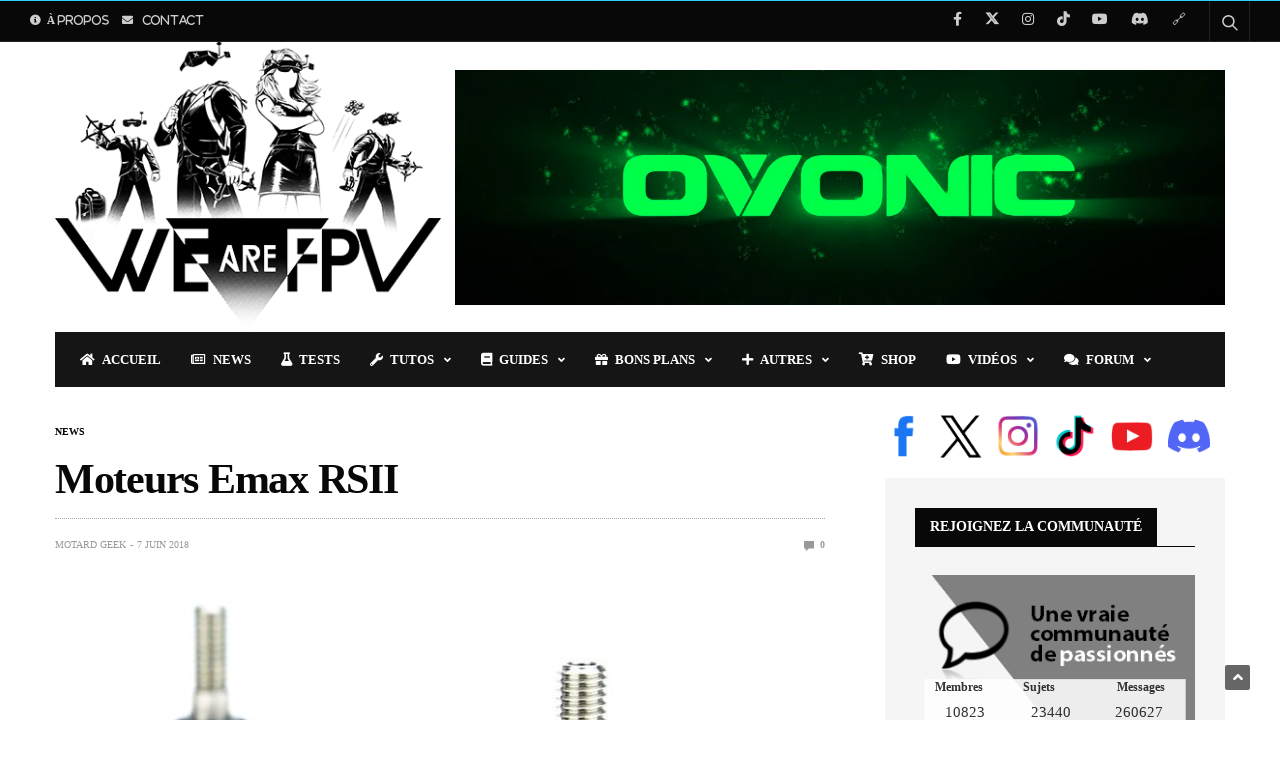

--- FILE ---
content_type: text/html; charset=UTF-8
request_url: https://www.wearefpv.fr/moteurs-emax-rsii-20180607/
body_size: 101356
content:
<!doctype html>
<html lang="fr-FR">
<head><meta charset="UTF-8"><script>if(navigator.userAgent.match(/MSIE|Internet Explorer/i)||navigator.userAgent.match(/Trident\/7\..*?rv:11/i)){var href=document.location.href;if(!href.match(/[?&]nowprocket/)){if(href.indexOf("?")==-1){if(href.indexOf("#")==-1){document.location.href=href+"?nowprocket=1"}else{document.location.href=href.replace("#","?nowprocket=1#")}}else{if(href.indexOf("#")==-1){document.location.href=href+"&nowprocket=1"}else{document.location.href=href.replace("#","&nowprocket=1#")}}}}</script><script>(()=>{class RocketLazyLoadScripts{constructor(){this.v="2.0.4",this.userEvents=["keydown","keyup","mousedown","mouseup","mousemove","mouseover","mouseout","touchmove","touchstart","touchend","touchcancel","wheel","click","dblclick","input"],this.attributeEvents=["onblur","onclick","oncontextmenu","ondblclick","onfocus","onmousedown","onmouseenter","onmouseleave","onmousemove","onmouseout","onmouseover","onmouseup","onmousewheel","onscroll","onsubmit"]}async t(){this.i(),this.o(),/iP(ad|hone)/.test(navigator.userAgent)&&this.h(),this.u(),this.l(this),this.m(),this.k(this),this.p(this),this._(),await Promise.all([this.R(),this.L()]),this.lastBreath=Date.now(),this.S(this),this.P(),this.D(),this.O(),this.M(),await this.C(this.delayedScripts.normal),await this.C(this.delayedScripts.defer),await this.C(this.delayedScripts.async),await this.T(),await this.F(),await this.j(),await this.A(),window.dispatchEvent(new Event("rocket-allScriptsLoaded")),this.everythingLoaded=!0,this.lastTouchEnd&&await new Promise(t=>setTimeout(t,500-Date.now()+this.lastTouchEnd)),this.I(),this.H(),this.U(),this.W()}i(){this.CSPIssue=sessionStorage.getItem("rocketCSPIssue"),document.addEventListener("securitypolicyviolation",t=>{this.CSPIssue||"script-src-elem"!==t.violatedDirective||"data"!==t.blockedURI||(this.CSPIssue=!0,sessionStorage.setItem("rocketCSPIssue",!0))},{isRocket:!0})}o(){window.addEventListener("pageshow",t=>{this.persisted=t.persisted,this.realWindowLoadedFired=!0},{isRocket:!0}),window.addEventListener("pagehide",()=>{this.onFirstUserAction=null},{isRocket:!0})}h(){let t;function e(e){t=e}window.addEventListener("touchstart",e,{isRocket:!0}),window.addEventListener("touchend",function i(o){o.changedTouches[0]&&t.changedTouches[0]&&Math.abs(o.changedTouches[0].pageX-t.changedTouches[0].pageX)<10&&Math.abs(o.changedTouches[0].pageY-t.changedTouches[0].pageY)<10&&o.timeStamp-t.timeStamp<200&&(window.removeEventListener("touchstart",e,{isRocket:!0}),window.removeEventListener("touchend",i,{isRocket:!0}),"INPUT"===o.target.tagName&&"text"===o.target.type||(o.target.dispatchEvent(new TouchEvent("touchend",{target:o.target,bubbles:!0})),o.target.dispatchEvent(new MouseEvent("mouseover",{target:o.target,bubbles:!0})),o.target.dispatchEvent(new PointerEvent("click",{target:o.target,bubbles:!0,cancelable:!0,detail:1,clientX:o.changedTouches[0].clientX,clientY:o.changedTouches[0].clientY})),event.preventDefault()))},{isRocket:!0})}q(t){this.userActionTriggered||("mousemove"!==t.type||this.firstMousemoveIgnored?"keyup"===t.type||"mouseover"===t.type||"mouseout"===t.type||(this.userActionTriggered=!0,this.onFirstUserAction&&this.onFirstUserAction()):this.firstMousemoveIgnored=!0),"click"===t.type&&t.preventDefault(),t.stopPropagation(),t.stopImmediatePropagation(),"touchstart"===this.lastEvent&&"touchend"===t.type&&(this.lastTouchEnd=Date.now()),"click"===t.type&&(this.lastTouchEnd=0),this.lastEvent=t.type,t.composedPath&&t.composedPath()[0].getRootNode()instanceof ShadowRoot&&(t.rocketTarget=t.composedPath()[0]),this.savedUserEvents.push(t)}u(){this.savedUserEvents=[],this.userEventHandler=this.q.bind(this),this.userEvents.forEach(t=>window.addEventListener(t,this.userEventHandler,{passive:!1,isRocket:!0})),document.addEventListener("visibilitychange",this.userEventHandler,{isRocket:!0})}U(){this.userEvents.forEach(t=>window.removeEventListener(t,this.userEventHandler,{passive:!1,isRocket:!0})),document.removeEventListener("visibilitychange",this.userEventHandler,{isRocket:!0}),this.savedUserEvents.forEach(t=>{(t.rocketTarget||t.target).dispatchEvent(new window[t.constructor.name](t.type,t))})}m(){const t="return false",e=Array.from(this.attributeEvents,t=>"data-rocket-"+t),i="["+this.attributeEvents.join("],[")+"]",o="[data-rocket-"+this.attributeEvents.join("],[data-rocket-")+"]",s=(e,i,o)=>{o&&o!==t&&(e.setAttribute("data-rocket-"+i,o),e["rocket"+i]=new Function("event",o),e.setAttribute(i,t))};new MutationObserver(t=>{for(const n of t)"attributes"===n.type&&(n.attributeName.startsWith("data-rocket-")||this.everythingLoaded?n.attributeName.startsWith("data-rocket-")&&this.everythingLoaded&&this.N(n.target,n.attributeName.substring(12)):s(n.target,n.attributeName,n.target.getAttribute(n.attributeName))),"childList"===n.type&&n.addedNodes.forEach(t=>{if(t.nodeType===Node.ELEMENT_NODE)if(this.everythingLoaded)for(const i of[t,...t.querySelectorAll(o)])for(const t of i.getAttributeNames())e.includes(t)&&this.N(i,t.substring(12));else for(const e of[t,...t.querySelectorAll(i)])for(const t of e.getAttributeNames())this.attributeEvents.includes(t)&&s(e,t,e.getAttribute(t))})}).observe(document,{subtree:!0,childList:!0,attributeFilter:[...this.attributeEvents,...e]})}I(){this.attributeEvents.forEach(t=>{document.querySelectorAll("[data-rocket-"+t+"]").forEach(e=>{this.N(e,t)})})}N(t,e){const i=t.getAttribute("data-rocket-"+e);i&&(t.setAttribute(e,i),t.removeAttribute("data-rocket-"+e))}k(t){Object.defineProperty(HTMLElement.prototype,"onclick",{get(){return this.rocketonclick||null},set(e){this.rocketonclick=e,this.setAttribute(t.everythingLoaded?"onclick":"data-rocket-onclick","this.rocketonclick(event)")}})}S(t){function e(e,i){let o=e[i];e[i]=null,Object.defineProperty(e,i,{get:()=>o,set(s){t.everythingLoaded?o=s:e["rocket"+i]=o=s}})}e(document,"onreadystatechange"),e(window,"onload"),e(window,"onpageshow");try{Object.defineProperty(document,"readyState",{get:()=>t.rocketReadyState,set(e){t.rocketReadyState=e},configurable:!0}),document.readyState="loading"}catch(t){console.log("WPRocket DJE readyState conflict, bypassing")}}l(t){this.originalAddEventListener=EventTarget.prototype.addEventListener,this.originalRemoveEventListener=EventTarget.prototype.removeEventListener,this.savedEventListeners=[],EventTarget.prototype.addEventListener=function(e,i,o){o&&o.isRocket||!t.B(e,this)&&!t.userEvents.includes(e)||t.B(e,this)&&!t.userActionTriggered||e.startsWith("rocket-")||t.everythingLoaded?t.originalAddEventListener.call(this,e,i,o):(t.savedEventListeners.push({target:this,remove:!1,type:e,func:i,options:o}),"mouseenter"!==e&&"mouseleave"!==e||t.originalAddEventListener.call(this,e,t.savedUserEvents.push,o))},EventTarget.prototype.removeEventListener=function(e,i,o){o&&o.isRocket||!t.B(e,this)&&!t.userEvents.includes(e)||t.B(e,this)&&!t.userActionTriggered||e.startsWith("rocket-")||t.everythingLoaded?t.originalRemoveEventListener.call(this,e,i,o):t.savedEventListeners.push({target:this,remove:!0,type:e,func:i,options:o})}}J(t,e){this.savedEventListeners=this.savedEventListeners.filter(i=>{let o=i.type,s=i.target||window;return e!==o||t!==s||(this.B(o,s)&&(i.type="rocket-"+o),this.$(i),!1)})}H(){EventTarget.prototype.addEventListener=this.originalAddEventListener,EventTarget.prototype.removeEventListener=this.originalRemoveEventListener,this.savedEventListeners.forEach(t=>this.$(t))}$(t){t.remove?this.originalRemoveEventListener.call(t.target,t.type,t.func,t.options):this.originalAddEventListener.call(t.target,t.type,t.func,t.options)}p(t){let e;function i(e){return t.everythingLoaded?e:e.split(" ").map(t=>"load"===t||t.startsWith("load.")?"rocket-jquery-load":t).join(" ")}function o(o){function s(e){const s=o.fn[e];o.fn[e]=o.fn.init.prototype[e]=function(){return this[0]===window&&t.userActionTriggered&&("string"==typeof arguments[0]||arguments[0]instanceof String?arguments[0]=i(arguments[0]):"object"==typeof arguments[0]&&Object.keys(arguments[0]).forEach(t=>{const e=arguments[0][t];delete arguments[0][t],arguments[0][i(t)]=e})),s.apply(this,arguments),this}}if(o&&o.fn&&!t.allJQueries.includes(o)){const e={DOMContentLoaded:[],"rocket-DOMContentLoaded":[]};for(const t in e)document.addEventListener(t,()=>{e[t].forEach(t=>t())},{isRocket:!0});o.fn.ready=o.fn.init.prototype.ready=function(i){function s(){parseInt(o.fn.jquery)>2?setTimeout(()=>i.bind(document)(o)):i.bind(document)(o)}return"function"==typeof i&&(t.realDomReadyFired?!t.userActionTriggered||t.fauxDomReadyFired?s():e["rocket-DOMContentLoaded"].push(s):e.DOMContentLoaded.push(s)),o([])},s("on"),s("one"),s("off"),t.allJQueries.push(o)}e=o}t.allJQueries=[],o(window.jQuery),Object.defineProperty(window,"jQuery",{get:()=>e,set(t){o(t)}})}P(){const t=new Map;document.write=document.writeln=function(e){const i=document.currentScript,o=document.createRange(),s=i.parentElement;let n=t.get(i);void 0===n&&(n=i.nextSibling,t.set(i,n));const c=document.createDocumentFragment();o.setStart(c,0),c.appendChild(o.createContextualFragment(e)),s.insertBefore(c,n)}}async R(){return new Promise(t=>{this.userActionTriggered?t():this.onFirstUserAction=t})}async L(){return new Promise(t=>{document.addEventListener("DOMContentLoaded",()=>{this.realDomReadyFired=!0,t()},{isRocket:!0})})}async j(){return this.realWindowLoadedFired?Promise.resolve():new Promise(t=>{window.addEventListener("load",t,{isRocket:!0})})}M(){this.pendingScripts=[];this.scriptsMutationObserver=new MutationObserver(t=>{for(const e of t)e.addedNodes.forEach(t=>{"SCRIPT"!==t.tagName||t.noModule||t.isWPRocket||this.pendingScripts.push({script:t,promise:new Promise(e=>{const i=()=>{const i=this.pendingScripts.findIndex(e=>e.script===t);i>=0&&this.pendingScripts.splice(i,1),e()};t.addEventListener("load",i,{isRocket:!0}),t.addEventListener("error",i,{isRocket:!0}),setTimeout(i,1e3)})})})}),this.scriptsMutationObserver.observe(document,{childList:!0,subtree:!0})}async F(){await this.X(),this.pendingScripts.length?(await this.pendingScripts[0].promise,await this.F()):this.scriptsMutationObserver.disconnect()}D(){this.delayedScripts={normal:[],async:[],defer:[]},document.querySelectorAll("script[type$=rocketlazyloadscript]").forEach(t=>{t.hasAttribute("data-rocket-src")?t.hasAttribute("async")&&!1!==t.async?this.delayedScripts.async.push(t):t.hasAttribute("defer")&&!1!==t.defer||"module"===t.getAttribute("data-rocket-type")?this.delayedScripts.defer.push(t):this.delayedScripts.normal.push(t):this.delayedScripts.normal.push(t)})}async _(){await this.L();let t=[];document.querySelectorAll("script[type$=rocketlazyloadscript][data-rocket-src]").forEach(e=>{let i=e.getAttribute("data-rocket-src");if(i&&!i.startsWith("data:")){i.startsWith("//")&&(i=location.protocol+i);try{const o=new URL(i).origin;o!==location.origin&&t.push({src:o,crossOrigin:e.crossOrigin||"module"===e.getAttribute("data-rocket-type")})}catch(t){}}}),t=[...new Map(t.map(t=>[JSON.stringify(t),t])).values()],this.Y(t,"preconnect")}async G(t){if(await this.K(),!0!==t.noModule||!("noModule"in HTMLScriptElement.prototype))return new Promise(e=>{let i;function o(){(i||t).setAttribute("data-rocket-status","executed"),e()}try{if(navigator.userAgent.includes("Firefox/")||""===navigator.vendor||this.CSPIssue)i=document.createElement("script"),[...t.attributes].forEach(t=>{let e=t.nodeName;"type"!==e&&("data-rocket-type"===e&&(e="type"),"data-rocket-src"===e&&(e="src"),i.setAttribute(e,t.nodeValue))}),t.text&&(i.text=t.text),t.nonce&&(i.nonce=t.nonce),i.hasAttribute("src")?(i.addEventListener("load",o,{isRocket:!0}),i.addEventListener("error",()=>{i.setAttribute("data-rocket-status","failed-network"),e()},{isRocket:!0}),setTimeout(()=>{i.isConnected||e()},1)):(i.text=t.text,o()),i.isWPRocket=!0,t.parentNode.replaceChild(i,t);else{const i=t.getAttribute("data-rocket-type"),s=t.getAttribute("data-rocket-src");i?(t.type=i,t.removeAttribute("data-rocket-type")):t.removeAttribute("type"),t.addEventListener("load",o,{isRocket:!0}),t.addEventListener("error",i=>{this.CSPIssue&&i.target.src.startsWith("data:")?(console.log("WPRocket: CSP fallback activated"),t.removeAttribute("src"),this.G(t).then(e)):(t.setAttribute("data-rocket-status","failed-network"),e())},{isRocket:!0}),s?(t.fetchPriority="high",t.removeAttribute("data-rocket-src"),t.src=s):t.src="data:text/javascript;base64,"+window.btoa(unescape(encodeURIComponent(t.text)))}}catch(i){t.setAttribute("data-rocket-status","failed-transform"),e()}});t.setAttribute("data-rocket-status","skipped")}async C(t){const e=t.shift();return e?(e.isConnected&&await this.G(e),this.C(t)):Promise.resolve()}O(){this.Y([...this.delayedScripts.normal,...this.delayedScripts.defer,...this.delayedScripts.async],"preload")}Y(t,e){this.trash=this.trash||[];let i=!0;var o=document.createDocumentFragment();t.forEach(t=>{const s=t.getAttribute&&t.getAttribute("data-rocket-src")||t.src;if(s&&!s.startsWith("data:")){const n=document.createElement("link");n.href=s,n.rel=e,"preconnect"!==e&&(n.as="script",n.fetchPriority=i?"high":"low"),t.getAttribute&&"module"===t.getAttribute("data-rocket-type")&&(n.crossOrigin=!0),t.crossOrigin&&(n.crossOrigin=t.crossOrigin),t.integrity&&(n.integrity=t.integrity),t.nonce&&(n.nonce=t.nonce),o.appendChild(n),this.trash.push(n),i=!1}}),document.head.appendChild(o)}W(){this.trash.forEach(t=>t.remove())}async T(){try{document.readyState="interactive"}catch(t){}this.fauxDomReadyFired=!0;try{await this.K(),this.J(document,"readystatechange"),document.dispatchEvent(new Event("rocket-readystatechange")),await this.K(),document.rocketonreadystatechange&&document.rocketonreadystatechange(),await this.K(),this.J(document,"DOMContentLoaded"),document.dispatchEvent(new Event("rocket-DOMContentLoaded")),await this.K(),this.J(window,"DOMContentLoaded"),window.dispatchEvent(new Event("rocket-DOMContentLoaded"))}catch(t){console.error(t)}}async A(){try{document.readyState="complete"}catch(t){}try{await this.K(),this.J(document,"readystatechange"),document.dispatchEvent(new Event("rocket-readystatechange")),await this.K(),document.rocketonreadystatechange&&document.rocketonreadystatechange(),await this.K(),this.J(window,"load"),window.dispatchEvent(new Event("rocket-load")),await this.K(),window.rocketonload&&window.rocketonload(),await this.K(),this.allJQueries.forEach(t=>t(window).trigger("rocket-jquery-load")),await this.K(),this.J(window,"pageshow");const t=new Event("rocket-pageshow");t.persisted=this.persisted,window.dispatchEvent(t),await this.K(),window.rocketonpageshow&&window.rocketonpageshow({persisted:this.persisted})}catch(t){console.error(t)}}async K(){Date.now()-this.lastBreath>45&&(await this.X(),this.lastBreath=Date.now())}async X(){return document.hidden?new Promise(t=>setTimeout(t)):new Promise(t=>requestAnimationFrame(t))}B(t,e){return e===document&&"readystatechange"===t||(e===document&&"DOMContentLoaded"===t||(e===window&&"DOMContentLoaded"===t||(e===window&&"load"===t||e===window&&"pageshow"===t)))}static run(){(new RocketLazyLoadScripts).t()}}RocketLazyLoadScripts.run()})();</script>
	<!-- /WAF -->
	<script type="text/javascript" src="https://cache.consentframework.com/js/pa/29155/c/WtpZp/stub" referrerpolicy="unsafe-url" charset="utf-8" data-rocket-defer defer></script>
	<script type="text/javascript" src="https://choices.consentframework.com/js/pa/29155/c/WtpZp/cmp" referrerpolicy="unsafe-url" charset="utf-8" async></script>
	<!-- WAF -->
	<!-- WAF
		<script type="rocketlazyloadscript" async data-rocket-src="//pagead2.googlesyndication.com/pagead/js/adsbygoogle.js"></script>
		<script type="rocketlazyloadscript">
		  (adsbygoogle = window.adsbygoogle || []).push({
			google_ad_client: "ca-pub-3736129123789114",
			enable_page_level_ads: true
		  });
		</script>
	 /WAF -->
	<script type="rocketlazyloadscript" data-minify="1" async custom-element="amp-auto-ads"
			data-rocket-src="https://www.wearefpv.fr/wp-content/cache/min/1/v0/amp-auto-ads-0.1.js?ver=1769694050">
	</script>	
	<!-- WAF -->
	<link rel="apple-touch-icon" sizes="180x180" href="/apple-touch-icon.png">
	<link rel="icon" type="image/png" sizes="32x32" href="/favicon-32x32.png">
	<link rel="icon" type="image/png" sizes="16x16" href="/favicon-16x16.png">
	<link rel="manifest" href="/site.webmanifest">
	<link rel="mask-icon" href="/safari-pinned-tab.svg" color="#5bbad5">
	<meta name="msapplication-TileColor" content="#da532c">
	<meta name="theme-color" content="#ffffff">	
	<!-- /WAF -->
	
	
	<meta name="viewport" content="width=device-width, initial-scale=1, maximum-scale=1, user-scalable=1">
	<meta name="robots" content="max-snippet:-1, max-image-preview:large; max-video-preview:-1">
	<link rel="profile" href="http://gmpg.org/xfn/11">
	<link rel="pingback" href="https://www.wearefpv.fr/xmlrpc.php">
	<meta name='robots' content='index, follow, max-image-preview:large, max-snippet:-1, max-video-preview:-1' />

	<!-- This site is optimized with the Yoast SEO plugin v26.8 - https://yoast.com/product/yoast-seo-wordpress/ -->
	<title>Découvrez la nouvelle gamme de moteurs Emax RSII - WE are FPV</title>
<style id="wpr-usedcss">img:is([sizes=auto i],[sizes^="auto," i]){contain-intrinsic-size:3000px 1500px}@font-face{font-display:swap;font-family:FontAwesome;src:url('https://www.wearefpv.fr/wp-content/plugins/youtube-gallery-vc/assets/front-end/fontawesome/fonts/fontawesome-webfont.eot?v=4.7.0');src:url('https://www.wearefpv.fr/wp-content/plugins/youtube-gallery-vc/assets/front-end/fontawesome/fonts/fontawesome-webfont.eot?#iefix&v=4.7.0') format('embedded-opentype'),url('https://www.wearefpv.fr/wp-content/plugins/youtube-gallery-vc/assets/front-end/fontawesome/fonts/fontawesome-webfont.woff2?v=4.7.0') format('woff2'),url('https://www.wearefpv.fr/wp-content/plugins/youtube-gallery-vc/assets/front-end/fontawesome/fonts/fontawesome-webfont.woff?v=4.7.0') format('woff'),url('https://www.wearefpv.fr/wp-content/plugins/youtube-gallery-vc/assets/front-end/fontawesome/fonts/fontawesome-webfont.ttf?v=4.7.0') format('truetype'),url('https://www.wearefpv.fr/wp-content/plugins/youtube-gallery-vc/assets/front-end/fontawesome/fonts/fontawesome-webfont.svg?v=4.7.0#fontawesomeregular') format('svg');font-weight:400;font-style:normal}.swiper-wrapper{position:relative;width:100%;height:100%;z-index:1;display:-webkit-box;display:-moz-box;display:-ms-flexbox;display:-webkit-flex;display:flex;-webkit-transition-property:-webkit-transform;-moz-transition-property:-moz-transform;-o-transition-property:-o-transform;-ms-transition-property:-ms-transform;transition-property:transform;-webkit-box-sizing:content-box;-moz-box-sizing:content-box;box-sizing:content-box}.swiper-wrapper{-webkit-transform:translate3d(0,0,0);-moz-transform:translate3d(0,0,0);-o-transform:translate(0,0);-ms-transform:translate3d(0,0,0);transform:translate3d(0,0,0)}.swiper-slide{-webkit-flex-shrink:0;-ms-flex:0 0 auto;flex-shrink:0;width:100%;height:100%;position:relative}.swiper-button-next,.swiper-button-prev{position:absolute;top:50%;width:27px;height:44px;margin-top:-22px;z-index:10;cursor:pointer;-moz-background-size:27px 44px;-webkit-background-size:27px 44px;background-size:27px 44px;background-position:center;background-repeat:no-repeat}.swiper-button-prev{background-image:url("data:image/svg+xml;charset=utf-8,%3Csvg%20xmlns%3D'http%3A%2F%2Fwww.w3.org%2F2000%2Fsvg'%20viewBox%3D'0%200%2027%2044'%3E%3Cpath%20d%3D'M0%2C22L22%2C0l2.1%2C2.1L4.2%2C22l19.9%2C19.9L22%2C44L0%2C22L0%2C22L0%2C22z'%20fill%3D'%23007aff'%2F%3E%3C%2Fsvg%3E");left:10px;right:auto}.swiper-button-next{background-image:url("data:image/svg+xml;charset=utf-8,%3Csvg%20xmlns%3D'http%3A%2F%2Fwww.w3.org%2F2000%2Fsvg'%20viewBox%3D'0%200%2027%2044'%3E%3Cpath%20d%3D'M27%2C22L27%2C22L5%2C44l-2.1-2.1L22.8%2C22L2.9%2C2.1L5%2C0L27%2C22L27%2C22z'%20fill%3D'%23007aff'%2F%3E%3C%2Fsvg%3E");right:10px;left:auto}.swiper-pagination{position:absolute;text-align:center;-webkit-transition:.3s;-moz-transition:.3s;-o-transition:.3s;transition:.3s;-webkit-transform:translate3d(0,0,0);-ms-transform:translate3d(0,0,0);-o-transform:translate3d(0,0,0);transform:translate3d(0,0,0);z-index:10}.swiper-zoom-container{width:100%;height:100%;display:-webkit-box;display:-moz-box;display:-ms-flexbox;display:-webkit-flex;display:flex;-webkit-box-pack:center;-moz-box-pack:center;-ms-flex-pack:center;-webkit-justify-content:center;justify-content:center;-webkit-box-align:center;-moz-box-align:center;-ms-flex-align:center;-webkit-align-items:center;align-items:center;text-align:center}.swiper-zoom-container>canvas,.swiper-zoom-container>img,.swiper-zoom-container>svg{max-width:100%;max-height:100%;object-fit:contain}img.emoji{display:inline!important;border:none!important;box-shadow:none!important;height:1em!important;width:1em!important;margin:0 .07em!important;vertical-align:-.1em!important;background:0 0!important;padding:0!important}.wp-block-button__link{align-content:center;box-sizing:border-box;cursor:pointer;display:inline-block;height:100%;text-align:center;word-break:break-word}.wp-block-button__link.aligncenter{text-align:center}:where(.wp-block-button__link){border-radius:9999px;box-shadow:none;padding:calc(.667em + 2px) calc(1.333em + 2px);text-decoration:none}:root :where(.wp-block-button .wp-block-button__link.is-style-outline),:root :where(.wp-block-button.is-style-outline>.wp-block-button__link){border:2px solid;padding:.667em 1.333em}:root :where(.wp-block-button .wp-block-button__link.is-style-outline:not(.has-text-color)),:root :where(.wp-block-button.is-style-outline>.wp-block-button__link:not(.has-text-color)){color:currentColor}:root :where(.wp-block-button .wp-block-button__link.is-style-outline:not(.has-background)),:root :where(.wp-block-button.is-style-outline>.wp-block-button__link:not(.has-background)){background-color:initial;background-image:none}:where(.wp-block-calendar table:not(.has-background) th){background:#ddd}:where(.wp-block-columns){margin-bottom:1.75em}:where(.wp-block-columns.has-background){padding:1.25em 2.375em}:where(.wp-block-post-comments input[type=submit]){border:none}:where(.wp-block-cover-image:not(.has-text-color)),:where(.wp-block-cover:not(.has-text-color)){color:#fff}:where(.wp-block-cover-image.is-light:not(.has-text-color)),:where(.wp-block-cover.is-light:not(.has-text-color)){color:#000}:root :where(.wp-block-cover h1:not(.has-text-color)),:root :where(.wp-block-cover h2:not(.has-text-color)),:root :where(.wp-block-cover h3:not(.has-text-color)),:root :where(.wp-block-cover h4:not(.has-text-color)),:root :where(.wp-block-cover h5:not(.has-text-color)),:root :where(.wp-block-cover h6:not(.has-text-color)),:root :where(.wp-block-cover p:not(.has-text-color)){color:inherit}:where(.wp-block-file){margin-bottom:1.5em}:where(.wp-block-file__button){border-radius:2em;display:inline-block;padding:.5em 1em}:where(.wp-block-file__button):is(a):active,:where(.wp-block-file__button):is(a):focus,:where(.wp-block-file__button):is(a):hover,:where(.wp-block-file__button):is(a):visited{box-shadow:none;color:#fff;opacity:.85;text-decoration:none}:where(.wp-block-group.wp-block-group-is-layout-constrained){position:relative}.wp-block-image>a,.wp-block-image>figure>a{display:inline-block}.wp-block-image img{box-sizing:border-box;height:auto;max-width:100%;vertical-align:bottom}@media not (prefers-reduced-motion){.wp-block-image img.hide{visibility:hidden}.wp-block-image img.show{animation:.4s show-content-image}}.wp-block-image[style*=border-radius] img,.wp-block-image[style*=border-radius]>a{border-radius:inherit}.wp-block-image.aligncenter{text-align:center}.wp-block-image .aligncenter,.wp-block-image.aligncenter{display:table}.wp-block-image .aligncenter>figcaption,.wp-block-image.aligncenter>figcaption{caption-side:bottom;display:table-caption}.wp-block-image .aligncenter{margin-left:auto;margin-right:auto}.wp-block-image :where(figcaption){margin-bottom:1em;margin-top:.5em}:root :where(.wp-block-image.is-style-rounded img,.wp-block-image .is-style-rounded img){border-radius:9999px}.wp-block-image figure{margin:0}@keyframes show-content-image{0%{visibility:hidden}99%{visibility:hidden}to{visibility:visible}}:where(.wp-block-latest-comments:not([style*=line-height] .wp-block-latest-comments__comment)){line-height:1.1}:where(.wp-block-latest-comments:not([style*=line-height] .wp-block-latest-comments__comment-excerpt p)){line-height:1.8}:root :where(.wp-block-latest-posts.is-grid){padding:0}:root :where(.wp-block-latest-posts.wp-block-latest-posts__list){padding-left:0}ol,ul{box-sizing:border-box}:root :where(.wp-block-list.has-background){padding:1.25em 2.375em}:where(.wp-block-navigation.has-background .wp-block-navigation-item a:not(.wp-element-button)),:where(.wp-block-navigation.has-background .wp-block-navigation-submenu a:not(.wp-element-button)){padding:.5em 1em}:where(.wp-block-navigation .wp-block-navigation__submenu-container .wp-block-navigation-item a:not(.wp-element-button)),:where(.wp-block-navigation .wp-block-navigation__submenu-container .wp-block-navigation-submenu a:not(.wp-element-button)),:where(.wp-block-navigation .wp-block-navigation__submenu-container .wp-block-navigation-submenu button.wp-block-navigation-item__content),:where(.wp-block-navigation .wp-block-navigation__submenu-container .wp-block-pages-list__item button.wp-block-navigation-item__content){padding:.5em 1em}:root :where(p.has-background){padding:1.25em 2.375em}:where(p.has-text-color:not(.has-link-color)) a{color:inherit}:where(.wp-block-post-comments-form) input:not([type=submit]),:where(.wp-block-post-comments-form) textarea{border:1px solid #949494;font-family:inherit;font-size:1em}:where(.wp-block-post-comments-form) input:where(:not([type=submit]):not([type=checkbox])),:where(.wp-block-post-comments-form) textarea{padding:calc(.667em + 2px)}:where(.wp-block-post-excerpt){box-sizing:border-box;margin-bottom:var(--wp--style--block-gap);margin-top:var(--wp--style--block-gap)}:where(.wp-block-preformatted.has-background){padding:1.25em 2.375em}:where(.wp-block-search__button){border:1px solid #ccc;padding:6px 10px}:where(.wp-block-search__input){font-family:inherit;font-size:inherit;font-style:inherit;font-weight:inherit;letter-spacing:inherit;line-height:inherit;text-transform:inherit}:where(.wp-block-search__button-inside .wp-block-search__inside-wrapper){border:1px solid #949494;box-sizing:border-box;padding:4px}:where(.wp-block-search__button-inside .wp-block-search__inside-wrapper) .wp-block-search__input{border:none;border-radius:0;padding:0 4px}:where(.wp-block-search__button-inside .wp-block-search__inside-wrapper) .wp-block-search__input:focus{outline:0}:where(.wp-block-search__button-inside .wp-block-search__inside-wrapper) :where(.wp-block-search__button){padding:4px 8px}:root :where(.wp-block-separator.is-style-dots){height:auto;line-height:1;text-align:center}:root :where(.wp-block-separator.is-style-dots):before{color:currentColor;content:"···";font-family:serif;font-size:1.5em;letter-spacing:2em;padding-left:2em}:root :where(.wp-block-site-logo.is-style-rounded){border-radius:9999px}:where(.wp-block-social-links:not(.is-style-logos-only)) .wp-social-link{background-color:#f0f0f0;color:#444}:where(.wp-block-social-links:not(.is-style-logos-only)) .wp-social-link-amazon{background-color:#f90;color:#fff}:where(.wp-block-social-links:not(.is-style-logos-only)) .wp-social-link-bandcamp{background-color:#1ea0c3;color:#fff}:where(.wp-block-social-links:not(.is-style-logos-only)) .wp-social-link-behance{background-color:#0757fe;color:#fff}:where(.wp-block-social-links:not(.is-style-logos-only)) .wp-social-link-bluesky{background-color:#0a7aff;color:#fff}:where(.wp-block-social-links:not(.is-style-logos-only)) .wp-social-link-codepen{background-color:#1e1f26;color:#fff}:where(.wp-block-social-links:not(.is-style-logos-only)) .wp-social-link-deviantart{background-color:#02e49b;color:#fff}:where(.wp-block-social-links:not(.is-style-logos-only)) .wp-social-link-discord{background-color:#5865f2;color:#fff}:where(.wp-block-social-links:not(.is-style-logos-only)) .wp-social-link-dribbble{background-color:#e94c89;color:#fff}:where(.wp-block-social-links:not(.is-style-logos-only)) .wp-social-link-dropbox{background-color:#4280ff;color:#fff}:where(.wp-block-social-links:not(.is-style-logos-only)) .wp-social-link-etsy{background-color:#f45800;color:#fff}:where(.wp-block-social-links:not(.is-style-logos-only)) .wp-social-link-facebook{background-color:#0866ff;color:#fff}:where(.wp-block-social-links:not(.is-style-logos-only)) .wp-social-link-fivehundredpx{background-color:#000;color:#fff}:where(.wp-block-social-links:not(.is-style-logos-only)) .wp-social-link-flickr{background-color:#0461dd;color:#fff}:where(.wp-block-social-links:not(.is-style-logos-only)) .wp-social-link-foursquare{background-color:#e65678;color:#fff}:where(.wp-block-social-links:not(.is-style-logos-only)) .wp-social-link-github{background-color:#24292d;color:#fff}:where(.wp-block-social-links:not(.is-style-logos-only)) .wp-social-link-goodreads{background-color:#eceadd;color:#382110}:where(.wp-block-social-links:not(.is-style-logos-only)) .wp-social-link-google{background-color:#ea4434;color:#fff}:where(.wp-block-social-links:not(.is-style-logos-only)) .wp-social-link-gravatar{background-color:#1d4fc4;color:#fff}:where(.wp-block-social-links:not(.is-style-logos-only)) .wp-social-link-instagram{background-color:#f00075;color:#fff}:where(.wp-block-social-links:not(.is-style-logos-only)) .wp-social-link-lastfm{background-color:#e21b24;color:#fff}:where(.wp-block-social-links:not(.is-style-logos-only)) .wp-social-link-linkedin{background-color:#0d66c2;color:#fff}:where(.wp-block-social-links:not(.is-style-logos-only)) .wp-social-link-mastodon{background-color:#3288d4;color:#fff}:where(.wp-block-social-links:not(.is-style-logos-only)) .wp-social-link-medium{background-color:#000;color:#fff}:where(.wp-block-social-links:not(.is-style-logos-only)) .wp-social-link-meetup{background-color:#f6405f;color:#fff}:where(.wp-block-social-links:not(.is-style-logos-only)) .wp-social-link-patreon{background-color:#000;color:#fff}:where(.wp-block-social-links:not(.is-style-logos-only)) .wp-social-link-pinterest{background-color:#e60122;color:#fff}:where(.wp-block-social-links:not(.is-style-logos-only)) .wp-social-link-pocket{background-color:#ef4155;color:#fff}:where(.wp-block-social-links:not(.is-style-logos-only)) .wp-social-link-reddit{background-color:#ff4500;color:#fff}:where(.wp-block-social-links:not(.is-style-logos-only)) .wp-social-link-skype{background-color:#0478d7;color:#fff}:where(.wp-block-social-links:not(.is-style-logos-only)) .wp-social-link-snapchat{background-color:#fefc00;color:#fff;stroke:#000}:where(.wp-block-social-links:not(.is-style-logos-only)) .wp-social-link-soundcloud{background-color:#ff5600;color:#fff}:where(.wp-block-social-links:not(.is-style-logos-only)) .wp-social-link-spotify{background-color:#1bd760;color:#fff}:where(.wp-block-social-links:not(.is-style-logos-only)) .wp-social-link-telegram{background-color:#2aabee;color:#fff}:where(.wp-block-social-links:not(.is-style-logos-only)) .wp-social-link-threads{background-color:#000;color:#fff}:where(.wp-block-social-links:not(.is-style-logos-only)) .wp-social-link-tiktok{background-color:#000;color:#fff}:where(.wp-block-social-links:not(.is-style-logos-only)) .wp-social-link-tumblr{background-color:#011835;color:#fff}:where(.wp-block-social-links:not(.is-style-logos-only)) .wp-social-link-twitch{background-color:#6440a4;color:#fff}:where(.wp-block-social-links:not(.is-style-logos-only)) .wp-social-link-twitter{background-color:#1da1f2;color:#fff}:where(.wp-block-social-links:not(.is-style-logos-only)) .wp-social-link-vimeo{background-color:#1eb7ea;color:#fff}:where(.wp-block-social-links:not(.is-style-logos-only)) .wp-social-link-vk{background-color:#4680c2;color:#fff}:where(.wp-block-social-links:not(.is-style-logos-only)) .wp-social-link-wordpress{background-color:#3499cd;color:#fff}:where(.wp-block-social-links:not(.is-style-logos-only)) .wp-social-link-whatsapp{background-color:#25d366;color:#fff}:where(.wp-block-social-links:not(.is-style-logos-only)) .wp-social-link-x{background-color:#000;color:#fff}:where(.wp-block-social-links:not(.is-style-logos-only)) .wp-social-link-yelp{background-color:#d32422;color:#fff}:where(.wp-block-social-links:not(.is-style-logos-only)) .wp-social-link-youtube{background-color:red;color:#fff}:where(.wp-block-social-links.is-style-logos-only) .wp-social-link{background:0 0}:where(.wp-block-social-links.is-style-logos-only) .wp-social-link svg{height:1.25em;width:1.25em}:where(.wp-block-social-links.is-style-logos-only) .wp-social-link-amazon{color:#f90}:where(.wp-block-social-links.is-style-logos-only) .wp-social-link-bandcamp{color:#1ea0c3}:where(.wp-block-social-links.is-style-logos-only) .wp-social-link-behance{color:#0757fe}:where(.wp-block-social-links.is-style-logos-only) .wp-social-link-bluesky{color:#0a7aff}:where(.wp-block-social-links.is-style-logos-only) .wp-social-link-codepen{color:#1e1f26}:where(.wp-block-social-links.is-style-logos-only) .wp-social-link-deviantart{color:#02e49b}:where(.wp-block-social-links.is-style-logos-only) .wp-social-link-discord{color:#5865f2}:where(.wp-block-social-links.is-style-logos-only) .wp-social-link-dribbble{color:#e94c89}:where(.wp-block-social-links.is-style-logos-only) .wp-social-link-dropbox{color:#4280ff}:where(.wp-block-social-links.is-style-logos-only) .wp-social-link-etsy{color:#f45800}:where(.wp-block-social-links.is-style-logos-only) .wp-social-link-facebook{color:#0866ff}:where(.wp-block-social-links.is-style-logos-only) .wp-social-link-fivehundredpx{color:#000}:where(.wp-block-social-links.is-style-logos-only) .wp-social-link-flickr{color:#0461dd}:where(.wp-block-social-links.is-style-logos-only) .wp-social-link-foursquare{color:#e65678}:where(.wp-block-social-links.is-style-logos-only) .wp-social-link-github{color:#24292d}:where(.wp-block-social-links.is-style-logos-only) .wp-social-link-goodreads{color:#382110}:where(.wp-block-social-links.is-style-logos-only) .wp-social-link-google{color:#ea4434}:where(.wp-block-social-links.is-style-logos-only) .wp-social-link-gravatar{color:#1d4fc4}:where(.wp-block-social-links.is-style-logos-only) .wp-social-link-instagram{color:#f00075}:where(.wp-block-social-links.is-style-logos-only) .wp-social-link-lastfm{color:#e21b24}:where(.wp-block-social-links.is-style-logos-only) .wp-social-link-linkedin{color:#0d66c2}:where(.wp-block-social-links.is-style-logos-only) .wp-social-link-mastodon{color:#3288d4}:where(.wp-block-social-links.is-style-logos-only) .wp-social-link-medium{color:#000}:where(.wp-block-social-links.is-style-logos-only) .wp-social-link-meetup{color:#f6405f}:where(.wp-block-social-links.is-style-logos-only) .wp-social-link-patreon{color:#000}:where(.wp-block-social-links.is-style-logos-only) .wp-social-link-pinterest{color:#e60122}:where(.wp-block-social-links.is-style-logos-only) .wp-social-link-pocket{color:#ef4155}:where(.wp-block-social-links.is-style-logos-only) .wp-social-link-reddit{color:#ff4500}:where(.wp-block-social-links.is-style-logos-only) .wp-social-link-skype{color:#0478d7}:where(.wp-block-social-links.is-style-logos-only) .wp-social-link-snapchat{color:#fff;stroke:#000}:where(.wp-block-social-links.is-style-logos-only) .wp-social-link-soundcloud{color:#ff5600}:where(.wp-block-social-links.is-style-logos-only) .wp-social-link-spotify{color:#1bd760}:where(.wp-block-social-links.is-style-logos-only) .wp-social-link-telegram{color:#2aabee}:where(.wp-block-social-links.is-style-logos-only) .wp-social-link-threads{color:#000}:where(.wp-block-social-links.is-style-logos-only) .wp-social-link-tiktok{color:#000}:where(.wp-block-social-links.is-style-logos-only) .wp-social-link-tumblr{color:#011835}:where(.wp-block-social-links.is-style-logos-only) .wp-social-link-twitch{color:#6440a4}:where(.wp-block-social-links.is-style-logos-only) .wp-social-link-twitter{color:#1da1f2}:where(.wp-block-social-links.is-style-logos-only) .wp-social-link-vimeo{color:#1eb7ea}:where(.wp-block-social-links.is-style-logos-only) .wp-social-link-vk{color:#4680c2}:where(.wp-block-social-links.is-style-logos-only) .wp-social-link-whatsapp{color:#25d366}:where(.wp-block-social-links.is-style-logos-only) .wp-social-link-wordpress{color:#3499cd}:where(.wp-block-social-links.is-style-logos-only) .wp-social-link-x{color:#000}:where(.wp-block-social-links.is-style-logos-only) .wp-social-link-yelp{color:#d32422}:where(.wp-block-social-links.is-style-logos-only) .wp-social-link-youtube{color:red}:root :where(.wp-block-social-links .wp-social-link a){padding:.25em}:root :where(.wp-block-social-links.is-style-logos-only .wp-social-link a){padding:0}:root :where(.wp-block-social-links.is-style-pill-shape .wp-social-link a){padding-left:.6666666667em;padding-right:.6666666667em}:root :where(.wp-block-tag-cloud.is-style-outline){display:flex;flex-wrap:wrap;gap:1ch}:root :where(.wp-block-tag-cloud.is-style-outline a){border:1px solid;font-size:unset!important;margin-right:0;padding:1ch 2ch;text-decoration:none!important}:root :where(.wp-block-table-of-contents){box-sizing:border-box}:where(.wp-block-term-description){box-sizing:border-box;margin-bottom:var(--wp--style--block-gap);margin-top:var(--wp--style--block-gap)}:where(pre.wp-block-verse){font-family:inherit}.entry-content{counter-reset:footnotes}:root{--wp--preset--font-size--normal:16px;--wp--preset--font-size--huge:42px}.aligncenter{clear:both}.screen-reader-text{border:0;clip-path:inset(50%);height:1px;margin:-1px;overflow:hidden;padding:0;position:absolute;width:1px;word-wrap:normal!important}.screen-reader-text:focus{background-color:#ddd;clip-path:none;color:#444;display:block;font-size:1em;height:auto;left:5px;line-height:normal;padding:15px 23px 14px;text-decoration:none;top:5px;width:auto;z-index:100000}html :where(.has-border-color){border-style:solid}html :where([style*=border-top-color]){border-top-style:solid}html :where([style*=border-right-color]){border-right-style:solid}html :where([style*=border-bottom-color]){border-bottom-style:solid}html :where([style*=border-left-color]){border-left-style:solid}html :where([style*=border-width]){border-style:solid}html :where([style*=border-top-width]){border-top-style:solid}html :where([style*=border-right-width]){border-right-style:solid}html :where([style*=border-bottom-width]){border-bottom-style:solid}html :where([style*=border-left-width]){border-left-style:solid}html :where(img[class*=wp-image-]){height:auto;max-width:100%}:where(figure){margin:0 0 1em}html :where(.is-position-sticky){--wp-admin--admin-bar--position-offset:var(--wp-admin--admin-bar--height,0px)}@media screen and (max-width:600px){html :where(.is-position-sticky){--wp-admin--admin-bar--position-offset:0px}}.wp-block-button__link{color:#fff;background-color:#32373c;border-radius:9999px;box-shadow:none;text-decoration:none;padding:calc(.667em + 2px) calc(1.333em + 2px);font-size:1.125em}.wp-video{max-width:100%;height:auto}.svg-inline--fa{display:inline-block;height:1em;overflow:visible;vertical-align:-.125em}.svg-inline--fa,svg:not(:root).svg-inline--fa{overflow:visible}.svg-inline--fa{display:inline-block;font-size:inherit;height:1em;vertical-align:-.125em}.svg-inline--fa.fa-w-14{width:.875em}:root{--wp--preset--aspect-ratio--square:1;--wp--preset--aspect-ratio--4-3:4/3;--wp--preset--aspect-ratio--3-4:3/4;--wp--preset--aspect-ratio--3-2:3/2;--wp--preset--aspect-ratio--2-3:2/3;--wp--preset--aspect-ratio--16-9:16/9;--wp--preset--aspect-ratio--9-16:9/16;--wp--preset--color--black:#000000;--wp--preset--color--cyan-bluish-gray:#abb8c3;--wp--preset--color--white:#ffffff;--wp--preset--color--pale-pink:#f78da7;--wp--preset--color--vivid-red:#cf2e2e;--wp--preset--color--luminous-vivid-orange:#ff6900;--wp--preset--color--luminous-vivid-amber:#fcb900;--wp--preset--color--light-green-cyan:#7bdcb5;--wp--preset--color--vivid-green-cyan:#00d084;--wp--preset--color--pale-cyan-blue:#8ed1fc;--wp--preset--color--vivid-cyan-blue:#0693e3;--wp--preset--color--vivid-purple:#9b51e0;--wp--preset--color--thb-accent:#2cd0ff;--wp--preset--gradient--vivid-cyan-blue-to-vivid-purple:linear-gradient(135deg,rgba(6, 147, 227, 1) 0%,rgb(155, 81, 224) 100%);--wp--preset--gradient--light-green-cyan-to-vivid-green-cyan:linear-gradient(135deg,rgb(122, 220, 180) 0%,rgb(0, 208, 130) 100%);--wp--preset--gradient--luminous-vivid-amber-to-luminous-vivid-orange:linear-gradient(135deg,rgba(252, 185, 0, 1) 0%,rgba(255, 105, 0, 1) 100%);--wp--preset--gradient--luminous-vivid-orange-to-vivid-red:linear-gradient(135deg,rgba(255, 105, 0, 1) 0%,rgb(207, 46, 46) 100%);--wp--preset--gradient--very-light-gray-to-cyan-bluish-gray:linear-gradient(135deg,rgb(238, 238, 238) 0%,rgb(169, 184, 195) 100%);--wp--preset--gradient--cool-to-warm-spectrum:linear-gradient(135deg,rgb(74, 234, 220) 0%,rgb(151, 120, 209) 20%,rgb(207, 42, 186) 40%,rgb(238, 44, 130) 60%,rgb(251, 105, 98) 80%,rgb(254, 248, 76) 100%);--wp--preset--gradient--blush-light-purple:linear-gradient(135deg,rgb(255, 206, 236) 0%,rgb(152, 150, 240) 100%);--wp--preset--gradient--blush-bordeaux:linear-gradient(135deg,rgb(254, 205, 165) 0%,rgb(254, 45, 45) 50%,rgb(107, 0, 62) 100%);--wp--preset--gradient--luminous-dusk:linear-gradient(135deg,rgb(255, 203, 112) 0%,rgb(199, 81, 192) 50%,rgb(65, 88, 208) 100%);--wp--preset--gradient--pale-ocean:linear-gradient(135deg,rgb(255, 245, 203) 0%,rgb(182, 227, 212) 50%,rgb(51, 167, 181) 100%);--wp--preset--gradient--electric-grass:linear-gradient(135deg,rgb(202, 248, 128) 0%,rgb(113, 206, 126) 100%);--wp--preset--gradient--midnight:linear-gradient(135deg,rgb(2, 3, 129) 0%,rgb(40, 116, 252) 100%);--wp--preset--font-size--small:13px;--wp--preset--font-size--medium:20px;--wp--preset--font-size--large:36px;--wp--preset--font-size--x-large:42px;--wp--preset--spacing--20:0.44rem;--wp--preset--spacing--30:0.67rem;--wp--preset--spacing--40:1rem;--wp--preset--spacing--50:1.5rem;--wp--preset--spacing--60:2.25rem;--wp--preset--spacing--70:3.38rem;--wp--preset--spacing--80:5.06rem;--wp--preset--shadow--natural:6px 6px 9px rgba(0, 0, 0, .2);--wp--preset--shadow--deep:12px 12px 50px rgba(0, 0, 0, .4);--wp--preset--shadow--sharp:6px 6px 0px rgba(0, 0, 0, .2);--wp--preset--shadow--outlined:6px 6px 0px -3px rgba(255, 255, 255, 1),6px 6px rgba(0, 0, 0, 1);--wp--preset--shadow--crisp:6px 6px 0px rgba(0, 0, 0, 1)}:where(.is-layout-flex){gap:.5em}:where(.is-layout-grid){gap:.5em}:where(.wp-block-post-template.is-layout-flex){gap:1.25em}:where(.wp-block-post-template.is-layout-grid){gap:1.25em}:where(.wp-block-columns.is-layout-flex){gap:2em}:where(.wp-block-columns.is-layout-grid){gap:2em}:root :where(.wp-block-pullquote){font-size:1.5em;line-height:1.6}@font-face{font-display:swap;font-family:FontAwesome;src:url('https://www.wearefpv.fr/wp-content/plugins/elementor/assets/lib/font-awesome/fonts/fontawesome-webfont.eot?v=4.7.0');src:url('https://www.wearefpv.fr/wp-content/plugins/elementor/assets/lib/font-awesome/fonts/fontawesome-webfont.eot?#iefix&v=4.7.0') format('embedded-opentype'),url('https://www.wearefpv.fr/wp-content/plugins/elementor/assets/lib/font-awesome/fonts/fontawesome-webfont.woff2?v=4.7.0') format('woff2'),url('https://www.wearefpv.fr/wp-content/plugins/elementor/assets/lib/font-awesome/fonts/fontawesome-webfont.woff?v=4.7.0') format('woff'),url('https://www.wearefpv.fr/wp-content/plugins/elementor/assets/lib/font-awesome/fonts/fontawesome-webfont.ttf?v=4.7.0') format('truetype'),url('https://www.wearefpv.fr/wp-content/plugins/elementor/assets/lib/font-awesome/fonts/fontawesome-webfont.svg?v=4.7.0#fontawesomeregular') format('svg');font-weight:400;font-style:normal}.fa{display:inline-block;font:14px/1 FontAwesome;font-size:inherit;text-rendering:auto;-webkit-font-smoothing:antialiased;-moz-osx-font-smoothing:grayscale}.fa-video-camera:before{content:"\f03d"}.fa-money:before{content:"\f0d6"}.fa-linkedin:before{content:"\f0e1"}.fa-shield:before{content:"\f132"}.fa-eur:before{content:"\f153"}.fa-usd:before{content:"\f155"}.fa-youtube-play:before{content:"\f16a"}.fa-newspaper-o:before{content:"\f1ea"}.fa{font-family:var(--fa-style-family,"Font Awesome 6 Free");font-weight:var(--fa-style,900)}.fa,.fab,.far{-moz-osx-font-smoothing:grayscale;-webkit-font-smoothing:antialiased;display:var(--fa-display,inline-block);font-style:normal;font-variant:normal;line-height:1;text-rendering:auto}.fa:before,.fab:before{content:var(--fa)}.far{font-family:"Font Awesome 6 Free"}.fab{font-family:"Font Awesome 6 Brands"}@keyframes fa-spin{0%{transform:rotate(0)}to{transform:rotate(1turn)}}.fa-comments{--fa:"\f086"}.fa-cart-plus{--fa:"\f217"}.fa-angle-right{--fa:"\f105"}.fa-folder{--fa:"\f07b"}.fa-gift{--fa:"\f06b"}.fa-microphone{--fa:"\f130"}.fa-eur{--fa:"\f153"}.fa-question{--fa:"\3f"}.fa-wrench{--fa:"\f0ad"}.fa-envelope{--fa:"\f0e0"}.fa-info-circle{--fa:"\f05a"}.fa-cog{--fa:"\f013"}.fa-map-pin{--fa:"\f276"}.fa-flask{--fa:"\f0c3"}.fa-home{--fa:"\f015"}.fa-link{--fa:"\f0c1"}.fa-play{--fa:"\f04b"}.fa-list-ul{--fa:"\f0ca"}.fa-plus{--fa:"\2b"}.fa-rocket{--fa:"\f135"}.fa-angle-up{--fa:"\f106"}.fa-shield{--fa:"\f132"}.fa-book{--fa:"\f02d"}.fa-angle-left{--fa:"\f104"}.fa-usd{--fa:"\24"}.fa-video-camera{--fa:"\f03d"}:root{--fa-style-family-brands:"Font Awesome 6 Brands";--fa-font-brands:normal 400 1em/1 "Font Awesome 6 Brands"}@font-face{font-family:"Font Awesome 6 Brands";font-style:normal;font-weight:400;font-display:swap;src:url(https://www.wearefpv.fr/wp-content/themes/goodlife-wp/assets/fonts/fa-brands-400.woff2) format("woff2"),url(https://www.wearefpv.fr/wp-content/themes/goodlife-wp/assets/fonts/fa-brands-400.ttf) format("truetype")}.fab{font-weight:400}.fa-x-twitter{--fa:"\e61b"}.fa-tiktok{--fa:"\e07b"}.fa-linkedin{--fa:"\f08c"}.fa-instagram{--fa:"\f16d"}.fa-facebook{--fa:"\f09a"}.fa-whatsapp{--fa:"\f232"}.fa-youtube{--fa:"\f167"}:root{--fa-font-regular:normal 400 1em/1 "Font Awesome 6 Free"}@font-face{font-family:"Font Awesome 6 Free";font-style:normal;font-weight:400;font-display:swap;src:url(https://www.wearefpv.fr/wp-content/themes/goodlife-wp/assets/fonts/fa-regular-400.woff2) format("woff2"),url(https://www.wearefpv.fr/wp-content/themes/goodlife-wp/assets/fonts/fa-regular-400.ttf) format("truetype")}.far{font-weight:400}:root{--fa-style-family-classic:"Font Awesome 6 Free";--fa-font-solid:normal 900 1em/1 "Font Awesome 6 Free"}@font-face{font-family:"Font Awesome 6 Free";font-style:normal;font-weight:900;font-display:swap;src:url(https://www.wearefpv.fr/wp-content/themes/goodlife-wp/assets/fonts/fa-solid-900.woff2) format("woff2"),url(https://www.wearefpv.fr/wp-content/themes/goodlife-wp/assets/fonts/fa-solid-900.ttf) format("truetype")}@font-face{font-family:"Font Awesome 5 Brands";font-display:swap;font-weight:400;src:url(https://www.wearefpv.fr/wp-content/themes/goodlife-wp/assets/fonts/fa-brands-400.woff2) format("woff2"),url(https://www.wearefpv.fr/wp-content/themes/goodlife-wp/assets/fonts/fa-brands-400.ttf) format("truetype")}@font-face{font-family:"Font Awesome 5 Free";font-display:swap;font-weight:900;src:url(https://www.wearefpv.fr/wp-content/themes/goodlife-wp/assets/fonts/fa-solid-900.woff2) format("woff2"),url(https://www.wearefpv.fr/wp-content/themes/goodlife-wp/assets/fonts/fa-solid-900.ttf) format("truetype")}@font-face{font-family:"Font Awesome 5 Free";font-display:swap;font-weight:400;src:url(https://www.wearefpv.fr/wp-content/themes/goodlife-wp/assets/fonts/fa-regular-400.woff2) format("woff2"),url(https://www.wearefpv.fr/wp-content/themes/goodlife-wp/assets/fonts/fa-regular-400.ttf) format("truetype")}@font-face{font-family:FontAwesome;font-display:swap;src:url(https://www.wearefpv.fr/wp-content/themes/goodlife-wp/assets/fonts/fa-solid-900.woff2) format("woff2"),url(https://www.wearefpv.fr/wp-content/themes/goodlife-wp/assets/fonts/fa-solid-900.ttf) format("truetype")}@font-face{font-family:FontAwesome;font-display:swap;src:url(https://www.wearefpv.fr/wp-content/themes/goodlife-wp/assets/fonts/fa-brands-400.woff2) format("woff2"),url(https://www.wearefpv.fr/wp-content/themes/goodlife-wp/assets/fonts/fa-brands-400.ttf) format("truetype")}@font-face{font-family:FontAwesome;font-display:swap;src:url(https://www.wearefpv.fr/wp-content/themes/goodlife-wp/assets/fonts/fa-regular-400.woff2) format("woff2"),url(https://www.wearefpv.fr/wp-content/themes/goodlife-wp/assets/fonts/fa-regular-400.ttf) format("truetype");unicode-range:u+f003,u+f006,u+f014,u+f016-f017,u+f01a-f01b,u+f01d,u+f022,u+f03e,u+f044,u+f046,u+f05c-f05d,u+f06e,u+f070,u+f087-f088,u+f08a,u+f094,u+f096-f097,u+f09d,u+f0a0,u+f0a2,u+f0a4-f0a7,u+f0c5,u+f0c7,u+f0e5-f0e6,u+f0eb,u+f0f6-f0f8,u+f10c,u+f114-f115,u+f118-f11a,u+f11c-f11d,u+f133,u+f147,u+f14e,u+f150-f152,u+f185-f186,u+f18e,u+f190-f192,u+f196,u+f1c1-f1c9,u+f1d9,u+f1db,u+f1e3,u+f1ea,u+f1f7,u+f1f9,u+f20a,u+f247-f248,u+f24a,u+f24d,u+f255-f25b,u+f25d,u+f271-f274,u+f278,u+f27b,u+f28c,u+f28e,u+f29c,u+f2b5,u+f2b7,u+f2ba,u+f2bc,u+f2be,u+f2c0-f2c1,u+f2c3,u+f2d0,u+f2d2,u+f2d4,u+f2dc}.fa.fa-home{--fa:"\f015"}.fa.fa-video-camera{--fa:"\f03d"}.fa.fa-facebook{font-family:"Font Awesome 6 Brands";font-weight:400}.fa.fa-facebook{--fa:"\f39e"}.fa.fa-money{--fa:"\f3d1"}.fa.fa-linkedin{font-family:"Font Awesome 6 Brands";font-weight:400;--fa:"\f0e1"}.fa.fa-eur{--fa:"\f153"}.fa.fa-usd{--fa:"\24"}.fa.fa-youtube{font-family:"Font Awesome 6 Brands";font-weight:400}.fa.fa-youtube-play{--fa:"\f167"}.fa.fa-instagram,.fa.fa-youtube-play{font-family:"Font Awesome 6 Brands";font-weight:400}.fa.fa-newspaper-o{font-family:"Font Awesome 6 Free";font-weight:400;--fa:"\f1ea"}.fa.fa-whatsapp{font-family:"Font Awesome 6 Brands";font-weight:400}html{line-height:1.15;-webkit-text-size-adjust:100%}body{margin:0}h1{font-size:2em;margin:.67em 0}hr{box-sizing:content-box;height:0;overflow:visible}pre{font-family:monospace,monospace;font-size:1em}a{background-color:rgba(0,0,0,0)}abbr[title]{border-bottom:0;text-decoration:underline dotted}b,strong{font-weight:bolder}code,kbd,samp{font-family:monospace,monospace;font-size:1em}small{font-size:80%}sub,sup{font-size:75%;line-height:0;position:relative;vertical-align:baseline}sub{bottom:-.25em}sup{top:-.5em}img{border-style:none}button,input,optgroup,select,textarea{font-family:inherit;font-size:100%;line-height:1.15;margin:0}button,input{overflow:visible}button,select{text-transform:none}[type=button],[type=reset],[type=submit],button{-webkit-appearance:button}[type=button]::-moz-focus-inner,[type=reset]::-moz-focus-inner,[type=submit]::-moz-focus-inner,button::-moz-focus-inner{border-style:none;padding:0}[type=button]:-moz-focusring,[type=reset]:-moz-focusring,[type=submit]:-moz-focusring,button:-moz-focusring{outline:ButtonText dotted 1px}fieldset{padding:.35em .75em .625em}legend{box-sizing:border-box;color:inherit;display:table;max-width:100%;padding:0;white-space:normal}progress{vertical-align:baseline}textarea{overflow:auto}[type=checkbox],[type=radio]{box-sizing:border-box;padding:0}[type=number]::-webkit-inner-spin-button,[type=number]::-webkit-outer-spin-button{height:auto}[type=search]{-webkit-appearance:textfield;outline-offset:-2px}[type=search]::-webkit-search-decoration{-webkit-appearance:none}::-webkit-file-upload-button{-webkit-appearance:button;font:inherit}details{display:block}summary{display:list-item}template{display:none}[hidden]{display:none}[draggable=false]{-webkit-touch-callout:none;-webkit-user-select:none}html{box-sizing:border-box;font-size:100%}*,::after,::before{box-sizing:inherit}body{margin:0;padding:0;background:#fefefe;font-family:-apple-system,BlinkMacSystemFont,"Segoe UI",Roboto,Helvetica,Arial,sans-serif,"Apple Color Emoji","Segoe UI Emoji","Segoe UI Symbol";font-weight:400;line-height:1.6;color:#0a0a0a;-webkit-font-smoothing:antialiased;-moz-osx-font-smoothing:grayscale}img{display:inline-block;vertical-align:middle;max-width:100%;height:auto;-ms-interpolation-mode:bicubic}textarea{height:auto;min-height:50px;border-radius:0}select{box-sizing:border-box;width:100%;border-radius:0}button{padding:0;appearance:none;border:0;border-radius:0;background:rgba(0,0,0,0);line-height:1;cursor:auto}pre{overflow:auto;-webkit-overflow-scrolling:touch}button,input,optgroup,select,textarea{font-family:inherit}blockquote,dd,div,dl,dt,form,h1,h2,h3,h4,h5,h6,li,ol,p,pre,td,th,ul{margin:0;padding:0}p{margin-bottom:1rem;font-size:inherit;line-height:1.6;text-rendering:optimizeLegibility}em,i{font-style:italic;line-height:inherit}b,strong{font-weight:700;line-height:inherit}small{font-size:80%;line-height:inherit}.h1,.h2,.h3,.h4,.h5,.h6,h1,h2,h3,h4,h5,h6{font-family:-apple-system,BlinkMacSystemFont,"Segoe UI",Roboto,Helvetica,Arial,sans-serif,"Apple Color Emoji","Segoe UI Emoji","Segoe UI Symbol";font-style:normal;font-weight:600;color:inherit;text-rendering:optimizeLegibility}.h1 small,.h2 small,.h3 small,.h4 small,.h5 small,.h6 small,h1 small,h2 small,h3 small,h4 small,h5 small,h6 small{line-height:0;color:#cacaca}.h1,h1{font-size:1.5rem;line-height:1.15;margin-top:0;margin-bottom:1.25rem}.h2,h2{font-size:1.375rem;line-height:1.15;margin-top:0;margin-bottom:1.25rem}.h3,h3{font-size:1.25rem;line-height:1.15;margin-top:0;margin-bottom:1.25rem}.h4,h4{font-size:1.125rem;line-height:1.15;margin-top:0;margin-bottom:1.25rem}.h5,h5{font-size:1rem;line-height:1.15;margin-top:0;margin-bottom:1.25rem}.h6,h6{font-size:.875rem;line-height:1.15;margin-top:0;margin-bottom:1.25rem}@media print,screen and (min-width:40em){.h1,h1{font-size:1.875rem}.h2,h2{font-size:1.75rem}.h3,h3{font-size:1.375rem}.h4,h4{font-size:1.125rem}.h5,h5{font-size:1rem}.h6,h6{font-size:.875rem}}@media print,screen and (min-width:64em){.h1,h1{font-size:2.375rem}.h2,h2{font-size:2.125rem}.h3,h3{font-size:1.625rem}.h4,h4{font-size:1.25rem}.h5,h5{font-size:1rem}.h6,h6{font-size:.875rem}}a{line-height:inherit;color:#0e0e0e;text-decoration:none;cursor:pointer}a:focus,a:hover{color:#0c0c0c}a img{border:0}hr{clear:both;max-width:76.875rem;height:0;margin:1.25rem auto;border-top:0;border-right:0;border-bottom:1px solid #cacaca;border-left:0}dl,ol,ul{margin-bottom:1rem;list-style-position:outside;line-height:1.6}li{font-size:inherit}ul{margin-left:1.25rem;list-style-type:disc}ol{margin-left:1.25rem}ol ol,ol ul,ul ol,ul ul{margin-left:1.25rem;margin-bottom:0}dl{margin-bottom:1rem}dl dt{margin-bottom:.3rem;font-weight:700}blockquote{margin:0 0 1rem;padding:.5625rem 1.25rem 0 1.1875rem;border-left:1px solid #cacaca}blockquote,blockquote p{line-height:1.6;color:#8a8a8a}abbr,abbr[title]{border-bottom:1px dotted #0a0a0a;cursor:help;text-decoration:none}kbd{margin:0;padding:.125rem .25rem 0;background-color:#e6e6e6;font-family:Consolas,"Liberation Mono",Courier,monospace;color:#0a0a0a}.subheader{margin-top:.2rem;margin-bottom:.5rem;font-weight:400;line-height:1.4;color:#8a8a8a}cite{display:block;color:#8a8a8a;font-size:.8125rem}cite:before{content:"— "}code{border:1px solid #cacaca;background-color:#e6e6e6;font-family:Consolas,"Liberation Mono",Courier,monospace;font-weight:400;color:#0a0a0a;display:inline;max-width:100%;word-wrap:break-word;padding:.125rem .3125rem .0625rem}.text-left{text-align:left}.text-right{text-align:right}.text-center{text-align:center}@media print{*{background:rgba(0,0,0,0)!important;color:#000!important;print-color-adjust:economy;box-shadow:none!important;text-shadow:none!important}a,a:visited{text-decoration:underline}a[href]:after{content:" (" attr(href) ")"}.ir a:after,a[href^="#"]:after,a[href^="javascript:"]:after{content:""}abbr[title]:after{content:" (" attr(title) ")"}blockquote,pre{border:1px solid #8a8a8a;page-break-inside:avoid}thead{display:table-header-group}img,tr{page-break-inside:avoid}img{max-width:100%!important}@page{margin:.5cm}h2,h3,p{orphans:3;widows:3}h2,h3{page-break-after:avoid}}.row{max-width:76.875rem;margin-right:auto;margin-left:auto;display:flex;flex-flow:row wrap}.row .row{margin-right:-.625rem;margin-left:-.625rem}@media screen and (min-width:77.5em){.row .row{margin-right:-.9375rem;margin-left:-.9375rem}}.row .row.collapse{margin-right:0;margin-left:0}.row:not(.expanded) .row{max-width:none}.row.collapse>.columns{padding-right:0;padding-left:0}.row.collapse>.columns>.row{margin-right:0;margin-left:0}.columns{min-width:0;flex:1 1 0px;padding-right:.625rem;padding-left:.625rem}.row.row.columns{float:none;display:block}.row .row.row.columns{margin-right:0;margin-left:0;padding-right:0;padding-left:0}.small-2{flex:0 0 16.6666666667%;max-width:16.6666666667%}.small-6{flex:0 0 50%;max-width:50%}.small-8{flex:0 0 66.6666666667%;max-width:66.6666666667%}.small-12{flex:0 0 100%;max-width:100%}@media print,screen and (min-width:40em){.row .row{margin-right:-.9375rem;margin-left:-.9375rem}.columns{padding-right:.9375rem;padding-left:.9375rem}.medium-4{flex:0 0 33.3333333333%;max-width:33.3333333333%}.medium-5{flex:0 0 41.6666666667%;max-width:41.6666666667%}.medium-6{flex:0 0 50%;max-width:50%}.medium-7{flex:0 0 58.3333333333%;max-width:58.3333333333%}.medium-8{flex:0 0 66.6666666667%;max-width:66.6666666667%}}.flex-video{position:relative;height:0;margin-bottom:1rem;padding-bottom:75%;overflow:hidden}.flex-video embed,.flex-video iframe,.flex-video object,.flex-video video{position:absolute;top:0;left:0;width:100%;height:100%}.flex-video.widescreen{padding-bottom:56.25%}.hide{display:none!important}.visible{visibility:visible}@media screen and (max-width:39.99875em){.show-for-medium{display:none!important}}@media print,screen and (min-width:64em){.row .row{margin-right:-.9375rem;margin-left:-.9375rem}.columns{padding-right:.9375rem;padding-left:.9375rem}.large-3{flex:0 0 25%;max-width:25%}.large-4{flex:0 0 33.3333333333%;max-width:33.3333333333%}.large-5{flex:0 0 41.6666666667%;max-width:41.6666666667%}.large-7{flex:0 0 58.3333333333%;max-width:58.3333333333%}.large-8{flex:0 0 66.6666666667%;max-width:66.6666666667%}.hide-for-large{display:none!important}}@media screen and (max-width:63.99875em){.show-for-large{display:none!important}}.align-middle{align-items:center}.menu-holder ul li.menu-item-mega-parent .thb_mega_menu_holder .thb_mega_menu,.menu-holder ul li.menu-item-mega-parent .thb_mega_menu_holder .thb_mega_menu li,.reset,.slick-dots,.subheader ul{margin:0;padding:0}.addresses:after,.addresses:before,.cf:after,.cf:before,.post-author:after,.post-author:before,.post:after,.post:before{content:" ";display:table}.addresses:after,.cf:after,.post-author:after,.post:after{clear:both}.screen-reader-text{display:none}.menu-holder ul li.menu-item-mega-parent .thb_mega_menu_holder .category-children>div [class*=column]+[class*=column]:last-child,.related-posts .row [class*=column]+[class*=column]:last-child{float:left}.mobile-menu li a,.mobile-menu li span,.post-gallery img,.transition,input[type=date],input[type=email],input[type=number],input[type=password],input[type=search],input[type=text],input[type=time],input[type=url],textarea{-webkit-transition:1s cubic-bezier(.25, .46, .45, .94);-moz-transition:1s cubic-bezier(.25, .46, .45, .94);-o-transition:1s cubic-bezier(.25, .46, .45, .94);transition:all 1s cubic-bezier(.25, .46, .45, .94)}.btn,.button,.mfp-zoom-in .mfp-close,.mfp-zoom-in .mfp-iframe-scaler,.mfp-zoom-in .mfp-with-anim,.mfp-zoom-in.mfp-bg,.post .post-bottom-meta .comment_icon,.post .post-title h6,.post.post-overlay.bottom-gradient .post-gallery>a:after,.quick_search,.quick_search.active .quick_searchform,.thb-login-form .thb-form-container,.thb-login-form .thb-form-container .thb-login,.thb-login-form .thb-form-container .thb-lost,.thb-login-form .thb-form-container .thb-register,.thb-login-form ul li a:after,.thb-login-form ul li span:after,input[type=submit]{-webkit-transition:.25s cubic-bezier(.25, .46, .45, .94);-moz-transition:.25s cubic-bezier(.25, .46, .45, .94);-o-transition:.25s cubic-bezier(.25, .46, .45, .94);transition:all .25s cubic-bezier(.25, .46, .45, .94)}.post .post-gallery img,.post-title-bullets li button span,.post.format-gallery .post-gallery>a:after,.post.format-gallery .post-gallery>a:before,.post.format-video .post-gallery>a:after,.post.format-video .post-gallery>a:before,.slick,.slick-dots li button,.slick-list,.slick-nav,.slick:after,a{-webkit-transition:.25s linear;-moz-transition:.25s linear;-o-transition:.25s linear;transition:all .25s linear}.boxed{max-width:1230px;width:100%;margin:0 auto}.row{padding:0 10px}.row:before{content:none}.row .row{padding:0}.row.top-padding{padding-top:30px}.row.grid{margin:0}@media only screen and (min-width:80em){.row.grid{margin:0 -1px}}.row.grid .columns{padding:0 1px}.row.grid .columns .post{margin-bottom:2px}.row.grid .row{margin:0 -1px}.row.full-width-row{width:100%;margin-left:auto;margin-right:auto;max-width:100%}.row.no-padding{margin:auto}.row.no-padding>.columns{padding:0}.custom_scroll{overflow:hidden;height:100%;position:relative}img:not([src]):not([srcset]){visibility:hidden}.fixed-me{will-change:top;-webkit-transform:translateZ(0);-moz-transform:translateZ(0);-ms-transform:translateZ(0);-o-transform:translateZ(0);transform:translateZ(0)}.table{display:flex;align-items:center}.table>div{width:100%}.thb-loading{position:relative}.thb-loading .post{opacity:.2;pointer-events:none}.thb-loading:after{content:""!important;width:38px;height:38px;position:absolute;display:block;bottom:40px;left:50%;margin-left:-19px;padding:3px;border-radius:19px;background:url("[data-uri]") center center no-repeat #fff}.thb-loading-center{position:relative}.thb-loading-center.category-element-content .post{opacity:.2;pointer-events:none}.thb-loading-center:after{content:""!important;width:38px;height:38px;position:absolute;display:block;top:50%;left:50%;margin-top:-19px;margin-left:-19px;padding:3px;border-radius:19px;background:url("[data-uri]") center center no-repeat #fff}.thb-loading-bottom{position:relative}.thb-loading-bottom.posts{padding-bottom:100px}.thb-loading-bottom:after{content:""!important;width:38px;height:38px;position:absolute;display:block;bottom:40px;left:50%;margin-left:-19px;padding:3px;border-radius:19px;background:url("[data-uri]") center center no-repeat #fff}.lazyload,.lazyloading{opacity:.3;-webkit-filter:blur(5px);-moz-filter:blur(5px);filter:blur(5px)}.lazyloaded{opacity:1;-webkit-transition:opacity .25s cubic-bezier(.25, .46, .45, .94);-moz-transition:opacity .25s cubic-bezier(.25, .46, .45, .94);-o-transition:opacity .25s cubic-bezier(.25, .46, .45, .94);transition:opacity .25s cubic-bezier(.25, .46, .45, .94)}html{height:100%}body{color:#525252;background:#fff;position:static;scroll-behavior:smooth}body dd,body div,body dl,body dt,body form,body li,body ol,body p,body pre,body td,body th,body ul{font-size:inherit;font-family:inherit}body p{font-style:normal;font-size:16px;font-weight:400;line-height:1.6em}body strong{font-weight:600}figure{margin:0}table{border-collapse:collapse;border-spacing:0}p{word-spacing:.001em;font-feature-settings:"kern" 1;font-kerning:normal}a{color:#080808;outline:0}a:focus{color:#080808}a:hover{color:#649fd6}h1,h2,h3,h4,h5,h6{color:#080808;margin-top:0;letter-spacing:-.03em;font-weight:600;text-rendering:geometricPrecision;-webkit-font-smoothing:antialiased}#wrapper{position:relative;min-height:100vh;width:100%;margin:0 auto;display:flex;flex-direction:row;scroll-behavior:smooth;min-height:100%}#wrapper [role=main]{position:relative;overflow:hidden;z-index:10}#wrapper [role=main]>.row{background:#fff}#wrapper #content-container{display:flex;flex-direction:column;min-height:100vh;width:100%;-webkit-transition:.45s cubic-bezier(.25, .46, .45, .94);-moz-transition:.45s cubic-bezier(.25, .46, .45, .94);-o-transition:.45s cubic-bezier(.25, .46, .45, .94);transition:all .45s cubic-bezier(.25, .46, .45, .94)}#wrapper #content-container .click-capture{position:absolute;z-index:998;top:0;right:0;width:0;height:0;background:rgba(0,0,0,.25);content:"";opacity:0;-webkit-transition:opacity .45s cubic-bezier(.25, .46, .45, .94);-moz-transition:opacity .45s cubic-bezier(.25, .46, .45, .94);-o-transition:opacity .45s cubic-bezier(.25, .46, .45, .94);transition:opacity .45s cubic-bezier(.25, .46, .45, .94);will-change:opacity}#wrapper.open-menu{overflow:hidden}#wrapper.open-menu .header.fixed{margin-left:0;opacity:0;-webkit-transform:translate3d(280px,-100%,0);-moz-transform:translate3d(280px,-100%,0);-ms-transform:translate3d(280px,-100%,0);-o-transform:translate3d(280px,-100%,0);transform:translate3d(280px,-100%,0)}@media only screen and (min-width:40.063em){.row{padding:0 15px}#wrapper.open-menu .header.fixed{margin-left:0;-webkit-transform:translate3d(380px,-100%,0);-moz-transform:translate3d(380px,-100%,0);-ms-transform:translate3d(380px,-100%,0);-o-transform:translate3d(380px,-100%,0);transform:translate3d(380px,-100%,0)}}#wrapper.open-menu #content-container{margin-left:0;-webkit-transform:translate3d(280px,0,0);-moz-transform:translate3d(280px,0,0);-ms-transform:translate3d(280px,0,0);-o-transform:translate3d(280px,0,0);transform:translate3d(280px,0,0)}#wrapper.open-menu #content-container .click-capture{width:100%;height:100%;opacity:1;left:0}#wrapper.open-menu #content-container #footer{z-index:101}h1,h2,h3,h4,h5,h6{margin-bottom:20px}h5,h6{line-height:1.4}h6{margin-bottom:10px}hr{border-color:#eee}ol,ul{margin-left:0;list-style-position:inside;font-size:inherit}ol ol,ol ul,ul ol,ul ul{margin-left:15px}ol li,ul li{margin-bottom:10px}ol li:last-child,ul li:last-child{margin:0}ol{counter-reset:item;list-style:none}ol li:before{content:counter(item);counter-increment:item;color:#7a7a7a;display:inline-block;height:28px;line-height:24px;margin-right:10px;width:28px;border:2px solid #7a7a7a;background:#fff;text-align:center;font-size:12px;font-weight:800;border-radius:14px}.rtl ol li:before{margin-right:0;margin-left:10px}ol li ul{margin-top:10px;margin-left:40px;list-style-type:initial}ol li ul li:before{display:none}ol li ol{margin-top:10px;margin-left:40px}ol li ol li:before{content:counter(item);counter-increment:item;color:#7a7a7a;display:inline-block;height:28px;line-height:24px;margin-right:10px;width:28px;border:2px solid #7a7a7a;background:#fff;text-align:center;font-size:12px;font-weight:800;border-radius:14px}.rtl ol li ol li:before{margin-right:0;margin-left:10px}blockquote{position:relative;clear:both;padding:37px 15px;margin:10px 0;text-align:center;border:0}blockquote p{font-size:18px;font-weight:500;color:#080808;line-height:1.16;text-transform:uppercase;margin:0}@media only screen and (min-width:40.063em){#wrapper.open-menu #content-container{margin-left:0;-webkit-transform:translate3d(380px,0,0);-moz-transform:translate3d(380px,0,0);-ms-transform:translate3d(380px,0,0);-o-transform:translate3d(380px,0,0);transform:translate3d(380px,0,0)}blockquote{padding:37px;margin:20px 0}blockquote p{font-size:24px}.subheader .quick_search .quick_searchform{right:-5px}.rtl .subheader .quick_search .quick_searchform{right:auto;left:-5px}}blockquote cite{color:#080808;font-size:12px}cite{font-weight:500;font-size:14px;color:#080808;font-style:normal;line-height:1;margin-top:20px}cite:before{display:none}pre{background:#eee;font-family:"Courier 10 Pitch",Courier,monospace;font-size:1em;font-size:.9375rem;line-height:1.6;margin-bottom:1.6em;max-width:100%;overflow:auto;padding:1.6em}.subheader{line-height:40px;direction:ltr;margin-top:0;margin-bottom:0;position:relative;z-index:12;width:100%;display:flex;align-items:center}.subheader .subheader-menu>ul>li:first-child>a{padding-left:0}.rtl .subheader>.row{direction:rtl}.rtl .subheader>.row .text-right{text-align:left}.subheader ul{font-size:11px}.subheader ul>li{margin:0;padding:0;display:inline-block}.subheader ul>li>span{display:inline-flex;padding:0 0 0 5px;line-height:40px;font-weight:600}@media only screen and (min-width:80em){.subheader ul>li>span{padding:0 0 0 10px}}.subheader ul>li>a{display:inline-flex;padding:0 5px;line-height:40px}.subheader ul>li>a .fa{margin-left:5px}.rtl .subheader ul>li>a{direction:rtl}.subheader ul>li.social_links_style2{border:0}.subheader ul>li.social_links_style2>a{display:inline-block;font-size:14px}.subheader ul>li.social_links_style2>a .fa{margin:0}.subheader ul>li.social_links_style2>a.facebook:hover{color:#3b5998}.subheader ul>li.social_links_style2>a.google:hover{color:#dd4b39}.subheader ul>li.social_links_style2>a.linkedin:hover{color:#007bb6}.subheader ul>li.social_links_style2>a.x-twitter:hover{color:#00aced}.subheader ul>li.social_links_style2>a.tiktok:hover{color:#fe2c55}.subheader ul>li.social_links_style2>a.instagram:hover{color:#3f729b}.subheader ul>li.social_links_style2>a.youtube:hover{color:#e52d27}.subheader ul>li.social_links_style2>a.vimeo:hover{color:#1ab7ea}.subheader ul>li.social_links_style2>a.whatsapp:hover{color:#25d366}.subheader ul>li .sub-menu{top:100%;left:0;z-index:10;text-align:left}.subheader ul>li .sub-menu li a{display:block;font-size:10px;line-height:39px;padding:0 15px;min-width:160px;border-bottom:1px solid transparent}.subheader ul>li .sub-menu li a .fa{min-width:10px;margin-left:0;margin-right:12px}.rtl .subheader ul>li .sub-menu li a .fa{margin-left:12px;margin-right:0}.subheader ul>li .sub-menu li:last-child a{border-bottom:0!important}.subheader ul.right-menu .sub-menu{left:auto;right:0}.rtl .subheader ul.right-menu .sub-menu{text-align:right}.subheader ul.right-menu .sub-menu li a{min-width:90px}.subheader ul.right-menu .sub-menu>li a.facebook:hover{background:#3b5998;color:#fff!important}.subheader ul.right-menu .sub-menu>li a.google:hover{background:#dd4b39;color:#fff!important}.subheader ul.right-menu .sub-menu>li a.linkedin:hover{background:#007bb6;color:#fff!important}.subheader ul.right-menu .sub-menu>li a.x-twitter:hover{background:#00aced;color:#fff!important}.subheader ul.right-menu .sub-menu>li a.tiktok:hover{background:#fe2c55;color:#fff!important}.subheader ul.right-menu .sub-menu>li a.instagram:hover{background:#3f729b;color:#fff!important}.subheader ul.right-menu .sub-menu>li a.youtube:hover{background:#e52d27;color:#fff!important}.subheader ul.right-menu .sub-menu>li a.vimeo:hover{background:#1ab7ea;color:#fff!important}.subheader ul.right-menu .sub-menu>li a.whatsapp:hover{background:#25d366;color:#fff!important}.subheader ul.right-menu .quick_search{padding:0 10px}.subheader ul.right-menu .quick_search .quick_search_icon{height:16px}.subheader.dark{background:#080808;border-bottom:1px solid hsla(0,0%,100%,.1)}.subheader.dark .page-title{color:#fff}.subheader.dark .page-title:before{background:hsla(0,0%,100%,.25)}.subheader.dark .share-article-vertical .social{background:hsla(0,0%,100%,.2);color:#fff}.subheader.dark .mobile-toggle-holder .mobile-toggle span{background:#fff}.subheader.dark .quick_search .quick_search_icon{fill:#fff}.subheader.dark ul>li{color:hsla(0,0%,100%,.8)}.subheader.dark ul>li>a{color:hsla(0,0%,100%,.8)}.subheader.dark ul>li>a:hover{color:#fff}.subheader.dark ul>li .sub-menu{background:#1b1b1b}.subheader.dark ul>li .sub-menu li a{border-bottom:1px solid hsla(0,0%,100%,.05)}.subheader.dark ul.right-menu{border-right:1px solid hsla(0,0%,100%,.1)}.subheader.dark ul.right-menu>li:not(.social_links_style2){border-left:1px solid hsla(0,0%,100%,.1)}.subheader.dark ul .quick_search .quick_search_icon{fill:hsla(0,0%,100%,.8)}.subheader.light{background:#fff;border-bottom:1px solid rgba(0,0,0,.05)}.subheader.light .page-title{color:#080808}.subheader.light .page-title:before{background:rgba(0,0,0,.25)}.subheader.light .share-article-vertical .share-title{color:#080808}.subheader.light .share-article-vertical .share-title span{color:rgba(0,0,0,.6)}.subheader.light .share-article-vertical .social{background:rgba(0,0,0,.08);color:#080808}.subheader.light ul>li a{color:rgba(0,0,0,.85)}.subheader.light ul>li a:hover{color:#000}.subheader.light ul>li .sub-menu{background:#fff;border:1px solid rgba(0,0,0,.08)}.subheader.light ul>li .sub-menu li a{border-bottom:1px solid rgba(0,0,0,.08)}.subheader.light ul.right-menu{border-right:1px solid rgba(0,0,0,.08)}.subheader.light ul.right-menu>li{border-left:1px solid rgba(0,0,0,.08)}.subheader.fixed{position:fixed;top:0;left:0;width:100%;z-index:30;margin:0;-webkit-transform:translateZ(0);-moz-transform:translateZ(0);-ms-transform:translateZ(0);-o-transform:translateZ(0);transform:translateZ(0);-webkit-transform:translateY(-100%);-moz-transform:translateY(-100%);-ms-transform:translateY(-100%);-o-transform:translateY(-100%);transform:translateY(-100%);-webkit-transition:.35s linear;-moz-transition:.35s linear;-o-transition:.35s linear;transition:all .35s linear;will-change:transform}.subheader.fixed.header--slide{-webkit-transform:translateY(0);-moz-transform:translateY(0);-ms-transform:translateY(0);-o-transform:translateY(0);transform:translateY(0)}.subheader.fixed.header--unslide{-webkit-transform:translateY(-100%);-moz-transform:translateY(-100%);-ms-transform:translateY(-100%);-o-transform:translateY(-100%);transform:translateY(-100%)}.subheader.fixed .logo{display:flex;align-items:center;text-align:left}.subheader.fixed .logo .logolink{display:inline-block;line-height:1}.subheader.fixed .logo .logolink .logoimg{max-height:21px}.subheader.fixed .logo .page-title{display:inline-block;overflow:hidden;text-overflow:ellipsis;font-size:12px;font-weight:600;padding-left:34px;position:relative;vertical-align:middle;white-space:nowrap;max-width:400px;text-transform:none}@media only screen and (min-width:80em){.subheader ul>li>a{padding:0 10px}.subheader ul>li.social_links_style2>a{padding:0 10px}.subheader ul>li.social_links_style2{padding:0 10px}.subheader.fixed .logo .page-title{max-width:600px}}.subheader.fixed .logo .page-title:before{content:"";display:block;width:1px;position:absolute;top:5px;left:16px;bottom:5px}.rtl .subheader.fixed .logo .page-title{padding-left:0;padding-right:34px}.rtl .subheader.fixed .logo .page-title:before{left:auto;right:16px}.subheader.fixed .text-center{position:static}.subheader.fixed .menu-holder .sf-menu>li{padding:0;margin:0}.subheader.fixed .menu-holder .sf-menu>li>a{font-size:12px;font-weight:400;padding:0 5px}.subheader.fixed .menu-holder .sf-menu>li .sub-menu:not(.thb_mega_menu){padding:0;left:-30px}.subheader.fixed .menu-holder .sf-menu>li .sub-menu:not(.thb_mega_menu) a{line-height:39px}.subheader.fixed .menu-holder .sf-menu>li.menu-item-mega-parent .thb_mega_menu_holder{top:100%}.subheader.fixed .menu-holder ul.sf-menu:not(.secondary){height:50px}.subheader.fixed .quick_search{height:50px;line-height:50px}.subheader.fixed .sf-menu:not(.social-submenu)>li>a{line-height:50px}.subheader.fixed .sf-menu:not(.social-submenu)>li>a .fa{line-height:50px}.subheader.fixed .share-article-vertical{float:right}.rtl .subheader.fixed .share-article-vertical{float:left}.subheader.fixed>.row{position:relative}.subheader.fixed>.row .progress{display:block;position:absolute;bottom:-2px;left:-15px;height:2px;right:-15px;background:#649fd6;-webkit-transform-origin:0 100%;-moz-transform-origin:0 100%;-ms-transform-origin:0 100%;-o-transform-origin:0 100%;transform-origin:0 100%}.rtl .subheader.fixed>.row .progress{-webkit-transform-origin:100% 100%;-moz-transform-origin:100% 100%;-ms-transform-origin:100% 100%;-o-transform-origin:100% 100%;transform-origin:100% 100%}.subheader.fixed .mobile-fixed-header .columns{display:flex}.subheader.fixed .mobile-fixed-header .mobile-icon-holder{justify-content:flex-start}.subheader.fixed .mobile-fixed-header .mobile-share-holder{justify-content:flex-end}.subheader.fixed .mobile-fixed-header .logo{justify-content:center}.subheader .row:not(.full-width-row){flex:1}.quick_search{display:inline-block;position:relative;line-height:40px;vertical-align:middle;padding:0;overflow:hidden;cursor:pointer;text-align:right;width:auto}.quick_search .quick_toggle{position:absolute;display:block;top:0;left:0;right:0;height:100%;z-index:2}.quick_search .quick_search_icon{vertical-align:middle;padding:0}.quick_search .quick_searchform{position:absolute;top:100%;right:0;width:320px;z-index:2;border:5px solid #649fd6;display:flex;background:#fff;opacity:0}.quick_search .quick_searchform:after{content:"";width:0;height:0;border-style:solid;border-width:0 0 10px 10px;border-color:transparent transparent #649fd6;position:absolute;bottom:calc(100% + 5px);right:0}@media only screen and (min-width:40.063em){.quick_search .quick_searchform{width:400px;right:-15px}.quick_search .quick_searchform:after{right:20px}}.quick_search .quick_searchform input[type=submit]{font-size:13px;font-weight:600;text-transform:none;height:46px;display:inline-flex;align-items:center;padding:0 25px;color:#080808;border:0;width:auto;background:rgba(100,159,214,.1)}.quick_search .quick_searchform input[type=submit]:hover{background:rgba(100,159,214,.2)}.quick_search .quick_searchform .s{border:0;flex:1;font-size:16px;color:#080808;height:46px;padding:10px 18px;margin:0;min-width:0}.quick_search .quick_searchform .s:focus{color:#080808}.rtl .quick_search .quick_searchform{right:auto;left:-1px}.rtl .quick_search .quick_searchform:after{right:auto;left:20px;border-width:0 10px 10px 0}.quick_search.active{overflow:visible}.quick_search.active .quick_searchform{opacity:1}.subheader.fixed .share-article-vertical{width:auto;padding:5px 0;position:static}.subheader.fixed .share-article-vertical .share-title{float:left;padding:4px 8px;height:36px;background:rgba(0,0,0,0)}.subheader.fixed .share-article-vertical .social{float:left;border:0;width:40px;height:36px;line-height:38px;border-radius:3px;font-size:12px;margin-left:7px}.subheader.fixed .share-article-vertical .social span{top:0;left:0;width:40px;height:36px;font-size:12px;line-height:38px;border-radius:3px}.header{width:100%;height:auto;z-index:11;position:relative;line-height:1}.header .logo{display:flex;justify-content:center;align-items:center}@media only screen and (min-width:64.063em){.subheader.fixed .menu-holder .sf-menu>li>a{padding:0 9px}.quick_search{text-align:center}.header .logo{justify-content:flex-start}.rtl .header .logo{text-align:right}.mobile-icon-holder,.mobile-share-holder{display:none}}.header .logo .logolink{display:inline-flex;flex-shrink:0;align-items:center}.header .logo .logoimg{max-height:30px}.header.dark .quick_search.active .quick_search_icon{fill:#fff}.header.dark .mobile-toggle-holder .mobile-toggle span{background:#fff}.mobile-icon-holder .quick_search.active,.mobile-share-holder .quick_search.active{background:rgba(0,0,0,0)}.menu-holder{position:relative;justify-content:space-between}.subheader .menu-holder{position:static}.menu-holder.style1{width:100%}.header.style1 .logo .logolink{padding:20px 0}.header.dark .menu-holder ul.sf-menu:not(.secondary)>li>a,.header.dark .mobile-toggle{color:#fff}.header.dark .quick_search .quick_search_icon{fill:#fff}.header>.row{display:flex;align-items:center;flex-wrap:wrap;line-height:1}.mobile-toggle-holder{cursor:pointer;align-items:center;display:inline-flex}.mobile-toggle-holder .mobile-toggle{display:inline-flex;width:30px;height:30px;position:relative}.mobile-toggle-holder .mobile-toggle span{display:block;position:absolute;width:20px;height:2px;background:#0a0a0a;border-radius:1px;content:" ";left:5px}.mobile-toggle-holder .mobile-toggle span:first-child{top:8px}.mobile-toggle-holder .mobile-toggle span:nth-child(2){top:14px}.mobile-toggle-holder .mobile-toggle span:nth-child(3){top:20px}.dark-menu .mobile-toggle-holder .mobile-toggle span{background:#fff}.menu-holder{display:none}@media only screen and (min-width:64.063em){.menu-holder{display:inline-flex}}.menu-holder.style1{border-bottom:2px solid rgba(0,0,0,.08);justify-content:space-between}.menu-holder.style1 .secondary-holder{float:right}.thb-header-style1 #navholder .menu-holder.dark{background:#151515}.menu-holder.dark ul.sf-menu>li>a{color:#fff}.menu-holder.dark ul.sf-menu>li>a:hover{color:#649fd6}.menu-holder.dark .quick_search .quick_search_icon{fill:#fff}.menu-holder.dark .secondary-holder .sf-menu{background:#151515;right:-25px}.menu-holder.dark .secondary-holder .sf-menu a{color:#fff}.menu-holder.dark.style1{border-bottom:0;padding:0 25px}.menu-holder.menu-dark ul li{padding:15px 0}.menu-holder.menu-dark ul li .sub-menu{background:#151515}.menu-holder.menu-dark ul li .sub-menu a{color:#fff}.menu-holder.menu-dark ul li .sub-menu a:hover{color:#649fd6}.menu-holder.menu-dark ul li.menu-item-mega-parent .thb_mega_menu_holder{top:100%;background:#151515}.menu-holder.menu-dark ul li.menu-item-mega-parent .thb_mega_menu_holder .thb_mega_menu li>a{color:#fff}.menu-holder.menu-dark ul li.menu-item-mega-parent .thb_mega_menu_holder .category-children{border-left:1px solid hsla(0,0%,100%,.15)}.menu-holder.menu-dark ul li.menu-item-mega-parent .thb_mega_menu_holder .post .post-title a{color:#fff}.menu-holder.menu-dark ul li.menu-item-mega-parent .thb_mega_menu_holder .post .post-bottom-meta,.menu-holder.menu-dark ul li.menu-item-mega-parent .thb_mega_menu_holder .post .post-bottom-meta a{color:#666}.menu-holder ul{display:inline-flex;list-style:none;margin:0;padding:0}.menu-holder ul li{display:inline-block;padding:0}.menu-holder ul li a{background:0 0}.menu-holder ul li a .fa{margin-right:7px}.rtl .menu-holder ul li a .fa{margin-right:0;margin-left:7px}.menu-holder ul li.menu-item-mega-parent{position:static}.menu-holder ul li.menu-item-mega-parent .thb_mega_menu_holder{display:none;position:absolute;top:calc(100% - 2px);left:0;right:0;background:#fff;padding:0;z-index:20;opacity:0;border-top:4px solid #649fd6;will-change:opacity;-webkit-box-shadow:0 1px 1px rgba(0,0,0,.25);-moz-box-shadow:0 1px 1px rgba(0,0,0,.25);box-shadow:0 1px 1px rgba(0,0,0,.25)}.menu-holder ul li.menu-item-mega-parent .thb_mega_menu_holder>.row{width:100%;margin-left:auto;margin-right:auto;margin-top:0;margin-bottom:0;max-width:75rem}.menu-holder ul li.menu-item-mega-parent .thb_mega_menu_holder>.row>.columns{padding:0}.menu-holder ul li.menu-item-mega-parent .thb_mega_menu_holder .thb_mega_menu{background:0 0;display:block;position:static;float:left;width:240px;text-align:left;padding:30px;border:0;background:0 0;-webkit-box-shadow:none;-moz-box-shadow:none;box-shadow:none}.rtl .menu-holder ul li.menu-item-mega-parent .thb_mega_menu_holder .thb_mega_menu{float:right;text-align:right}.menu-holder ul li.menu-item-mega-parent .thb_mega_menu_holder .thb_mega_menu li{display:block}.menu-holder ul li.menu-item-mega-parent .thb_mega_menu_holder .thb_mega_menu li>a{color:#080808;display:block;margin-bottom:15px;font-size:11px;font-weight:500;line-height:1;text-transform:uppercase;padding:0;border:0}.menu-holder ul li.menu-item-mega-parent .thb_mega_menu_holder .thb_mega_menu li.active a{color:#649fd6}.menu-holder ul li.menu-item-mega-parent .thb_mega_menu_holder .category-children{margin-left:240px;padding:30px 0 26px 30px;border-left:1px solid #f2f2f2}.rtl .menu-holder ul li.menu-item-mega-parent .thb_mega_menu_holder .category-children{margin-left:0;margin-right:240px;border-left:0;padding:30px 30px 26px 0;border-right:1px solid #f2f2f2}.rtl .menu-holder ul li.menu-item-mega-parent .thb_mega_menu_holder .category-children>div{float:right;text-align:right}.menu-holder ul li.menu-item-mega-parent .thb_mega_menu_holder .category-children>div{display:none;float:left;text-align:left;width:100%}.menu-holder ul li.menu-item-mega-parent .thb_mega_menu_holder .category-children>div:first-child{display:flex}.menu-holder ul li.menu-item-mega-parent .thb_mega_menu_holder .category-children>div a{white-space:normal}.menu-holder ul li.menu-item-mega-parent .thb_mega_menu_holder .category-children>div .post.style1{margin:0}.menu-holder ul li.menu-item-mega-parent .thb_mega_menu_holder .category-children>div .post.style1 .post-bottom-meta{margin:0}.menu-holder ul li.menu-item-mega-parent .thb_mega_menu_holder .category-children>div .post.style1 .post-title h6{font-size:13px;line-height:16px;text-transform:none}.menu-holder ul li.menu-item-mega-parent .thb_mega_menu_holder .category-children>div .post.style1 .post-gallery{margin-bottom:15px;min-height:100px}.menu-holder ul li.menu-item-mega-parent .thb_mega_menu_holder .category-children>div .post.style1 .post .post-title a{text-transform:none}.menu-holder ul li .sub-menu{background:#fff;padding:18px 30px;-webkit-box-shadow:0 2px 1px rgba(0,0,0,.25);-moz-box-shadow:0 2px 1px rgba(0,0,0,.25);box-shadow:0 2px 1px rgba(0,0,0,.25);text-align:left;min-width:200px;will-change:opacity}.rtl .menu-holder ul li .sub-menu{text-align:right}.menu-holder ul li .sub-menu .sub-menu{top:-10px;left:100%}.menu-holder ul li .sub-menu li{display:block;padding:0;margin:0}.menu-holder ul li .sub-menu li a{vertical-align:middle;font-size:11px;font-weight:500;display:block;line-height:30px;white-space:nowrap}.menu-holder ul.sf-menu{display:inline-flex}.menu-holder ul.sf-menu:not(.secondary){height:55px}.menu-holder ul.sf-menu>li{display:inline-flex;min-height:100%;align-items:center;margin:0 15px 0 0}.menu-holder ul.sf-menu>li>a{font-size:13px;text-transform:uppercase;font-weight:600;white-space:nowrap}.rtl .menu-holder ul.sf-menu>li>a{direction:rtl}.menu-holder ul.sf-menu>li>a:hover{background:0 0!important}.menu-holder ul.sf-menu>li:last-child{margin-right:0}.rtl .menu-holder ul.sf-menu>li{margin:0 0 0 15px}@media only screen and (min-width:80em){.menu-holder ul li.menu-item-mega-parent .thb_mega_menu_holder .category-children>div .post.style1 .post-gallery{min-height:140px}.menu-holder ul.sf-menu>li{margin:0 30px 0 0}.rtl .menu-holder ul.sf-menu>li{margin:0 0 0 30px}}.rtl .menu-holder ul.sf-menu>li:last-child{margin-left:0}#navholder{z-index:11}#navholder>.row{background:#fff}.thb-a{display:none;padding:20px 15px;text-align:right}.thb-a p{margin:0}@media only screen and (min-width:64.063em){.thb-a{display:block;text-align:right}.rtl .thb-a{text-align:left}}@media only screen and (max-width:64.063em){.thb_ads_header_mobile_on .thb-a{display:block;text-align:center}}.sf-menu .menu-item-has-children{position:relative}.sf-menu .menu-item-has-children>a:after{display:inline-block;content:"";font-family:FontAwesome;margin-left:10px;vertical-align:middle;font-size:11px;position:relative;top:-1px}.subheader .sf-menu .menu-item-has-children>a:after{margin-left:5px;font-size:9px}.rtl .subheader .sf-menu .menu-item-has-children>a:after{margin-left:0;margin-right:5px}.rtl .sf-menu .menu-item-has-children>a:after{margin-left:0;margin-right:10px}.sf-menu .sub-menu{display:none;position:absolute;top:100%;left:-30px;z-index:20}.sf-menu .sub-menu li{display:block;white-space:nowrap}.sf-menu .sub-menu .sub-menu{top:-10px;left:100%}.rtl .sf-menu .sub-menu{left:auto;right:-30px}.rtl .sf-menu .sub-menu .sub-menu{left:auto;right:100%}.menu-right-content{display:inline-flex}.menu-right-content>div+div{padding-left:10px}.rtl .menu-right-content>div+div{padding-left:0;padding-right:10px}@media only screen and (min-width:64.063em){.menu-right-content>div+div{padding-left:15px}.rtl .menu-right-content>div+div{padding-left:0;padding-right:15px}}.menu-right-content .quick_search{display:inline-flex;min-height:100%;align-items:center}.menu-right-content .quick_search .quick_search_icon{height:18px;position:relative;top:1px}.menu-right-content .quick_search.active{background:rgba(0,0,0,0)}.menu-right-content .quick_search.active .quick_search_icon{fill:#649fd6}.secondary-holder{position:relative;display:inline-flex;min-height:100%;align-items:center}#mobile-menu{position:fixed;top:0;height:100%;z-index:99;padding:15px 5px 15px 15px;width:280px;background:#fff;overflow:hidden;left:0;will-change:transform;-webkit-transform:translateX(-280px);-moz-transform:translateX(-280px);-ms-transform:translateX(-280px);-o-transform:translateX(-280px);transform:translateX(-280px);-webkit-transition:.35s cubic-bezier(.25, .46, .45, .94);-moz-transition:.35s cubic-bezier(.25, .46, .45, .94);-o-transition:.35s cubic-bezier(.25, .46, .45, .94);transition:all .35s cubic-bezier(.25, .46, .45, .94)}.touch #mobile-menu{overflow-x:hidden!important;overflow-y:scroll!important;-ms-overflow-style:-ms-autohiding-scrollbar!important;-webkit-overflow-scrolling:touch!important}@media only screen and (min-width:40.063em){#mobile-menu{width:380px;padding:20px 10px 20px 20px;left:0;-webkit-transform:translateX(-380px);-moz-transform:translateX(-380px);-ms-transform:translateX(-380px);-o-transform:translateX(-380px);transform:translateX(-380px)}}.open-menu #mobile-menu{visibility:visible;-webkit-transform:translateX(0);-moz-transform:translateX(0);-ms-transform:translateX(0);-o-transform:translateX(0);transform:translateX(0)}#mobile-menu .social-links{padding:20px 15px 15px;text-align:center}@media only screen and (min-width:40.063em){#mobile-menu .social-links{padding:30px 15px 25px}}#mobile-menu .social-links a{color:#080808;margin:0 7px}#mobile-menu .menu-footer{text-align:center;padding:0 15px;font-size:11px;line-height:16px;color:#080808}#mobile-menu .menu-footer p{font-size:inherit}#mobile-menu .menu-footer p:last-child{margin:0}.mobile-menu{list-style:none;margin:0;padding:0 10px 0 0;width:100%;clear:left;background:#fff;-webkit-backface-visibility:hidden;-moz-backface-visibility:hidden;-ms-backface-visibility:hidden;-o-backface-visibility:hidden;backface-visibility:hidden}.mobile-menu li{margin:0}.mobile-menu li span{display:block;position:absolute;height:48px;padding:16px 0 16px 17px;top:0;right:0}.mobile-menu li span .fa{vertical-align:middle;width:16px;height:16px;line-height:16px;text-align:center;font-size:10px;background:#e6e6e6;font-weight:400;color:#fff}.mobile-menu li span:hover .fa{background:#080808}.rtl .mobile-menu li span{right:auto;left:0}.mobile-menu li a{display:block;line-height:12px;font-size:12px;font-weight:600;color:#080808;position:relative;text-transform:uppercase;padding:19px 0 16px;border-bottom:1px solid #f0f0f0}.mobile-menu li a.active span .fa{background:#080808}.mobile-menu li a.active span .fa-plus:before{content:""}.mobile-menu .sub-menu{display:none;list-style:none;margin:0;padding:0 0 0 10px;border-bottom:1px solid #f0f0f0}.mobile-menu .sub-menu .sub-menu{padding:0 0 0 10px}.mobile-menu .sub-menu li a{text-transform:none;padding-left:0;font-weight:400;font-size:11px}.mobile-menu .sub-menu li a.active{background:#fff}.mobile-menu .sub-menu li:last-child a{border:0}.post{margin-bottom:30px;position:relative}.post .thb-post-bottom-meta{display:none}.post .post-content{float:none}.post .post-content iframe{width:100%;max-width:100%}.post .post-content>.row{background:#fff}.post .post-content p:last-child{margin-bottom:0}.post .post-content p a{border-bottom:2px solid;-webkit-box-shadow:inset 0 -5px 0 hsl(208.9473684211,58.1632653061%,91.568627451%);-moz-box-shadow:inset 0 -5px 0 hsl(208.9473684211,58.1632653061%,91.568627451%);box-shadow:inset 0 -5px 0 hsl(208.9473684211,58.1632653061%,91.568627451%)}.post .post-content p a:hover{background:hsl(208.9473684211,58.1632653061%,91.568627451%);color:#080808}.post .post-content.small{margin-bottom:10px}.post .post-content.small p{margin:0;font-size:13px;line-height:1.55}.post .post-content.small+.post-bottom-meta{margin-bottom:0}.post .post-content.medium p{font-size:14px;line-height:24px}.post .post-gallery{position:relative;background:#080808;-webkit-transform:translateZ(0);-moz-transform:translateZ(0);-ms-transform:translateZ(0);-o-transform:translateZ(0);transform:translateZ(0)}.post .post-gallery img{width:100%;height:100%;object-fit:cover}.post .post-gallery>a{display:block;overflow:hidden}.post .post-gallery>a:hover>img{opacity:.6}.post .post-gallery img{width:100%;-webkit-backface-visibility:hidden;-moz-backface-visibility:hidden;-ms-backface-visibility:hidden;-o-backface-visibility:hidden;backface-visibility:hidden;will-change:opacity}.post .post-gallery .post-content img{width:auto}.post .post-gallery .slick-nav{text-align:center;line-height:38px}.post .gallery-pagination{border-top:1px solid #efefef;border-bottom:1px solid #efefef;padding:19px 0;text-align:center;font-size:11px;text-transform:uppercase;font-weight:500;position:relative;margin:15px 0}.post .gallery-pagination span{color:#080808;font-weight:600}.post .gallery-pagination+.post-author{border-top:0}.post .gallery-pagination .slick-nav{height:50px;margin-top:-25px;background:rgba(0,0,0,0)}.post .gallery-pagination .slick-nav .fa{vertical-align:middle;position:relative;top:-1px;line-height:50px}.post .gallery-pagination .slick-nav.slick-next{text-align:right;right:0}.post .gallery-pagination .slick-nav.slick-prev{left:0;text-align:left}.post .post-title.page-title{margin-top:30px}.post .post-title .entry-title{word-break:break-word;margin-bottom:10px;-webkit-text-size-adjust:100%}.post .post-title .entry-title a:hover{text-decoration:underline}.post .post-title h1{display:block;font-size:26px}@media only screen and (min-width:40.063em){.post .gallery-pagination{margin:40px 0}.post .post-title h1{font-size:34px}}@media only screen and (min-width:64.063em){.post .post-title h1{font-size:42px}}.post .post-title a{color:#080808}.post .post-title .post-bottom-meta{text-align:right;margin-bottom:0;width:100%}.post .post-title .post-bottom-meta span,.post .post-title .post-bottom-meta time{margin-right:0}.rtl .post .post-title .post-bottom-meta span{margin-left:0;margin-right:5px}.post .post-title .post-bottom-meta .comment{margin-left:auto}.post .post-title .post-bottom-meta .time{float:left}.rtl .post .post-title .post-bottom-meta .time{float:right}.post .post-category{text-transform:uppercase;font-weight:600;color:rgba(8,8,8,.8);font-size:10px;line-height:1;letter-spacing:.05em}.post .post-category a{color:rgba(8,8,8,.8)}.post .article-tags{margin-bottom:15px;font-size:11px;font-weight:600}@media only screen and (min-width:40.063em){.rtl .post .post-title .post-bottom-meta span{margin-left:0;margin-right:7px}.post .article-tags{margin-bottom:35px}}.post .article-tags .tag-link,.post .article-tags .tag-link:hover{color:#080808;border-color:transparent;background:rgba(0,0,0,0);margin:0;padding-left:0}.post .article-tags .tags-title{display:inline-block;background:#649fd6;position:relative;height:24px;line-height:26px;font-weight:600;padding:0 5px 0 7px;color:#fff;margin-right:28px;text-transform:uppercase}.post .article-tags .tags-title:after{content:"";width:0;height:24px;position:absolute;top:0;left:100%;border-top:12px solid transparent;border-bottom:12px solid transparent;border-left:10px solid #649fd6}.rtl .post .article-tags .tags-title{padding:0 7px 0 5px;margin-right:0;margin-left:28px}.rtl .post .article-tags .tags-title:after{left:auto;right:100%;border-left:0;border-right:10px solid #649fd6}.post .single_category_title{display:inline-block;font-size:10px;font-weight:600;text-transform:uppercase;line-height:1;margin-bottom:10px}.post .post-navi{margin:10px 0}.post .post-navi .columns{background:#f5f5f5;padding:15px;text-align:center}.post .post-navi .columns+.columns{border-top:1px solid #fff;text-align:center}.post .post-navi .columns span{display:block;color:rgba(0,0,0,.4);font-weight:600;font-size:11px;text-transform:uppercase;margin-bottom:5px}.post .post-navi .columns a{font-weight:600;color:#080808;font-size:13px}.post .post-bottom-meta{color:rgba(0,0,0,.4);font-size:10px;text-transform:uppercase;font-weight:600;margin-bottom:10px;display:flex;align-items:center;width:100%}.post .post-bottom-meta .avatar{width:24px;display:inline-block;border-radius:12px;margin-right:7px}.rtl .post .post-bottom-meta .avatar{margin-right:0;margin-left:7px}.post .post-bottom-meta a{color:rgba(0,0,0,.4)}.post .post-bottom-meta svg{vertical-align:middle;fill:rgba(0,0,0,.4)}.post .post-bottom-meta .comment{margin-left:auto}.post .post-bottom-meta .comment_icon{margin-right:3px}.rtl .post .post-bottom-meta .comment_icon{margin-right:0;margin-left:3px}.post .post-bottom-meta .comment_icon{width:10px;height:10px}.post .post-bottom-meta a:hover{color:#649fd6}.post .post-bottom-meta a:hover .comment_icon{fill:#649fd6}.post .post-bottom-meta span,.post .post-bottom-meta time{margin-right:5px}.post .post-bottom-meta span em,.post .post-bottom-meta time em{display:none;font-style:normal}.post .post-bottom-meta span:last-child,.post .post-bottom-meta time:last-child{margin-right:0!important}.post .post-bottom-meta .time{font-weight:500}.post .post-bottom-meta .author{float:left;font-weight:500}.post .post-bottom-meta .author [rel=author]{float:left}.rtl .post .post-bottom-meta .author{float:right}.post .post-bottom-meta .author:not(.hide)+.time{margin-left:4px}.post .post-bottom-meta .author:not(.hide)+.time:before{content:"-";display:inline-block;margin-right:4px}.rtl .post .post-bottom-meta .author:not(.hide)+.time{margin-left:0;margin-right:4px}.rtl .post .post-bottom-meta .author:not(.hide)+.time:before{margin-left:4px;margin-right:0}.widget_latestimages .post .post-bottom-meta .comment{display:none}.post.page{margin-bottom:0}.post.format-gallery:hover .post-gallery>a:after{-webkit-transform:scale(1.1,1.1);-moz-transform:scale(1.1,1.1);-ms-transform:scale(1.1,1.1);-o-transform:scale(1.1,1.1);transform:scale(1.1,1.1)}.post.format-gallery:hover .post-gallery>a:before{-webkit-transform:scale(1.15,1.15);-moz-transform:scale(1.15,1.15);-ms-transform:scale(1.15,1.15);-o-transform:scale(1.15,1.15);transform:scale(1.15,1.15)}.post.format-gallery .post-gallery>a:after{content:"";color:#fff;display:block;width:30px;height:30px;text-align:center;line-height:30px;background:url("[data-uri]") center center no-repeat hsla(0,0%,100%,.2);position:absolute;top:50%;left:50%;margin:-15px 0 0 -15px;border-radius:15px;z-index:1}.post.format-gallery .post-gallery>a:before{content:"";border:3px solid #fff;display:block;width:44px;height:44px;position:absolute;top:50%;left:50%;margin:-22px 0 0 -22px;border-radius:22px;-webkit-transition-delay:.1s;-moz-transition-delay:.1s;-o-transition-delay:.1s;transition-delay:.1s;z-index:1}.post.format-video:hover .post-gallery>a:after{-webkit-transform:scale(1.1,1.1);-moz-transform:scale(1.1,1.1);-ms-transform:scale(1.1,1.1);-o-transform:scale(1.1,1.1);transform:scale(1.1,1.1)}.post.format-video:hover .post-gallery>a:before{-webkit-transform:scale(1.15,1.15);-moz-transform:scale(1.15,1.15);-ms-transform:scale(1.15,1.15);-o-transform:scale(1.15,1.15);transform:scale(1.15,1.15)}.post.format-video .post-gallery>a:after{content:"";color:#fff;font-family:FontAwesome;text-indent:2px;font-size:12px;display:block;width:30px;height:30px;text-align:center;line-height:30px;background:hsla(0,0%,100%,.2);position:absolute;top:50%;left:50%;margin:-15px 0 0 -15px;border-radius:15px;z-index:1}.post.format-video .post-gallery>a:before{content:"";border:3px solid #fff;display:block;width:44px;height:44px;position:absolute;top:50%;left:50%;margin:-22px 0 0 -22px;border-radius:22px;-webkit-transition-delay:.1s;-moz-transition-delay:.1s;-o-transition-delay:.1s;transition-delay:.1s;z-index:1}.post.blog-post{margin-bottom:0}.post.blog-post .post-gallery{margin-bottom:20px}@media only screen and (min-width:40.063em){.post .post-navi .columns{padding:27px 40px 27px 27px;text-align:left;min-height:86px}.post .post-navi .columns+.columns{border-top:0;border-left:1px solid #fff;text-align:right;padding:27px 27px 27px 40px}.post .post-bottom-meta span,.post .post-bottom-meta time{margin-right:7px}.post .post-bottom-meta span em,.post .post-bottom-meta time em{display:inline}.post.blog-post .post-gallery{margin-bottom:40px}}.post.blog-post .post-gallery>a:after,.post.blog-post .post-gallery>a:before{display:none}.post.blog-post .post-content{margin-bottom:15px}@media only screen and (min-width:40.063em){.post.blog-post .post-content{margin-bottom:35px}}.post.blog-post .post-author{margin-top:0}.post.blog-post .single_category_title{margin-bottom:18px}.post.blog-post .post-title{margin-bottom:25px}.rtl .post.blog-post .post-title{text-align:right}.post.blog-post .entry-title{padding-bottom:15px;border-bottom:1px dotted #a8a8a8;margin-bottom:18px}.post.blog-post.format-gallery .post-bottom-meta{margin-bottom:20px}.post.blog-post.format-gallery .post-gallery{margin-bottom:30px}.post.blog-post.format-gallery .post-gallery.vertical{margin:0}.post.blog-post.format-gallery .post-title{margin-bottom:10px}.post.blog-post.format-gallery .post-title h4{margin-bottom:0}.post.blog-post.format-video{padding:15px 0;background:#f3f3f3}@media only screen and (min-width:40.063em){.post.blog-post.format-video{padding:40px 0 0}}.post.blog-post.format-video .entry-title{border-bottom:0;margin-bottom:0}.post.blog-post.format-video .post-content{margin-bottom:20px}.post.blog-post.format-video .post-bottom-meta{text-align:left}.post.blog-post.format-video .post-gallery{background:#f3f3f3}.post.post-overlay{position:relative;background-size:cover;background-position:center top;width:100%;height:0;padding-bottom:70%}.post.post-overlay .post-title h1 a:hover,.post.post-overlay .post-title h2 a:hover,.post.post-overlay .post-title h3 a:hover,.post.post-overlay .post-title h4 a:hover,.post.post-overlay .post-title h5 a:hover,.post.post-overlay .post-title h6 a:hover{text-decoration:none}.post.post-overlay .post-gallery{display:flex;position:absolute;top:0;bottom:0;width:100%;background:#000}.post.post-overlay .post-gallery .post-title{-webkit-backface-visibility:hidden;-moz-backface-visibility:hidden;-ms-backface-visibility:hidden;-o-backface-visibility:hidden;backface-visibility:hidden}.post.post-overlay .post-gallery>a{display:block;flex:1}.post.post-overlay .post-gallery>a:after{backface-visibility:hidden}.post.post-overlay.post-slider-style4{padding-bottom:70vh}.post.post-overlay.post-slider-style4 .post-gallery .post-title{bottom:auto;top:50%;-webkit-transform:translateY(-50%);-moz-transform:translateY(-50%);-ms-transform:translateY(-50%);-o-transform:translateY(-50%);transform:translateY(-50%)}.post.post-overlay.post-slider-style4 .post-gallery .post-title .post-bottom-meta{display:flex}.post.post-overlay.post-slider-style4 .post-gallery .post-title .btn{margin-top:30px}.post.post-overlay.post-slider-style4 .post-gallery .post-title .btn:hover{color:#080808}.post.post-overlay.format-gallery .post-gallery>a:before,.post.post-overlay.format-video .post-gallery>a:before{display:none}.post.post-overlay.bottom-gradient .post-gallery>a{background:0 0;position:relative}.post.post-overlay.bottom-gradient .post-gallery>a:after{content:"";display:block;position:absolute;top:0;left:0;right:0;bottom:0;z-index:1;border:0;margin:0;width:100%;height:100%;border-radius:0;opacity:.8;-webkit-transform:scale(1,1);-moz-transform:scale(1,1);-ms-transform:scale(1,1);-o-transform:scale(1,1);transform:scale(1,1);background-image:-owg-linear-gradient(rgba(0,0,0,.1),rgba(0,0,0,.7));background-image:-webkit-linear-gradient(rgba(0,0,0,.1),rgba(0,0,0,.7));background-image:-moz-linear-gradient(rgba(0,0,0,.1),rgba(0,0,0,.7));background-image:-o-linear-gradient(rgba(0,0,0,.1),rgba(0,0,0,.7));background-image:linear-gradient(rgba(0,0,0,.1),rgba(0,0,0,.7));background-size:auto}.post.post-overlay.bottom-gradient .post-gallery>a img{opacity:1}.post.post-overlay.bottom-gradient:hover .post-gallery>a:after{opacity:1}.post.post-overlay .post-gallery .post-title{position:absolute;bottom:0;left:0;right:0;margin:15px;z-index:2}.post.post-overlay .post-gallery .post-title a{color:#fff}.post.post-overlay .post-gallery .post-title .post-bottom-meta,.post.post-overlay .post-gallery .post-title .post-bottom-meta a{color:hsla(0,0%,100%,.8)}.post.post-overlay.photo-listing{margin-bottom:10px}.post.post-overlay.photo-listing .post-title h5{margin-bottom:5px}.post.style1{margin-bottom:20px}.post.style1.solo .post-bottom-meta{display:none}.rtl .post.style1{text-align:right}.post.style1-meta .post-gallery{margin-bottom:20px}.post-author{padding:15px 0 0;margin-bottom:15px;border-top:1px dotted #a8a8a8;margin-top:30px}.post-author .avatar{float:left;margin-right:30px;width:86px;display:none}.post-author .author-content{padding-left:0}.post-author h5{font-size:14px;margin-bottom:5px}@media only screen and (min-width:40.063em){.post-author{padding:30px 0 0;margin-bottom:30px}.post-author .avatar{display:block}.post-author .author-content{padding-left:116px}.post-author h5{margin-bottom:15px}}.post-author p{font-size:11px;margin-bottom:7px}.post-author .fa{font-size:11px;margin-right:7px}.post-content-container{padding-left:0;min-height:390px}@media only screen and (min-width:40.063em){.post-content-container{padding-left:98px}.rtl .post-content-container{padding-left:0;padding-right:98px}.share-article-vertical .social.whatsapp{display:none}}.post-content-container+.share-article{width:auto;max-width:100%;margin:0 0 50px;float:none;text-align:center}.share-container{position:relative}.share-article-vertical{display:block;float:left;width:60px;margin-bottom:30px;position:absolute;margin-top:5px}.subheader .share-article-vertical{margin:0}.share-article-vertical .share-title{display:block;background:#080808;padding:16px 12px;color:#fff;font-size:16px;line-height:1;text-align:center;margin:0}.share-article-vertical .share-title em{font-style:normal}.share-article-vertical .share-title span{display:block;margin-top:5px;text-transform:uppercase;font-size:9px;color:hsla(0,0%,100%,.6)}.share-article-vertical .social{display:block;width:60px;height:59px;line-height:59px;text-align:center;font-size:14px;color:#aeaeae;border-left:1px solid #eee;border-right:1px solid #eee;border-bottom:1px solid #eee;position:relative}.share-article-vertical .social:first-child{border-top:1px solid #eee}.share-article-vertical .social.whatsapp span{font-size:14px}.share-article-vertical .social.facebook:hover{background:#3b5998}.share-article-vertical .social.google:hover{background:#dd4b39}.share-article-vertical .social.linkedin:hover{background:#007bb6}.share-article-vertical .social.x-twitter:hover{background:#00aced}.share-article-vertical .social.tiktok:hover{background:#fe2c55}.share-article-vertical .social.instagram:hover{background:#3f729b}.share-article-vertical .social.youtube:hover{background:#e52d27}.share-article-vertical .social.vimeo:hover{background:#1ab7ea}.share-article-vertical .social.whatsapp:hover{background:#25d366}.share-article-vertical .social:hover{color:#fff}.share-article{background:#f5f5f5;padding:15px;text-align:center}.share-article.simple{padding:0;background:0 0;text-align:left}.rtl .share-article.simple{text-align:right}.share-article .share-article{text-align:center}.share-article .social{display:inline-block;line-height:36px;color:#fff;font-size:12px;font-weight:600;padding:0 5px;position:relative;border-radius:3px;vertical-align:middle;margin:0 0 4px;text-align:right}.share-article .social .fa{display:block;width:30px;line-height:36px;text-align:center}.share-article .social.facebook{background:#3b5998}.share-article .social.facebook:hover{background:#324c82;color:#fff!important}.share-article .social.google{background:#dd4b39}.share-article .social.google:hover{background:#d33724;color:#fff!important}.share-article .social.linkedin{background:#007bb6}.share-article .social.linkedin:hover{background:#006697;color:#fff!important}.share-article .social.x-twitter{background:#00aced}.share-article .social.x-twitter:hover{background:#0096ce;color:#fff!important}.share-article .social.tiktok{background:#fe2c55}.share-article .social.tiktok:hover{background:#fe0e3c;color:#fff!important}.share-article .social.instagram{background:#3f729b}.share-article .social.instagram:hover{background:#366285;color:#fff!important}.share-article .social.youtube{background:#e52d27}.share-article .social.youtube:hover{background:#d41f1a;color:#fff!important}.share-article .social.vimeo{background:#1ab7ea}.share-article .social.vimeo:hover{background:#13a3d2;color:#fff!important}.share-article .social.whatsapp{background:#25d366}.share-article .social.whatsapp:hover{background:#20b959;color:#fff!important}@media only screen and (min-width:40.063em){.share-article .share-article{text-align:right}.share-article{padding:27px;text-align:left}.share-article h6{line-height:36px;margin-bottom:0}.share-article .social{padding:0 14px}.share-article .social.whatsapp{display:none}.share-article .social{width:auto;margin:0}}.posts{display:flex;flex-wrap:wrap}.posts:before{display:none}.related-posts .related-title{display:block;padding-bottom:20px;border-bottom:2px solid #eaeaea;margin-bottom:30px}.related-posts .post .post-gallery{margin-bottom:15px}.related-posts .row{display:flex;flex-wrap:wrap}.related-posts .row:after,.related-posts .row:before{display:none}.post-detail-row{background:#fff}#infinite-article{background:#fff;will-change:contents}#infinite-article.on{padding-bottom:100px}.masonry_loader{width:100%}.post-review{border:2px solid #f0f0f0}.post-review.style1{margin:0 0 20px}.post-review h6{text-transform:uppercase;margin-bottom:15px}@media only screen and (min-width:40.063em){.post-review h6{margin-bottom:30px}}.post-review ul{margin:0;list-style:none}.post-review ul li{margin-bottom:15px;font-size:12px;font-weight:600;color:#080808}.post-review ul li:last-child{margin-bottom:0}.post-review ul li .show-for-medium{text-align:right}.rtl .post-review ul li .show-for-medium{text-align:left}.rtl .post-review ul li{text-align:right}.post-review ul li .progress{width:100%;background:#eee;height:14px;margin-top:4px}.post-review ul li .progress span{background:#649fd6;display:block;height:14px;width:0}.rtl .post-review ul li .progress span{float:right}.post-review .post_comment{text-transform:uppercase;font-size:12px;font-weight:600;display:block;margin-bottom:20px;color:#080808}.post-review .average{display:block;margin:0;padding:0;text-align:center;font-size:38px;line-height:1;padding:15px;color:#fff;background:#649fd6;font-weight:600}@media only screen and (min-width:40.063em){.post-review ul li{margin-bottom:25px}.post-review .average{padding:25px 15px;margin:0}}@media only screen and (min-width:64.063em){.post-review .average{padding:35px 15px}.post-review .average{padding:45px 15px}.sidebar{padding-left:45px}.rtl .sidebar{padding-left:15px;padding-right:45px}}.widget{margin-bottom:30px;background:#f5f5f5;padding:15px;font-size:12px;color:rgba(0,0,0,.8)}@media only screen and (min-width:40.063em){.widget{padding:20px}}.widget .slick-nav{background:#f5f5f5}.widget .widget_title{padding-bottom:13px;margin-bottom:28px;border-bottom:2px solid #080808}.widget .widget_title>strong{display:flex;justify-content:space-between;align-items:center;font-size:14px;text-transform:uppercase}.rtl .widget .widget_title>strong span a{margin-left:0;margin-right:8px}.widget .widget_title>strong span{display:none;line-height:14px}.widget .widget_title>strong span a{display:inline-flex;font-size:11px;color:rgba(0,0,0,.4);margin-left:8px}.widget .widget_title>strong span a.active{color:rgba(0,0,0,.8)}.widget.title-style2 .widget_title{padding-bottom:0;border-bottom-width:1px}.widget.title-style2 .widget_title strong{display:inline-flex;align-items:center;background:#080808;color:#fff;border:0;padding:0 15px;height:38px}.widget.title-style2 .widget_title strong .thb_listing{margin-left:15px}.widget ul{margin:0;position:relative}.widget ul.thb-loading:after{bottom:0;top:50%;margin-top:-19px}.widget ul li{display:block;padding:10px 0;font-size:14px;line-height:18px;margin:0}.widget ul li:first-child{padding-top:0}.widget ul li:last-child{padding-bottom:0}.widget ul li p{font-size:13px;line-height:18px}.widget ul.menu a{font-size:14px}.widget ul.menu .sub-menu{margin-top:15px;padding-top:15px;padding-left:10px;border-top:1px solid #eee}.widget.widget_recent_comments ul li{border-bottom:0;padding:0 0 0 30px;margin-bottom:15px;position:relative;font-size:13px}.widget.widget_recent_comments ul li:after{content:"";font-family:FontAwesome;color:#080808;position:absolute;top:1px;left:0}.widget.widget_recent_comments ul li .comment-author-link,.widget.widget_recent_comments ul li a{color:#080808;font-weight:600}.widget.widget_recent_comments ul li .comment-author-link{text-transform:capitalize}.widget.widget_recent_comments ul li:last-child{margin:0}.widget.widget_topreviews .style1 li{display:flex;flex-direction:column;background:rgba(0,0,0,.05);padding:20px 40px 18px 20px;margin-bottom:10px;position:relative}@media only screen and (min-width:64.063em){.widget{padding:30px}.widget .widget_title>strong span{display:block}.widget.widget_topreviews .style1 li{padding:20px 80px 18px 20px}}.widget.widget_topreviews .style1 li:last-child{margin-bottom:0}.widget.widget_topreviews .style1 li:after{content:"";display:block;width:1px;height:100%;position:absolute;top:0;right:60px;background:hsla(0,0%,100%,.2);z-index:0}.widget.widget_topreviews .style1 li>a{position:relative;font-size:12px;font-weight:600}.widget.widget_topreviews .style1 li .post-bottom-meta{margin:0}.widget.widget_topreviews .style1 li .progress{position:absolute;top:0;left:0;bottom:0;width:auto;background:#649fd6;z-index:0;opacity:.5;will-change:width}.widget.widget_latestimages ul li>.post{margin-bottom:0}.widget.widget_latestimages ul li>.post.style1-meta .post-bottom-meta{margin:0}.widget.widget_latestimages ul li>.post.style1-meta .post-gallery{margin-bottom:15px}.widget.widget_latestimages ul li>.post.style1-meta .post-title h6{font-size:12px;line-height:16px;margin-bottom:5px}@media only screen and (max-width:64.063em){.fixed-me{position:static!important}}.pagination{margin:0 0 60px}.pagination .screen-reader-text{display:none}.pagination .page-numbers{display:inline-block;font-size:11px;color:#080808;border:1px solid #080808;width:32px;height:32px;line-height:32px;text-align:center;font-weight:600;vertical-align:middle}.pagination .page-numbers:not(.dots):hover{color:#fff;background:#080808}.pagination .page-numbers.next,.pagination .page-numbers.prev{font-size:14px;vertical-align:middle}form{margin:0}form fieldset{padding:0;margin:0;border:0}input[type=date],input[type=email],input[type=number],input[type=password],input[type=search],input[type=text],input[type=time],input[type=url],textarea{border:1px solid #ccc;padding:12px 15px 11px;margin-bottom:24px;color:rgba(0,0,0,.6);font-size:11px;font-weight:500;height:39px;background:#fff;max-width:100%;outline:0;font-family:inherit;border-radius:0;-webkit-box-shadow:none;-moz-box-shadow:none;box-shadow:none;-webkit-appearance:none;-moz-appearance:none;appearance:none}input[type=date]:focus,input[type=email]:focus,input[type=number]:focus,input[type=password]:focus,input[type=search]:focus,input[type=text]:focus,input[type=time]:focus,input[type=url]:focus,textarea:focus{background:#fff;border-color:#080808;color:#080808}input[type=date].full,input[type=email].full,input[type=number].full,input[type=password].full,input[type=search].full,input[type=text].full,input[type=time].full,input[type=url].full,textarea.full{width:100%}.widget input[type=date],.widget input[type=email],.widget input[type=number],.widget input[type=password],.widget input[type=search],.widget input[type=text],.widget input[type=time],.widget input[type=url],.widget textarea{background:rgba(0,0,0,0)}input[type=date].dark,input[type=email].dark,input[type=number].dark,input[type=password].dark,input[type=search].dark,input[type=text].dark,input[type=time].dark,input[type=url].dark,textarea.dark{background:rgba(0,0,0,0);color:#fff;border-color:hsla(0,0%,100%,.3)}input[type=date].dark:focus,input[type=email].dark:focus,input[type=number].dark:focus,input[type=password].dark:focus,input[type=search].dark:focus,input[type=text].dark:focus,input[type=time].dark:focus,input[type=url].dark:focus,textarea.dark:focus{background:rgba(0,0,0,0);border-color:#fff;color:#fff;border-color:#fff}input[type=date].placeholder,input[type=email].placeholder,input[type=number].placeholder,input[type=password].placeholder,input[type=search].placeholder,input[type=text].placeholder,input[type=time].placeholder,input[type=url].placeholder,textarea.placeholder{text-transform:uppercase;color:gray;font-size:11px}input[type=date]:-moz-placeholder,input[type=email]:-moz-placeholder,input[type=number]:-moz-placeholder,input[type=password]:-moz-placeholder,input[type=search]:-moz-placeholder,input[type=text]:-moz-placeholder,input[type=time]:-moz-placeholder,input[type=url]:-moz-placeholder,textarea:-moz-placeholder{text-transform:uppercase;color:gray;font-size:11px}input[type=date]::-moz-placeholder,input[type=email]::-moz-placeholder,input[type=number]::-moz-placeholder,input[type=password]::-moz-placeholder,input[type=search]::-moz-placeholder,input[type=text]::-moz-placeholder,input[type=time]::-moz-placeholder,input[type=url]::-moz-placeholder,textarea::-moz-placeholder{text-transform:uppercase;color:gray;font-size:11px}input[type=date]:-ms-input-placeholder,input[type=email]:-ms-input-placeholder,input[type=number]:-ms-input-placeholder,input[type=password]:-ms-input-placeholder,input[type=search]:-ms-input-placeholder,input[type=text]:-ms-input-placeholder,input[type=time]:-ms-input-placeholder,input[type=url]:-ms-input-placeholder,textarea:-ms-input-placeholder{text-transform:uppercase;color:gray;font-size:11px}input[type=date]::-webkit-input-placeholder,input[type=email]::-webkit-input-placeholder,input[type=number]::-webkit-input-placeholder,input[type=password]::-webkit-input-placeholder,input[type=search]::-webkit-input-placeholder,input[type=text]::-webkit-input-placeholder,input[type=time]::-webkit-input-placeholder,input[type=url]::-webkit-input-placeholder,textarea::-webkit-input-placeholder{text-transform:uppercase;color:gray;font-size:11px}label{font-size:11px;display:block;color:#080808;margin:0 0 8px;line-height:1;letter-spacing:normal;font-weight:600;text-transform:uppercase;clear:both}label small{font-size:10px;color:#649fd6}textarea{min-height:108px}.aligncenter,.gallery-caption,.sticky,.wp-caption,.wp-caption-text{color:inherit}.aligncenter img{width:100%;max-width:100%}img.center{margin:0 auto;display:block}img.full{width:100%}.aligncenter{display:block;clear:both;margin:0 auto}.wp-caption{max-width:100%!important}.wp-caption.aligncenter{width:100%!important}.wp-caption .wp-caption-text{display:block;margin:15px 0;font-weight:500;font-size:11px;line-height:1.45}.rtl .wp-caption .wp-caption-text{text-align:right}.gallery{display:block;margin:0 -2px;float:left;clear:both;width:100%}.gallery .gallery-item{display:inline-block;width:50%;padding:0 2px;margin-bottom:4px;-webkit-transition:opacity .2s ease-in-out;-webkit-transition-delay:0s;-moz-transition:opacity .2s ease-in-out;-o-transition:opacity .2s ease-in-out;transition:opacity .2s ease-in-out false}.gallery .gallery-item:hover{opacity:.8}.gallery .gallery-item img{width:100%;max-width:100%}.gallery .gallery-item a{line-height:0;display:block;width:100%}.gallery .gallery-item .gallery-caption{display:none}[class^=tag-link]{display:inline-block;border:1px solid rgba(8,8,8,.4);color:#080808;font-size:10px!important;padding:8px 10px 7px;text-transform:uppercase;margin:0 3px 3px 0;line-height:1;font-weight:600}[class^=tag-link]:hover{background:#080808;border-color:#080808;color:#fff;font-size:10px!important}table:not(.variations):not(.shop_table):not(.group_table){border-collapse:collapse;width:100%;margin-bottom:1rem;border-radius:0}table:not(.variations):not(.shop_table):not(.group_table) tbody,table:not(.variations):not(.shop_table):not(.group_table) tfoot,table:not(.variations):not(.shop_table):not(.group_table) thead{border:1px solid #f1f1f1;background-color:#fefefe}table:not(.variations):not(.shop_table):not(.group_table) caption{padding:.5rem .625rem .625rem;font-weight:700}table:not(.variations):not(.shop_table):not(.group_table) thead{background:#f8f8f8;color:#0a0a0a}table:not(.variations):not(.shop_table):not(.group_table) tfoot{background:#f1f1f1;color:#0a0a0a}table:not(.variations):not(.shop_table):not(.group_table) tfoot tr,table:not(.variations):not(.shop_table):not(.group_table) thead tr{background:rgba(0,0,0,0)}table:not(.variations):not(.shop_table):not(.group_table) tfoot td,table:not(.variations):not(.shop_table):not(.group_table) tfoot th,table:not(.variations):not(.shop_table):not(.group_table) thead td,table:not(.variations):not(.shop_table):not(.group_table) thead th{padding:.5rem .625rem .625rem;font-weight:700;text-align:left}table:not(.variations):not(.shop_table):not(.group_table) tbody td,table:not(.variations):not(.shop_table):not(.group_table) tbody th{padding:.5rem .625rem .625rem}table:not(.variations):not(.shop_table):not(.group_table) tbody tr:nth-child(2n){border-bottom:0;background-color:#f1f1f1}#comments{border-left:2px solid #f5f5f5;border-right:2px solid #f5f5f5;border-bottom:2px solid #f5f5f5;margin-bottom:30px}#comments #comment-toggle{display:block;width:100%;background:#f5f5f5;padding:13px;color:#080808;font-size:14px;font-weight:600;position:relative;text-transform:uppercase}#comments #comment-toggle:after{font-family:FontAwesome;content:"";float:right}#comments #comment-toggle.active:after{content:""}#comments .comment-notes{margin-bottom:20px}.comment-content-container{display:none}.comment-respond{padding:13px}.comment-respond .comment-reply-title{font-size:14px;line-height:1;margin:0 0 10px;display:inline-block;width:100%;text-transform:uppercase}.comment-respond .comment-reply-title small a{color:#649fd6;text-transform:none;font-weight:400;font-size:14px}.comment-respond p{font-size:12px}.comment-respond input[type=text],.comment-respond textarea{width:100%}.comment-respond .form-submit{margin:0 0 20px}.comment-respond .form-submit .submit{width:100%}.comment-respond .comment-subscription-form{margin:0}blockquote.left{float:left;width:40%;margin:5px 30px 30px 0;text-align:left}@media only screen and (max-width:40.063em){.post.post-overlay .post-gallery .post-title h1{font-size:18px;line-height:24px}blockquote.left{margin-right:0;width:100%}}blockquote.right{float:right;width:40%;margin:5px 0 30px 30px;text-align:right}@media only screen and (max-width:40.063em){blockquote.right{margin-left:0;width:100%}}#scroll_totop{display:block;width:25px;height:25px;line-height:25px;text-align:center;border-radius:2px;background:rgba(0,0,0,.6);color:#fff;position:fixed;bottom:15px;right:15px;z-index:20;cursor:pointer}#scroll_totop:hover{background:#649fd6}.rtl #scroll_totop{right:auto;left:15px}@media only screen and (min-width:40.063em){#comments #comment-toggle{padding:25px;text-align:left}.comment-respond{padding:25px}.comment-respond .form-submit .submit{width:auto}#scroll_totop{bottom:30px;right:30px}.rtl #scroll_totop{right:auto;left:30px}}.ajaxify-pagination.thb-loading:after{bottom:auto;top:50%;margin-top:-19px}.vc_tta-container .row{box-sizing:border-box}.contact_map{position:relative;overflow:hidden}#footer{background:rgba(0,0,0,0);padding:40px 0;width:100%}#footer .widget{background:0 0!important;padding:0}#footer .widget p{font-size:14px}#footer.light{background:#f4f4f4}#footer.light .widget .widget_title{border-color:rgba(0,0,0,.1)}#footer.dark{background:#080808}#footer.dark .widget{color:hsla(0,0%,100%,.6)}#footer.dark .widget .widget_title{color:#fff;border-color:hsla(0,0%,100%,.15)}#footer.dark .widget a{color:hsla(0,0%,100%,.8)}#footer.dark .widget a.active,#footer.dark .widget a:hover{color:#fff}#footer.dark .widget .slick-nav{background:#080808;color:hsla(0,0%,100%,.4)}#footer.dark .widget .slick-nav:hover{color:#fff}#footer.dark .widget [class^=tag-link]{border:1px solid hsla(0,0%,100%,.4);color:#fff}#footer.dark .widget [class^=tag-link]:hover{border:1px solid #fff;background:#fff;color:#080808}#footer.dark .widget .post-title a{color:#fff}#footer.dark .widget .post-bottom-meta{color:hsla(0,0%,100%,.6)}#footer.dark .widget .post-bottom-meta svg{fill:hsla(0,0%,100%,.6)}#footer.dark .widget.widget_recent_comments ul li:after{color:#fff}#footer.dark .widget.widget_topreviews .style1 li{background:hsla(0,0%,100%,.15)}#footer.dark .widget.widget_topreviews .style1 li a{color:#fff}#footer.dark .widget.widget_topreviews .style1 li .post-bottom-meta{color:hsla(0,0%,100%,.6)}#footer.dark .widget.widget_topreviews .style1 li:after{background:rgba(0,0,0,.2)}#subfooter{width:100%}#subfooter .subfooter-menu-holder{padding:40px 0}#subfooter .logolink{display:inline-block;margin-bottom:25px}#subfooter .logolink .logoimg{max-height:25px}#subfooter.light{background:#f4f4f4}#subfooter.light .subfooter-menu-holder{border-top:1px solid rgba(0,0,0,.1)}#subfooter.light .footer-menu li a{color:rgba(0,0,0,.8)}#subfooter.light .footer-menu li a:hover{color:#000}#subfooter.light p{color:rgba(0,0,0,.4)}#subfooter.light .subfooter-social a:not(:hover){color:#080808}#subfooter.dark{background:#080808}#subfooter.dark .subfooter-menu-holder{border-top:1px solid hsla(0,0%,100%,.15)}#subfooter.dark .footer-menu li a{color:hsla(0,0%,100%,.8)}#subfooter.dark .footer-menu li a:hover{color:#fff}#subfooter.dark p{color:hsla(0,0%,100%,.4)}#subfooter.dark .subfooter-social a:not(:hover){color:#fff}#subfooter.dark hr{border-color:hsla(0,0%,100%,.2)}#subfooter .footer-menu{display:block;list-style:none;padding:0;margin:0 0 10px}#subfooter .footer-menu ul{margin:0}#subfooter .footer-menu li{display:inline-block;margin:0 12px}#subfooter .footer-menu li a{font-size:11px;font-weight:600;text-transform:uppercase}#subfooter p{font-size:10px;font-weight:600;margin:0}#subfooter .subfooter-social a{display:inline-block;padding:0 5px;font-size:14px}#subfooter .subfooter-social a.facebook{-webkit-transform:scale(.95,.95);-moz-transform:scale(.95,.95);-ms-transform:scale(.95,.95);-o-transform:scale(.95,.95);transform:scale(.95,.95)}#subfooter .subfooter-social a.facebook:hover{color:#3b5998}#subfooter .subfooter-social a.google:hover{color:#dd4b39}#subfooter .subfooter-social a.linkedin:hover{color:#007bb6}#subfooter .subfooter-social a.x-twitter:hover{color:#00aced}#subfooter .subfooter-social a.tiktok:hover{color:#fe2c55}#subfooter .subfooter-social a.instagram:hover{color:#3f729b}#subfooter .subfooter-social a.youtube:hover{color:#e52d27}#subfooter .subfooter-social a.vimeo:hover{color:#1ab7ea}#subfooter .subfooter-social a.whatsapp:hover{color:#25d366}.thb-cookie-bar{display:flex;position:fixed;left:0;bottom:0;background:#649fd6;padding:15px;z-index:40;width:100%;flex-direction:column;align-items:center;opacity:0;color:#fff;-webkit-transform:translateY(100%);-moz-transform:translateY(100%);-ms-transform:translateY(100%);-o-transform:translateY(100%);transform:translateY(100%)}.thb-cookie-bar p{font-size:13px;line-height:1.2}.thb-cookie-bar .button{margin:0}@media only screen and (min-width:40.063em){.thb-cookie-bar{padding:15px 25px;flex-direction:row;justify-content:center}.thb-cookie-bar p{line-height:1;margin:0}.thb-cookie-bar .button{margin:0 0 0 20px}}.slick{max-width:100%;height:300px;position:relative;overflow:hidden}.slick>*{opacity:0;-webkit-transition:opacity .25s linear;-moz-transition:opacity .25s linear;-o-transition:opacity .25s linear;transition:opacity .25s linear}.slick:after{margin:0;width:100%;height:100%;left:0;top:0;bottom:auto}.slick.slick-initialized{height:auto;overflow:visible}.slick.slick-initialized .slick-list,.slick.slick-initialized>*{opacity:1}.slick.slick-initialized:after{display:none}.slick-slider{position:relative;display:block;box-sizing:border-box;-moz-box-sizing:border-box;-webkit-touch-callout:none;-webkit-user-select:none;-moz-user-select:none;-ms-user-select:none;user-select:none;-ms-touch-action:pan-y;touch-action:pan-y;-webkit-tap-highlight-color:transparent}.slick-list{position:relative;overflow:hidden;display:block;margin:0;padding:0;opacity:0}.slick-list:focus{outline:0}.slick-slider .slick-list,.slick-slider .slick-track{-webkit-transform:translate3d(0,0,0);-moz-transform:translate3d(0,0,0);-ms-transform:translate3d(0,0,0);-o-transform:translate3d(0,0,0);transform:translate3d(0,0,0)}.slick-track{position:relative;left:0;top:0;display:block;will-change:transform}.slick-track:after,.slick-track:before{content:"";display:table}.slick-track:after{clear:both}.slick-loading .slick-track{visibility:hidden}.slick-slide{float:left;position:relative;min-height:1px;outline:0;-webkit-transform:translate3d(0,0,0);-moz-transform:translate3d(0,0,0);-ms-transform:translate3d(0,0,0);-o-transform:translate3d(0,0,0);transform:translate3d(0,0,0);display:none}.slick-slide img{display:block;width:100%;outline:0}.slick-slide.slick-loading img{display:none}.slick-initialized .slick-slide{display:block}.slick-loading .slick-slide{visibility:hidden}.slick-nav{display:inline-block;position:absolute;top:50%;margin-top:-19px;background:#fff;border:0;width:30px;height:38px;outline:0;padding:0;cursor:pointer;z-index:20;color:rgba(0,0,0,.4);font-size:16px}.slick-nav.slick-prev{left:0}.products .slick-nav.slick-prev{left:0}.slick-nav.slick-next{right:0}@media only screen and (min-width:80em){.slick-nav.slick-prev{left:-15px}.slick-nav.slick-next{right:-15px}}.products .slick-nav.slick-next{right:0}.slick-nav:hover{color:#000}.slick-dots{position:absolute;bottom:0;text-align:center;width:100%;line-height:8px}.slick-dots li{display:inline-block!important;margin:0!important;padding:0!important}.slick-dots li button{display:block;width:8px;height:8px;background:rgba(0,0,0,.3);border-radius:4px;margin:0 2px;text-indent:-9999px;padding:0;outline:0;cursor:pointer;border:0}.slick-dots li.slick-active button{background:#000}.slick.dark .slick-nav{background:#080808;color:hsla(0,0%,100%,.4)}.slick.dark .slick-nav:hover{color:#fff}.slick.dark .slick-dots li button{background:hsla(0,0%,100%,.4)}.slick.dark .slick-dots li.slick-active button{background:#fff}.slick.grid .row{margin:0 -1px;display:flex!important}.slick.grid .row .columns{padding:0 1px}.slick.grid .row .columns .post{margin-bottom:2px}.slick.grid .slick-dots{bottom:-24px}@media only screen and (max-width:40.063em){.slick.video-thumbnail-slider .columns{flex:0 0 50%;max-width:50%}}.slick.carousel-slider{border-bottom:1px solid #ededed;padding:0 50px}.slick.carousel-slider .slick-nav{height:100%;top:0;margin:0;font-size:30px}.slick.carousel-slider .slick-nav.slick-prev{width:50px;left:0}.slick.carousel-slider .slick-nav.slick-next{width:50px;right:0;border-left:1px solid #ededed}.slick.carousel-slider .post{cursor:pointer}.post-title-bullets{display:none;position:absolute;top:50%;right:30px;text-align:left;list-style:none;margin:0;z-index:5;max-width:320px;-webkit-transform:translateY(-50%);-moz-transform:translateY(-50%);-ms-transform:translateY(-50%);-o-transform:translateY(-50%);transform:translateY(-50%);-webkit-backface-visibility:hidden;-moz-backface-visibility:hidden;-ms-backface-visibility:hidden;-o-backface-visibility:hidden;backface-visibility:hidden}@media only screen and (min-width:64.063em){#comments{margin-bottom:70px}.post-title-bullets{display:block}}.post-title-bullets li button{display:block;outline:0;color:#fff;position:relative;text-align:left;padding:15px 0 15px 55px;padding-left:55px}.post-title-bullets li button span{position:absolute;top:50%;left:0;z-index:10;margin-top:-17px;width:34px;height:34px;display:flex;justify-content:center;align-items:center;color:#fff;font-size:12px;font-weight:600;background:rgba(0,0,0,0);border-radius:17px;border:2px solid #fff;-webkit-backface-visibility:hidden;-moz-backface-visibility:hidden;-ms-backface-visibility:hidden;-o-backface-visibility:hidden;backface-visibility:hidden}.post-title-bullets li button .post-category.single_category_title,.post-title-bullets li button h6{color:#fff}.post-title-bullets li.slick-active button span{color:#080808;border-width:17px}.mfp-bg{top:0;left:0;width:100%;height:100%;z-index:1042;overflow:hidden;position:fixed;background:#0b0b0b;opacity:.8}.mfp-wrap{top:0;left:0;width:100%;height:100%;z-index:1043;position:fixed;outline:0!important;-webkit-backface-visibility:hidden}.mfp-container{text-align:center;position:absolute;width:100%;height:100%;left:0;top:0;padding:0 8px;box-sizing:border-box}.mfp-container:before{content:"";display:inline-block;height:100%;vertical-align:middle}.mfp-align-top .mfp-container:before{display:none}.mfp-ajax-cur{cursor:progress}.mfp-zoom-out-cur{cursor:-moz-zoom-out;cursor:-webkit-zoom-out;cursor:zoom-out}.mfp-arrow,.mfp-close,.mfp-counter{-webkit-user-select:none;-moz-user-select:none;user-select:none}.mfp-loading.mfp-figure{display:none}.mfp-hide{display:none!important}button.mfp-arrow,button.mfp-close{overflow:visible;cursor:pointer;background:rgba(0,0,0,0);border:0;-webkit-appearance:none;display:block;outline:0;padding:0;z-index:1046;box-shadow:none;touch-action:manipulation}button::-moz-focus-inner{padding:0;border:0}.mfp-close{width:44px;height:44px;line-height:44px;position:absolute;right:0;top:0;text-decoration:none;text-align:center;opacity:.65;padding:0 0 18px 10px;color:#fff;font-style:normal;font-size:28px;font-family:Arial,Baskerville,monospace}.mfp-close:focus,.mfp-close:hover{opacity:1}.mfp-close:active{top:1px}.mfp-close-btn-in .mfp-close{color:#333}.mfp-counter{position:absolute;top:0;right:0;color:#ccc;font-size:12px;line-height:18px;white-space:nowrap}.mfp-arrow{position:absolute;opacity:.65;margin:0;top:50%;margin-top:-55px;padding:0;width:90px;height:110px;-webkit-tap-highlight-color:transparent}.mfp-arrow:active{margin-top:-54px}.mfp-arrow:focus,.mfp-arrow:hover{opacity:1}.mfp-arrow:after,.mfp-arrow:before{content:"";display:block;width:0;height:0;position:absolute;left:0;top:0;margin-top:35px;margin-left:35px;border:inset transparent}.mfp-arrow:after{border-top-width:13px;border-bottom-width:13px;top:8px}.mfp-arrow:before{border-top-width:21px;border-bottom-width:21px;opacity:.7}.mfp-iframe-scaler{width:100%;height:0;overflow:hidden;padding-top:56.25%}.mfp-iframe-scaler iframe{position:absolute;display:block;top:0;left:0;width:100%;height:100%;box-shadow:0 0 8px rgba(0,0,0,.6);background:#000}img.mfp-img{width:auto;max-width:100%;height:auto;display:block;line-height:0;box-sizing:border-box;padding:40px 0;margin:0 auto}.mfp-figure{line-height:0}.mfp-figure:after{content:"";position:absolute;left:0;top:40px;bottom:40px;display:block;right:0;width:auto;height:auto;z-index:-1;box-shadow:0 0 8px rgba(0,0,0,.6);background:#444}.mfp-figure small{color:#bdbdbd;display:block;font-size:12px;line-height:14px}.mfp-figure figure{margin:0}.mfp-bottom-bar{margin-top:-36px;position:absolute;top:100%;left:0;width:100%;cursor:auto}.mfp-title{text-align:left;line-height:18px;color:#f3f3f3;word-wrap:break-word;padding-right:36px}@media all and (max-width:900px){.mfp-arrow{-webkit-transform:scale(.75);transform:scale(.75)}.mfp-container{padding-left:6px;padding-right:6px}}.mfp-fade.mfp-bg{opacity:0;-webkit-transition:.15s ease-out;-moz-transition:.15s ease-out;transition:all .15s ease-out}.mfp-fade.mfp-bg.mfp-ready{opacity:.8}.mfp-fade.mfp-bg.mfp-removing{opacity:0}.mfp-zoom-in .mfp-close,.mfp-zoom-in .mfp-iframe-scaler,.mfp-zoom-in .mfp-with-anim{opacity:0;-webkit-transform:scale(.95,.95);-moz-transform:scale(.95,.95);-ms-transform:scale(.95,.95);-o-transform:scale(.95,.95);transform:scale(.95,.95)}.mfp-zoom-in.mfp-bg{opacity:0}.mfp-zoom-in.mfp-ready .mfp-close,.mfp-zoom-in.mfp-ready .mfp-iframe-scaler,.mfp-zoom-in.mfp-ready.mfp-image-loaded .mfp-with-anim{opacity:1;-webkit-transform:scale(1,1);-moz-transform:scale(1,1);-ms-transform:scale(1,1);-o-transform:scale(1,1);transform:scale(1,1)}.mfp-zoom-in.mfp-ready.mfp-bg{opacity:1}.mfp-zoom-in.mfp-removing .mfp-close,.mfp-zoom-in.mfp-removing .mfp-iframe-scaler,.mfp-zoom-in.mfp-removing .mfp-with-anim{transform:scale(.95)!important;opacity:0!important}.mfp-zoom-in.mfp-removing.mfp-bg{opacity:0}.mfp-wrap.mfp-removing .mfp-close{opacity:0}.ps{overflow:hidden!important;overflow-anchor:none;-ms-overflow-style:none;touch-action:auto;-ms-touch-action:auto}.ps__rail-x{display:none;opacity:0;transition:background-color .2s linear,opacity .2s linear;-webkit-transition:background-color .2s linear,opacity .2s linear;height:15px;bottom:0;position:absolute}.ps__rail-y{display:none;opacity:0;transition:background-color .2s linear,opacity .2s linear;-webkit-transition:background-color .2s linear,opacity .2s linear;width:15px;right:0;position:absolute}.ps--focus>.ps__rail-x,.ps--focus>.ps__rail-y,.ps:hover>.ps__rail-x,.ps:hover>.ps__rail-y{opacity:1}.ps .ps__rail-x.ps--clicking,.ps .ps__rail-x:focus,.ps .ps__rail-x:hover,.ps .ps__rail-y.ps--clicking,.ps .ps__rail-y:focus,.ps .ps__rail-y:hover{opacity:1}.ps__thumb-x{background-color:#aaa;transition:background-color .2s linear,height .2s ease-in-out;-webkit-transition:background-color .2s linear,height .2s ease-in-out;height:6px;bottom:0;position:absolute}.ps__thumb-y{background-color:#aaa;transition:background-color .2s linear,width .2s ease-in-out;-webkit-transition:background-color .2s linear,width .2s ease-in-out;right:2px;position:absolute}@supports(-ms-overflow-style:none){.ps{overflow:auto!important}}@media screen and (-ms-high-contrast:active),(-ms-high-contrast:none){.ps{overflow:auto!important}}.ps__rail-y{width:4px;border-radius:2px}.ps__rail-y .ps__thumb-y{right:0;-webkit-transition:background .25s cubic-bezier(.25, .46, .45, .94);-moz-transition:background .25s cubic-bezier(.25, .46, .45, .94);-o-transition:background .25s cubic-bezier(.25, .46, .45, .94);transition:background .25s cubic-bezier(.25, .46, .45, .94);border:0;width:4px;border-radius:2px;background:hsla(0,0%,100%,.2)}.ps__rail-y .ps__thumb-y:hover{background:hsla(0,0%,100%,.6)}@keyframes plyr-progress{to{background-position:25px 0;background-position:var(--plyr-progress-loading-size,25px) 0}}@keyframes plyr-popup{0%{opacity:.5;transform:translateY(10px)}to{opacity:1;transform:translateY(0)}}@keyframes plyr-fade-in{from{opacity:0}to{opacity:1}}.plyr{-moz-osx-font-smoothing:grayscale;-webkit-font-smoothing:antialiased;align-items:center;direction:ltr;display:flex;flex-direction:column;font-family:inherit;font-family:var(--plyr-font-family,inherit);font-variant-numeric:tabular-nums;font-weight:400;font-weight:var(--plyr-font-weight-regular,400);height:100%;line-height:1.7;line-height:var(--plyr-line-height, 1.7);max-width:100%;min-width:200px;position:relative;text-shadow:none;transition:box-shadow .3s ease;z-index:0}.plyr audio,.plyr iframe,.plyr video{display:block;height:100%;width:100%}.plyr button{font:inherit;line-height:inherit;width:auto}.plyr:focus{outline:0}.plyr--full-ui{box-sizing:border-box}.plyr--full-ui *,.plyr--full-ui ::after,.plyr--full-ui ::before{box-sizing:inherit}.plyr--full-ui a,.plyr--full-ui button,.plyr--full-ui input,.plyr--full-ui label{touch-action:manipulation}.plyr__badge{background:#4a5464;background:var(--plyr-badge-background,#4a5464);border-radius:2px;border-radius:var(--plyr-badge-border-radius,2px);color:#fff;color:var(--plyr-badge-text-color,#fff);font-size:9px;font-size:var(--plyr-font-size-badge, 9px);line-height:1;padding:3px 4px}.plyr--full-ui ::-webkit-media-text-track-container{display:none}.plyr__captions{animation:.3s plyr-fade-in;bottom:0;display:none;font-size:13px;font-size:var(--plyr-font-size-small, 13px);left:0;padding:10px;padding:var(--plyr-control-spacing,10px);position:absolute;text-align:center;transition:transform .4s ease-in-out;width:100%}.plyr__captions span:empty{display:none}@media(min-width:480px){.plyr__captions{font-size:15px;font-size:var(--plyr-font-size-base, 15px);padding:20px;padding:calc(var(--plyr-control-spacing,10px)*2)}}@media(min-width:768px){.plyr__captions{font-size:18px;font-size:var(--plyr-font-size-large, 18px)}}.plyr--captions-active .plyr__captions{display:block}.plyr:not(.plyr--hide-controls) .plyr__controls:not(:empty)~.plyr__captions{transform:translateY(-40px);transform:translateY(calc(var(--plyr-control-spacing,10px) * -4))}.plyr__caption{background:rgba(0,0,0,.8);background:var(--plyr-captions-background,rgba(0,0,0,.8));border-radius:2px;-webkit-box-decoration-break:clone;box-decoration-break:clone;color:#fff;color:var(--plyr-captions-text-color,#fff);line-height:185%;padding:.2em .5em;white-space:pre-wrap}.plyr__caption div{display:inline}.plyr__control{background:0 0;border:0;border-radius:3px;border-radius:var(--plyr-control-radius,3px);color:inherit;cursor:pointer;flex-shrink:0;overflow:visible;padding:7px;padding:calc(var(--plyr-control-spacing,10px)*.7);position:relative;transition:all .3s ease}.plyr__control svg{display:block;fill:currentColor;height:18px;height:var(--plyr-control-icon-size,18px);pointer-events:none;width:18px;width:var(--plyr-control-icon-size,18px)}.plyr__control:focus{outline:0}.plyr__control.plyr__tab-focus{outline-color:#00b3ff;outline-color:var(--plyr-tab-focus-color,var(--plyr-color-main,var(--plyr-color-main,#00b3ff)));outline-offset:2px;outline-style:dotted;outline-width:3px}a.plyr__control{text-decoration:none}a.plyr__control::after,a.plyr__control::before{display:none}.plyr__control.plyr__control--pressed .icon--not-pressed,.plyr__control.plyr__control--pressed .label--not-pressed,.plyr__control:not(.plyr__control--pressed) .icon--pressed,.plyr__control:not(.plyr__control--pressed) .label--pressed{display:none}.plyr--full-ui ::-webkit-media-controls{display:none}.plyr__controls{align-items:center;display:flex;justify-content:flex-end;text-align:center}.plyr__controls .plyr__progress{flex:1;min-width:0}.plyr__controls>button,.plyr__controls>div{margin-left:2.5px;margin-left:calc(var(--plyr-control-spacing,10px)/ 4)}.plyr__controls .plyr__control:first-child{margin-left:0;margin-right:auto}.plyr__controls .plyr__progress{padding-left:2.5px;padding-left:calc(var(--plyr-control-spacing,10px)/ 4)}.plyr__controls .plyr__time{padding:0 5px;padding:0 calc(var(--plyr-control-spacing,10px)/ 2)}.plyr__controls .plyr__progress:first-child,.plyr__controls .plyr__time+.plyr__time,.plyr__controls .plyr__time:first-child{padding-left:0}.plyr__controls:empty{display:none}.plyr__menu{display:flex;position:relative}.plyr__menu .plyr__control svg{transition:transform .3s ease}.plyr__menu .plyr__control[aria-expanded=true] svg{transform:rotate(90deg)}.plyr__menu .plyr__control[aria-expanded=true] .plyr__tooltip{display:none}.plyr__menu__container{animation:.2s plyr-popup;background:hsla(0,0%,100%,.9);background:var(--plyr-menu-background,rgba(255,255,255,.9));border-radius:4px;bottom:100%;box-shadow:0 1px 2px rgba(0,0,0,.15);box-shadow:var(--plyr-menu-shadow,0 1px 2px rgba(0,0,0,.15));color:#4a5464;color:var(--plyr-menu-color,#4a5464);font-size:15px;font-size:var(--plyr-font-size-base, 15px);margin-bottom:10px;position:absolute;right:-3px;text-align:left;white-space:nowrap;z-index:3}.plyr__menu__container>div{overflow:hidden;transition:height .35s cubic-bezier(.4, 0, .2, 1),width .35s cubic-bezier(.4, 0, .2, 1)}.plyr__menu__container::after{border:4px solid transparent;border:var(--plyr-menu-arrow-size,4px) solid transparent;border-top-color:hsla(0,0%,100%,.9);border-top-color:var(--plyr-menu-background,rgba(255,255,255,.9));content:"";height:0;position:absolute;right:14px;right:calc(var(--plyr-control-icon-size,18px)/ 2 + var(--plyr-control-spacing,10px)*.7 - var(--plyr-menu-arrow-size,4px)/ 2);top:100%;width:0}.plyr__menu__container [role=menu]{padding:7px;padding:calc(var(--plyr-control-spacing,10px)*.7)}.plyr__menu__container [role=menuitem],.plyr__menu__container [role=menuitemradio]{margin-top:2px}.plyr__menu__container [role=menuitem]:first-child,.plyr__menu__container [role=menuitemradio]:first-child{margin-top:0}.plyr__menu__container .plyr__control{align-items:center;color:#4a5464;color:var(--plyr-menu-color,#4a5464);display:flex;font-size:13px;font-size:var(--plyr-font-size-menu, var(--plyr-font-size-small, 13px));padding-bottom:4.6666666667px;padding-bottom:calc(var(--plyr-control-spacing,10px)*.7/1.5);padding-left:10.5px;padding-left:calc(var(--plyr-control-spacing,10px)*.7*1.5);padding-right:10.5px;padding-right:calc(var(--plyr-control-spacing,10px)*.7*1.5);padding-top:4.6666666667px;padding-top:calc(var(--plyr-control-spacing,10px)*.7/1.5);-webkit-user-select:none;-ms-user-select:none;user-select:none;width:100%}.plyr__menu__container .plyr__control>span{align-items:inherit;display:flex;width:100%}.plyr__menu__container .plyr__control::after{border:4px solid transparent;border:var(--plyr-menu-item-arrow-size,4px) solid transparent;content:"";position:absolute;top:50%;transform:translateY(-50%)}.plyr__menu__container .plyr__control[role=menuitemradio]{padding-left:7px;padding-left:calc(var(--plyr-control-spacing,10px)*.7)}.plyr__menu__container .plyr__control[role=menuitemradio]::after,.plyr__menu__container .plyr__control[role=menuitemradio]::before{border-radius:100%}.plyr__menu__container .plyr__control[role=menuitemradio]::before{background:rgba(0,0,0,.1);content:"";display:block;flex-shrink:0;height:16px;margin-right:10px;margin-right:var(--plyr-control-spacing,10px);transition:all .3s ease;width:16px}.plyr__menu__container .plyr__control[role=menuitemradio]::after{background:#fff;border:0;height:6px;left:12px;opacity:0;top:50%;transform:translateY(-50%) scale(0);transition:transform .3s ease,opacity .3s ease;width:6px}.plyr__menu__container .plyr__control[role=menuitemradio][aria-checked=true]::before{background:#00b3ff;background:var(--plyr-control-toggle-checked-background,var(--plyr-color-main,var(--plyr-color-main,#00b3ff)))}.plyr__menu__container .plyr__control[role=menuitemradio][aria-checked=true]::after{opacity:1;transform:translateY(-50%) scale(1)}.plyr__menu__container .plyr__control[role=menuitemradio].plyr__tab-focus::before,.plyr__menu__container .plyr__control[role=menuitemradio]:hover::before{background:rgba(35,40,47,.1)}.plyr__menu__container .plyr__menu__value{align-items:center;display:flex;margin-left:auto;margin-right:-5px;margin-right:calc((var(--plyr-control-spacing,10px)*.7 - 2)*-1);overflow:hidden;padding-left:24.5px;padding-left:calc(var(--plyr-control-spacing,10px)*.7*3.5);pointer-events:none}.plyr--full-ui input[type=range]{-webkit-appearance:none;background:0 0;border:0;border-radius:26px;border-radius:calc(var(--plyr-range-thumb-height,13px)*2);color:#00b3ff;color:var(--plyr-range-fill-background,var(--plyr-color-main,var(--plyr-color-main,#00b3ff)));display:block;height:19px;height:calc(var(--plyr-range-thumb-active-shadow-width,3px)*2 + var(--plyr-range-thumb-height,13px));margin:0;padding:0;transition:box-shadow .3s ease;width:100%}.plyr--full-ui input[type=range]::-webkit-slider-runnable-track{background:0 0;border:0;border-radius:2.5px;border-radius:calc(var(--plyr-range-track-height,5px)/ 2);height:5px;height:var(--plyr-range-track-height,5px);-webkit-transition:box-shadow .3s;transition:box-shadow .3s ease;-webkit-user-select:none;user-select:none;background-image:linear-gradient(to right,currentColor 0,transparent 0);background-image:linear-gradient(to right,currentColor var(--value,0),transparent var(--value,0))}.plyr--full-ui input[type=range]::-webkit-slider-thumb{background:#fff;background:var(--plyr-range-thumb-background,#fff);border:0;border-radius:100%;box-shadow:0 1px 1px rgba(35,40,47,.15),0 0 0 1px rgba(35,40,47,.2);box-shadow:var(--plyr-range-thumb-shadow,0 1px 1px rgba(35,40,47,.15),0 0 0 1px rgba(35,40,47,.2));height:13px;height:var(--plyr-range-thumb-height,13px);position:relative;-webkit-transition:.2s;transition:all .2s ease;width:13px;width:var(--plyr-range-thumb-height,13px);-webkit-appearance:none;margin-top:-4px;margin-top:calc((var(--plyr-range-thumb-height,13px) - var(--plyr-range-track-height,5px))/ 2*-1)}.plyr--full-ui input[type=range]::-moz-range-track{background:0 0;border:0;border-radius:2.5px;border-radius:calc(var(--plyr-range-track-height,5px)/ 2);height:5px;height:var(--plyr-range-track-height,5px);-moz-transition:box-shadow .3s;transition:box-shadow .3s ease;user-select:none}.plyr--full-ui input[type=range]::-moz-range-thumb{background:#fff;background:var(--plyr-range-thumb-background,#fff);border:0;border-radius:100%;box-shadow:0 1px 1px rgba(35,40,47,.15),0 0 0 1px rgba(35,40,47,.2);box-shadow:var(--plyr-range-thumb-shadow,0 1px 1px rgba(35,40,47,.15),0 0 0 1px rgba(35,40,47,.2));height:13px;height:var(--plyr-range-thumb-height,13px);position:relative;-moz-transition:.2s;transition:all .2s ease;width:13px;width:var(--plyr-range-thumb-height,13px)}.plyr--full-ui input[type=range]::-moz-range-progress{background:currentColor;border-radius:2.5px;border-radius:calc(var(--plyr-range-track-height,5px)/ 2);height:5px;height:var(--plyr-range-track-height,5px)}.plyr--full-ui input[type=range]::-ms-track{background:0 0;border:0;border-radius:2.5px;border-radius:calc(var(--plyr-range-track-height,5px)/ 2);height:5px;height:var(--plyr-range-track-height,5px);-ms-transition:box-shadow .3s;transition:box-shadow .3s ease;-ms-user-select:none;user-select:none;color:transparent}.plyr--full-ui input[type=range]::-ms-fill-upper{background:0 0;border:0;border-radius:2.5px;border-radius:calc(var(--plyr-range-track-height,5px)/ 2);height:5px;height:var(--plyr-range-track-height,5px);-ms-transition:box-shadow .3s;transition:box-shadow .3s ease;-ms-user-select:none;user-select:none}.plyr--full-ui input[type=range]::-ms-fill-lower{background:0 0;border:0;border-radius:2.5px;border-radius:calc(var(--plyr-range-track-height,5px)/ 2);height:5px;height:var(--plyr-range-track-height,5px);-ms-transition:box-shadow .3s;transition:box-shadow .3s ease;-ms-user-select:none;user-select:none;background:currentColor}.plyr--full-ui input[type=range]::-ms-thumb{background:#fff;background:var(--plyr-range-thumb-background,#fff);border:0;border-radius:100%;box-shadow:0 1px 1px rgba(35,40,47,.15),0 0 0 1px rgba(35,40,47,.2);box-shadow:var(--plyr-range-thumb-shadow,0 1px 1px rgba(35,40,47,.15),0 0 0 1px rgba(35,40,47,.2));height:13px;height:var(--plyr-range-thumb-height,13px);position:relative;-ms-transition:.2s;transition:all .2s ease;width:13px;width:var(--plyr-range-thumb-height,13px);margin-top:0}.plyr--full-ui input[type=range]::-ms-tooltip{display:none}.plyr--full-ui input[type=range]:focus{outline:0}.plyr--full-ui input[type=range]::-moz-focus-outer{border:0}.plyr--full-ui input[type=range].plyr__tab-focus::-webkit-slider-runnable-track{outline-color:#00b3ff;outline-color:var(--plyr-tab-focus-color,var(--plyr-color-main,var(--plyr-color-main,#00b3ff)));outline-offset:2px;outline-style:dotted;outline-width:3px}.plyr--full-ui input[type=range].plyr__tab-focus::-moz-range-track{outline-color:#00b3ff;outline-color:var(--plyr-tab-focus-color,var(--plyr-color-main,var(--plyr-color-main,#00b3ff)));outline-offset:2px;outline-style:dotted;outline-width:3px}.plyr--full-ui input[type=range].plyr__tab-focus::-ms-track{outline-color:#00b3ff;outline-color:var(--plyr-tab-focus-color,var(--plyr-color-main,var(--plyr-color-main,#00b3ff)));outline-offset:2px;outline-style:dotted;outline-width:3px}.plyr__poster{background-color:#000;background-position:50% 50%;background-repeat:no-repeat;background-size:contain;height:100%;left:0;opacity:0;position:absolute;top:0;transition:opacity .2s ease;width:100%;z-index:1}.plyr--stopped.plyr__poster-enabled .plyr__poster{opacity:1}.plyr__time{font-size:13px;font-size:var(--plyr-font-size-time, var(--plyr-font-size-small, 13px))}.plyr__time+.plyr__time::before{content:"⁄";margin-right:10px;margin-right:var(--plyr-control-spacing,10px)}@media(max-width:767px){.plyr__time+.plyr__time{display:none}}.plyr__tooltip{background:hsla(0,0%,100%,.9);background:var(--plyr-tooltip-background,rgba(255,255,255,.9));border-radius:3px;border-radius:var(--plyr-tooltip-radius,3px);bottom:100%;box-shadow:0 1px 2px rgba(0,0,0,.15);box-shadow:var(--plyr-tooltip-shadow,0 1px 2px rgba(0,0,0,.15));color:#4a5464;color:var(--plyr-tooltip-color,#4a5464);font-size:13px;font-size:var(--plyr-font-size-small, 13px);font-weight:400;font-weight:var(--plyr-font-weight-regular,400);left:50%;line-height:1.3;margin-bottom:10px;margin-bottom:calc(var(--plyr-control-spacing,10px)/ 2*2);opacity:0;padding:5px 7.5px;padding:calc(var(--plyr-control-spacing,10px)/ 2) calc(var(--plyr-control-spacing,10px)/ 2*1.5);pointer-events:none;position:absolute;transform:translate(-50%,10px) scale(.8);transform-origin:50% 100%;transition:transform .2s .1s ease,opacity .2s .1s ease;white-space:nowrap;z-index:2}.plyr__tooltip::before{border-left:4px solid transparent;border-left:var(--plyr-tooltip-arrow-size,4px) solid transparent;border-right:4px solid transparent;border-right:var(--plyr-tooltip-arrow-size,4px) solid transparent;border-top:4px solid hsla(0,0%,100%,.9);border-top:var(--plyr-tooltip-arrow-size,4px) solid var(--plyr-tooltip-background,rgba(255,255,255,.9));bottom:-4px;bottom:calc(var(--plyr-tooltip-arrow-size,4px)*-1);content:"";height:0;left:50%;position:absolute;transform:translateX(-50%);width:0;z-index:2}.plyr .plyr__control.plyr__tab-focus .plyr__tooltip,.plyr .plyr__control:hover .plyr__tooltip{opacity:1;transform:translate(-50%,0) scale(1)}.plyr .plyr__control:hover .plyr__tooltip{z-index:3}.plyr__controls>.plyr__control:first-child .plyr__tooltip,.plyr__controls>.plyr__control:first-child+.plyr__control .plyr__tooltip{left:0;transform:translate(0,10px) scale(.8);transform-origin:0 100%}.plyr__controls>.plyr__control:first-child .plyr__tooltip::before,.plyr__controls>.plyr__control:first-child+.plyr__control .plyr__tooltip::before{left:16px;left:calc(var(--plyr-control-icon-size,18px)/ 2 + var(--plyr-control-spacing,10px)*.7)}.plyr__controls>.plyr__control:last-child .plyr__tooltip{left:auto;right:0;transform:translate(0,10px) scale(.8);transform-origin:100% 100%}.plyr__controls>.plyr__control:last-child .plyr__tooltip::before{left:auto;right:16px;right:calc(var(--plyr-control-icon-size,18px)/ 2 + var(--plyr-control-spacing,10px)*.7);transform:translateX(50%)}.plyr__controls>.plyr__control:first-child+.plyr__control.plyr__tab-focus .plyr__tooltip,.plyr__controls>.plyr__control:first-child+.plyr__control:hover .plyr__tooltip,.plyr__controls>.plyr__control:first-child.plyr__tab-focus .plyr__tooltip,.plyr__controls>.plyr__control:first-child:hover .plyr__tooltip,.plyr__controls>.plyr__control:last-child.plyr__tab-focus .plyr__tooltip,.plyr__controls>.plyr__control:last-child:hover .plyr__tooltip{transform:translate(0,0) scale(1)}.plyr__progress{left:6.5px;left:calc(var(--plyr-range-thumb-height,13px)*.5);margin-right:13px;margin-right:var(--plyr-range-thumb-height,13px);position:relative}.plyr__progress input[type=range],.plyr__progress__buffer{margin-left:-6.5px;margin-left:calc(var(--plyr-range-thumb-height,13px)*-.5);margin-right:-6.5px;margin-right:calc(var(--plyr-range-thumb-height,13px)*-.5);width:calc(100% + 13px);width:calc(100% + var(--plyr-range-thumb-height,13px))}.plyr__progress input[type=range]{position:relative;z-index:2}.plyr__progress .plyr__tooltip{font-size:13px;font-size:var(--plyr-font-size-time, var(--plyr-font-size-small, 13px));left:0}.plyr__progress__buffer{-webkit-appearance:none;background:0 0;border:0;border-radius:100px;height:5px;height:var(--plyr-range-track-height,5px);left:0;margin-top:-2.5px;margin-top:calc(var(--plyr-range-track-height,5px)/ 2*-1);padding:0;position:absolute;top:50%}.plyr__progress__buffer::-webkit-progress-bar{background:0 0}.plyr__progress__buffer::-webkit-progress-value{background:currentColor;border-radius:100px;min-width:5px;min-width:var(--plyr-range-track-height,5px);-webkit-transition:width .2s;transition:width .2s ease}.plyr__progress__buffer::-moz-progress-bar{background:currentColor;border-radius:100px;min-width:5px;min-width:var(--plyr-range-track-height,5px);-moz-transition:width .2s;transition:width .2s ease}.plyr__progress__buffer::-ms-fill{border-radius:100px;-ms-transition:width .2s;transition:width .2s ease}.plyr--loading .plyr__progress__buffer{animation:1s linear infinite plyr-progress;background-image:linear-gradient(-45deg,rgba(35,40,47,.6) 25%,transparent 25%,transparent 50%,rgba(35,40,47,.6) 50%,rgba(35,40,47,.6) 75%,transparent 75%,transparent);background-image:linear-gradient(-45deg,var(--plyr-progress-loading-background,rgba(35,40,47,.6)) 25%,transparent 25%,transparent 50%,var(--plyr-progress-loading-background,rgba(35,40,47,.6)) 50%,var(--plyr-progress-loading-background,rgba(35,40,47,.6)) 75%,transparent 75%,transparent);background-repeat:repeat-x;background-size:25px 25px;background-size:var(--plyr-progress-loading-size,25px) var(--plyr-progress-loading-size,25px);color:transparent}.plyr__volume{align-items:center;display:flex;max-width:110px;min-width:80px;position:relative;width:20%}.plyr__volume input[type=range]{margin-left:5px;margin-left:calc(var(--plyr-control-spacing,10px)/ 2);margin-right:5px;margin-right:calc(var(--plyr-control-spacing,10px)/ 2);position:relative;z-index:2}.plyr--is-ios .plyr__volume{min-width:0;width:auto}.plyr__video-wrapper{background:#000;height:100%;margin:auto;overflow:hidden;position:relative;width:100%}.plyr__video-embed{height:0;padding-bottom:56.25%}.plyr__video-embed iframe{border:0;left:0;position:absolute;top:0}.plyr--full-ui .plyr__video-embed>.plyr__video-embed__container{padding-bottom:240%;position:relative;transform:translateY(-38.28125%)}.plyr:fullscreen{background:#000;border-radius:0!important;height:100%;margin:0;width:100%}.plyr:fullscreen video{height:100%}.plyr:fullscreen .plyr__video-wrapper{height:100%;position:static}.plyr:fullscreen.plyr--hide-controls{cursor:none}.plyr:-webkit-full-screen{background:#000;border-radius:0!important;height:100%;margin:0;width:100%}.plyr:-webkit-full-screen video{height:100%}.plyr:-webkit-full-screen .plyr__video-wrapper{height:100%;position:static}.plyr:-webkit-full-screen.plyr--hide-controls{cursor:none}.plyr:-moz-full-screen{background:#000;border-radius:0!important;height:100%;margin:0;width:100%}.plyr:-moz-full-screen video{height:100%}.plyr:-moz-full-screen .plyr__video-wrapper{height:100%;position:static}.plyr:-moz-full-screen.plyr--hide-controls{cursor:none}.plyr:-ms-fullscreen{background:#000;border-radius:0!important;height:100%;margin:0;width:100%}.plyr:-ms-fullscreen video{height:100%}.plyr:-ms-fullscreen .plyr__video-wrapper{height:100%;position:static}.plyr:-ms-fullscreen.plyr--hide-controls{cursor:none}.plyr--fullscreen-fallback{background:#000;border-radius:0!important;height:100%;margin:0;width:100%;bottom:0;display:block;left:0;position:fixed;right:0;top:0;z-index:10000000}.plyr--fullscreen-fallback video{height:100%}.plyr--fullscreen-fallback .plyr__video-wrapper{height:100%;position:static}.plyr--fullscreen-fallback.plyr--hide-controls{cursor:none}@media(min-width:1024px){.plyr:fullscreen .plyr__captions{font-size:21px;font-size:var(--plyr-font-size-xlarge, 21px)}.plyr:-webkit-full-screen .plyr__captions{font-size:21px;font-size:var(--plyr-font-size-xlarge, 21px)}.plyr:-moz-full-screen .plyr__captions{font-size:21px;font-size:var(--plyr-font-size-xlarge, 21px)}.plyr:-ms-fullscreen .plyr__captions{font-size:21px;font-size:var(--plyr-font-size-xlarge, 21px)}.plyr--fullscreen-fallback .plyr__captions{font-size:21px;font-size:var(--plyr-font-size-xlarge, 21px)}}.plyr__ads{border-radius:inherit;bottom:0;cursor:pointer;left:0;overflow:hidden;position:absolute;right:0;top:0;z-index:-1}.plyr__ads>div,.plyr__ads>div iframe{height:100%;position:absolute;width:100%}.plyr__ads::after{background:#23282f;border-radius:2px;bottom:10px;bottom:var(--plyr-control-spacing,10px);color:#fff;content:attr(data-badge-text);font-size:11px;padding:2px 6px;pointer-events:none;position:absolute;right:10px;right:var(--plyr-control-spacing,10px);z-index:3}.plyr__ads::after:empty{display:none}.plyr__cues{background:currentColor;display:block;height:5px;height:var(--plyr-range-track-height,5px);left:0;margin:-var(--plyr-range-track-height,5px)/2 0 0;opacity:.8;position:absolute;top:50%;width:3px;z-index:3}.plyr--no-transition{transition:none!important}.plyr__sr-only{clip:rect(1px,1px,1px,1px);overflow:hidden;border:0!important;height:1px!important;padding:0!important;position:absolute!important;width:1px!important}.plyr [hidden]{display:none!important}.plyr__poster{background-size:cover;pointer-events:none}.plyr--full-ui input[type=range]{color:#649fd6}.thb-login-form{background:#fff;width:calc(100% - 30px);max-width:430px;margin:15px;padding:15px;position:relative;-webkit-box-shadow:0 40px 114px rgba(0,0,0,.6);-moz-box-shadow:0 40px 114px rgba(0,0,0,.6);box-shadow:0 40px 114px rgba(0,0,0,.6)}@media only screen and (min-width:40.063em){.thb-login-form{width:80%;padding:30px;margin:15px auto}}@media only screen and (min-width:64.063em){.thb-login-form{width:430px;padding:50px}.header .logo .logoimg{max-height:300px}}.thb-login-form .thb-overflow-container{overflow:hidden}.thb-login-form .thb-form-container{display:flex;width:300%;-webkit-transform:translateX(-33.33%);-moz-transform:translateX(-33.33%);-ms-transform:translateX(-33.33%);-o-transform:translateX(-33.33%);transform:translateX(-33.33%)}.thb-login-form .thb-form-container .thb-login,.thb-login-form .thb-form-container .thb-lost,.thb-login-form .thb-form-container .thb-register{width:100%;will-change:opacity}.thb-login-form .thb-form-container .thb-lost,.thb-login-form .thb-form-container .thb-register{opacity:0}.thb-login-form .thb-form-container.register-active{-webkit-transform:translateX(-66.66%);-moz-transform:translateX(-66.66%);-ms-transform:translateX(-66.66%);-o-transform:translateX(-66.66%);transform:translateX(-66.66%)}.thb-login-form .thb-form-container.register-active .thb-register{opacity:1}.thb-login-form .thb-form-container.register-active .thb-login{opacity:0}.thb-login-form .thb-form-container.lost-active{-webkit-transform:translateX(0);-moz-transform:translateX(0);-ms-transform:translateX(0);-o-transform:translateX(0);transform:translateX(0)}.thb-login-form .thb-form-container.lost-active .thb-login,.thb-login-form .thb-form-container.lost-active .thb-register{opacity:0}.thb-login-form .thb-form-container.lost-active .thb-lost{opacity:1}.thb-login-form .thb-form-container .form-field{margin-bottom:10px}.thb-login-form .thb-form-container .form-field.last,.thb-login-form .thb-form-container .form-field:last-child{margin-bottom:0}.thb-login-form .thb-form-container input{width:100%;margin-bottom:0}.thb-login-form .thb-form-container .btn{border-width:2px}.thb-login-form .thb-form-container .lost_password{display:inline-block;margin:10px 0;font-size:11px}.thb-login-form .alert{padding:12px 14px;border:0;color:#fff;font-size:11px;border-radius:0}.thb-login-form .alert a{color:#fff;text-decoration:underline}.thb-login-form .alert p{font-size:11px}.thb-login-form .alert.alert-warning{color:#8a6d3b}.thb-login-form ul{list-style:none;margin-bottom:10px}.thb-login-form ul.lost li{display:none}.thb-login-form ul.lost li.lost{display:inline-flex}.thb-login-form ul li{display:inline-flex;padding:0;margin-right:16px;justify-content:space-between}.thb-login-form ul li.lost{display:none;width:100%}.thb-login-form ul li a,.thb-login-form ul li span{font-size:12px;font-weight:600;position:relative;text-transform:uppercase;cursor:pointer}.thb-login-form ul li a:after,.thb-login-form ul li span:after{content:"";position:absolute;top:100%;left:0;height:2px;width:100%;background:#080808;transform-origin:left center;-webkit-transform:scale(0,1);-moz-transform:scale(0,1);-ms-transform:scale(0,1);-o-transform:scale(0,1);transform:scale(0,1)}.thb-login-form ul li a.active,.thb-login-form ul li a.always,.thb-login-form ul li a:hover,.thb-login-form ul li span.active,.thb-login-form ul li span.always,.thb-login-form ul li span:hover{color:#080808}.thb-login-form ul li a.active:after,.thb-login-form ul li a.always:after,.thb-login-form ul li a:hover:after,.thb-login-form ul li span.active:after,.thb-login-form ul li span.always:after,.thb-login-form ul li span:hover:after{-webkit-transform:scale(1,1);-moz-transform:scale(1,1);-ms-transform:scale(1,1);-o-transform:scale(1,1);transform:scale(1,1)}.thb-login-form ul li span{font-weight:400;text-transform:capitalize}.thb-login-form ul li span:after{display:none}.thb-login-form.dark{background:#080808;color:#fff}.thb-login-form.dark a{color:#fff}.thb-login-form.dark .mfp-close{color:#fff!important}.thb-login-form.dark ul li a,.thb-login-form.dark ul li span{color:#fff}.thb-login-form.dark ul li a:after,.thb-login-form.dark ul li span:after{background:#fff}.thb-login-form.dark ul li a.active,.thb-login-form.dark ul li a.always,.thb-login-form.dark ul li a:hover,.thb-login-form.dark ul li span.active,.thb-login-form.dark ul li span.always,.thb-login-form.dark ul li span:hover{color:#fff}.thb-inline-lightbox.mfp-bg{background:rgba(225,225,225,.6)}.products .product{display:flex;margin-bottom:22px;text-align:left;flex-direction:column}.rtl .products .product{text-align:right}.products .product h3{font-size:14px;font-weight:500;margin:0 0 2px;line-height:1}.quantity{position:relative;zoom:1;padding-right:15px;display:inline-block;max-width:64px;vertical-align:middle}.quantity .qty{margin:0;text-align:center;padding-top:11px;border-color:#ccc;width:auto!important}.quantity .minus,.quantity .plus{display:flex;padding:0;margin:0;outline:0;border:1px solid #ccc;position:absolute;justify-content:center;align-items:center;width:15px;height:50%;text-decoration:none;overflow:visible;text-decoration:none;font-weight:400;cursor:pointer;text-shadow:none;font-size:12px;background:0 0;color:#616161;border-radius:0;-webkit-appearance:none;-moz-appearance:none;appearance:none}@media only screen and (min-width:40.063em){.quantity{padding-right:19px}.quantity .minus,.quantity .plus{width:19px}}.quantity .minus:hover,.quantity .plus:hover{color:#080808}.quantity .plus{top:0;right:0;border-bottom:0;border-left:0}.quantity .minus{bottom:0;right:0;border-left:0}.coupon label{display:none}.addresses h3{color:#080808;font-size:14px;font-weight:600;margin-bottom:30px;text-transform:uppercase}.addresses{margin:0 -15px}.addresses address{font-size:14px;font-style:normal}.animation{will-change:opacity,transform;opacity:0;-webkit-animation:none;-moz-animation:none;-ms-animation:none;-o-animation:none;animation:none}.animation.scale{-webkit-animation:none;-moz-animation:none;-ms-animation:none;-o-animation:none;animation:none;-webkit-transform:scale(.8,.8);-moz-transform:scale(.8,.8);-ms-transform:scale(.8,.8);-o-transform:scale(.8,.8);transform:scale(.8,.8)}.btn,.button,input[type=submit]{font-family:inherit;font-size:11px;line-height:11px;font-weight:600;padding:12px 30px;border:1px solid #080808;margin:0;display:inline-block;cursor:pointer;outline:0;color:#080808;white-space:nowrap;background:rgba(0,0,0,0);text-transform:uppercase;text-shadow:none!important;text-align:center;vertical-align:middle;border-radius:0!important;width:100%;-webkit-box-shadow:none;-moz-box-shadow:none;box-shadow:none;-webkit-appearance:none;-moz-appearance:none;appearance:none}.btn i,.button i,input[type=submit] i{display:inline-block;vertical-align:middle}.btn.large,.button.large,input[type=submit].large{font-size:14px;padding:16px 50px}.btn>span.icon,.button>span.icon,input[type=submit]>span.icon{vertical-align:middle;display:inline-block;margin-right:5px}.btn:hover,.button:hover,input[type=submit]:hover{background:#080808;border-color:#080808;color:#fff}.btn.right,.button.right,input[type=submit].right{float:right}.btn.black,.button.black,input[type=submit].black{background:#080808;border-color:#080808;color:#fff}.btn.black:hover,.button.black:hover,input[type=submit].black:hover{background:#649fd6;border-color:#649fd6;color:#fff}.btn.alt,.btn.red,.button.alt,.button.red,input[type=submit].alt,input[type=submit].red{background:#f74a2e;border-color:#f74a2e;color:#fff;padding:15px 30px 14px}.btn.alt:hover,.btn.red:hover,.button.alt:hover,.button.red:hover,input[type=submit].alt:hover,input[type=submit].red:hover{background:#e92809;border-bottom-color:#e92809}.btn.full,.button.full,input[type=submit].full{width:100%}.video_playlist{padding:10px}.video_playlist iframe{max-width:100%}@media only screen and (min-width:40.063em){.btn,.button,input[type=submit]{width:auto}.video_playlist{padding:30px}}.video_playlist .video-side{position:relative}.video_playlist .video-side.thb-loading:after{bottom:auto;top:50%;margin-top:-19px}.video_playlist .video-side.thb-loading>.flex-video{opacity:.7}.video_playlist .video_play{cursor:pointer;display:block}.video_playlist .video_play .post-bottom-meta{margin:0}.video_playlist .video_play.video-active .post-title h6{color:#649fd6}.video_playlist .video_play .post-title h6{margin-bottom:5px}.category-element-holder .post .post-category{display:none}body{font-family:Karla}h1,h2,h3,h4,h5,h6{font-family:Poppins}.header{background-color:#fff!important}.comment-respond .comment-reply-title small a,.menu-holder ul li.menu-item-mega-parent .thb_mega_menu_holder .thb_mega_menu li.active a,.menu-holder.dark ul li .sub-menu a:hover,.menu-holder.dark ul.sf-menu>li>a:hover,.post .post-bottom-meta a:hover,.video_playlist .video_play.video-active .post-title h6,a:hover,label small{color:#2cd0ff}#scroll_totop:hover,.btn.black:hover,.button.black:hover,.post .article-tags .tags-title,.post-review .average,.post-review ul li .progress span,.subheader.fixed>.row .progress,.thb-cookie-bar,.widget.widget_topreviews .style1 li .progress,input[type=submit].black:hover{background-color:#2cd0ff}.plyr--full-ui input[type=range]{color:#2cd0ff}.btn.black:hover,.button.black:hover,.menu-holder ul li.menu-item-mega-parent .thb_mega_menu_holder,.quick_search .quick_searchform,input[type=submit].black:hover{border-color:#2cd0ff}.quick_search .quick_searchform input[type=submit]{background:rgba(44,208,255,.1)}.quick_search .quick_searchform:after{border-bottom-color:#2cd0ff}.quick_search .quick_searchform input[type=submit]:hover{background:rgba(44,208,255,.2)}.post .article-tags .tags-title:after{border-left-color:#2cd0ff}.rtl .post .article-tags .tags-title:after{border-right-color:#2cd0ff}.header .quick_search.active .quick_search_icon,.menu-right-content .quick_search.active .quick_search_icon,.post .post-bottom-meta a:hover .comment_icon{fill:#2cd0ff}.post .post-content p a{border-color:#42ffff;-moz-box-shadow:inset 0 -5px 0 #42ffff;-webkit-box-shadow:inset 0 -5px 0 #42ffff;box-shadow:inset 0 -5px 0 #42ffff}.post .post-content p a:hover{background:#42ffff}.subheader.fixed>.row .progress{background:#2cd0ff}@media only screen and (min-width:48.063em){#subfooter .logolink .logoimg{max-height:100px}}.mobile-toggle{color:inherit!important}.adbg{background:inherit!important;padding:0!important}.share-article{margin-bottom:30px}.gallery .gallery-item .gallery-caption{display:inherit!important;text-align:center;width:100%}.gallery{margin-bottom:25px!important}.flex-video{margin-bottom:2rem!important}.post .post-content p a{box-shadow:inset 0 -2px 0 #42ffff}.header .logo .logoimg{max-height:200px}@media only screen and (min-width:64.063em){.subheader.fixed .logo .logolink .logoimg{max-height:40px}.header .logo .logoimg{max-height:290px!important}}.header.style1 .logo .logolink{padding:0!important}.avatar{margin-left:0!important}.comment-content-container{display:block!important}#postad{text-align:center;margin-bottom:5px}.wp-caption .wp-caption-text{text-align:center}.post .post-content.medium p{font-size:16px}.post-author p{font-size:13px}h2,h3{margin-top:30px}.header.dark .quick_search .quick_search_icon{fill:#080808}.subheader ul>li>a .fa{margin-top:14px;margin-right:4px}.linkNoDeco:hover{text-decoration:none!important;border:none!important;box-shadow:none!important;background:0 0!important}.post-content-container>div>ul li>a{box-shadow:inset 0 -2px 0 #42ffff;border-bottom:2px solid #42ffff}.post-content-container>div>ul li>a:hover{background:#42ffff;color:#080808}.post.blog-post.format-video,.post.blog-post.format-video .post-gallery{background:inherit}body{font-family:Verdana!important;color:#0a0a0a!important}body p{font-size:15px}.post .post-content.small p{font-size:14px}.header.dark .mobile-toggle-holder .mobile-toggle span{background:#000!important}.wp-video{width:100%!important;margin-bottom:15px!important}figcaption{text-align:center}.fa-whatsapp:before{content:"\f392"!important}#subscribe-submit button{color:#fff!important;background:#080808!important;width:95%!important;padding-top:11px!important;padding-bottom:11px!important;padding-right:5px!important;padding-left:5px!important;cursor:pointer!important}#subscribe-email{margin-bottom:inherit!important}.grecaptcha-badge{display:none!important}table:not(.variations):not(.shop_table):not(.group_table) tbody tr:nth-child(2n){background-color:#fff}table{margin-bottom:0!important}.wp-block-image{margin-bottom:18px}.google-auto-placed{margin-bottom:15px}.fa.fa-linkedin:before{content:"\1F517"!important}.fab{font-family:"Font Awesome 5 Brands"!important}.jp-carousel-photo-icons-container{display:none!important}blockquote{padding:5px 15px!important}input[type=date],input[type=email],input[type=month],input[type=number],input[type=password],input[type=range],input[type=search],input[type=text],input[type=time],input[type=url],input[type=week],select,textarea{background-color:inherit}.fa,.fab,.far{-moz-osx-font-smoothing:grayscale;-webkit-font-smoothing:antialiased;display:inline-block;font-style:normal;font-variant:normal;text-rendering:auto;line-height:1}@-webkit-keyframes fa-spin{0%{-webkit-transform:rotate(0);transform:rotate(0)}to{-webkit-transform:rotate(1turn);transform:rotate(1turn)}}@keyframes fa-spin{0%{-webkit-transform:rotate(0);transform:rotate(0)}to{-webkit-transform:rotate(1turn);transform:rotate(1turn)}}.fa-angle-left:before{content:"\f104"}.fa-angle-right:before{content:"\f105"}.fa-angle-up:before{content:"\f106"}.fa-book:before{content:"\f02d"}.fa-cart-plus:before{content:"\f217"}.fa-cog:before{content:"\f013"}.fa-comments:before{content:"\f086"}.fa-envelope:before{content:"\f0e0"}.fa-facebook:before{content:"\f09a"}.fa-flask:before{content:"\f0c3"}.fa-folder:before{content:"\f07b"}.fa-gift:before{content:"\f06b"}.fa-home:before{content:"\f015"}.fa-info-circle:before{content:"\f05a"}.fa-instagram:before{content:"\f16d"}.fa-link:before{content:"\f0c1"}.fa-linkedin:before{content:"\f08c"}.fa-list-ul:before{content:"\f0ca"}.fa-map-pin:before{content:"\f276"}.fa-microphone:before{content:"\f130"}.fa-play:before{content:"\f04b"}.fa-plus:before{content:"\f067"}.fa-question:before{content:"\f128"}.fa-rocket:before{content:"\f135"}.fa-tiktok:before{content:"\e07b"}.fa-whatsapp:before{content:"\f232"}.fa-wrench:before{content:"\f0ad"}.fa-youtube:before{content:"\f167"}@font-face{font-family:"Font Awesome 5 Brands";font-style:normal;font-weight:400;font-display:swap;src:url(https://use.fontawesome.com/releases/v5.15.4/webfonts/fa-brands-400.eot);src:url(https://use.fontawesome.com/releases/v5.15.4/webfonts/fa-brands-400.eot?#iefix) format("embedded-opentype"),url(https://use.fontawesome.com/releases/v5.15.4/webfonts/fa-brands-400.woff2) format("woff2"),url(https://use.fontawesome.com/releases/v5.15.4/webfonts/fa-brands-400.woff) format("woff"),url(https://use.fontawesome.com/releases/v5.15.4/webfonts/fa-brands-400.ttf) format("truetype"),url(https://use.fontawesome.com/releases/v5.15.4/webfonts/fa-brands-400.svg#fontawesome) format("svg")}.fab{font-family:"Font Awesome 5 Brands"}@font-face{font-family:"Font Awesome 5 Free";font-style:normal;font-weight:400;font-display:swap;src:url(https://use.fontawesome.com/releases/v5.15.4/webfonts/fa-regular-400.eot);src:url(https://use.fontawesome.com/releases/v5.15.4/webfonts/fa-regular-400.eot?#iefix) format("embedded-opentype"),url(https://use.fontawesome.com/releases/v5.15.4/webfonts/fa-regular-400.woff2) format("woff2"),url(https://use.fontawesome.com/releases/v5.15.4/webfonts/fa-regular-400.woff) format("woff"),url(https://use.fontawesome.com/releases/v5.15.4/webfonts/fa-regular-400.ttf) format("truetype"),url(https://use.fontawesome.com/releases/v5.15.4/webfonts/fa-regular-400.svg#fontawesome) format("svg")}.fab,.far{font-weight:400}@font-face{font-family:"Font Awesome 5 Free";font-style:normal;font-weight:900;font-display:swap;src:url(https://use.fontawesome.com/releases/v5.15.4/webfonts/fa-solid-900.eot);src:url(https://use.fontawesome.com/releases/v5.15.4/webfonts/fa-solid-900.eot?#iefix) format("embedded-opentype"),url(https://use.fontawesome.com/releases/v5.15.4/webfonts/fa-solid-900.woff2) format("woff2"),url(https://use.fontawesome.com/releases/v5.15.4/webfonts/fa-solid-900.woff) format("woff"),url(https://use.fontawesome.com/releases/v5.15.4/webfonts/fa-solid-900.ttf) format("truetype"),url(https://use.fontawesome.com/releases/v5.15.4/webfonts/fa-solid-900.svg#fontawesome) format("svg")}.fa,.far{font-family:"Font Awesome 5 Free"}.fa{font-weight:900}#subscribe-email input{width:95%}.comment-subscription-form{margin-bottom:1em}.comment-subscription-form .subscribe-label{display:inline!important}.screen-reader-text{border:0;clip-path:inset(50%);height:1px;margin:-1px;overflow:hidden;padding:0;position:absolute!important;width:1px;word-wrap:normal!important}.fa.fa-video-camera:before{content:"\f03d"}.fa.fa-facebook{font-family:"Font Awesome 5 Brands";font-weight:400}.fa.fa-facebook:before{content:"\f39e"}.fa.fa-money{font-family:"Font Awesome 5 Free";font-weight:400}.fa.fa-money:before{content:"\f3d1"}.fa.fa-linkedin{font-family:"Font Awesome 5 Brands";font-weight:400}.fa.fa-linkedin:before{content:"\f0e1"}.fa.fa-shield:before{content:"\f3ed"}.fa.fa-eur:before{content:"\f153"}.fa.fa-usd:before{content:"\f155"}.fa.fa-youtube,.fa.fa-youtube-play{font-family:"Font Awesome 5 Brands";font-weight:400}.fa.fa-youtube-play:before{content:"\f167"}.fa.fa-instagram{font-family:"Font Awesome 5 Brands";font-weight:400}.fa.fa-newspaper-o{font-family:"Font Awesome 5 Free";font-weight:400}.fa.fa-newspaper-o:before{content:"\f1ea"}.fa.fa-whatsapp{font-family:"Font Awesome 5 Brands";font-weight:400}@font-face{font-family:FontAwesome;font-display:swap;src:url("https://use.fontawesome.com/releases/v5.15.4/webfonts/fa-brands-400.eot"),url("https://use.fontawesome.com/releases/v5.15.4/webfonts/fa-brands-400.eot?#iefix") format("embedded-opentype"),url("https://use.fontawesome.com/releases/v5.15.4/webfonts/fa-brands-400.woff2") format("woff2"),url("https://use.fontawesome.com/releases/v5.15.4/webfonts/fa-brands-400.woff") format("woff"),url("https://use.fontawesome.com/releases/v5.15.4/webfonts/fa-brands-400.ttf") format("truetype"),url("https://use.fontawesome.com/releases/v5.15.4/webfonts/fa-brands-400.svg#fontawesome") format("svg")}@font-face{font-family:FontAwesome;font-display:swap;src:url("https://use.fontawesome.com/releases/v5.15.4/webfonts/fa-solid-900.eot"),url("https://use.fontawesome.com/releases/v5.15.4/webfonts/fa-solid-900.eot?#iefix") format("embedded-opentype"),url("https://use.fontawesome.com/releases/v5.15.4/webfonts/fa-solid-900.woff2") format("woff2"),url("https://use.fontawesome.com/releases/v5.15.4/webfonts/fa-solid-900.woff") format("woff"),url("https://use.fontawesome.com/releases/v5.15.4/webfonts/fa-solid-900.ttf") format("truetype"),url("https://use.fontawesome.com/releases/v5.15.4/webfonts/fa-solid-900.svg#fontawesome") format("svg")}@font-face{font-family:FontAwesome;font-display:swap;src:url("https://use.fontawesome.com/releases/v5.15.4/webfonts/fa-regular-400.eot"),url("https://use.fontawesome.com/releases/v5.15.4/webfonts/fa-regular-400.eot?#iefix") format("embedded-opentype"),url("https://use.fontawesome.com/releases/v5.15.4/webfonts/fa-regular-400.woff2") format("woff2"),url("https://use.fontawesome.com/releases/v5.15.4/webfonts/fa-regular-400.woff") format("woff"),url("https://use.fontawesome.com/releases/v5.15.4/webfonts/fa-regular-400.ttf") format("truetype"),url("https://use.fontawesome.com/releases/v5.15.4/webfonts/fa-regular-400.svg#fontawesome") format("svg");unicode-range:U+F004-F005,U+F007,U+F017,U+F022,U+F024,U+F02E,U+F03E,U+F044,U+F057-F059,U+F06E,U+F070,U+F075,U+F07B-F07C,U+F080,U+F086,U+F089,U+F094,U+F09D,U+F0A0,U+F0A4-F0A7,U+F0C5,U+F0C7-F0C8,U+F0E0,U+F0EB,U+F0F3,U+F0F8,U+F0FE,U+F111,U+F118-F11A,U+F11C,U+F133,U+F144,U+F146,U+F14A,U+F14D-F14E,U+F150-F152,U+F15B-F15C,U+F164-F165,U+F185-F186,U+F191-F192,U+F1AD,U+F1C1-F1C9,U+F1CD,U+F1D8,U+F1E3,U+F1EA,U+F1F6,U+F1F9,U+F20A,U+F247-F249,U+F24D,U+F254-F25B,U+F25D,U+F267,U+F271-F274,U+F279,U+F28B,U+F28D,U+F2B5-F2B6,U+F2B9,U+F2BB,U+F2BD,U+F2C1-F2C2,U+F2D0,U+F2D2,U+F2DC,U+F2ED,U+F328,U+F358-F35B,U+F3A5,U+F3D1,U+F410,U+F4AD}img#wpstats{display:none}.recentcomments a{display:inline!important;padding:0!important;margin:0!important}.sd-cmp-xwtxB{overflow:hidden!important}.sd-cmp-1EpGs{--modal-width:610px;--background-color:#fafafa;--main-color:#202942;--title-color:#202942;--text-color:#8492a6;--border-color:#e9ecef;--overlay-color:#000;--background-color-dark:#121725;--main-color-dark:#5a6d90;--title-color-dark:#5a6d90;--text-color-dark:#8492a6;--border-color-dark:#202942;--overlay-color-dark:#000;--border-radius:24px;--font-family:"Roboto";--font-family-title:"Roboto Slab";--font-size-base:13px;--font-size-big:calc(var(--font-size-base) + 2px);--font-size-small:calc(var(--font-size-base) - 2px);--font-size-xsmall:calc(var(--font-size-base) - 4px);--font-size-xxsmall:calc(var(--font-size-base) - 6px);--logo-size:80px;--logo-size-xs:30px;--logo-offset:-20px;--skin-size:75px;--spacing-base:5px;--spacing-sm:var(--spacing-base);--spacing-md:calc(var(--spacing-base) + 5px);--spacing-lg:calc(var(--spacing-base) + 10px);--padding-base:15px;--padding-sm:var(--padding-base);--padding-md:calc(var(--padding-base) + 10px)}.sd-cmp-1EpGs html{line-height:1.15;-ms-text-size-adjust:100%;-webkit-text-size-adjust:100%}.sd-cmp-1EpGs body{margin:0}.sd-cmp-1EpGs article,.sd-cmp-1EpGs aside,.sd-cmp-1EpGs footer,.sd-cmp-1EpGs header,.sd-cmp-1EpGs nav,.sd-cmp-1EpGs section{display:block}.sd-cmp-1EpGs h1{font-size:2em;margin:.67em 0}.sd-cmp-1EpGs figcaption,.sd-cmp-1EpGs figure,.sd-cmp-1EpGs main{display:block}.sd-cmp-1EpGs figure{margin:1em 40px}.sd-cmp-1EpGs hr{-webkit-box-sizing:content-box;box-sizing:content-box;height:0;overflow:visible}.sd-cmp-1EpGs pre{font-family:monospace,monospace;font-size:1em}.sd-cmp-1EpGs a{background-color:transparent;-webkit-text-decoration-skip:objects}.sd-cmp-1EpGs a,.sd-cmp-1EpGs span{-webkit-touch-callout:none;-webkit-user-select:none;-moz-user-select:none;-ms-user-select:none;user-select:none}.sd-cmp-1EpGs abbr[title]{border-bottom:none;text-decoration:underline;-webkit-text-decoration:underline dotted;text-decoration:underline dotted}.sd-cmp-1EpGs b,.sd-cmp-1EpGs strong{font-weight:inherit;font-weight:bolder}.sd-cmp-1EpGs code,.sd-cmp-1EpGs kbd,.sd-cmp-1EpGs samp{font-family:monospace,monospace;font-size:1em}.sd-cmp-1EpGs dfn{font-style:italic}.sd-cmp-1EpGs mark{background-color:#ff0;color:#000}.sd-cmp-1EpGs small{font-size:80%}.sd-cmp-1EpGs sub,.sd-cmp-1EpGs sup{font-size:75%;line-height:0;position:relative;vertical-align:baseline}.sd-cmp-1EpGs sub{bottom:-.25em}.sd-cmp-1EpGs sup{top:-.5em}.sd-cmp-1EpGs audio,.sd-cmp-1EpGs video{display:inline-block}.sd-cmp-1EpGs audio:not([controls]){display:none;height:0}.sd-cmp-1EpGs img{border-style:none}.sd-cmp-1EpGs svg:not(:root){overflow:hidden}.sd-cmp-1EpGs button,.sd-cmp-1EpGs input,.sd-cmp-1EpGs optgroup,.sd-cmp-1EpGs select,.sd-cmp-1EpGs textarea{font-size:100%;line-height:1.15;margin:0;height:auto}.sd-cmp-1EpGs button,.sd-cmp-1EpGs input{overflow:visible}.sd-cmp-1EpGs button,.sd-cmp-1EpGs select{text-transform:none}.sd-cmp-1EpGs [type=reset],.sd-cmp-1EpGs [type=submit],.sd-cmp-1EpGs button,.sd-cmp-1EpGs html [type=button]{-webkit-appearance:button}.sd-cmp-1EpGs [type=button]::-moz-focus-inner,.sd-cmp-1EpGs [type=reset]::-moz-focus-inner,.sd-cmp-1EpGs [type=submit]::-moz-focus-inner,.sd-cmp-1EpGs button::-moz-focus-inner{border-style:none;padding:0}.sd-cmp-1EpGs [type=button]:-moz-focusring,.sd-cmp-1EpGs [type=reset]:-moz-focusring,.sd-cmp-1EpGs [type=submit]:-moz-focusring,.sd-cmp-1EpGs button:-moz-focusring{outline:ButtonText dotted 1px}.sd-cmp-1EpGs button{white-space:normal}.sd-cmp-1EpGs fieldset{padding:.35em .75em .625em}.sd-cmp-1EpGs legend{-webkit-box-sizing:border-box;box-sizing:border-box;color:inherit;display:table;max-width:100%;padding:0;white-space:normal}.sd-cmp-1EpGs progress{display:inline-block;vertical-align:baseline}.sd-cmp-1EpGs textarea{overflow:auto}.sd-cmp-1EpGs [type=checkbox],.sd-cmp-1EpGs [type=radio]{-webkit-box-sizing:border-box;box-sizing:border-box;padding:0}.sd-cmp-1EpGs [type=number]::-webkit-inner-spin-button,.sd-cmp-1EpGs [type=number]::-webkit-outer-spin-button{height:auto}.sd-cmp-1EpGs [type=search]{-webkit-appearance:textfield;outline-offset:-2px}.sd-cmp-1EpGs [type=search]::-webkit-search-cancel-button,.sd-cmp-1EpGs [type=search]::-webkit-search-decoration{-webkit-appearance:none}.sd-cmp-1EpGs ::-webkit-file-upload-button{-webkit-appearance:button;font:inherit}.sd-cmp-1EpGs details,.sd-cmp-1EpGs menu{display:block}.sd-cmp-1EpGs summary{display:list-item}.sd-cmp-1EpGs canvas{display:inline-block}.sd-cmp-1EpGs [hidden],.sd-cmp-1EpGs template{display:none}.sd-cmp-1EpGs.sd-cmp-1Icfl{--modal-width:560px;--font-size-base:12px;--logo-size:70px;--logo-offset:-15px;--skin-size:65px;--spacing-base:3px;--padding-base:13px}.sd-cmp-1EpGs.sd-cmp-ziEj0{--modal-width:610px;--font-size-base:13px;--logo-size:80px;--logo-offset:-20px;--skin-size:75px;--spacing-base:5px;--padding-base:15px}.sd-cmp-1EpGs.sd-cmp-qPvsF{--modal-width:660px;--font-size-base:14px;--logo-size:90px;--logo-offset:-25px;--skin-size:85px;--spacing-base:7px;--padding-base:17px}.sd-cmp-1EpGs .sd-cmp-1wlYk{position:fixed;top:0;left:0;right:0;bottom:0;background-color:var(--overlay-color);opacity:.7;z-index:2147483646}.sd-cmp-1EpGs .sd-cmp-2jVB1{font-size:var(--font-size-base);font-family:var(--font-family),Helvetica,Arial,sans-serif;font-weight:400;-webkit-font-smoothing:antialiased;line-height:1.4;text-align:left;-webkit-user-select:none;-moz-user-select:none;-ms-user-select:none;user-select:none}.sd-cmp-1EpGs *{-webkit-box-sizing:border-box;box-sizing:border-box;min-width:auto;min-height:auto;margin:0;padding:0;line-height:unset;font-family:unset;font-size:unset;font-weight:unset;letter-spacing:normal}.sd-cmp-1EpGs a{font-size:inherit;font-weight:700;cursor:pointer;text-decoration:underline!important;color:var(--text-color)!important;-webkit-tap-highlight-color:transparent}.sd-cmp-1EpGs a:hover{text-decoration:none!important}.sd-cmp-1EpGs svg{display:inline-block;vertical-align:middle;margin-top:-2px;-webkit-transition:.2s;transition:.2s ease}.sd-cmp-1EpGs h2,.sd-cmp-1EpGs h3{font-family:inherit;font-size:inherit;background:0 0!important}@media screen and (prefers-color-scheme:dark){.sd-cmp-1EpGs{--background-color:var(--background-color-dark)!important;--main-color:var(--main-color-dark)!important;--title-color:var(--title-color-dark)!important;--text-color:var(--text-color-dark)!important;--border-color:var(--border-color-dark)!important;--overlay-color:var(--overlay-color-dark)!important;--provider-logo:var(--provider-logo-dark)!important}}.sd-cmp-1AaTO{position:relative;-webkit-box-flex:1;-ms-flex:1;flex:1;-webkit-appearance:none!important;-moz-appearance:none!important;appearance:none!important;background:0 0!important;border:none!important;-webkit-box-shadow:none!important;box-shadow:none!important;outline:0!important;text-shadow:none!important;font-size:inherit!important;padding:0!important;margin:0!important;width:auto!important}.sd-cmp-1AaTO .sd-cmp-3G37o,.sd-cmp-1AaTO .sd-cmp-AL7Qz{display:block;font-family:var(--font-family-title),Helvetica,Arial,sans-serif;letter-spacing:.4pt;font-weight:500;cursor:pointer;white-space:nowrap;width:auto;outline:0}.sd-cmp-1AaTO .sd-cmp-3G37o{border-radius:calc(var(--border-radius)/2);border:1px solid var(--main-color);-webkit-tap-highlight-color:transparent;-webkit-transition:color .1s ease-out,background .1s ease-out;transition:color .1s ease-out,background .1s ease-out}.sd-cmp-1AaTO .sd-cmp-AL7Qz{font-size:var(--font-size-base);color:var(--main-color);text-decoration:underline!important;padding:5px}.sd-cmp-1AaTO .sd-cmp-AL7Qz:active{text-decoration:none!important}.sd-cmp-1AaTO:focus{outline:0}.sd-cmp-1AaTO:focus>.sd-cmp-3G37o{outline:-webkit-focus-ring-color auto 1px}.sd-cmp-1AaTO:hover{background:0 0!important;border:none!important}.sd-cmp-2SVKF{padding:.55em 1.5em;font-size:var(--font-size-small)!important;text-transform:lowercase!important}.sd-cmp-8Qarf{background:var(--main-color);color:var(--background-color)}.sd-cmp-37Lg8,.sd-cmp-8Qarf:active{background:var(--background-color);color:var(--main-color)}@media (hover:hover){.sd-cmp-1AaTO .sd-cmp-AL7Qz:hover{text-decoration:none!important}.sd-cmp-8Qarf:hover{background:var(--background-color);color:var(--main-color)}.sd-cmp-37Lg8:hover{background:var(--main-color);color:var(--background-color)}.sd-cmp-37Lg8:hover svg{fill:var(--background-color)}.sd-cmp-NBjy7 .sd-cmp-1t2yR strong:hover{text-decoration:none!important}}.sd-cmp-37Lg8:active{background:var(--main-color);color:var(--background-color)}.sd-cmp-37Lg8:active svg{fill:var(--background-color)}.sd-cmp-37Lg8 svg{fill:var(--main-color)}.sd-cmp-2QK_B{position:fixed;width:var(--modal-width);height:auto;top:50%;left:50%;-webkit-transform:translate3d(-50%,-50%,0);transform:translate3d(-50%,-50%,0);display:-webkit-box;display:-ms-flexbox;display:flex;-webkit-box-pack:center;-ms-flex-pack:center;justify-content:center;-webkit-box-align:center;-ms-flex-align:center;align-items:center;margin:0;padding:0;-webkit-box-shadow:unset!important;box-shadow:unset!important;z-index:2147483647}.sd-cmp-2QK_B.sd-cmp-2Ltpa{top:0!important;bottom:auto!important}.sd-cmp-2QK_B.sd-cmp-2Ltpa,.sd-cmp-2QK_B.sd-cmp-32o6S{left:0!important;right:0!important;-webkit-transform:unset!important;transform:unset!important}.sd-cmp-2QK_B.sd-cmp-32o6S{top:auto!important;bottom:0!important}.sd-cmp-2QK_B.sd-cmp-oL4pt{left:0!important;right:unset!important}.sd-cmp-2QK_B.sd-cmp-3Pt1U{left:unset!important;right:0!important}.sd-cmp-2QK_B.sd-cmp-O521Y{width:100%;max-width:1400px;margin:auto}.sd-cmp-2QK_B.sd-cmp-1YoMI{display:none!important}.sd-cmp-2QK_B .sd-cmp-1ZnvE{width:100%;height:fit-content;height:-webkit-fit-content;height:-moz-fit-content;max-height:calc(100vh - 50px);margin:25px;background:var(--background-color);display:-webkit-box;display:-ms-flexbox;display:flex;position:relative;border-radius:var(--border-radius);-webkit-box-shadow:0 0 15px rgba(0,0,0,.12549019607843137);box-shadow:0 0 15px rgba(0,0,0,.12549019607843137)}.sd-cmp-2QK_B .sd-cmp-1ZnvE.sd-cmp-3S0AD{height:600px}.sd-cmp-2QK_B .sd-cmp-1ZnvE .sd-cmp-2w6m6{display:none;width:var(--skin-size);background-color:var(--background-color);background-position:50%;background-size:cover;background-repeat:no-repeat;border-radius:var(--border-radius) 0 0 var(--border-radius)}.sd-cmp-2QK_B .sd-cmp-1ZnvE .sd-cmp-2w6m6.sd-cmp-1dusY{display:block;background-image:var(--skin)}.sd-cmp-2QK_B .sd-cmp-1ZnvE .sd-cmp-2w6m6.sd-cmp-1dusY+*+*+*+.sd-cmp-kOZlP,.sd-cmp-2QK_B .sd-cmp-1ZnvE .sd-cmp-2w6m6.sd-cmp-1dusY+*+*+.sd-cmp-kOZlP,.sd-cmp-2QK_B .sd-cmp-1ZnvE .sd-cmp-2w6m6.sd-cmp-1dusY+*+.sd-cmp-kOZlP,.sd-cmp-2QK_B .sd-cmp-1ZnvE .sd-cmp-2w6m6.sd-cmp-1dusY+.sd-cmp-kOZlP{border-radius:0 var(--border-radius) var(--border-radius) 0}.sd-cmp-2QK_B .sd-cmp-1ZnvE .sd-cmp-2w6m6.sd-cmp-3EIuH{background-image:var(--skin-dark)}@media screen and (prefers-color-scheme:dark){.sd-cmp-2QK_B .sd-cmp-1ZnvE .sd-cmp-2w6m6.sd-cmp-1dusY{display:none}.sd-cmp-2QK_B .sd-cmp-1ZnvE .sd-cmp-2w6m6.sd-cmp-1dusY+*+*+*+.sd-cmp-kOZlP,.sd-cmp-2QK_B .sd-cmp-1ZnvE .sd-cmp-2w6m6.sd-cmp-1dusY+*+*+.sd-cmp-kOZlP,.sd-cmp-2QK_B .sd-cmp-1ZnvE .sd-cmp-2w6m6.sd-cmp-1dusY+*+.sd-cmp-kOZlP,.sd-cmp-2QK_B .sd-cmp-1ZnvE .sd-cmp-2w6m6.sd-cmp-1dusY+.sd-cmp-kOZlP{border-radius:var(--border-radius)}.sd-cmp-2QK_B .sd-cmp-1ZnvE .sd-cmp-2w6m6.sd-cmp-3EIuH{display:block}.sd-cmp-2QK_B .sd-cmp-1ZnvE .sd-cmp-2w6m6.sd-cmp-3EIuH+*+*+*+.sd-cmp-kOZlP,.sd-cmp-2QK_B .sd-cmp-1ZnvE .sd-cmp-2w6m6.sd-cmp-3EIuH+*+*+.sd-cmp-kOZlP,.sd-cmp-2QK_B .sd-cmp-1ZnvE .sd-cmp-2w6m6.sd-cmp-3EIuH+*+.sd-cmp-kOZlP,.sd-cmp-2QK_B .sd-cmp-1ZnvE .sd-cmp-2w6m6.sd-cmp-3EIuH+.sd-cmp-kOZlP{border-radius:0 var(--border-radius) var(--border-radius) 0}}.sd-cmp-2QK_B .sd-cmp-1ZnvE .sd-cmp-2w6m6+.sd-cmp-FhVkq{left:calc(var(--skin-size) + var(--padding-md))}@media (pointer:coarse),(pointer:none),screen and (max-width:calc(400px - 1px)),screen and (min-width:400px) and (max-width:calc(500px - 1px)),screen and (min-width:500px) and (max-width:calc(610px - 1px)){.sd-cmp-1EpGs .sd-cmp-2jVB1{line-height:1.2}.sd-cmp-2QK_B{width:100%;height:100%}.sd-cmp-2QK_B .sd-cmp-1ZnvE{max-height:calc(var(--vh,1vh)*100 - 25px);margin:12.5px}.sd-cmp-2QK_B .sd-cmp-1ZnvE .sd-cmp-2w6m6{display:none!important}.sd-cmp-2QK_B .sd-cmp-1ZnvE .sd-cmp-2w6m6+.sd-cmp-FhVkq{left:calc(var(--padding-md))}.sd-cmp-2QK_B .sd-cmp-1ZnvE .sd-cmp-2w6m6+*+*+*+.sd-cmp-kOZlP,.sd-cmp-2QK_B .sd-cmp-1ZnvE .sd-cmp-2w6m6+*+*+.sd-cmp-kOZlP,.sd-cmp-2QK_B .sd-cmp-1ZnvE .sd-cmp-2w6m6+*+.sd-cmp-kOZlP,.sd-cmp-2QK_B .sd-cmp-1ZnvE .sd-cmp-2w6m6+.sd-cmp-kOZlP{border-radius:var(--border-radius)!important}}.sd-cmp-2QK_B .sd-cmp-1ZnvE .sd-cmp-FhVkq{display:none;width:var(--logo-size);height:var(--logo-size);position:absolute;top:var(--logo-offset);left:var(--padding-md);background-color:var(--background-color);background-position:50%;background-size:100%;background-repeat:no-repeat;-webkit-box-shadow:0 0 15px rgba(0,0,0,.12549019607843137);box-shadow:0 0 15px rgba(0,0,0,.12549019607843137);border-radius:calc(var(--border-radius)/2);border:5px solid var(--background-color);z-index:1}.sd-cmp-2QK_B .sd-cmp-1ZnvE .sd-cmp-FhVkq.sd-cmp-1cljl{display:block;background-image:var(--logo)}.sd-cmp-2QK_B .sd-cmp-1ZnvE .sd-cmp-FhVkq.sd-cmp-2PpFN{background-image:var(--logo-dark)}@media screen and (prefers-color-scheme:dark){.sd-cmp-2QK_B .sd-cmp-1ZnvE .sd-cmp-FhVkq.sd-cmp-1cljl{display:none}.sd-cmp-2QK_B .sd-cmp-1ZnvE .sd-cmp-FhVkq.sd-cmp-2PpFN{display:block}}@media screen and (max-width:calc(400px - 1px)){.sd-cmp-2QK_B .sd-cmp-1ZnvE .sd-cmp-FhVkq{display:none!important}.sd-cmp-NBjy7 .sd-cmp-3nwYC{margin-left:0!important;min-height:0!important}}.sd-cmp-2QK_B .sd-cmp-1ZnvE .sd-cmp-vljzP{display:none;width:var(--logo-size-xs);height:var(--logo-size-xs);background-color:var(--background-color);background-position:50%;background-size:100%;background-repeat:no-repeat;float:left;margin-right:var(--spacing-md)}.sd-cmp-2QK_B .sd-cmp-1ZnvE .sd-cmp-vljzP.sd-cmp-3D_kY{display:block;background-image:var(--logo)}.sd-cmp-2QK_B .sd-cmp-1ZnvE .sd-cmp-vljzP.sd-cmp-1qH9J{background-image:var(--logo-dark)}@media screen and (min-width:400px) and (max-width:calc(500px - 1px)),screen and (min-width:500px) and (max-width:calc(610px - 1px)),screen and (min-width:610px){.sd-cmp-2QK_B .sd-cmp-1ZnvE .sd-cmp-vljzP{display:none!important}}.sd-cmp-2QK_B .sd-cmp-1ZnvE .sd-cmp-kOZlP{display:-webkit-box;display:-ms-flexbox;display:flex;-webkit-box-orient:vertical;-webkit-box-direction:normal;-ms-flex-direction:column;flex-direction:column;-webkit-box-flex:1;-ms-flex:1;flex:1;border-radius:var(--border-radius);overflow:hidden}.sd-cmp-2QK_B .sd-cmp-1ZnvE .sd-cmp-kOZlP:before{content:"";position:absolute;top:0;right:0;width:50%;height:50%;border-top-right-radius:var(--border-radius);opacity:.25;background:transparent 100% 0/contain no-repeat var(--watermark)}@media screen and (prefers-color-scheme:dark){.sd-cmp-2QK_B .sd-cmp-1ZnvE .sd-cmp-vljzP.sd-cmp-3D_kY{display:none}.sd-cmp-2QK_B .sd-cmp-1ZnvE .sd-cmp-vljzP.sd-cmp-1qH9J{display:block}.sd-cmp-2QK_B .sd-cmp-1ZnvE .sd-cmp-kOZlP:before{background:transparent 100% 0/contain no-repeat var(--watermark-dark)}}.sd-cmp-2QK_B .sd-cmp-1ZnvE .sd-cmp-kOZlP .sd-cmp-1FSuG{position:relative;display:block;gap:var(--spacing-sm);padding:var(--padding-sm) var(--padding-md)}.sd-cmp-2QK_B .sd-cmp-1ZnvE .sd-cmp-kOZlP .sd-cmp-3Mcwk{display:-webkit-box;display:-ms-flexbox;display:flex;-webkit-box-orient:vertical;-webkit-box-direction:normal;-ms-flex-direction:column;flex-direction:column;-webkit-box-flex:1;-ms-flex:1;flex:1;position:relative;overflow-y:auto;overflow-x:hidden;-webkit-overflow-scrolling:touch;min-height:60px}.sd-cmp-2QK_B .sd-cmp-1ZnvE .sd-cmp-kOZlP .sd-cmp-3Mcwk .sd-cmp-NBjy7{overflow:hidden;-ms-overflow-y:hidden;overflow-y:auto}.sd-cmp-2QK_B .sd-cmp-1ZnvE .sd-cmp-kOZlP .sd-cmp-3Mcwk .sd-cmp-NBjy7::-webkit-scrollbar{width:5px}.sd-cmp-2QK_B .sd-cmp-1ZnvE .sd-cmp-kOZlP .sd-cmp-3Mcwk .sd-cmp-NBjy7::-webkit-scrollbar-thumb{border:0 solid transparent;-webkit-box-shadow:inset 0 0 0 3px var(--main-color);box-shadow:inset 0 0 0 3px var(--main-color)}.sd-cmp-2QK_B .sd-cmp-1ZnvE .sd-cmp-kOZlP .sd-cmp-3Mcwk .sd-cmp-NBjy7.sd-cmp-3DL1p::-webkit-scrollbar{display:none}.sd-cmp-2QK_B .sd-cmp-1ZnvE .sd-cmp-kOZlP .sd-cmp-3Mcwk .sd-cmp-NBjy7 .sd-cmp-3H8D2{display:-webkit-box;display:-ms-flexbox;display:flex;-webkit-box-orient:vertical;-webkit-box-direction:normal;-ms-flex-direction:column;flex-direction:column;gap:var(--spacing-lg);padding:var(--padding-sm) var(--padding-md)}@media screen and (prefers-color-scheme:light){.sd-cmp-NBjy7 .sd-cmp-3nwYC.sd-cmp-3JuoZ{margin-left:calc(var(--logo-size) + var(--spacing-lg));min-height:calc(var(--logo-size) + var(--logo-offset) - var(--padding-sm))}}@media (pointer:none),screen and (prefers-color-scheme:light) and (pointer:coarse),screen and (prefers-color-scheme:light) and screen and (max-width:calc(400px - 1px)),screen and (prefers-color-scheme:light) and screen and (min-width:400px) and (max-width:calc(500px - 1px)){.sd-cmp-NBjy7 .sd-cmp-3nwYC.sd-cmp-3JuoZ{margin-left:calc(var(--logo-size) + var(--spacing-md))}}@media screen and (prefers-color-scheme:dark){.sd-cmp-NBjy7 .sd-cmp-3nwYC.sd-cmp-3PMfJ{margin-left:calc(var(--logo-size) + var(--spacing-lg));min-height:calc(var(--logo-size) + var(--logo-offset) - var(--padding-sm))}}@media (pointer:none),screen and (prefers-color-scheme:dark) and (pointer:coarse),screen and (prefers-color-scheme:dark) and screen and (max-width:calc(400px - 1px)),screen and (prefers-color-scheme:dark) and screen and (min-width:400px) and (max-width:calc(500px - 1px)){.sd-cmp-NBjy7 .sd-cmp-3nwYC.sd-cmp-3PMfJ{margin-left:calc(var(--logo-size) + var(--spacing-md))}}.sd-cmp-NBjy7 .sd-cmp-xODGp{font-size:calc(var(--font-size-base)*1.5);font-weight:500;line-height:1.3;color:var(--title-color);outline:0!important;margin:0!important;padding:0!important;border:0!important;font-family:var(--font-family-title),Helvetica,Arial,sans-serif!important;text-transform:none!important;text-align:left!important;letter-spacing:inherit!important;background:0 0!important}@media screen and (max-width:calc(400px - 1px)){.sd-cmp-NBjy7 .sd-cmp-xODGp{display:inline-block;line-height:1.6}.sd-cmp-NBjy7 .sd-cmp-3eQpC{min-height:unset}}.sd-cmp-NBjy7 .sd-cmp-xODGp *{font-family:inherit;font-size:inherit;font-weight:inherit}.sd-cmp-NBjy7 .sd-cmp-1IdBZ{display:-webkit-box;display:-ms-flexbox;display:flex;-webkit-box-orient:vertical;-webkit-box-direction:normal;-ms-flex-direction:column;flex-direction:column;gap:var(--spacing-md)}@media (pointer:coarse),(pointer:none),screen and (max-width:calc(400px - 1px)),screen and (min-width:400px) and (max-width:calc(500px - 1px)){.sd-cmp-1EpGs{--font-size-base:13px!important}.sd-cmp-2QK_B .sd-cmp-1ZnvE .sd-cmp-FhVkq{left:var(--padding-sm)!important}.sd-cmp-2QK_B .sd-cmp-1ZnvE .sd-cmp-kOZlP .sd-cmp-1FSuG{padding:var(--padding-sm)}.sd-cmp-2QK_B .sd-cmp-1ZnvE .sd-cmp-kOZlP .sd-cmp-3Mcwk .sd-cmp-NBjy7 .sd-cmp-3H8D2{gap:var(--spacing-md);padding:var(--padding-sm)}.sd-cmp-NBjy7 .sd-cmp-1IdBZ{gap:var(--spacing-sm)}}.sd-cmp-NBjy7 .sd-cmp-1t2yR{display:block;text-align:justify;color:var(--text-color);text-shadow:1pt 0 0 var(--background-color)}.sd-cmp-NBjy7 .sd-cmp-1t2yR strong{font-family:inherit;font-size:inherit;font-weight:700!important;color:var(--text-color)!important;cursor:pointer;text-decoration:underline;-webkit-tap-highlight-color:transparent}.sd-cmp-NBjy7 .sd-cmp-1t2yR ul{list-style:circle;-webkit-margin-start:var(--padding-sm);margin-inline-start:var(--padding-sm)}.sd-cmp-NBjy7 .sd-cmp-3TX97{-webkit-box-orient:vertical;-webkit-box-direction:normal;-ms-flex-direction:column;flex-direction:column;-webkit-box-flex:1;-ms-flex:1;flex:1;gap:var(--spacing-md)}.sd-cmp-NBjy7 .sd-cmp-3TX97,.sd-cmp-NBjy7 .sd-cmp-3TX97 .sd-cmp-10mD2{display:-webkit-box;display:-ms-flexbox;display:flex}.sd-cmp-NBjy7 .sd-cmp-3TX97 .sd-cmp-10mD2{gap:var(--spacing-sm);color:var(--title-color);border-bottom:1px solid var(--border-color);padding-bottom:var(--spacing-sm);-webkit-box-pack:justify;-ms-flex-pack:justify;justify-content:space-between;position:relative}.sd-cmp-NBjy7 .sd-cmp-3TX97 .sd-cmp-10mD2 .sd-cmp-1Xy8H{text-transform:uppercase;font-family:var(--font-family-title),Helvetica,Arial,sans-serif;font-size:var(--font-size-big);font-weight:700;color:var(--title-color)}.sd-cmp-NBjy7 .sd-cmp-3eQpC{position:relative;display:-webkit-box;display:-ms-flexbox;display:flex;-webkit-box-align:center;-ms-flex-align:center;align-items:center;-webkit-box-pack:center;-ms-flex-pack:center;justify-content:center}.sd-cmp-NBjy7 .sd-cmp-3eQpC .sd-cmp-TOv77{display:inline-block!important}.sd-cmp-1bquj{position:relative;-webkit-box-flex:1;-ms-flex:1;flex:1;-webkit-appearance:none!important;-moz-appearance:none!important;appearance:none!important;background:0 0!important;border:none!important;-webkit-box-shadow:none!important;box-shadow:none!important;outline:0!important;text-shadow:none!important;font-size:inherit!important;padding:0!important;margin:0!important;width:auto!important}.sd-cmp-1bquj .sd-cmp-1jLDJ,.sd-cmp-1bquj .sd-cmp-2jmDj{display:block;font-family:var(--font-family-title),Helvetica,Arial,sans-serif;letter-spacing:.4pt;font-weight:500;cursor:pointer;white-space:nowrap;width:auto;outline:0}.sd-cmp-1bquj .sd-cmp-1jLDJ{border-radius:calc(var(--border-radius)/2);border:1px solid var(--main-color);-webkit-tap-highlight-color:transparent;-webkit-transition:color .1s ease-out,background .1s ease-out;transition:color .1s ease-out,background .1s ease-out}.sd-cmp-1bquj .sd-cmp-2jmDj{font-size:var(--font-size-base);color:var(--main-color);text-decoration:underline!important;padding:5px}.sd-cmp-1bquj .sd-cmp-2jmDj:active{text-decoration:none!important}.sd-cmp-1bquj:focus{outline:0}.sd-cmp-1bquj:focus>.sd-cmp-1jLDJ{outline:-webkit-focus-ring-color auto 1px}.sd-cmp-1bquj:hover{background:0 0!important;border:none!important}.sd-cmp-3bFVg{padding:.55em 1.5em;font-size:var(--font-size-small)!important;text-transform:lowercase!important}.sd-cmp-3_LLS{background:var(--main-color);color:var(--background-color)}.sd-cmp-3_LLS:active,.sd-cmp-W8q3F{background:var(--background-color);color:var(--main-color)}@media (hover:hover){.sd-cmp-1bquj .sd-cmp-2jmDj:hover{text-decoration:none!important}.sd-cmp-3_LLS:hover{background:var(--background-color);color:var(--main-color)}.sd-cmp-W8q3F:hover{background:var(--main-color);color:var(--background-color)}.sd-cmp-W8q3F:hover svg{fill:var(--background-color)}.sd-cmp-26rLm .sd-cmp-24wCw:hover{-webkit-filter:contrast(95%);filter:contrast(95%)}}.sd-cmp-W8q3F:active{background:var(--main-color);color:var(--background-color)}.sd-cmp-W8q3F:active svg{fill:var(--background-color)}.sd-cmp-W8q3F svg{fill:var(--main-color)}.sd-cmp-1G6aQ{width:1em;height:1em}.sd-cmp-26rLm{position:absolute;top:var(--padding-sm);right:var(--padding-sm);outline:0;z-index:1}.sd-cmp-26rLm:hover{text-decoration:none!important}.sd-cmp-26rLm:focus{outline:0}.sd-cmp-26rLm:focus>.sd-cmp-24wCw{outline:-webkit-focus-ring-color auto 1px}.sd-cmp-26rLm .sd-cmp-24wCw{position:absolute;top:0;right:0;width:calc(var(--font-size-base) + 10px);height:calc(var(--font-size-base) + 10px);border-radius:var(--border-radius);background-color:var(--background-color);cursor:pointer}.sd-cmp-26rLm .sd-cmp-24wCw span{display:block;position:absolute;top:0;right:0;bottom:0;left:0;margin:auto;width:var(--font-size-base);height:2px;background:var(--main-color);border-radius:2px}.sd-cmp-26rLm .sd-cmp-24wCw span:first-child{-webkit-transform:rotate(45deg);transform:rotate(45deg)}.sd-cmp-26rLm .sd-cmp-24wCw span:nth-child(2){-webkit-transform:rotate(-45deg);transform:rotate(-45deg)}.sd-cmp-2yAVI{display:-webkit-box;display:-ms-flexbox;display:flex;-webkit-box-orient:horizontal;-webkit-box-direction:normal;-ms-flex-direction:row;flex-direction:row;-ms-flex-wrap:wrap;flex-wrap:wrap}@media (pointer:coarse),(pointer:none),screen and (max-width:calc(400px - 1px)),screen and (min-width:400px) and (max-width:calc(500px - 1px)),screen and (min-width:500px) and (max-width:calc(610px - 1px)){.sd-cmp-2yAVI{-webkit-box-orient:vertical;-webkit-box-direction:reverse;-ms-flex-direction:column-reverse;flex-direction:column-reverse}}.sd-cmp-2yAVI .sd-cmp-fuQAp{display:-webkit-box;display:-ms-flexbox;display:flex;-webkit-box-pack:center;-ms-flex-pack:center;justify-content:center;-webkit-box-align:center;-ms-flex-align:center;align-items:center;height:100%;letter-spacing:.4pt;padding:var(--padding-sm);font-size:var(--font-size-base)!important;border:1px solid var(--border-color)!important;border-left:0!important;border-bottom:0!important;border-radius:0!important;white-space:normal;word-break:break-word;-webkit-filter:contrast(95%);filter:contrast(95%)}@media (pointer:coarse),(pointer:none),screen and (max-width:calc(400px - 1px)),screen and (min-width:400px) and (max-width:calc(500px - 1px)),screen and (min-width:500px) and (max-width:calc(610px - 1px)){.sd-cmp-2yAVI .sd-cmp-fuQAp{border-right:0!important}}.sd-cmp-2yAVI>:last-child .sd-cmp-fuQAp{border-right:0!important}.sd-cmp-UGoNj>a svg{width:1.5em;height:1.5em;stroke:var(--title-color);stroke-opacity:.5;stroke-linecap:round;stroke-linejoin:round;stroke-width:1.5;fill:none}.sd-cmp-UGoNj>a svg:hover{stroke-opacity:1}.sd-cmp-tfDbK{position:absolute;top:0;right:0;z-index:2147483647}.sd-cmp-tfDbK .sd-cmp-3gktw{display:-webkit-box;display:-ms-flexbox;display:flex;-webkit-box-orient:vertical;-webkit-box-direction:normal;-ms-flex-direction:column;flex-direction:column;gap:var(--spacing-sm);position:relative;background:var(--background-color);border-radius:var(--border-radius);-webkit-box-shadow:0 0 15px rgba(0,0,0,.12549019607843137);box-shadow:0 0 15px rgba(0,0,0,.12549019607843137);color:var(--title-color);border:1px solid var(--border-color);padding:var(--padding-md);text-align:left}.sd-cmp-tfDbK .sd-cmp-3gktw .sd-cmp-1Kq_o{-webkit-box-orient:horizontal;-webkit-box-direction:normal;-ms-flex-direction:row;flex-direction:row;gap:var(--spacing-sm);font-size:var(--font-size-small)}.sd-cmp-Qhb4d,.sd-cmp-tfDbK .sd-cmp-3gktw .sd-cmp-1Kq_o{display:-webkit-box;display:-ms-flexbox;display:flex;-webkit-box-align:center;-ms-flex-align:center;align-items:center}.sd-cmp-Qhb4d{position:absolute;top:0;left:0;right:0;bottom:0;background:var(--background-color);opacity:.6;-webkit-box-pack:center;-ms-flex-pack:center;justify-content:center}@-webkit-keyframes sd-cmp-1phSD{to{-webkit-transform:rotate(1turn);transform:rotate(1turn)}}@keyframes sd-cmp-1phSD{to{-webkit-transform:rotate(1turn);transform:rotate(1turn)}}.sd-cmp-Qhb4d span{display:inline-block;width:2rem;height:2rem;vertical-align:text-bottom;border:.25em solid var(--main-color);border-right:.25em solid transparent;border-radius:50%;-webkit-animation:.75s linear infinite sd-cmp-1phSD;animation:.75s linear infinite sd-cmp-1phSD}.sd-cmp-2dyYO{position:absolute;top:var(--padding-sm);right:var(--padding-sm);z-index:1;background-color:var(--background-color);border-radius:calc(var(--border-radius)/2)}.sd-cmp-2r7Pd{display:none;position:relative;top:calc(var(--padding-sm)*-1 + var(--padding-sm));right:calc(var(--padding-md)*-1 + var(--padding-sm));float:right;z-index:-1;visibility:hidden}.sd-cmp-2r7Pd.sd-cmp-zxa9n{display:block}.sd-cmp-1l64l{margin:0 5px}.sd-cmp-2dwYy{position:fixed;width:var(--modal-width);height:auto;top:50%;left:50%;-webkit-transform:translate3d(-50%,-50%,0);transform:translate3d(-50%,-50%,0);display:-webkit-box;display:-ms-flexbox;display:flex;-webkit-box-pack:center;-ms-flex-pack:center;justify-content:center;-webkit-box-align:center;-ms-flex-align:center;align-items:center;margin:0;padding:0;-webkit-box-shadow:unset!important;box-shadow:unset!important;z-index:2147483647}@media (pointer:coarse),(pointer:none),screen and (max-width:calc(400px - 1px)),screen and (min-width:400px) and (max-width:calc(500px - 1px)),screen and (min-width:500px) and (max-width:calc(610px - 1px)){.sd-cmp-2dwYy{width:100%;height:100%}}.sd-cmp-2dwYy.sd-cmp-3-xyC{display:none!important}.sd-cmp-2dwYy .sd-cmp-1XaZj{width:100%;height:fit-content;height:-webkit-fit-content;height:-moz-fit-content;max-width:calc(var(--modal-width) - var(--padding-md)*2 - 50px);max-height:calc(100vh - var(--padding-md)*2 - 50px);background:var(--background-color);display:-webkit-box;display:-ms-flexbox;display:flex;position:relative;border-radius:var(--border-radius);border:1px solid var(--border-color);-webkit-box-shadow:0 0 15px rgba(0,0,0,.12549019607843137);box-shadow:0 0 15px rgba(0,0,0,.12549019607843137)}.sd-cmp-2dwYy .sd-cmp-1XaZj .sd-cmp-2hprC{border-radius:var(--border-radius);overflow:hidden}.sd-cmp-2dwYy .sd-cmp-1XaZj .sd-cmp-2hprC,.sd-cmp-2dwYy .sd-cmp-1XaZj .sd-cmp-2hprC .sd-cmp-2Az34{display:-webkit-box;display:-ms-flexbox;display:flex;-webkit-box-orient:vertical;-webkit-box-direction:normal;-ms-flex-direction:column;flex-direction:column;-webkit-box-flex:1;-ms-flex:1;flex:1}.sd-cmp-2dwYy .sd-cmp-1XaZj .sd-cmp-2hprC .sd-cmp-2Az34{position:relative;overflow-y:auto;overflow-x:hidden;-webkit-overflow-scrolling:touch;min-height:60px}.sd-cmp-2dwYy .sd-cmp-1XaZj .sd-cmp-2hprC .sd-cmp-2Az34 .sd-cmp-3ZKc7{overflow:hidden;-ms-overflow-y:hidden;overflow-y:auto}.sd-cmp-2dwYy .sd-cmp-1XaZj .sd-cmp-2hprC .sd-cmp-2Az34 .sd-cmp-3ZKc7:not(:first-child){padding-top:var(--spacing-md)}@media (pointer:coarse),(pointer:none),screen and (max-width:calc(400px - 1px)),screen and (min-width:400px) and (max-width:calc(500px - 1px)){.sd-cmp-2dwYy .sd-cmp-1XaZj{max-width:calc(100vw - var(--padding-sm)*2 - 25px);max-height:calc(var(--vh,1vh)*100 - var(--padding-sm)*2 - 25px);margin:12.5px}.sd-cmp-2dwYy .sd-cmp-1XaZj .sd-cmp-2hprC .sd-cmp-2Az34 .sd-cmp-3ZKc7:not(:first-child){padding-top:var(--spacing-lg)}}.sd-cmp-2dwYy .sd-cmp-1XaZj .sd-cmp-2hprC .sd-cmp-2Az34 .sd-cmp-3ZKc7::-webkit-scrollbar{width:5px}.sd-cmp-2dwYy .sd-cmp-1XaZj .sd-cmp-2hprC .sd-cmp-2Az34 .sd-cmp-3ZKc7::-webkit-scrollbar-thumb{border:0 solid transparent;-webkit-box-shadow:inset 0 0 0 3px var(--main-color);box-shadow:inset 0 0 0 3px var(--main-color)}.sd-cmp-2dwYy .sd-cmp-1XaZj .sd-cmp-2hprC .sd-cmp-2Az34 .sd-cmp-3ZKc7 .sd-cmp-25O0Z{display:-webkit-box;display:-ms-flexbox;display:flex;-webkit-box-orient:vertical;-webkit-box-direction:normal;-ms-flex-direction:column;flex-direction:column;gap:var(--spacing-lg);padding:var(--padding-sm) var(--padding-md);color:var(--text-color)}@media (pointer:coarse),(pointer:none),screen and (max-width:calc(400px - 1px)),screen and (min-width:400px) and (max-width:calc(500px - 1px)){.sd-cmp-2dwYy .sd-cmp-1XaZj .sd-cmp-2hprC .sd-cmp-2Az34 .sd-cmp-3ZKc7 .sd-cmp-25O0Z{gap:var(--spacing-md);padding:var(--padding-sm)}}.sd-cmp-2dwYy .sd-cmp-1XaZj .sd-cmp-2hprC .sd-cmp-2Az34 .sd-cmp-3ZKc7 .sd-cmp-3dOD4{text-transform:uppercase;font-family:var(--font-family-title),Helvetica,Arial,sans-serif;font-size:var(--font-size-big);font-weight:700;color:var(--title-color);padding-bottom:var(--spacing-sm);border-bottom:1px solid var(--border-color)}.sd-cmp-2dwYy .sd-cmp-1XaZj .sd-cmp-2hprC .sd-cmp-2Az34 .sd-cmp-3ZKc7 .sd-cmp-3x_wI ul.sd-cmp-2SdjI{list-style:circle;padding:0 var(--padding-sm);margin-inline:var(--padding-sm)}.sd-cmp-1OY4L:not(:first-child){position:absolute;bottom:0;right:0;display:-webkit-box;display:-ms-flexbox;display:flex;-webkit-box-pack:end;-ms-flex-pack:end;justify-content:flex-end}.sd-cmp-1OY4L:not(:first-child)>a{-webkit-box-orient:vertical!important;-webkit-box-direction:normal!important;-ms-flex-direction:column!important;flex-direction:column!important}.sd-cmp-1OY4L>a{display:-webkit-box;display:-ms-flexbox;display:flex;-webkit-box-align:center;-ms-flex-align:center;align-items:center;-webkit-box-orient:horizontal;-webkit-box-direction:normal;-ms-flex-direction:row;flex-direction:row;gap:calc(var(--spacing-sm)/2);color:var(--text-color)!important;text-decoration:none!important;white-space:nowrap}.sd-cmp-1OY4L>a>span{letter-spacing:.7pt;font-size:var(--font-size-xxsmall);font-weight:400;white-space:nowrap}.sd-cmp-1OY4L>a>span.sd-cmp-dRdUR{display:block;font-size:var(--font-size-xsmall);font-weight:700;content:var(--provider-logo);height:15px;-webkit-filter:grayscale(100%);filter:grayscale(100%)}@media screen and (max-width:calc(400px - 1px)){.sd-cmp-1OY4L{display:none!important}}.sd-cmp-3BQpu{position:absolute;top:unset;bottom:0;width:100%;height:96px;display:-webkit-box;display:-ms-flexbox;display:flex;-webkit-box-pack:center;-ms-flex-pack:center;justify-content:center;-webkit-box-align:end;-ms-flex-align:end;align-items:flex-end;border-radius:0 0 var(--border-radius) var(--border-radius);background:-webkit-gradient(linear,left bottom,left top,from(var(--background-color)),to(transparent));background:linear-gradient(0deg,var(--background-color),transparent);pointer-events:none;opacity:1}.sd-cmp-3BQpu.sd-cmp-mp-LU{opacity:0;-webkit-transition:opacity .5s;transition:opacity .5s ease}.sd-cmp-3BQpu.sd-cmp-mp-LU .sd-cmp-3wZMT{display:none}.sd-cmp-3BQpu .sd-cmp-3wZMT{display:-webkit-box;display:-ms-flexbox;display:flex;-webkit-box-pack:center;-ms-flex-pack:center;justify-content:center;-webkit-box-align:center;-ms-flex-align:center;align-items:center;width:48px;height:48px;pointer-events:auto}.sd-cmp-3BQpu .sd-cmp-3wZMT svg{fill:var(--main-color);width:24px;height:24px;pointer-events:auto}.sd-cmp-2sgrL{display:-webkit-inline-box;display:-ms-inline-flexbox;display:inline-flex;cursor:pointer;-webkit-tap-highlight-color:transparent;outline:0}.sd-cmp-2sgrL:focus{outline:0}.sd-cmp-2sgrL:focus>.sd-cmp-2ffiy{outline:-webkit-focus-ring-color solid 1px}.sd-cmp-2sgrL .sd-cmp-2ffiy{display:inline-block;width:3.6666em;height:1.6666em;position:relative;-webkit-user-select:none;-moz-user-select:none;-ms-user-select:none;user-select:none;outline:0}.sd-cmp-2sgrL .sd-cmp-2ffiy .sd-cmp-3f1b_{visibility:hidden}.sd-cmp-2sgrL .sd-cmp-2ffiy .sd-cmp-3VuB_{border-radius:.8333em;width:100%;height:100%;position:absolute;top:0;left:0;-webkit-transition:.1s linear;transition:.1s linear;overflow:hidden}.sd-cmp-2sgrL .sd-cmp-2ffiy .sd-cmp-3VuB_:before{display:block;content:"";width:100%;height:100%;background-color:var(--background-color);-webkit-filter:contrast(75%);filter:contrast(75%)}.sd-cmp-2sgrL .sd-cmp-2ffiy .sd-cmp-1M8zu{border-radius:calc(1.6666em - 4px);width:calc(1.6666em - 4px);height:calc(1.6666em - 4px);position:absolute;top:2px;left:2px;-webkit-transition:.1s linear;transition:.1s linear;-webkit-transform:translate(1em);transform:translate(1em);background-color:var(--background-color);display:-webkit-box;display:-ms-flexbox;display:flex;-webkit-box-align:center;-ms-flex-align:center;align-items:center;-webkit-box-pack:center;-ms-flex-pack:center;justify-content:center}.sd-cmp-2sgrL .sd-cmp-2ffiy .sd-cmp-1M8zu:before{display:block;content:"";width:100%;height:100%;position:absolute;top:0;left:0;border:2px solid var(--background-color);-webkit-box-sizing:border-box;box-sizing:border-box;border-radius:calc(1.6666em - 4px)}.sd-cmp-2sgrL .sd-cmp-2ffiy .sd-cmp-1M8zu svg{margin-top:0;fill:var(--background-color)}.sd-cmp-2sgrL .sd-cmp-2ffiy.sd-cmp-2ww6m .sd-cmp-3VuB_:before{background-color:var(--main-color);-webkit-filter:brightness(1);filter:brightness(1)}.sd-cmp-2sgrL .sd-cmp-2ffiy.sd-cmp-2ww6m .sd-cmp-1M8zu{-webkit-transform:translate(2em);transform:translate(2em);background-color:var(--background-color)}.sd-cmp-2sgrL .sd-cmp-2ffiy.sd-cmp-2ww6m .sd-cmp-1M8zu:before{border-color:var(--background-color)}.sd-cmp-2sgrL .sd-cmp-2ffiy.sd-cmp-2ww6m .sd-cmp-1M8zu svg{fill:var(--main-color)}.sd-cmp-2sgrL .sd-cmp-2ffiy.sd-cmp-23LnT .sd-cmp-1M8zu{-webkit-transform:none;transform:none}.sd-cmp-2sgrL .sd-cmp-2ffiy.sd-cmp-23LnT .sd-cmp-1M8zu svg{fill:#f67262}@media screen and (prefers-color-scheme:dark) and (hover:hover){.sd-cmp-2sgrL .sd-cmp-2ffiy:not(.sd-cmp-2FJ_r):not(.sd-cmp-2ww6m):not(.sd-cmp-23LnT):hover .sd-cmp-1M8zu:before{-webkit-filter:contrast(75%);filter:contrast(75%)}}@media screen and (prefers-color-scheme:light) and (hover:hover){.sd-cmp-2sgrL .sd-cmp-2ffiy:not(.sd-cmp-2FJ_r):not(.sd-cmp-2ww6m):hover .sd-cmp-1M8zu:before{-webkit-filter:contrast(75%);filter:contrast(75%)}}@media (hover:hover){.sd-cmp-2sgrL .sd-cmp-2ffiy:not(.sd-cmp-2FJ_r):hover .sd-cmp-1M8zu{width:calc(1.6666em + 4px);height:calc(1.6666em + 4px);border-radius:calc(.8333em + 2px);top:-2px;left:-2px}.sd-cmp-2sgrL .sd-cmp-2ffiy:not(.sd-cmp-2FJ_r).sd-cmp-2ww6m:hover .sd-cmp-1M8zu:before{border-color:var(--main-color)}.sd-cmp-2Rfqb .sd-cmp-4psWo:hover{text-decoration:none!important}}.sd-cmp-2sgrL .sd-cmp-2ffiy.sd-cmp-2FJ_r{cursor:default}.sd-cmp-3DBw3{display:inline-block;font-size:inherit;content:url([data-uri]);height:var(--font-size-small)}.sd-cmp-2Rfqb{position:relative;-webkit-box-flex:1;-ms-flex:1;flex:1;-webkit-appearance:none!important;-moz-appearance:none!important;appearance:none!important;background:0 0!important;border:none!important;-webkit-box-shadow:none!important;box-shadow:none!important;outline:0!important;text-shadow:none!important;font-size:inherit!important;padding:0!important;margin:0!important;width:auto!important}.sd-cmp-2Rfqb .sd-cmp-4psWo,.sd-cmp-2Rfqb .sd-cmp-P9OsE{display:block;font-family:var(--font-family-title),Helvetica,Arial,sans-serif;letter-spacing:.4pt;font-weight:500;cursor:pointer;white-space:nowrap;width:auto;outline:0}.sd-cmp-2Rfqb .sd-cmp-P9OsE{border-radius:calc(var(--border-radius)/2);border:1px solid var(--main-color);-webkit-tap-highlight-color:transparent;-webkit-transition:color .1s ease-out,background .1s ease-out;transition:color .1s ease-out,background .1s ease-out}.sd-cmp-2Rfqb .sd-cmp-4psWo{font-size:var(--font-size-base);color:var(--main-color);text-decoration:underline!important;padding:5px}.sd-cmp-2Rfqb .sd-cmp-4psWo:active{text-decoration:none!important}.sd-cmp-2Rfqb:focus{outline:0}.sd-cmp-2Rfqb:focus>.sd-cmp-P9OsE{outline:-webkit-focus-ring-color auto 1px}.sd-cmp-2Rfqb:hover{background:0 0!important;border:none!important}.sd-cmp-2YQh2{padding:.55em 1.5em;font-size:var(--font-size-small)!important;text-transform:lowercase!important}.sd-cmp-3JhOz{background:var(--main-color);color:var(--background-color)}.sd-cmp-3JhOz:active,.sd-cmp-I0Qqz{background:var(--background-color);color:var(--main-color)}@media (hover:hover){.sd-cmp-3JhOz:hover{background:var(--background-color);color:var(--main-color)}.sd-cmp-I0Qqz:hover{background:var(--main-color);color:var(--background-color)}.sd-cmp-I0Qqz:hover svg{fill:var(--background-color)}}.sd-cmp-I0Qqz:active{background:var(--main-color);color:var(--background-color)}.sd-cmp-I0Qqz:active svg{fill:var(--background-color)}.sd-cmp-I0Qqz svg{fill:var(--main-color)}.sd-cmp-2fiYx{position:fixed;width:var(--modal-width);height:auto;top:50%;left:50%;-webkit-transform:translate3d(-50%,-50%,0);transform:translate3d(-50%,-50%,0);display:-webkit-box;display:-ms-flexbox;display:flex;-webkit-box-pack:center;-ms-flex-pack:center;justify-content:center;-webkit-box-align:center;-ms-flex-align:center;align-items:center;margin:0;padding:0;-webkit-box-shadow:unset!important;box-shadow:unset!important;z-index:2147483647}.sd-cmp-2fiYx.sd-cmp-3bYHL{top:0!important;bottom:auto!important}.sd-cmp-2fiYx.sd-cmp-1N-2m,.sd-cmp-2fiYx.sd-cmp-3bYHL{left:0!important;right:0!important;-webkit-transform:unset!important;transform:unset!important}.sd-cmp-2fiYx.sd-cmp-1N-2m{top:auto!important;bottom:0!important}.sd-cmp-2fiYx.sd-cmp-2B8FG{left:0!important;right:unset!important}.sd-cmp-2fiYx.sd-cmp-3l9Ca{left:unset!important;right:0!important}.sd-cmp-2fiYx.sd-cmp-13Tzg{width:100%;max-width:1400px;margin:auto}.sd-cmp-2fiYx.sd-cmp-2DClO{display:none!important}.sd-cmp-2fiYx .sd-cmp-2Ap2l{width:100%;height:fit-content;height:-webkit-fit-content;height:-moz-fit-content;max-height:calc(100vh - 50px);margin:25px;background:var(--background-color);display:-webkit-box;display:-ms-flexbox;display:flex;position:relative;border-radius:var(--border-radius);-webkit-box-shadow:0 0 15px rgba(0,0,0,.12549019607843137);box-shadow:0 0 15px rgba(0,0,0,.12549019607843137)}.sd-cmp-2fiYx .sd-cmp-2Ap2l.sd-cmp-JTFSm{height:600px}.sd-cmp-2fiYx .sd-cmp-2Ap2l .sd-cmp-3mYX_{display:none;width:var(--skin-size);background-color:var(--background-color);background-position:50%;background-size:cover;background-repeat:no-repeat;border-radius:var(--border-radius) 0 0 var(--border-radius)}.sd-cmp-2fiYx .sd-cmp-2Ap2l .sd-cmp-3mYX_.sd-cmp-2nGyG{display:block;background-image:var(--skin)}.sd-cmp-2fiYx .sd-cmp-2Ap2l .sd-cmp-3mYX_.sd-cmp-2nGyG+*+*+*+.sd-cmp-M7o5g,.sd-cmp-2fiYx .sd-cmp-2Ap2l .sd-cmp-3mYX_.sd-cmp-2nGyG+*+*+.sd-cmp-M7o5g,.sd-cmp-2fiYx .sd-cmp-2Ap2l .sd-cmp-3mYX_.sd-cmp-2nGyG+*+.sd-cmp-M7o5g,.sd-cmp-2fiYx .sd-cmp-2Ap2l .sd-cmp-3mYX_.sd-cmp-2nGyG+.sd-cmp-M7o5g{border-radius:0 var(--border-radius) var(--border-radius) 0}.sd-cmp-2fiYx .sd-cmp-2Ap2l .sd-cmp-3mYX_.sd-cmp-iiwF5{background-image:var(--skin-dark)}@media screen and (prefers-color-scheme:dark){.sd-cmp-2sgrL .sd-cmp-2ffiy.sd-cmp-23LnT .sd-cmp-1M8zu{background-color:#f67262}.sd-cmp-2sgrL .sd-cmp-2ffiy.sd-cmp-23LnT .sd-cmp-1M8zu:before{border-color:#f67262}.sd-cmp-2sgrL .sd-cmp-2ffiy.sd-cmp-23LnT .sd-cmp-1M8zu svg{fill:var(--background-color)}.sd-cmp-2fiYx .sd-cmp-2Ap2l .sd-cmp-3mYX_.sd-cmp-2nGyG{display:none}.sd-cmp-2fiYx .sd-cmp-2Ap2l .sd-cmp-3mYX_.sd-cmp-2nGyG+*+*+*+.sd-cmp-M7o5g,.sd-cmp-2fiYx .sd-cmp-2Ap2l .sd-cmp-3mYX_.sd-cmp-2nGyG+*+*+.sd-cmp-M7o5g,.sd-cmp-2fiYx .sd-cmp-2Ap2l .sd-cmp-3mYX_.sd-cmp-2nGyG+*+.sd-cmp-M7o5g,.sd-cmp-2fiYx .sd-cmp-2Ap2l .sd-cmp-3mYX_.sd-cmp-2nGyG+.sd-cmp-M7o5g{border-radius:var(--border-radius)}.sd-cmp-2fiYx .sd-cmp-2Ap2l .sd-cmp-3mYX_.sd-cmp-iiwF5{display:block}.sd-cmp-2fiYx .sd-cmp-2Ap2l .sd-cmp-3mYX_.sd-cmp-iiwF5+*+*+*+.sd-cmp-M7o5g,.sd-cmp-2fiYx .sd-cmp-2Ap2l .sd-cmp-3mYX_.sd-cmp-iiwF5+*+*+.sd-cmp-M7o5g,.sd-cmp-2fiYx .sd-cmp-2Ap2l .sd-cmp-3mYX_.sd-cmp-iiwF5+*+.sd-cmp-M7o5g,.sd-cmp-2fiYx .sd-cmp-2Ap2l .sd-cmp-3mYX_.sd-cmp-iiwF5+.sd-cmp-M7o5g{border-radius:0 var(--border-radius) var(--border-radius) 0}}.sd-cmp-2fiYx .sd-cmp-2Ap2l .sd-cmp-3mYX_+.sd-cmp-3f-nX{left:calc(var(--skin-size) + var(--padding-md))}@media (pointer:coarse),(pointer:none),screen and (max-width:calc(400px - 1px)),screen and (min-width:400px) and (max-width:calc(500px - 1px)),screen and (min-width:500px) and (max-width:calc(610px - 1px)){.sd-cmp-2fiYx{width:100%;height:100%}.sd-cmp-2fiYx .sd-cmp-2Ap2l{max-height:calc(var(--vh,1vh)*100 - 25px);margin:12.5px}.sd-cmp-2fiYx .sd-cmp-2Ap2l .sd-cmp-3mYX_{display:none!important}.sd-cmp-2fiYx .sd-cmp-2Ap2l .sd-cmp-3mYX_+.sd-cmp-3f-nX{left:calc(var(--padding-md))}.sd-cmp-2fiYx .sd-cmp-2Ap2l .sd-cmp-3mYX_+*+*+*+.sd-cmp-M7o5g,.sd-cmp-2fiYx .sd-cmp-2Ap2l .sd-cmp-3mYX_+*+*+.sd-cmp-M7o5g,.sd-cmp-2fiYx .sd-cmp-2Ap2l .sd-cmp-3mYX_+*+.sd-cmp-M7o5g,.sd-cmp-2fiYx .sd-cmp-2Ap2l .sd-cmp-3mYX_+.sd-cmp-M7o5g{border-radius:var(--border-radius)!important}}.sd-cmp-2fiYx .sd-cmp-2Ap2l .sd-cmp-3f-nX{display:none;width:var(--logo-size);height:var(--logo-size);position:absolute;top:var(--logo-offset);left:var(--padding-md);background-color:var(--background-color);background-position:50%;background-size:100%;background-repeat:no-repeat;-webkit-box-shadow:0 0 15px rgba(0,0,0,.12549019607843137);box-shadow:0 0 15px rgba(0,0,0,.12549019607843137);border-radius:calc(var(--border-radius)/2);border:5px solid var(--background-color);z-index:1}.sd-cmp-2fiYx .sd-cmp-2Ap2l .sd-cmp-3f-nX.sd-cmp-1yUSH{display:block;background-image:var(--logo)}.sd-cmp-2fiYx .sd-cmp-2Ap2l .sd-cmp-3f-nX.sd-cmp-3Vjk0{background-image:var(--logo-dark)}@media screen and (prefers-color-scheme:dark){.sd-cmp-2fiYx .sd-cmp-2Ap2l .sd-cmp-3f-nX.sd-cmp-1yUSH{display:none}.sd-cmp-2fiYx .sd-cmp-2Ap2l .sd-cmp-3f-nX.sd-cmp-3Vjk0{display:block}}@media screen and (max-width:calc(400px - 1px)){.sd-cmp-2fiYx .sd-cmp-2Ap2l .sd-cmp-3f-nX{display:none!important}}.sd-cmp-2fiYx .sd-cmp-2Ap2l .sd-cmp-Dx0kL{display:none;width:var(--logo-size-xs);height:var(--logo-size-xs);background-color:var(--background-color);background-position:50%;background-size:100%;background-repeat:no-repeat;float:left;margin-right:var(--spacing-md)}.sd-cmp-2fiYx .sd-cmp-2Ap2l .sd-cmp-Dx0kL.sd-cmp-3ys27{display:block;background-image:var(--logo)}.sd-cmp-2fiYx .sd-cmp-2Ap2l .sd-cmp-Dx0kL.sd-cmp-Buwuc{background-image:var(--logo-dark)}@media screen and (min-width:400px) and (max-width:calc(500px - 1px)),screen and (min-width:500px) and (max-width:calc(610px - 1px)),screen and (min-width:610px){.sd-cmp-2fiYx .sd-cmp-2Ap2l .sd-cmp-Dx0kL{display:none!important}}.sd-cmp-2fiYx .sd-cmp-2Ap2l .sd-cmp-M7o5g{display:-webkit-box;display:-ms-flexbox;display:flex;-webkit-box-orient:vertical;-webkit-box-direction:normal;-ms-flex-direction:column;flex-direction:column;-webkit-box-flex:1;-ms-flex:1;flex:1;border-radius:var(--border-radius);overflow:hidden}.sd-cmp-2fiYx .sd-cmp-2Ap2l .sd-cmp-M7o5g:before{content:"";position:absolute;top:0;right:0;width:50%;height:50%;border-top-right-radius:var(--border-radius);opacity:.25;background:transparent 100% 0/contain no-repeat var(--watermark)}@media screen and (prefers-color-scheme:dark){.sd-cmp-2fiYx .sd-cmp-2Ap2l .sd-cmp-Dx0kL.sd-cmp-3ys27{display:none}.sd-cmp-2fiYx .sd-cmp-2Ap2l .sd-cmp-Dx0kL.sd-cmp-Buwuc{display:block}.sd-cmp-2fiYx .sd-cmp-2Ap2l .sd-cmp-M7o5g:before{background:transparent 100% 0/contain no-repeat var(--watermark-dark)}}.sd-cmp-2fiYx .sd-cmp-2Ap2l .sd-cmp-M7o5g .sd-cmp-3Ob7I{position:relative;display:block;gap:var(--spacing-sm);padding:var(--padding-sm) var(--padding-md)}.sd-cmp-2fiYx .sd-cmp-2Ap2l .sd-cmp-M7o5g .sd-cmp-WV_jZ{display:-webkit-box;display:-ms-flexbox;display:flex;-webkit-box-orient:vertical;-webkit-box-direction:normal;-ms-flex-direction:column;flex-direction:column;-webkit-box-flex:1;-ms-flex:1;flex:1;position:relative;overflow-y:auto;overflow-x:hidden;-webkit-overflow-scrolling:touch;min-height:60px}.sd-cmp-2fiYx .sd-cmp-2Ap2l .sd-cmp-M7o5g .sd-cmp-WV_jZ .sd-cmp-2L7kb{overflow:hidden;-ms-overflow-y:hidden;overflow-y:auto}.sd-cmp-2fiYx .sd-cmp-2Ap2l .sd-cmp-M7o5g .sd-cmp-WV_jZ .sd-cmp-2L7kb::-webkit-scrollbar{width:5px}.sd-cmp-2fiYx .sd-cmp-2Ap2l .sd-cmp-M7o5g .sd-cmp-WV_jZ .sd-cmp-2L7kb::-webkit-scrollbar-thumb{border:0 solid transparent;-webkit-box-shadow:inset 0 0 0 3px var(--main-color);box-shadow:inset 0 0 0 3px var(--main-color)}.sd-cmp-2fiYx .sd-cmp-2Ap2l .sd-cmp-M7o5g .sd-cmp-WV_jZ .sd-cmp-2L7kb.sd-cmp-3P1Se::-webkit-scrollbar{display:none}.sd-cmp-2fiYx .sd-cmp-2Ap2l .sd-cmp-M7o5g .sd-cmp-WV_jZ .sd-cmp-2L7kb .sd-cmp-2zXBa{display:-webkit-box;display:-ms-flexbox;display:flex;-webkit-box-orient:vertical;-webkit-box-direction:normal;-ms-flex-direction:column;flex-direction:column;gap:var(--spacing-lg);padding:var(--padding-sm) var(--padding-md)}.sd-cmp-3CtBh{position:fixed;z-index:999999;font-size:100%;bottom:20px}.sd-cmp-3CtBh.sd-cmp-1eC6j{left:20px}.sd-cmp-3CtBh.sd-cmp-1eC6j button{border-bottom-left-radius:0!important}.sd-cmp-3CtBh.sd-cmp-29k-b{right:20px}.sd-cmp-3CtBh.sd-cmp-29k-b button{border-bottom-right-radius:0!important}.sd-cmp-3CtBh .sd-cmp-1jcua{display:block;position:relative}.sd-cmp-3CtBh .sd-cmp-1HEM- svg{-webkit-filter:drop-shadow(0 -5px 6px rgba(0,0,0,.12549019607843137));filter:drop-shadow(0 -5px 6px #00000020)}.sd-cmp-3CtBh .sd-cmp-1HEM-:not(.sd-cmp-1IetA){cursor:pointer}.sd-cmp-3CtBh .sd-cmp-1HEM-:not(.sd-cmp-1IetA) svg:hover{-webkit-transform:translateY(-5px);transform:translateY(-5px)}.sd-cmp-3CtBh button.sd-cmp-eBAM3{display:-webkit-box;display:-ms-flexbox;display:flex;-webkit-box-orient:horizontal;-webkit-box-direction:normal;-ms-flex-direction:row;flex-direction:row;-webkit-box-align:center;-ms-flex-align:center;align-items:center;gap:var(--spacing-md);outline:0;-webkit-tap-highlight-color:transparent;-webkit-transition:color .1s ease-out,background .1s ease-out;transition:color .1s ease-out,background .1s ease-out;border-radius:var(--border-radius);-webkit-box-shadow:0 -5px 12px -2px rgba(0,0,0,.12549019607843137);box-shadow:0 -5px 12px -2px rgba(0,0,0,.12549019607843137);background:var(--main-color);color:var(--background-color);border:1px solid var(--background-color);padding:calc(var(--padding-md)/2) var(--padding-md);font-family:var(--font-family-title),Helvetica,Arial,sans-serif;font-size:var(--font-size-base)!important;line-height:1.4}.sd-cmp-3CtBh button.sd-cmp-eBAM3.sd-cmp-Dcke7{padding:calc(var(--padding-sm)/2) var(--padding-sm);font-size:var(--font-size-small)!important}.sd-cmp-3CtBh button.sd-cmp-eBAM3.sd-cmp-Dcke7 .sd-cmp-2DMNr svg{height:17px}@media (pointer:coarse),(pointer:none),screen and (max-width:calc(400px - 1px)),screen and (min-width:400px) and (max-width:calc(500px - 1px)){.sd-cmp-2fiYx .sd-cmp-2Ap2l .sd-cmp-3f-nX{left:var(--padding-sm)!important}.sd-cmp-2fiYx .sd-cmp-2Ap2l .sd-cmp-M7o5g .sd-cmp-3Ob7I{padding:var(--padding-sm)}.sd-cmp-2fiYx .sd-cmp-2Ap2l .sd-cmp-M7o5g .sd-cmp-WV_jZ .sd-cmp-2L7kb .sd-cmp-2zXBa{gap:var(--spacing-md);padding:var(--padding-sm)}.sd-cmp-3CtBh{bottom:10px}.sd-cmp-3CtBh.sd-cmp-1eC6j{left:10px}.sd-cmp-3CtBh.sd-cmp-29k-b{right:10px}.sd-cmp-3CtBh button.sd-cmp-eBAM3:not(.sd-cmp-3sfQJ){padding:calc(var(--padding-sm)/2) var(--padding-sm)}}@media (hover:hover){.sd-cmp-3CtBh button.sd-cmp-eBAM3:hover:not([disabled]){background:var(--background-color);color:var(--main-color);border:1px solid var(--main-color);cursor:pointer}}.sd-cmp-3CtBh button.sd-cmp-eBAM3 .sd-cmp-2DMNr svg{width:auto;height:20px}.swiper{display:block;list-style:none;margin-left:auto;margin-right:auto;overflow:hidden;padding:0;position:relative;z-index:1}.swiper-wrapper{box-sizing:initial;display:flex;height:100%;position:relative;transition-property:transform;transition-timing-function:ease;width:100%;z-index:1}.swiper-wrapper{transform:translateZ(0)}.swiper-slide{display:block;flex-shrink:0;height:100%;position:relative;transition-property:transform;width:100%}.swiper-button-next,.swiper-button-prev{align-items:center;color:#007aff;cursor:pointer;display:flex;height:44px;justify-content:center;margin-top:-22px;position:absolute;top:50%;width:27px;z-index:10}.swiper-button-next svg,.swiper-button-prev svg{height:100%;-o-object-fit:contain;object-fit:contain;transform-origin:center;width:100%}.swiper-button-prev{left:10px;right:auto}.swiper-button-next:after,.swiper-button-prev:after{font-family:swiper-icons;font-size:44px;font-variant:normal;letter-spacing:0;line-height:1;text-transform:none!important}.swiper-button-prev:after{content:"prev"}.swiper-button-next{left:auto;right:10px}.swiper-button-next:after{content:"next"}.swiper-pagination{position:absolute;text-align:center;transform:translateZ(0);transition:opacity .3s;z-index:10}.swiper-zoom-container{align-items:center;display:flex;height:100%;justify-content:center;text-align:center;width:100%}.swiper-zoom-container>canvas,.swiper-zoom-container>img,.swiper-zoom-container>svg{max-height:100%;max-width:100%;-o-object-fit:contain;object-fit:contain}:root{--jp-carousel-primary-color:#fff;--jp-carousel-primary-subtle-color:#999;--jp-carousel-bg-color:#000;--jp-carousel-bg-faded-color:#222;--jp-carousel-border-color:#3a3a3a}.jp-carousel-overlay .swiper-button-next,.jp-carousel-overlay .swiper-button-prev{background-image:none}[data-carousel-extra]:not(.jp-carousel-wrap) img,[data-carousel-extra]:not(.jp-carousel-wrap) img+figcaption{cursor:pointer}.jp-carousel-wrap *{line-height:inherit}.jp-carousel-wrap.swiper{height:auto;width:100vw}.jp-carousel-overlay .swiper-zoom-container{background-size:200%;background-repeat:no-repeat;background-position:center}.jp-carousel-overlay .swiper-button-next,.jp-carousel-overlay .swiper-button-prev{opacity:.5;transition:.5s opacity ease-out;height:initial;width:initial;padding:20px 40px;background-image:none}.jp-carousel-overlay .swiper-button-next:hover,.jp-carousel-overlay .swiper-button-prev:hover{opacity:1}.jp-carousel-overlay .swiper-button-next::after,.jp-carousel-overlay .swiper-button-prev::after{content:none}.jp-carousel-overlay .swiper-button-next svg,.jp-carousel-overlay .swiper-button-prev svg{height:30px;width:28px;background:var(--jp-carousel-bg-color);border-radius:4px}.jp-carousel-overlay .swiper-button-next svg:hover,.jp-carousel-overlay .swiper-button-prev svg:hover{background:var(--jp-carousel-primary-subtle-color)}.jp-carousel-overlay{font-family:"Helvetica Neue",sans-serif!important;z-index:2147483647;overflow-x:hidden;overflow-y:auto;direction:ltr;position:fixed;top:0;right:0;bottom:0;left:0;background:var(--jp-carousel-bg-color)}.jp-carousel-overlay *{box-sizing:border-box}.jp-carousel-overlay h1::before,.jp-carousel-overlay h2::before,.jp-carousel-overlay h3::before{content:none;display:none}.jp-carousel-overlay .swiper .swiper-button-prev{left:0;right:auto}.jp-carousel-overlay .swiper .swiper-button-next{right:0;left:auto}.jp-carousel-container{display:grid;grid-template-rows:1fr 64px;height:100%}.jp-carousel-hide-controls .jp-carousel-container{grid-template-rows:1fr}.jp-carousel-hide-controls .swiper-wrapper{margin-top:-32px}.jp-carousel-hide-controls .jp-swiper-button-next,.jp-carousel-hide-controls .jp-swiper-button-prev{margin-top:-54px}.jp-carousel-info{display:flex;flex-direction:column;text-align:left!important;-webkit-font-smoothing:subpixel-antialiased!important;z-index:100;background-color:var(--jp-carousel-bg-color);transition:opacity .2s ease-out;opacity:1}.jp-carousel-hide-controls .jp-carousel-info{visibility:hidden;height:0;overflow:hidden}.jp-carousel-info-footer{position:relative;background-color:var(--jp-carousel-bg-color);height:64px;display:flex;align-items:center;justify-content:space-between;width:100vw}.jp-carousel-info-extra{display:none;background-color:var(--jp-carousel-bg-color);padding:35px;width:100vw;border-top:1px solid var(--jp-carousel-bg-faded-color)}.jp-carousel-title-and-caption{margin-bottom:15px}.jp-carousel-info-extra.jp-carousel-show{display:block}.jp-carousel-info ::selection{background:var(--jp-carousel-primary-color);color:var(--jp-carousel-primary-color)}.jp-carousel-info ::-moz-selection{background:var(--jp-carousel-primary-color);color:var(--jp-carousel-primary-color)}.jp-carousel-photo-info{left:0!important;width:100%!important}.jp-carousel-comments-wrapper{padding:0;width:100%!important;display:none}.jp-carousel-comments-wrapper.jp-carousel-show{display:block}.jp-carousel-comments-wrapper>.jp-carousel-photo-info{display:none}.jp-carousel-transitions .jp-carousel-photo-info{transition:.4s ease-out}.jp-carousel-close-hint{letter-spacing:0!important;position:fixed;top:20px;right:30px;padding:10px;text-align:right;width:45px;height:45px;z-index:15;color:var(--jp-carousel-primary-color);cursor:pointer;transition:opacity .2s ease-out}.jp-carousel-transitions .jp-carousel-close-hint{transition:color .2s linear}.jp-carousel-close-hint svg{padding:3px 2px;background:var(--jp-carousel-bg-color);border-radius:4px}.jp-carousel-close-hint svg:hover{background:var(--jp-carousel-primary-subtle-color)}.jp-carousel-close-hint:hover{color:var(--jp-carousel-primary-color)}.jp-carousel-close-hint:hover span{border-color:var(--jp-carousel-primary-color)}.jp-carousel-pagination-container{flex:1;margin:0 15px 0 35px}.jp-carousel-pagination,.jp-swiper-pagination{color:var(--jp-carousel-primary-color);font-size:15px;font-weight:400;white-space:nowrap;display:none;position:static!important}.jp-carousel-pagination-container .swiper-pagination{text-align:left;line-height:8px}.jp-carousel-pagination{padding-left:5px}.jp-carousel-info-footer .jp-carousel-photo-title-container{flex:4;justify-content:center;overflow:hidden;margin:0}.jp-carousel-photo-caption,.jp-carousel-photo-title{background:0 0!important;border:none!important;display:inline-block;font:400 20px/1.3em "Helvetica Neue",sans-serif;line-height:normal;letter-spacing:0!important;margin:0 0 10px;padding:0;overflow:hidden;text-shadow:none!important;text-transform:none!important;color:var(--jp-carousel-primary-color)}.jp-carousel-info-footer .jp-carousel-photo-caption{text-align:center;font-size:15px;white-space:nowrap;color:var(--jp-carousel-primary-subtle-color);cursor:pointer;margin:0;text-overflow:ellipsis}.jp-carousel-info-footer .jp-carousel-photo-caption p{margin:0}.jp-carousel-photo-title{font-size:32px;margin-bottom:2px}.jp-carousel-photo-description{color:var(--jp-carousel-primary-subtle-color);font-size:16px;margin:25px 0;width:100%;overflow:hidden;overflow-wrap:break-word}.jp-carousel-photo-description p{color:var(--jp-carousel-primary-subtle-color);line-height:1.4;margin-bottom:0}.jp-carousel-comments p a,.jp-carousel-info h2 a,.jp-carousel-photo-description p a{color:var(--jp-carousel-primary-color)!important;border:none!important;text-decoration:underline!important;font-weight:400!important;font-style:normal!important}.jp-carousel-photo-description p b,.jp-carousel-photo-description p strong{font-weight:700;color:var(--jp-carousel-primary-subtle-color)}.jp-carousel-photo-description p em,.jp-carousel-photo-description p i{font-style:italic;color:var(--jp-carousel-primary-subtle-color)}.jp-carousel-comments p a:hover,.jp-carousel-info h2 a:hover,.jp-carousel-photo-description p a:hover{color:var(--jp-carousel-primary-subtle-color)!important}.jp-carousel-photo-description p:empty{display:none}.jp-carousel-comments-wrapper h1::after,.jp-carousel-comments-wrapper h1::before,.jp-carousel-photo-info h1::after,.jp-carousel-photo-info h1::before{content:none!important}.jp-carousel-caption{font-size:14px;font-weight:400;margin:0}.jp-carousel-image-meta{color:var(--jp-carousel-primary-color);font:12px/1.4 "Helvetica Neue",sans-serif!important;width:100%;display:none}.jp-carousel-image-meta.jp-carousel-show{display:block}.jp-carousel-image-meta h5,.jp-carousel-image-meta li{font-family:"Helvetica Neue",sans-serif!important;position:inherit!important;top:auto!important;right:auto!important;left:auto!important;bottom:auto!important;background:0 0!important;border:none!important;font-weight:400!important;line-height:1.3em!important}.jp-carousel-image-meta ul{margin:0!important;padding:0!important;list-style:none!important}.jp-carousel-image-meta li{width:48%!important;display:inline-block!important;vertical-align:top!important;margin:0 2% 15px 0!important;color:var(--jp-carousel-primary-color)!important;font-size:13px!important}.jp-carousel-image-meta h5{color:var(--jp-carousel-primary-subtle-color)!important;text-transform:uppercase!important;font-size:10px!important;margin:0 0 2px!important;letter-spacing:.1em!important}a.jp-carousel-image-download{display:inline-block;clear:both;color:var(--jp-carousel-primary-subtle-color);line-height:1;font-weight:400;font-size:14px;text-decoration:none}a.jp-carousel-image-download svg{display:inline-block;vertical-align:middle;margin:0 3px;padding-bottom:2px}.jp-carousel-comments{font:15px/1.7 "Helvetica Neue",sans-serif!important;font-weight:400;background:none;width:100%;bottom:10px;margin-top:20px}.jp-carousel-comments p a:active,.jp-carousel-comments p a:focus,.jp-carousel-comments p a:hover{color:var(--jp-carousel-primary-color)!important}.jp-carousel-comment{background:none;color:var(--jp-carousel-primary-subtle-color);overflow:auto;width:100%;display:flex}.jp-carousel-comment+.jp-carousel-comment{margin-top:20px}.jp-carousel-comment:last-of-type{margin-bottom:20px}.jp-carousel-comment p{color:var(--jp-carousel-primary-subtle-color)!important}.jp-carousel-comment .comment-author{font-size:15px;font-weight:500;padding:0;width:auto;display:inline;float:none;border:none;margin:0}.jp-carousel-comment .comment-author a{color:var(--jp-carousel-primary-color)}.jp-carousel-comment .comment-gravatar{float:none;margin-right:10px}.jp-carousel-comment .comment-content{border:none;padding:0}.jp-carousel-comment .avatar{margin:0;border-radius:4px;border:none!important;padding:0!important;background-color:transparent!important;min-width:64px;min-height:64px;width:64px;height:64px}.jp-carousel-comment .comment-date{color:var(--jp-carousel-primary-subtle-color);font-size:11px;border-bottom:1px solid var(--jp-carousel-bg-faded-color);margin-bottom:6px}#jp-carousel-comment-form{margin:0 0 10px!important;width:100%}#jp-carousel-comment-form.jp-carousel-is-disabled{opacity:.5;pointer-events:none}textarea#jp-carousel-comment-form-comment-field{background:var(--jp-carousel-bg-faded-color);border:1px solid var(--jp-carousel-border-color);color:var(--jp-carousel-primary-subtle-color);font:16px/1.4 "Helvetica Neue",sans-serif!important;width:100%;padding:10px 10px 5px;margin:0;float:none;height:147px;box-shadow:inset 2px 2px 2px rgba(0,0,0,.1);border-radius:3px;overflow:hidden;box-sizing:border-box}textarea#jp-carousel-comment-form-comment-field::-webkit-input-placeholder{color:#555}textarea#jp-carousel-comment-form-comment-field:focus{background:var(--jp-carousel-bg-faded-color);color:var(--jp-carousel-primary-subtle-color)}textarea#jp-carousel-comment-form-comment-field:focus::-webkit-input-placeholder{color:var(--jp-carousel-primary-subtle-color)}#jp-carousel-loading-overlay{display:none;position:fixed;top:0;bottom:0;left:0;right:0}#jp-carousel-loading-wrapper{display:flex;align-items:center;justify-content:center;height:100vh;width:100vw}#jp-carousel-library-loading,#jp-carousel-library-loading::after{border-radius:50%;width:40px;height:40px}#jp-carousel-library-loading{float:left;margin:22px 0 0 10px;font-size:10px;position:relative;text-indent:-9999em;border-top:8px solid rgba(255,255,255,.2);border-right:8px solid rgba(255,255,255,.2);border-bottom:8px solid rgba(255,255,255,.2);border-left:8px solid var(--jp-carousel-primary-color);transform:translateZ(0);animation:1.1s linear infinite load8}#jp-carousel-comment-form-spinner,#jp-carousel-comment-form-spinner::after{border-radius:50%;width:20px;height:20px}#jp-carousel-comment-form-spinner{display:none;float:left;font-size:10px;position:absolute;text-indent:-9999em;border-top:4px solid rgba(255,255,255,.2);border-right:4px solid rgba(255,255,255,.2);border-bottom:4px solid rgba(255,255,255,.2);border-left:4px solid var(--jp-carousel-primary-color);transform:translateZ(0);animation:1.1s linear infinite load8;margin:0 auto;top:calc(50% - 15px);left:0;bottom:0;right:0}@keyframes load8{0%{transform:rotate(0)}100%{transform:rotate(360deg)}}.jp-carousel-info-content-wrapper{max-width:800px;margin:auto}#jp-carousel-comment-form-submit-and-info-wrapper{display:none;overflow:hidden;width:100%}#jp-carousel-comment-form-button-submit{margin-top:20px;margin-left:auto;display:block;border:solid 1px var(--jp-carousel-primary-color);background:var(--jp-carousel-bg-color);border-radius:3px;padding:8px 16px;font-size:14px;color:var(--jp-carousel-primary-color)}#jp-carousel-comment-form-button-submit:active,#jp-carousel-comment-form-button-submit:focus{background:var(--jp-carousel-primary-color);color:var(--jp-carousel-bg-color)}#jp-carousel-comment-form-container{margin-bottom:15px;width:100%;margin-top:20px;color:var(--jp-carousel-primary-subtle-color);position:relative;overflow:hidden}#jp-carousel-comment-post-results{display:none;overflow:auto;width:100%}#jp-carousel-comment-post-results span{display:block;text-align:center;margin-top:20px;width:100%;overflow:auto;padding:1em 0;box-sizing:border-box;border-radius:2px;font:13px/1.4 "Helvetica Neue",sans-serif!important;border:1px solid var(--jp-carousel-border-color);box-shadow:inset 0 0 5px 0 rgba(0,0,0,.2)}#jp-carousel-comments-loading{font:400 15px/1.7 "Helvetica Neue",sans-serif!important;display:none;color:var(--jp-carousel-primary-subtle-color);text-align:left;margin-bottom:20px;width:100%;bottom:10px;margin-top:20px}.jp-carousel-photo-icons-container{flex:1;display:block;text-align:right;margin:0 20px 0 30px;white-space:nowrap}.jp-carousel-icon-btn{padding:16px;text-decoration:none;border:none;background:0 0;display:inline-block;height:64px}.jp-carousel-icon{border:none;display:inline-block;line-height:0;font-weight:400;font-style:normal;border-radius:4px;width:31px;padding:4px 3px 3px}.jp-carousel-icon:hover{background:var(--jp-carousel-primary-subtle-color)}.jp-carousel-icon svg{display:inline-block}.jp-carousel-overlay rect{fill:var(--jp-carousel-primary-color)}.jp-carousel-selected .jp-carousel-icon{background:var(--jp-carousel-primary-color)}.jp-carousel-selected rect{fill:var(--jp-carousel-bg-color)}.jp-carousel-icon-comments.jp-carousel-show{display:inline-block}.jp-carousel-icon .jp-carousel-has-comments-indicator{display:none;font-size:12px;vertical-align:top;margin-left:-16px;line-height:1;padding:2px 4px;border-radius:4px;background:var(--jp-carousel-primary-color);color:var(--jp-carousel-bg-color);font-weight:400;font-family:"Helvetica Neue",sans-serif!important;position:relative}.jp-carousel-selected .jp-carousel-icon .jp-carousel-has-comments-indicator{background:var(--jp-carousel-bg-color);color:var(--jp-carousel-primary-color)}.jp-carousel-has-comments-indicator.jp-carousel-show{display:inline-block}@media only screen and (max-width:760px){.jp-carousel-overlay .swiper .swiper-button-next,.jp-carousel-overlay .swiper .swiper-button-prev{display:none!important}.jp-carousel-image-meta{float:none!important;width:100%!important;box-sizing:border-box;margin-left:0}.jp-carousel-close-hint{font-size:26px!important;position:fixed!important;top:10px;right:10px}.jp-carousel-wrap{background-color:var(--jp-carousel-bg-color)}.jp-carousel-info>.jp-carousel-photo-info{display:none}.jp-carousel-comments-wrapper>.jp-carousel-photo-info{display:block}.jp-carousel-caption{overflow:visible!important}.jp-carousel-info-footer .jp-carousel-photo-title-container{display:none}.jp-carousel-photo-icons-container{margin:0 10px 0 0;white-space:nowrap}.jp-carousel-icon-btn{padding-left:20px}.jp-carousel-pagination{padding-left:5px}.jp-carousel-pagination-container{margin-left:25px}.jp-carousel-comment .avatar{min-width:48px}}#sb_instagram{width:100%;margin:0 auto;padding:0;-webkit-box-sizing:border-box;-moz-box-sizing:border-box;box-sizing:border-box}#sb_instagram #sbi_images,#sb_instagram.sbi_fixed_height{-webkit-box-sizing:border-box;-moz-box-sizing:border-box}#sb_instagram:after,.sbi_lb-commentBox:after,.sbi_lb-data:after,.sbi_lb-dataContainer:after,.sbi_lb-outerContainer:after{content:"";display:table;clear:both}#sb_instagram.sbi_fixed_height{overflow:hidden;overflow-y:auto;box-sizing:border-box}#sb_instagram #sbi_images{box-sizing:border-box;display:grid;width:100%;padding:12px 0}#sb_instagram .sbi_header_link{-webkit-box-shadow:none;box-shadow:none}#sb_instagram .sbi_header_link:hover,.sbi_lightbox a img{border:none}#sb_instagram #sbi_images .sbi_item{display:inline-block;width:100%;vertical-align:top;zoom:1;margin:0!important;text-decoration:none;opacity:1;overflow:hidden;-webkit-box-sizing:border-box;-moz-box-sizing:border-box;box-sizing:border-box;-webkit-transition:.5s;-moz-transition:.5s;-o-transition:.5s;transition:.5s}#sb_instagram #sbi_images .sbi_item.sbi_transition{opacity:0}#sb_instagram.sbi_col_1 #sbi_images,#sb_instagram.sbi_col_1.sbi_disable_mobile #sbi_images{grid-template-columns:repeat(1,1fr)}#sb_instagram.sbi_col_2 #sbi_images,#sb_instagram.sbi_col_2.sbi_disable_mobile #sbi_images{grid-template-columns:repeat(2,1fr)}#sb_instagram.sbi_col_3 #sbi_images,#sb_instagram.sbi_col_3.sbi_disable_mobile #sbi_images{grid-template-columns:repeat(3,1fr)}#sb_instagram.sbi_col_4 #sbi_images,#sb_instagram.sbi_col_4.sbi_disable_mobile #sbi_images{grid-template-columns:repeat(4,1fr)}#sb_instagram.sbi_col_5 #sbi_images,#sb_instagram.sbi_col_5.sbi_disable_mobile #sbi_images{grid-template-columns:repeat(5,1fr)}#sb_instagram.sbi_col_6 #sbi_images,#sb_instagram.sbi_col_6.sbi_disable_mobile #sbi_images{grid-template-columns:repeat(6,1fr)}#sb_instagram.sbi_col_7 #sbi_images,#sb_instagram.sbi_col_7.sbi_disable_mobile #sbi_images{grid-template-columns:repeat(7,1fr)}#sb_instagram.sbi_col_8 #sbi_images,#sb_instagram.sbi_col_8.sbi_disable_mobile #sbi_images{grid-template-columns:repeat(8,1fr)}#sb_instagram.sbi_col_9 #sbi_images,#sb_instagram.sbi_col_9.sbi_disable_mobile #sbi_images{grid-template-columns:repeat(9,1fr)}#sb_instagram.sbi_col_10 #sbi_images,#sb_instagram.sbi_col_10.sbi_disable_mobile #sbi_images{grid-template-columns:repeat(10,1fr)}#sb_instagram #sbi_load .sbi_load_btn,#sb_instagram .sbi_photo_wrap{position:relative}#sb_instagram .sbi_photo{display:block;text-decoration:none}#sb_instagram .sbi_photo img{width:100%;height:inherit;object-fit:cover;scale:1;transition:transform .5s ease-in-out;transition:transform .5s ease-in-out,-webkit-transform .5s ease-in-out;vertical-align:middle}#sb_instagram .sbi_no_js img,#sb_instagram br,#sb_instagram p:empty,#sb_instagram.sbi_no_js .sbi_load_btn,#sb_instagram.sbi_no_js .sbi_photo img{display:none}#sb_instagram a,#sb_instagram a:active,#sb_instagram a:focus,#sb_instagram a:hover,.sbi_lightbox a:active,.sbi_lightbox a:focus,.sbi_lightbox a:hover{outline:0}#sb_instagram img{display:block;padding:0!important;margin:0!important;max-width:100%!important;opacity:1!important}#sb_instagram .sbi_link{display:none;position:absolute;bottom:0;right:0;width:100%;padding:10px 0;background:rgba(0,0,0,.5);text-align:center;color:#fff;font-size:12px;line-height:1.1}#sb_instagram .sbi_link a{padding:0 6px;text-decoration:none;color:#fff;font-size:12px;line-height:1.1;display:inline-block;vertical-align:top;zoom:1}#sb_instagram .sbi_link .sbi_lightbox_link{padding-bottom:5px}#sb_instagram .sbi_link a:focus,#sb_instagram .sbi_link a:hover{text-decoration:underline}#sb_instagram .sbi_photo_wrap:focus .sbi_link,#sb_instagram .sbi_photo_wrap:hover .sbi_link{display:block}#sb_instagram svg:not(:root).svg-inline--fa{height:1em;display:inline-block}#sb_instagram .sbi_type_carousel .sbi_playbtn,#sb_instagram .sbi_type_carousel .svg-inline--fa.fa-play,#sb_instagram .sbi_type_video .sbi_playbtn,#sb_instagram .sbi_type_video .svg-inline--fa.fa-play,.sbi_type_carousel .fa-clone{display:block!important;position:absolute;z-index:1;color:rgba(255,255,255,.9);font-style:normal!important;text-shadow:0 0 8px rgba(0,0,0,.8)}#sb_instagram .sbi_type_carousel .sbi_playbtn,#sb_instagram .sbi_type_video .sbi_playbtn{z-index:2;top:50%;left:50%;margin-top:-24px;margin-left:-19px;padding:0;font-size:48px}#sb_instagram .sbi_type_carousel .fa-clone{right:12px;top:12px;font-size:24px;text-shadow:0 0 8px rgba(0,0,0,.3)}#sb_instagram .sbi_type_carousel .svg-inline--fa.fa-play,#sb_instagram .sbi_type_video .svg-inline--fa.fa-play,.sbi_type_carousel svg.fa-clone{-webkit-filter:drop-shadow(0px 0px 2px rgba(0,0,0,.4));filter:drop-shadow(0px 0px 2px rgba(0, 0, 0, .4))}#sb_instagram .sbi_loader{width:20px;height:20px;position:relative;top:50%;left:50%;margin:-10px 0 0 -10px;background-color:rgba(0,0,0,.5);border-radius:100%;-webkit-animation:1s ease-in-out infinite sbi-sk-scaleout;animation:1s ease-in-out infinite sbi-sk-scaleout}#sbi_load p{display:inline;padding:0;margin:0}#sb_instagram #sbi_load .sbi_loader{position:absolute;margin-top:-11px;background-color:#fff;opacity:1}@-webkit-keyframes sbi-sk-scaleout{0%{-webkit-transform:scale(0)}100%{-webkit-transform:scale(1);opacity:0}}@keyframes sbi-sk-scaleout{0%{-webkit-transform:scale(0);-ms-transform:scale(0);transform:scale(0)}100%{-webkit-transform:scale(1);-ms-transform:scale(1);transform:scale(1);opacity:0}}#sb_instagram .fa-spin,#sbi_lightbox .fa-spin{-webkit-animation:2s linear infinite fa-spin;animation:2s linear infinite fa-spin}#sb_instagram .fa-pulse,#sbi_lightbox .fa-pulse{-webkit-animation:1s steps(8) infinite fa-spin;animation:1s steps(8) infinite fa-spin}@-webkit-keyframes fa-spin{0%{-webkit-transform:rotate(0);transform:rotate(0)}100%{-webkit-transform:rotate(359deg);transform:rotate(359deg)}}@keyframes fa-spin{0%{-webkit-transform:rotate(0);transform:rotate(0)}100%{-webkit-transform:rotate(359deg);transform:rotate(359deg)}}.sbi-screenreader{text-indent:-9999px!important;display:block!important;width:0!important;height:0!important;line-height:0!important;text-align:left!important;overflow:hidden!important}#sb_instagram .sb_instagram_header,.sb_instagram_header{overflow:hidden;position:relative;-webkit-box-sizing:border-box;-moz-box-sizing:border-box;box-sizing:border-box;padding:12px 0}#sb_instagram .sb_instagram_header a,.sb_instagram_header a{transition:color .5s;text-decoration:none}.sb_instagram_header.sbi_header_outside{float:none;margin-left:auto!important;margin-right:auto!important;display:flex}.sbi_no_avatar .sbi_header_img{background:#333;color:#fff;width:50px;height:50px;position:relative}.sb_instagram_header .sbi_header_hashtag_icon{opacity:0;position:absolute;width:100%;top:0;bottom:0;left:0;text-align:center;color:#fff;background:rgba(0,0,0,.75)}.sbi_no_avatar .sbi_header_hashtag_icon{display:block;color:#fff;opacity:.9;-webkit-transition:background .6s linear,color .6s linear;-moz-transition:background .6s linear,color .6s linear;-o-transition:background .6s linear,color .6s linear;transition:background .6s linear,color .6s linear}.sbi_no_avatar:hover .sbi_header_hashtag_icon{display:block;opacity:1;-webkit-transition:background .2s linear,color .2s linear;-moz-transition:background .2s linear,color .2s linear;-o-transition:background .2s linear,color .2s linear;transition:background .2s linear,color .2s linear}@media all and (min-width:480px){#sb_instagram .sb_instagram_header.sbi_medium .sbi_header_img,#sb_instagram .sb_instagram_header.sbi_medium .sbi_header_img img,.sb_instagram_header.sbi_medium .sbi_header_img,.sb_instagram_header.sbi_medium .sbi_header_img img{width:80px;height:80px;border-radius:50%}#sb_instagram .sb_instagram_header.sbi_medium .sbi_header_text h3,.sb_instagram_header.sbi_medium .sbi_header_text h3{font-size:20px}#sb_instagram .sb_instagram_header.sbi_medium .sbi_header_text .sbi_bio,#sb_instagram .sb_instagram_header.sbi_medium .sbi_header_text .sbi_bio_info,.sb_instagram_header.sbi_medium .sbi_header_text .sbi_bio,.sb_instagram_header.sbi_medium .sbi_header_text .sbi_bio_info{font-size:14px}#sb_instagram .sb_instagram_header.sbi_medium .sbi_header_text .sbi_bio,#sb_instagram .sb_instagram_header.sbi_medium .sbi_header_text .sbi_bio_info,#sb_instagram .sb_instagram_header.sbi_medium .sbi_header_text h3,.sb_instagram_header.sbi_medium .sbi_header_text .sbi_bio,.sb_instagram_header.sbi_medium .sbi_header_text .sbi_bio_info,.sb_instagram_header.sbi_medium .sbi_header_text h3{line-height:1.4}#sb_instagram .sb_instagram_header.sbi_large .sbi_header_img,#sb_instagram .sb_instagram_header.sbi_large .sbi_header_img img,.sb_instagram_header.sbi_large .sbi_header_img,.sb_instagram_header.sbi_large .sbi_header_img img{width:120px;height:120px;border-radius:50%}#sb_instagram .sb_instagram_header.sbi_large .sbi_header_text h3,.sb_instagram_header.sbi_large .sbi_header_text h3{font-size:28px}#sb_instagram .sb_instagram_header.sbi_large .sbi_header_text .sbi_bio,#sb_instagram .sb_instagram_header.sbi_large .sbi_header_text .sbi_bio_info,.sb_instagram_header.sbi_large .sbi_header_text .sbi_bio,.sb_instagram_header.sbi_large .sbi_header_text .sbi_bio_info{font-size:16px}}#sb_instagram .sb_instagram_header .sbi_header_img,.sb_instagram_header .sbi_header_img{position:relative;width:50px;height:50px;overflow:hidden;-moz-border-radius:40px;-webkit-border-radius:40px;border-radius:50%}#sb_instagram .sb_instagram_header .sbi_header_img_hover,.sb_instagram_header .sbi_header_img_hover{opacity:0;position:absolute;width:100%;top:0;bottom:0;left:0;text-align:center;color:#fff;background:rgba(0,0,0,.75);z-index:2;transition:opacity .4s ease-in-out}#sb_instagram .sb_instagram_header .sbi_header_hashtag_icon .sbi_new_logo,#sb_instagram .sb_instagram_header .sbi_header_img_hover .sbi_new_logo,.sb_instagram_header .sbi_header_hashtag_icon .sbi_new_logo,.sb_instagram_header .sbi_header_img_hover .sbi_new_logo{position:absolute;top:50%;left:50%;margin-top:-12px;margin-left:-12px;width:24px;height:24px;font-size:24px}#sb_instagram .sb_instagram_header.sbi_medium .sbi_header_hashtag_icon .sbi_new_logo,.sb_instagram_header.sbi_medium .sbi_header_hashtag_icon .sbi_new_logo{margin-top:-18px;margin-left:-18px;width:36px;height:36px;font-size:36px}#sb_instagram .sb_instagram_header.sbi_large .sbi_header_hashtag_icon .sbi_new_logo,.sb_instagram_header.sbi_large .sbi_header_hashtag_icon .sbi_new_logo{margin-top:-24px;margin-left:-24px;width:48px;height:48px;font-size:48px}#sb_instagram .sb_instagram_header .sbi_header_img_hover i{overflow:hidden}#sb_instagram .sb_instagram_header .sbi_fade_in,.sb_instagram_header .sbi_fade_in{opacity:1;transition:opacity .2s ease-in-out}#sb_instagram .sb_instagram_header a:focus .sbi_header_img_hover,#sb_instagram .sb_instagram_header a:hover .sbi_header_img_hover,#sb_instagram.sbi_no_js #sbi_images .sbi_item.sbi_transition,.sb_instagram_header a:focus .sbi_header_img_hover,.sb_instagram_header a:hover .sbi_header_img_hover,.sbi_lb-nav a.sbi_lb-next:hover,.sbi_lb-nav a.sbi_lb-prev:hover{opacity:1}#sb_instagram .sb_instagram_header .sbi_header_text,.sb_instagram_header .sbi_header_text{display:flex;gap:20px;justify-content:flex-start;align-items:center}#sb_instagram .sb_instagram_header.sbi_large .sbi_feedtheme_header_text,.sb_instagram_header.sbi_large .sbi_feedtheme_header_text{gap:8px}.sb_instagram_header.sbi_medium .sbi_feedtheme_header_text{gap:4px}.sbi_feedtheme_header_text{display:flex;justify-content:flex-start;align-items:flex-start;flex:1;flex-direction:column;gap:4px}#sb_instagram .sb_instagram_header h3,.sb_instagram_header h3{font-size:16px;line-height:1.3;margin:0;padding:0}#sb_instagram .sb_instagram_header p,.sb_instagram_header p{font-size:13px;line-height:1.3;margin:0;padding:0}#sb_instagram .sb_instagram_header .sbi_header_text img.emoji,.sb_instagram_header .sbi_header_text img.emoji{margin-right:3px!important}#sb_instagram .sb_instagram_header .sbi_header_text.sbi_no_bio .sbi_bio_info,.sb_instagram_header .sbi_header_text.sbi_no_bio .sbi_bio_info{clear:both}#sb_instagram #sbi_load{float:left;clear:both;width:100%;text-align:center;opacity:1;transition:.5s ease-in}#sb_instagram #sbi_load .fa-spinner{display:none;position:absolute;top:50%;left:50%;margin:-8px 0 0 -7px;font-size:15px}#sb_instagram #sbi_load .sbi_load_btn,#sb_instagram .sbi_follow_btn a,.et-db #et-boc .et-l .et_pb_module .sbi_follow_btn a{display:inline-block;vertical-align:top;zoom:1;padding:7px 14px;margin:5px auto 0;background:#333;text-decoration:none;line-height:1.5}#sb_instagram .sbi_load_btn .sbi_btn_text,#sb_instagram .sbi_load_btn .sbi_loader{opacity:1;transition:.1s ease-in}#sb_instagram .sbi_hidden{opacity:0!important}#sb_instagram #sbi_load .sbi_load_btn,#sb_instagram .sbi_follow_btn a{border:none;color:#fff;font-size:13px;-moz-border-radius:4px;-webkit-border-radius:4px;border-radius:4px;-webkit-box-sizing:border-box;-moz-box-sizing:border-box;box-sizing:border-box;transition:.1s ease-in}.sbi_lb-nav a.sbi_lb-next,.sbi_lb-nav a.sbi_lb-prev{width:50px;padding-left:10px;padding-right:10px;opacity:.5;-webkit-transition:opacity .2s;-moz-transition:opacity .2s;-o-transition:opacity .2s}#sb_instagram .sbi_follow_btn{display:inline-block;vertical-align:top;zoom:1;text-align:center}#sb_instagram .sbi_follow_btn.sbi_top{display:block;margin-bottom:5px}#sb_instagram .sbi_follow_btn a{background:#408bd1;color:#fff}#sb_instagram #sbi_load .sbi_load_btn:focus,#sb_instagram #sbi_load .sbi_load_btn:hover{outline:0;box-shadow:inset 0 0 20px 20px rgba(255,255,255,.25)}#sb_instagram .sbi_follow_btn a:focus,#sb_instagram .sbi_follow_btn a:hover{outline:0;box-shadow:inset 0 0 10px 20px #359dff}#sb_instagram #sbi_load .sbi_load_btn:active,#sb_instagram .sbi_follow_btn a:active{box-shadow:inset 0 0 10px 20px rgba(0,0,0,.3)}#sb_instagram .sbi_follow_btn .fa,#sb_instagram .sbi_follow_btn svg{margin-bottom:-1px;margin-right:7px;font-size:15px}#sb_instagram .sbi_follow_btn svg{vertical-align:-.125em}#sb_instagram #sbi_load .sbi_follow_btn{margin-left:5px}#sb_instagram .sb_instagram_error{width:100%;text-align:center;line-height:1.4}#sbi_mod_error{display:none;border:1px solid #ddd;background:#eee;color:#333;margin:10px 0 0;padding:10px 15px;font-size:13px;text-align:center;clear:both;-moz-border-radius:4px;-webkit-border-radius:4px;border-radius:4px}#sbi_mod_error br{display:initial!important}#sbi_mod_error p{padding:5px 0!important;margin:0!important;line-height:1.3!important}#sbi_mod_error ol,#sbi_mod_error ul{padding:5px 0 5px 20px!important;margin:0!important}#sbi_mod_error li{padding:1px 0!important;margin:0!important}#sbi_mod_error span{font-size:12px}#sb_instagram.sbi_medium .sbi_photo_wrap .svg-inline--fa.fa-play,#sb_instagram.sbi_medium .sbi_playbtn{margin-top:-12px;margin-left:-9px;font-size:23px}#sb_instagram.sbi_medium .sbi_type_carousel .sbi_photo_wrap .fa-clone{right:8px;top:8px;font-size:18px}#sb_instagram.sbi_small .sbi_photo_wrap .svg-inline--fa.fa-play,#sb_instagram.sbi_small .sbi_playbtn{margin-top:-9px;margin-left:-7px;font-size:18px}#sb_instagram.sbi_small .sbi_type_carousel .sbi_photo_wrap .fa-clone{right:5px;top:5px;font-size:12px}@media all and (max-width:640px){#sb_instagram.sbi_col_3 #sbi_images,#sb_instagram.sbi_col_4 #sbi_images,#sb_instagram.sbi_col_5 #sbi_images,#sb_instagram.sbi_col_6 #sbi_images{grid-template-columns:repeat(2,1fr)}#sb_instagram.sbi_col_10 #sbi_images,#sb_instagram.sbi_col_7 #sbi_images,#sb_instagram.sbi_col_8 #sbi_images,#sb_instagram.sbi_col_9 #sbi_images{grid-template-columns:repeat(4,1fr)}#sb_instagram.sbi_width_resp{width:100%!important}}#sb_instagram.sbi_no_js #sbi_images .sbi_item .sbi_photo_wrap{box-sizing:border-box;position:relative;overflow:hidden}#sb_instagram.sbi_no_js #sbi_images .sbi_item .sbi_photo_wrap:before{content:"";display:block;padding-top:100%;z-index:-300}#sb_instagram.sbi_no_js #sbi_images .sbi_item .sbi_photo{position:absolute;top:0;left:0;bottom:0;right:0}#sb_instagram #sbi_images .sbi_js_load_disabled .sbi_imgLiquid_ready.sbi_photo,#sb_instagram #sbi_images .sbi_no_js_customizer .sbi_imgLiquid_ready.sbi_photo{padding-bottom:0!important}#sb_instagram #sbi_mod_error .sb_frontend_btn{display:inline-block;padding:6px 10px;background:rgba(0,0,0,.1);text-decoration:none;border-radius:5px;margin-top:10px;color:#444}#sb_instagram #sbi_mod_error .sb_frontend_btn:hover{background:rgba(0,0,0,.15)}#sb_instagram #sbi_mod_error .sb_frontend_btn .fa{margin-right:2px}#sb_instagram.sbi_palette_dark,#sbi_lightbox.sbi_palette_dark_lightbox .sbi_lb-outerContainer .sbi_lb-dataContainer,#sbi_lightbox.sbi_palette_dark_lightbox .sbi_lightbox_tooltip,#sbi_lightbox.sbi_palette_dark_lightbox .sbi_share_close,.sbi_header_outside.sbi_header_palette_dark{background-color:rgba(0,0,0,.85);color:rgba(255,255,255,.75)}#sb_instagram.sbi_palette_dark .sbi_caption,#sb_instagram.sbi_palette_dark .sbi_meta,#sbi_lightbox.sbi_lb-comments-enabled.sbi_palette_dark_lightbox .sbi_lb-commentBox p,#sbi_lightbox.sbi_palette_dark_lightbox .sbi_lb-outerContainer .sbi_lb-dataContainer .sbi_lb-details .sbi_lb-caption,#sbi_lightbox.sbi_palette_dark_lightbox .sbi_lb-outerContainer .sbi_lb-dataContainer .sbi_lb-number,.sbi_header_palette_dark,.sbi_header_palette_dark .sbi_bio{color:rgba(255,255,255,.75)}#sb_instagram.sbi_palette_dark .sbi_expand a,#sbi_lightbox.sbi_lb-comments-enabled.sbi_palette_dark_lightbox .sbi_lb-commentBox .sbi_lb-commenter,#sbi_lightbox.sbi_palette_dark_lightbox .sbi_lb-outerContainer .sbi_lb-dataContainer .sbi_lb-details a,#sbi_lightbox.sbi_palette_dark_lightbox .sbi_lb-outerContainer .sbi_lb-dataContainer .sbi_lb-details a p,.sbi_header_palette_dark a{color:#fff}#sb_instagram.sbi_palette_light,#sbi_lightbox.sbi_palette_light_lightbox .sbi_lb-outerContainer .sbi_lb-dataContainer,#sbi_lightbox.sbi_palette_light_lightbox .sbi_lightbox_tooltip,#sbi_lightbox.sbi_palette_light_lightbox .sbi_share_close,.sbi_header_outside.sbi_header_palette_light{color:rgba(0,0,0,.85);background-color:rgba(255,255,255,.75)}#sb_instagram.sbi_palette_light .sbi_caption,#sb_instagram.sbi_palette_light .sbi_meta,#sbi_lightbox.sbi_lb-comments-enabled.sbi_palette_light_lightbox .sbi_lb-commentBox p,#sbi_lightbox.sbi_palette_light_lightbox .sbi_lb-outerContainer .sbi_lb-dataContainer .sbi_lb-details .sbi_lb-caption,#sbi_lightbox.sbi_palette_light_lightbox .sbi_lb-outerContainer .sbi_lb-dataContainer .sbi_lb-number,.sbi_header_palette_light,.sbi_header_palette_light .sbi_bio{color:rgba(0,0,0,.85)}#sb_instagram.sbi_palette_light .sbi_expand a,#sbi_lightbox.sbi_lb-comments-enabled.sbi_palette_light_lightbox .sbi_lb-commentBox .sbi_lb-commenter,#sbi_lightbox.sbi_palette_light_lightbox .sbi_lb-outerContainer .sbi_lb-dataContainer .sbi_lb-details a,#sbi_lightbox.sbi_palette_light_lightbox .sbi_lb-outerContainer .sbi_lb-dataContainer .sbi_lb-details a p,.sbi_header_palette_light a{color:#000}@media all and (max-width:800px){#sb_instagram.sbi_tab_col_10 #sbi_images{grid-template-columns:repeat(10,1fr)}#sb_instagram.sbi_tab_col_9 #sbi_images{grid-template-columns:repeat(9,1fr)}#sb_instagram.sbi_tab_col_8 #sbi_images{grid-template-columns:repeat(8,1fr)}#sb_instagram.sbi_tab_col_7 #sbi_images{grid-template-columns:repeat(7,1fr)}#sb_instagram.sbi_tab_col_6 #sbi_images{grid-template-columns:repeat(6,1fr)}#sb_instagram.sbi_tab_col_5 #sbi_images{grid-template-columns:repeat(5,1fr)}#sb_instagram.sbi_tab_col_4 #sbi_images{grid-template-columns:repeat(4,1fr)}#sb_instagram.sbi_tab_col_3 #sbi_images{grid-template-columns:repeat(3,1fr)}#sb_instagram.sbi_tab_col_2 #sbi_images{grid-template-columns:repeat(2,1fr)}#sb_instagram.sbi_tab_col_1 #sbi_images{grid-template-columns:1fr}}@media all and (max-width:480px){#sb_instagram.sbi_col_10 #sbi_images,#sb_instagram.sbi_col_10.sbi_mob_col_auto #sbi_images,#sb_instagram.sbi_col_3 #sbi_images,#sb_instagram.sbi_col_3.sbi_mob_col_auto #sbi_images,#sb_instagram.sbi_col_4 #sbi_images,#sb_instagram.sbi_col_4.sbi_mob_col_auto #sbi_images,#sb_instagram.sbi_col_5 #sbi_images,#sb_instagram.sbi_col_5.sbi_mob_col_auto #sbi_images,#sb_instagram.sbi_col_6 #sbi_images,#sb_instagram.sbi_col_6.sbi_mob_col_auto #sbi_images,#sb_instagram.sbi_col_7 #sbi_images,#sb_instagram.sbi_col_7.sbi_mob_col_auto #sbi_images,#sb_instagram.sbi_col_8 #sbi_images,#sb_instagram.sbi_col_8.sbi_mob_col_auto #sbi_images,#sb_instagram.sbi_col_9 #sbi_images,#sb_instagram.sbi_col_9.sbi_mob_col_auto #sbi_images,#sb_instagram.sbi_mob_col_1 #sbi_images{grid-template-columns:1fr}#sb_instagram.sbi_mob_col_2 #sbi_images{grid-template-columns:repeat(2,1fr)}#sb_instagram.sbi_mob_col_3 #sbi_images{grid-template-columns:repeat(3,1fr)}#sb_instagram.sbi_mob_col_4 #sbi_images{grid-template-columns:repeat(4,1fr)}#sb_instagram.sbi_mob_col_5 #sbi_images{grid-template-columns:repeat(5,1fr)}#sb_instagram.sbi_mob_col_6 #sbi_images{grid-template-columns:repeat(6,1fr)}#sb_instagram.sbi_mob_col_7 #sbi_images{grid-template-columns:repeat(7,1fr)}#sb_instagram.sbi_mob_col_8 #sbi_images{grid-template-columns:repeat(8,1fr)}#sb_instagram.sbi_mob_col_9 #sbi_images{grid-template-columns:repeat(9,1fr)}#sb_instagram.sbi_mob_col_10 #sbi_images{grid-template-columns:repeat(10,1fr)}}#sb_instagram #sbi_images .sbi_item.sbi_num_diff_hide{display:none!important}body:after{content:url(https://www.wearefpv.fr/wp-content/plugins/instagram-feed/img/sbi-sprite.png);display:none}.sbi_lightboxOverlay{position:absolute;top:0;left:0;z-index:99999;background-color:#000;opacity:.9;display:none}.sbi_lightbox{position:absolute;left:0;width:100%;z-index:100000;text-align:center;line-height:0;font-weight:400}.sbi_lightbox .sbi_lb-image{display:block;height:auto;max-width:inherit;-webkit-border-radius:3px;-moz-border-radius:3px;-ms-border-radius:3px;-o-border-radius:3px;border-radius:3px;object-fit:contain}.sbi_lightbox.sbi_lb-comments-enabled .sbi_lb-image{-webkit-border-radius:3px 0 0 3px;-moz-border-radius:3px 0 0 3px;-ms-border-radius:3px 0 0 3px;-o-border-radius:3px 0 0 3px;border-radius:3px 0 0 3px}.sbi_lb-outerContainer{position:relative;background-color:#000;width:250px;height:250px;margin:0 auto 5px;-webkit-border-radius:4px;-moz-border-radius:4px;-ms-border-radius:4px;-o-border-radius:4px;border-radius:4px}.sbi_lb-container-wrapper{height:100%}.sbi_lb-container{position:relative;top:0;left:0;width:100%;height:100%;bottom:0;right:0}.sbi_lb-loader{position:absolute;width:100%;top:50%;left:0;height:20px;margin-top:-10px;text-align:center;line-height:0}.sbi_lb-loader span{display:block;width:14px;height:14px;margin:0 auto;background:url(https://www.wearefpv.fr/wp-content/plugins/instagram-feed/img/sbi-sprite.png) no-repeat}.sbi_lb-container>.nav{left:0}.sbi_lb-nav a{position:absolute;z-index:100;top:0;height:90%;outline:0;background-image:url('[data-uri]')}.sbi_lb-next,.sbi_lb-prev{height:100%;cursor:pointer;display:block}.sbi_lb-nav a.sbi_lb-prev{left:-70px;float:left;transition:opacity .2s}.sbi_lb-nav a.sbi_lb-next{right:-70px;float:right;transition:opacity .2s}.sbi_lb-nav span{display:block;top:55%;position:absolute;left:20px;width:34px;height:45px;margin:-25px 0 0;background:url(https://www.wearefpv.fr/wp-content/plugins/instagram-feed/img/sbi-sprite.png) no-repeat}.sbi_lb-nav a.sbi_lb-prev span{background-position:-53px 0}.sbi_lb-nav a.sbi_lb-next span{left:auto;right:20px;background-position:-18px 0}.sbi_lb-dataContainer{margin:0 auto;padding-top:10px;width:100%;font-family:"Open Sans",Helvetica,Arial,sans-serif;-moz-border-radius-bottomleft:4px;-webkit-border-bottom-left-radius:4px;border-bottom-left-radius:4px;-moz-border-radius-bottomright:4px;-webkit-border-bottom-right-radius:4px;border-bottom-right-radius:4px}.sbi_lightbox.sbi_lb-comments-enabled .sbi_lb-outerContainer{position:relative;padding-right:300px;background:#fff;-webkit-box-sizing:content-box;-moz-box-sizing:content-box;box-sizing:content-box}.sbi_lightbox.sbi_lb-comments-enabled .sbi_lb-container-wrapper{position:relative;background:#000}.sbi_lightbox.sbi_lb-comments-enabled .sbi_lb-dataContainer{width:300px!important;position:absolute;top:0;right:-300px;height:100%;bottom:0;background:#fff;line-height:1.4;overflow:hidden;overflow-y:auto;text-align:left}.sbi_lightbox.sbi_lb-comments-enabled .sbi_lb-commentBox{display:block!important;width:100%;margin-top:20px;padding:4px}#sbi_lightbox.sbi_lb-comments-enabled .sbi_lb-number{padding-bottom:0}#sbi_lightbox.sbi_lb-comments-enabled .sbi_lb-caption{width:100%;max-width:100%;margin-bottom:20px}#sbi_lightbox.sbi_lb-comments-enabled .sbi_lb-caption .sbi_caption_text{display:inline-block;padding-top:10px}.sbi_lightbox.sbi_lb-comments-enabled .sbi_lb-comment{display:block!important;width:100%;min-width:100%;float:left;clear:both;font-size:12px;padding:3px 20px 3px 0;margin:0 0 1px;-webkit-box-sizing:border-box;-moz-box-sizing:border-box;box-sizing:border-box}.sbi_lightbox.sbi_lb-comments-enabled .sbi_lb-commenter{font-weight:700;margin-right:5px}.sbi_lightbox.sbi_lb-comments-enabled .sbi_lb-commentBox p{text-align:left}.sbi_lightbox.sbi_lb-comments-enabled .sbi_lb-dataContainer{box-sizing:border-box;padding:15px 20px}.sbi_lb-data{padding:0 4px;color:#ccc}.sbi_lb-data .sbi_lb-details{width:85%;float:left;text-align:left;line-height:1.1}.sbi_lb-data .sbi_lb-caption{float:left;font-size:13px;font-weight:400;line-height:1.3;padding-bottom:3px;color:#ccc;word-wrap:break-word;word-break:break-word;overflow-wrap:break-word;-webkit-hyphens:auto;-moz-hyphens:auto;hyphens:auto}.sbi_lb-data .sbi_lb-caption a{color:#ccc;font-weight:700;text-decoration:none}.sbi_lb-commenter:hover,.sbi_lb-data .sbi_lb-caption .sbi_lightbox_username:hover p,.sbi_lb-data .sbi_lb-caption a:hover{color:#fff;text-decoration:underline}.sbi_lb-data .sbi_lb-caption .sbi_lightbox_username{float:left;width:100%;color:#ccc;padding-bottom:0;display:block;margin:0 0 5px}#sbi_lightbox.sbi_lightbox.sbi_lb-comments-enabled .sbi_lb-number,#sbi_lightbox.sbi_lightbox.sbi_lb-comments-enabled .sbi_lightbox_action a,#sbi_lightbox.sbi_lightbox.sbi_lb-comments-enabled .sbi_lightbox_action a:hover,.sbi_lightbox.sbi_lb-comments-enabled .sbi_lb-commenter,.sbi_lightbox.sbi_lb-comments-enabled .sbi_lb-commenter:hover,.sbi_lightbox.sbi_lb-comments-enabled .sbi_lb-data,.sbi_lightbox.sbi_lb-comments-enabled .sbi_lb-data .sbi_lb-caption,.sbi_lightbox.sbi_lb-comments-enabled .sbi_lb-data .sbi_lb-caption .sbi_lightbox_username p,.sbi_lightbox.sbi_lb-comments-enabled .sbi_lb-data .sbi_lb-caption .sbi_lightbox_username:hover p,.sbi_lightbox.sbi_lb-comments-enabled .sbi_lb-data .sbi_lb-caption a,.sbi_lightbox.sbi_lb-comments-enabled .sbi_lb-data .sbi_lb-caption a:hover,.sbi_lightbox.sbi_lb-comments-enabled .sbi_lightbox_username{color:#333}.sbi_lightbox .sbi_lightbox_username img{float:left;border:none;width:32px;height:32px;margin-right:10px;background:#666;-moz-border-radius:40px;-webkit-border-radius:40px;border-radius:40px}.sbi_lightbox_username p{float:left;margin:0;padding:0;color:#ccc;line-height:32px;font-weight:700;font-size:13px}.sbi_lb-data .sbi_lb-number{display:block;float:left;clear:both;padding:5px 0 15px;font-size:12px;color:#999}.sbi_lb-data .sbi_lb-close{display:block;float:right;width:30px;height:30px;font-size:18px;color:#aaa;text-align:right;outline:0;opacity:.7;-webkit-transition:opacity .2s;-moz-transition:opacity .2s;-o-transition:opacity .2s;transition:opacity .2s}.sbi_lb-data .sbi_lb-close:hover{cursor:pointer;opacity:1;color:#fff}.sbi_lb-nav{top:0;left:0;width:100%;z-index:10;height:auto}.sbi-feed-block-cta,.sbi-feed-block-cta-img-ctn{width:100%!important;position:relative!important}.sbi_lightbox .sbi_owl-item:nth-child(n+2) .sbi_video{position:relative!important}.sbi_lb-container{padding:0}.sbi-feed-block-cta{border:1px solid #e8e8eb!important;border-radius:2px!important;text-align:center!important}.sbi-feed-block-cta-img-ctn{float:left!important;display:flex!important;justify-content:center!important;align-items:center!important;margin-top:50px!important;margin-bottom:35px!important}.sbi-feed-block-cta-img{width:65px!important;height:65px!important;position:relative!important;border:2px solid #dcdde1!important;border-radius:16px!important;-webkit-transform:rotate(-3deg)!important;transform:rotate(-3deg)!important;display:flex!important;justify-content:center!important;align-items:center!important}.sbi-feed-block-cta-img span svg{float:left!important}.sbi-feed-block-cta-img>*{-webkit-transform:rotate(3deg)!important;transform:rotate(3deg)!important}.sbi-feed-block-cta-logo{position:absolute!important;right:-15px!important;bottom:-19px!important;z-index:1!important}.sbi-feed-block-cta-heading{font-size:19px!important;padding:0!important;margin:0 0 30px!important;display:inline-block!important;width:100%!important;font-weight:700!important;line-height:1.4em!important}.sbi-feed-block-cta-btn{background:#0068a0!important;border-radius:2px!important;padding:8px 20px 8px 38px!important;cursor:pointer!important;color:#fff!important;position:relative!important;margin-bottom:30px!important}.sbi-feed-block-cta-btn:after,.sbi-feed-block-cta-btn:before{content:''!important;position:absolute!important;width:2px!important;height:12px!important;background:#fff!important;left:20px!important;top:14px!important}.sbi-feed-block-cta-btn:after{-webkit-transform:rotate(90deg)!important;transform:rotate(90deg)!important}.sbi-feed-block-cta-desc{display:flex!important;justify-content:center!important;align-items:center!important;padding:20px!important;background:#f9f9fa!important;border-top:1px solid #e8e8eb!important;margin-top:35px!important;flex-direction:column!important}.sbi-feed-block-cta-desc strong{color:#141b38!important;font-size:16px!important;font-weight:600!important;margin-bottom:8px!important}.sbi-feed-block-cta-desc span{color:#434960!important;font-size:14px!important;line-height:1.5em!important;padding:0 20%!important}.sbi-feed-block-cta-desc span a,.sbi-feed-block-cta-selector span a{text-transform:capitalize!important;text-decoration:underline!important;font-weight:600!important}.sbi-feed-block-cta-selector{width:100%!important;padding:0 20%!important;display:flex!important;justify-content:center!important;align-items:center!important;flex-direction:column!important;margin-bottom:45px!important}.sbi-feed-block-cta-feedselector{border:1px solid #d0d1d7!important;padding:8px 16px!important;margin-bottom:15px!important;max-width:100%!important;min-width:400px!important}.sbi-feed-block-cta-selector span{color:#2c324c!important}.sbi-feed-block-cta-selector span a:after{color:#2c324c!important;margin-left:2px!important;font-weight:400!important;text-decoration-color:#fff!important}.sbi-feed-block-cta-selector span a:first-of-type:after{content:','!important}.sbi-feed-block-cta-selector span a:nth-of-type(2):after{content:'or'!important;margin-left:5px!important;margin-right:2px!important}.et-db #et-boc .et-l .et-fb-modules-list ul>li.sb_facebook_feed::before,.et-db #et-boc .et-l .et-fb-modules-list ul>li.sb_instagram_feed::before,.et-db #et-boc .et-l .et-fb-modules-list ul>li.sb_twitter_feed::before,.et-db #et-boc .et-l .et-fb-modules-list ul>li.sb_youtube_feed::before{content:''!important;height:16px!important;font-variant:normal!important;background-position:center center!important;background-repeat:no-repeat!important}.et-db #et-boc .et-l .et-fb-modules-list ul>li.sb_facebook_feed::before{background-image:url("data:image/svg+xml,%3Csvg width='16' height='16' viewBox='0 0 29 29' fill='none' xmlns='http://www.w3.org/2000/svg'%3E%3Cpath d='M12.9056 18.109H13.4056V17.609H12.9056V18.109ZM9.79722 18.109H9.29722V18.609H9.79722V18.109ZM9.79722 14.5601V14.0601H9.29722V14.5601H9.79722ZM12.9056 14.5601V15.0601H13.4056V14.5601H12.9056ZM20.2604 7.32764H20.7604V6.90407L20.3426 6.83444L20.2604 7.32764ZM20.2604 10.3503V10.8503H20.7604V10.3503H20.2604ZM16.7237 14.5601H16.2237V15.0601H16.7237V14.5601ZM20.1258 14.5601L20.6199 14.6367L20.7094 14.0601H20.1258V14.5601ZM19.5751 18.109V18.609H20.0035L20.0692 18.1857L19.5751 18.109ZM16.7237 18.109V17.609H16.2237V18.109H16.7237ZM27.0523 14.5601H26.5523L26.5523 14.5612L27.0523 14.5601ZM17.0803 26.6136L16.9877 26.1222L17.0803 26.6136ZM12.5489 26.6139L12.6411 26.1225L12.5489 26.6139ZM14.8147 1.79797C7.80749 1.79797 2.07703 7.51685 2.07703 14.5601H3.07703C3.07703 8.06849 8.36042 2.79797 14.8147 2.79797V1.79797ZM2.07703 14.5601C2.07703 20.7981 6.54984 25.9974 12.4567 27.1053L12.6411 26.1225C7.19999 25.1019 3.07703 20.3097 3.07703 14.5601H2.07703ZM13.4056 26.3139V18.109H12.4056V26.3139H13.4056ZM12.9056 17.609H9.79722V18.609H12.9056V17.609ZM10.2972 18.109V14.5601H9.29722V18.109H10.2972ZM9.79722 15.0601H12.9056V14.0601H9.79722V15.0601ZM13.4056 14.5601V11.8556H12.4056V14.5601H13.4056ZM13.4056 11.8556C13.4056 10.4191 13.8299 9.36825 14.5211 8.67703C15.2129 7.98525 16.2305 7.59512 17.5314 7.59512V6.59512C16.0299 6.59512 14.7346 7.04939 13.814 7.96992C12.893 8.891 12.4056 10.2204 12.4056 11.8556H13.4056ZM17.5314 7.59512C18.1724 7.59512 18.8342 7.65119 19.3401 7.70823C19.592 7.73664 19.8029 7.76502 19.9504 7.78622C20.0241 7.79681 20.0818 7.8056 20.1208 7.81167C20.1402 7.81471 20.155 7.81706 20.1647 7.81863C20.1695 7.81941 20.1731 7.82 20.1754 7.82037C20.1765 7.82056 20.1773 7.82069 20.1778 7.82077C20.178 7.82081 20.1782 7.82083 20.1782 7.82084C20.1783 7.82085 20.1783 7.82085 20.1783 7.82085C20.1783 7.82085 20.1783 7.82085 20.1783 7.82085C20.1782 7.82084 20.1782 7.82084 20.2604 7.32764C20.3426 6.83444 20.3426 6.83443 20.3425 6.83443C20.3425 6.83442 20.3424 6.83441 20.3424 6.83441C20.3423 6.83439 20.3422 6.83437 20.342 6.83435C20.3418 6.8343 20.3414 6.83425 20.341 6.83417C20.3401 6.83403 20.3389 6.83383 20.3373 6.83357C20.3342 6.83307 20.3298 6.83234 20.3241 6.83142C20.3127 6.82958 20.2962 6.82695 20.2749 6.82362C20.2323 6.81698 20.1707 6.8076 20.0927 6.7964C19.9369 6.774 19.7157 6.74425 19.4521 6.71453C18.927 6.65532 18.2243 6.59512 17.5314 6.59512V7.59512ZM19.7604 7.32764V10.3503H20.7604V7.32764H19.7604ZM20.2604 9.85033H18.7185V10.8503H20.2604V9.85033ZM18.7185 9.85033C17.851 9.85033 17.1997 10.1241 16.7742 10.6148C16.3604 11.0922 16.2237 11.7025 16.2237 12.2594H17.2237C17.2237 11.8495 17.3257 11.5053 17.5298 11.2699C17.7224 11.0477 18.0684 10.8503 18.7185 10.8503V9.85033ZM16.2237 12.2594V14.5601H17.2237V12.2594H16.2237ZM16.7237 15.0601H20.1258V14.0601H16.7237V15.0601ZM19.6317 14.4834L19.081 18.0323L20.0692 18.1857L20.6199 14.6367L19.6317 14.4834ZM19.5751 17.609H16.7237V18.609H19.5751V17.609ZM16.2237 18.109V26.3135H17.2237V18.109H16.2237ZM17.1728 27.105C20.0281 26.5671 22.618 25.068 24.5079 22.8512L23.7469 22.2025C22.0054 24.2452 19.6188 25.6266 16.9877 26.1222L17.1728 27.105ZM24.5079 22.8512C26.4793 20.5388 27.5591 17.5977 27.5523 14.559L26.5523 14.5612C26.5586 17.3614 25.5636 20.0715 23.7469 22.2025L24.5079 22.8512ZM27.5523 14.5601C27.5523 7.51685 21.8218 1.79797 14.8147 1.79797V2.79797C21.2689 2.79797 26.5523 8.06849 26.5523 14.5601H27.5523ZM16.2237 26.3135C16.2237 26.8064 16.6682 27.2 17.1728 27.105L16.9877 26.1222C17.119 26.0975 17.2237 26.2006 17.2237 26.3135H16.2237ZM12.4567 27.1053C12.9603 27.1998 13.4056 26.8073 13.4056 26.3139H12.4056C12.4056 26.2001 12.5107 26.098 12.6411 26.1225L12.4567 27.1053Z' fill='%232b87da' /%3E%3Cpath d='M12.9056 18.1088H13.4056V17.6088H12.9056V18.1088ZM9.79724 18.1088H9.29724V18.6088H9.79724V18.1088ZM9.79724 14.5599V14.0599H9.29724V14.5599H9.79724ZM12.9056 14.5599V15.0599H13.4056V14.5599H12.9056ZM20.2604 7.32749H20.7604V6.90392L20.3426 6.83429L20.2604 7.32749ZM20.2604 10.3502V10.8502H20.7604V10.3502H20.2604ZM16.7237 14.5599H16.2237V15.0599H16.7237V14.5599ZM20.1258 14.5599L20.6199 14.6366L20.7094 14.0599H20.1258V14.5599ZM19.5751 18.1088V18.6088H20.0035L20.0692 18.1855L19.5751 18.1088ZM16.7237 18.1088V17.6088H16.2237V18.1088H16.7237ZM13.4056 26.366V18.1088H12.4056V26.366H13.4056ZM12.9056 17.6088H9.79724V18.6088H12.9056V17.6088ZM10.2972 18.1088V14.5599H9.29724V18.1088H10.2972ZM9.79724 15.0599H12.9056V14.0599H9.79724V15.0599ZM13.4056 14.5599V11.8554H12.4056V14.5599H13.4056ZM13.4056 11.8554C13.4056 10.4189 13.8299 9.3681 14.5212 8.67688C15.2129 7.9851 16.2305 7.59497 17.5314 7.59497V6.59497C16.0299 6.59497 14.7346 7.04924 13.814 7.96977C12.893 8.89085 12.4056 10.2202 12.4056 11.8554H13.4056ZM17.5314 7.59497C18.1724 7.59497 18.8342 7.65103 19.3401 7.70808C19.592 7.73648 19.803 7.76487 19.9504 7.78607C20.0241 7.79666 20.0819 7.80545 20.1208 7.81152C20.1402 7.81455 20.155 7.81691 20.1647 7.81848C20.1695 7.81926 20.1731 7.81984 20.1754 7.82022C20.1765 7.8204 20.1773 7.82054 20.1778 7.82061C20.178 7.82065 20.1782 7.82068 20.1783 7.82069C20.1783 7.8207 20.1783 7.8207 20.1783 7.8207C20.1783 7.8207 20.1783 7.82069 20.1783 7.82069C20.1782 7.82069 20.1782 7.82068 20.2604 7.32749C20.3426 6.83429 20.3426 6.83428 20.3425 6.83427C20.3425 6.83427 20.3424 6.83426 20.3424 6.83425C20.3423 6.83424 20.3422 6.83422 20.3421 6.8342C20.3418 6.83415 20.3414 6.83409 20.341 6.83402C20.3401 6.83387 20.3389 6.83367 20.3374 6.83342C20.3343 6.83291 20.3298 6.83219 20.3241 6.83127C20.3127 6.82943 20.2962 6.82679 20.2749 6.82347C20.2324 6.81683 20.1707 6.80745 20.0927 6.79624C19.9369 6.77385 19.7158 6.7441 19.4522 6.71438C18.927 6.65516 18.2244 6.59497 17.5314 6.59497V7.59497ZM19.7604 7.32749V10.3502H20.7604V7.32749H19.7604ZM20.2604 9.85018H18.7185V10.8502H20.2604V9.85018ZM18.7185 9.85018C17.8511 9.85018 17.1997 10.1239 16.7743 10.6146C16.3604 11.092 16.2237 11.7024 16.2237 12.2592H17.2237C17.2237 11.8493 17.3257 11.5052 17.5298 11.2697C17.7224 11.0476 18.0684 10.8502 18.7185 10.8502V9.85018ZM16.2237 12.2592V14.5599H17.2237V12.2592H16.2237ZM16.7237 15.0599H20.1258V14.0599H16.7237V15.0599ZM19.6317 14.4833L19.081 18.0322L20.0692 18.1855L20.6199 14.6366L19.6317 14.4833ZM19.5751 17.6088H16.7237V18.6088H19.5751V17.6088ZM16.2237 18.1088V26.366H17.2237V18.1088H16.2237ZM16.4146 26.1752H13.2148V27.1752H16.4146V26.1752ZM16.2237 26.366C16.2237 26.2606 16.3092 26.1752 16.4146 26.1752V27.1752C16.8615 27.1752 17.2237 26.8129 17.2237 26.366H16.2237ZM12.4056 26.366C12.4056 26.8129 12.7679 27.1752 13.2148 27.1752V26.1752C13.3202 26.1752 13.4056 26.2606 13.4056 26.366H12.4056Z' fill='%232b87da'/%3E%3C/svg%3E%0A")}.et-db #et-boc .et-l .et-fb-modules-list ul>li.sb_instagram_feed::before{background-image:url("data:image/svg+xml,%3Csvg width='16' height='16' viewBox='0 0 24 24' fill='none' xmlns='http://www.w3.org/2000/svg'%3E%3Crect x='1' y='1' width='22' height='22' rx='6' stroke='%232b87da' stroke-width='1.5'/%3E%3Ccircle cx='12' cy='12' r='5' stroke='%232b87da' stroke-width='1.5'/%3E%3Ccircle cx='18.5' cy='5.75' r='1.25' fill='%232b87da'/%3E%3C/svg%3E%0A")}.et-db #et-boc .et-l .et-fb-modules-list ul>li.sb_twitter_feed::before{background-image:url("data:image/svg+xml,%3Csvg width='16' height='16' viewBox='0 0 29 29' fill='none' xmlns='http://www.w3.org/2000/svg'%3E%3Cpath d='M27.8762 6.78846C27.9345 6.7065 27.8465 6.60094 27.7536 6.63936C27.0263 6.93989 26.26 7.15757 25.4698 7.29241C25.3632 7.31061 25.3082 7.16347 25.3956 7.09969C26.2337 6.48801 26.8918 5.63649 27.2636 4.63802C27.2958 4.55162 27.2014 4.47574 27.1212 4.52123C26.1605 5.06618 25.1092 5.45524 24.0054 5.68842C23.971 5.69568 23.9354 5.68407 23.9113 5.65844C22.9264 4.60891 21.5545 4 19.9999 4C17.0624 4 14.6624 6.4 14.6624 9.3625C14.6624 9.74071 14.702 10.109 14.7724 10.4586C14.7855 10.5235 14.7342 10.5842 14.6681 10.5803C10.3227 10.3231 6.45216 8.2421 3.84135 5.09864C3.79681 5.04501 3.71241 5.0515 3.67879 5.11257C3.26061 5.8722 3.02493 6.75115 3.02493 7.675C3.02493 9.41548 3.84362 10.9704 5.13417 11.9317C5.2141 11.9913 5.17327 12.12 5.07385 12.1129C4.32811 12.0597 3.63173 11.835 3.00827 11.5171C2.99303 11.5094 2.97493 11.5204 2.97493 11.5375V11.5375C2.97493 13.9896 4.6205 16.0638 6.86301 16.7007C6.96452 16.7295 6.96588 16.8757 6.86218 16.8953C6.25772 17.0096 5.63724 17.0173 5.0289 16.9176C4.95384 16.9052 4.89095 16.9762 4.91633 17.0479C5.26967 18.0466 5.91213 18.9192 6.7637 19.5537C7.58576 20.1661 8.56481 20.5283 9.58351 20.6001C9.67715 20.6067 9.71634 20.7266 9.64124 20.7829C7.78574 22.1744 5.52424 22.9237 3.19993 22.9125C2.91864 22.9125 2.63736 22.9015 2.35608 22.8796C2.25034 22.8714 2.20189 23.0116 2.29272 23.0664C4.58933 24.4509 7.27959 25.25 10.1499 25.25C19.9999 25.25 25.4124 17.075 25.4124 9.9875C25.4124 9.76833 25.4124 9.5598 25.4026 9.34228C25.4011 9.30815 25.4168 9.27551 25.4445 9.2555C26.3819 8.57814 27.1984 7.74079 27.8762 6.78846Z' stroke='%232b87da' stroke-width='1.25' stroke-linejoin='round'/%3E%3C/svg%3E%0A")}.et-db #et-boc .et-l .et-fb-modules-list ul>li.sb_youtube_feed::before{background-image:url("data:image/svg+xml,%3Csvg width='27' height='20' viewBox='0 0 27 20' fill='none' xmlns='http://www.w3.org/2000/svg'%3E%3Cpath d='M11 13.3267C11 13.4037 11.0834 13.4518 11.15 13.4133L17.3377 9.83658C17.4043 9.79808 17.4043 9.70192 17.3377 9.66342L11.15 6.08673C11.0834 6.0482 11 6.0963 11 6.17331V13.3267ZM25.45 3.7125C25.6125 4.3 25.725 5.0875 25.8 6.0875C25.8875 7.0875 25.925 7.95 25.925 8.7L26 9.75C26 12.4875 25.8 14.5 25.45 15.7875C25.1375 16.9125 24.4125 17.6375 23.2875 17.95C22.7 18.1125 21.625 18.225 19.975 18.3C18.35 18.3875 16.8625 18.425 15.4875 18.425L13.5 18.5C8.2625 18.5 5 18.3 3.7125 17.95C2.5875 17.6375 1.8625 16.9125 1.55 15.7875C1.3875 15.2 1.275 14.4125 1.2 13.4125C1.1125 12.4125 1.075 11.55 1.075 10.8L1 9.75C1 7.0125 1.2 5 1.55 3.7125C1.8625 2.5875 2.5875 1.8625 3.7125 1.55C4.3 1.3875 5.375 1.275 7.025 1.2C8.65 1.1125 10.1375 1.075 11.5125 1.075L13.5 1C18.7375 1 22 1.2 23.2875 1.55C24.4125 1.8625 25.1375 2.5875 25.45 3.7125Z' stroke='%232b87da' stroke-width='1.25' stroke-linejoin='round'/%3E%3C/svg%3E%0A")}.et-db #et-boc .et-l .et_pb_module .sbi_follow_btn a{border:none;color:#fff;font-size:13px;-moz-border-radius:4px;-webkit-border-radius:4px;border-radius:4px;-webkit-box-sizing:border-box;-moz-box-sizing:border-box;box-sizing:border-box}.et-db #et-boc .et-l .et_pb_module .sbi-feed-block-cta-btn:after,.et-db #et-boc .et-l .et_pb_module .sbi-feed-block-cta-btn:before{top:10px!important}</style>
	<meta name="description" content="Emax a enfin dévoilé sa nouvelle gamme de moteurs, les Emax RSII disponibles en 2206 et 2306 avec différents KV. Ces moteurs ultra léger mais à priori solides affichent de bonnes performances et un bon rendement !" />
	<link rel="canonical" href="https://www.wearefpv.fr/moteurs-emax-rsii-20180607/" />
	<meta property="og:locale" content="fr_FR" />
	<meta property="og:type" content="article" />
	<meta property="og:title" content="Découvrez la nouvelle gamme de moteurs Emax RSII - WE are FPV" />
	<meta property="og:description" content="Emax a enfin dévoilé sa nouvelle gamme de moteurs, les Emax RSII disponibles en 2206 et 2306 avec différents KV. Ces moteurs ultra léger mais à priori solides affichent de bonnes performances et un bon rendement !" />
	<meta property="og:url" content="https://www.wearefpv.fr/moteurs-emax-rsii-20180607/" />
	<meta property="og:site_name" content="WE are FPV" />
	<meta property="article:publisher" content="https://www.facebook.com/wearefpv/" />
	<meta property="article:author" content="https://www.facebook.com/motard.geek/" />
	<meta property="article:published_time" content="2018-06-07T08:33:12+00:00" />
	<meta property="og:image" content="https://www.wearefpv.fr/wp-content/uploads/2018/06/Moteurs-Emax-RSII.jpg" />
	<meta property="og:image:width" content="928" />
	<meta property="og:image:height" content="610" />
	<meta property="og:image:type" content="image/jpeg" />
	<meta name="author" content="Motard Geek" />
	<meta name="twitter:card" content="summary_large_image" />
	<meta name="twitter:creator" content="@https://twitter.com/MatC91" />
	<meta name="twitter:site" content="@wearefpv" />
	<meta name="twitter:label1" content="Écrit par" />
	<meta name="twitter:data1" content="Motard Geek" />
	<meta name="twitter:label2" content="Durée de lecture estimée" />
	<meta name="twitter:data2" content="1 minute" />
	<script type="application/ld+json" class="yoast-schema-graph">{"@context":"https://schema.org","@graph":[{"@type":"Article","@id":"https://www.wearefpv.fr/moteurs-emax-rsii-20180607/#article","isPartOf":{"@id":"https://www.wearefpv.fr/moteurs-emax-rsii-20180607/"},"author":{"name":"Motard Geek","@id":"https://www.wearefpv.fr/#/schema/person/43c54d90b9eb82bf697b5511c806ac34"},"headline":"Moteurs Emax RSII","datePublished":"2018-06-07T08:33:12+00:00","mainEntityOfPage":{"@id":"https://www.wearefpv.fr/moteurs-emax-rsii-20180607/"},"wordCount":259,"commentCount":0,"publisher":{"@id":"https://www.wearefpv.fr/#organization"},"image":{"@id":"https://www.wearefpv.fr/moteurs-emax-rsii-20180607/#primaryimage"},"thumbnailUrl":"https://www.wearefpv.fr/wp-content/uploads/2018/06/Moteurs-Emax-RSII.jpg","keywords":["emax","MQTB"],"articleSection":["News"],"inLanguage":"fr-FR","potentialAction":[{"@type":"CommentAction","name":"Comment","target":["https://www.wearefpv.fr/moteurs-emax-rsii-20180607/#respond"]}],"copyrightYear":"2018","copyrightHolder":{"@id":"https://www.wearefpv.fr/#organization"}},{"@type":"WebPage","@id":"https://www.wearefpv.fr/moteurs-emax-rsii-20180607/","url":"https://www.wearefpv.fr/moteurs-emax-rsii-20180607/","name":"Découvrez la nouvelle gamme de moteurs Emax RSII - WE are FPV","isPartOf":{"@id":"https://www.wearefpv.fr/#website"},"primaryImageOfPage":{"@id":"https://www.wearefpv.fr/moteurs-emax-rsii-20180607/#primaryimage"},"image":{"@id":"https://www.wearefpv.fr/moteurs-emax-rsii-20180607/#primaryimage"},"thumbnailUrl":"https://www.wearefpv.fr/wp-content/uploads/2018/06/Moteurs-Emax-RSII.jpg","datePublished":"2018-06-07T08:33:12+00:00","description":"Emax a enfin dévoilé sa nouvelle gamme de moteurs, les Emax RSII disponibles en 2206 et 2306 avec différents KV. Ces moteurs ultra léger mais à priori solides affichent de bonnes performances et un bon rendement !","inLanguage":"fr-FR","potentialAction":[{"@type":"ReadAction","target":["https://www.wearefpv.fr/moteurs-emax-rsii-20180607/"]}]},{"@type":"ImageObject","inLanguage":"fr-FR","@id":"https://www.wearefpv.fr/moteurs-emax-rsii-20180607/#primaryimage","url":"https://www.wearefpv.fr/wp-content/uploads/2018/06/Moteurs-Emax-RSII.jpg","contentUrl":"https://www.wearefpv.fr/wp-content/uploads/2018/06/Moteurs-Emax-RSII.jpg","width":928,"height":610,"caption":"Moteurs Emax RSII"},{"@type":"WebSite","@id":"https://www.wearefpv.fr/#website","url":"https://www.wearefpv.fr/","name":"WE are FPV","description":"Drone FPV, lunettes FPV, masques : actualité, tests, tutos, aide...","publisher":{"@id":"https://www.wearefpv.fr/#organization"},"potentialAction":[{"@type":"SearchAction","target":{"@type":"EntryPoint","urlTemplate":"https://www.wearefpv.fr/?s={search_term_string}"},"query-input":{"@type":"PropertyValueSpecification","valueRequired":true,"valueName":"search_term_string"}}],"inLanguage":"fr-FR"},{"@type":"Organization","@id":"https://www.wearefpv.fr/#organization","name":"WE are FPV","url":"https://www.wearefpv.fr/","logo":{"@type":"ImageObject","inLanguage":"fr-FR","@id":"https://www.wearefpv.fr/#/schema/logo/image/","url":"https://www.wearefpv.fr/wp-content/uploads/2016/08/18922745_720131238193740_5742462792273657012_o.jpg","contentUrl":"https://www.wearefpv.fr/wp-content/uploads/2016/08/18922745_720131238193740_5742462792273657012_o.jpg","width":1840,"height":1000,"caption":"WE are FPV"},"image":{"@id":"https://www.wearefpv.fr/#/schema/logo/image/"},"sameAs":["https://www.facebook.com/wearefpv/","https://x.com/wearefpv","https://www.instagram.com/wearefpv/","https://www.youtube.com/channel/UC2IkBiENjzAX756-Zwl4kiQ"]},{"@type":"Person","@id":"https://www.wearefpv.fr/#/schema/person/43c54d90b9eb82bf697b5511c806ac34","name":"Motard Geek","image":{"@type":"ImageObject","inLanguage":"fr-FR","@id":"https://www.wearefpv.fr/#/schema/person/image/","url":"https://secure.gravatar.com/avatar/978ea1c5d51917281eecfaef103887e38bfe2d0710ee6f6afc2671ef871e7472?s=96&d=mm&r=g","contentUrl":"https://secure.gravatar.com/avatar/978ea1c5d51917281eecfaef103887e38bfe2d0710ee6f6afc2671ef871e7472?s=96&d=mm&r=g","caption":"Motard Geek"},"description":"Passionné par l'informatique et les nouvelles technologies, un peu geek sur les bords, motard du dimanche, blogueur multi-casquettes, le FPV me procure de l'adrénaline...","sameAs":["https://www.motard-geek.fr","https://www.facebook.com/motard.geek/","https://x.com/https://twitter.com/MatC91"],"url":"https://www.wearefpv.fr/author/motard-geek/"}]}</script>
	<!-- / Yoast SEO plugin. -->


<link rel='dns-prefetch' href='//www.googletagmanager.com' />
<link rel='dns-prefetch' href='//stats.wp.com' />
<link rel='dns-prefetch' href='//use.fontawesome.com' />
<link rel='dns-prefetch' href='//v0.wordpress.com' />
<link rel='dns-prefetch' href='//pagead2.googlesyndication.com' />

<link rel="alternate" type="application/rss+xml" title="WE are FPV &raquo; Flux" href="https://www.wearefpv.fr/feed/" />
<link rel="alternate" type="application/rss+xml" title="WE are FPV &raquo; Flux des commentaires" href="https://www.wearefpv.fr/comments/feed/" />
<link rel="alternate" type="application/rss+xml" title="WE are FPV &raquo; Moteurs Emax RSII Flux des commentaires" href="https://www.wearefpv.fr/moteurs-emax-rsii-20180607/feed/" />
<link rel="alternate" title="oEmbed (JSON)" type="application/json+oembed" href="https://www.wearefpv.fr/wp-json/oembed/1.0/embed?url=https%3A%2F%2Fwww.wearefpv.fr%2Fmoteurs-emax-rsii-20180607%2F" />
<link rel="alternate" title="oEmbed (XML)" type="text/xml+oembed" href="https://www.wearefpv.fr/wp-json/oembed/1.0/embed?url=https%3A%2F%2Fwww.wearefpv.fr%2Fmoteurs-emax-rsii-20180607%2F&#038;format=xml" />
<style id='wp-img-auto-sizes-contain-inline-css' type='text/css'></style>



<style id='wp-emoji-styles-inline-css' type='text/css'></style>

<style id='classic-theme-styles-inline-css' type='text/css'></style>


<style id='jetpack-sharing-buttons-style-inline-css' type='text/css'></style>
<style id='htgb-block-glossary-style-inline-css' type='text/css'></style>
<style id='font-awesome-svg-styles-default-inline-css' type='text/css'></style>

<style id='font-awesome-svg-styles-inline-css' type='text/css'></style>
<style id='global-styles-inline-css' type='text/css'></style>



<style id='thb-app-inline-css' type='text/css'></style>





<style id='font-awesome-official-v4shim-inline-css' type='text/css'></style>
<script type="text/javascript" src="//www.wearefpv.fr/wp-includes/js/jquery/jquery.min.js?ver=3.7.1" id="jquery-core-js"></script>
<script type="text/javascript" src="//www.wearefpv.fr/wp-includes/js/jquery/jquery-migrate.min.js?ver=3.4.1" id="jquery-migrate-js" data-rocket-defer defer></script>

<!-- Extrait de code de la balise Google (gtag.js) ajouté par Site Kit -->
<!-- Extrait Google Analytics ajouté par Site Kit -->
<script type="rocketlazyloadscript" data-rocket-type="text/javascript" data-rocket-src="//www.googletagmanager.com/gtag/js?id=GT-TNLLC2D" id="google_gtagjs-js" async></script>
<script type="rocketlazyloadscript" data-rocket-type="text/javascript" id="google_gtagjs-js-after">
/* <![CDATA[ */
window.dataLayer = window.dataLayer || [];function gtag(){dataLayer.push(arguments);}
gtag("set","linker",{"domains":["www.wearefpv.fr"]});
gtag("js", new Date());
gtag("set", "developer_id.dZTNiMT", true);
gtag("config", "GT-TNLLC2D");
//# sourceURL=google_gtagjs-js-after
/* ]]> */
</script>
<script type="rocketlazyloadscript"></script><link rel="https://api.w.org/" href="https://www.wearefpv.fr/wp-json/" /><link rel="alternate" title="JSON" type="application/json" href="https://www.wearefpv.fr/wp-json/wp/v2/posts/8065" /><link rel="EditURI" type="application/rsd+xml" title="RSD" href="https://www.wearefpv.fr/xmlrpc.php?rsd" />

<link rel='shortlink' href='https://www.wearefpv.fr/?p=8065' />
<meta name="generator" content="Site Kit by Google 1.171.0" /><meta name="onesignal-plugin" content="wordpress-3.8.0">
  <script type="rocketlazyloadscript" data-minify="1" data-rocket-src="https://www.wearefpv.fr/wp-content/cache/min/1/sdks/web/v16/OneSignalSDK.page.js?ver=1769694050" defer></script>
  <script type="rocketlazyloadscript">
          window.OneSignalDeferred = window.OneSignalDeferred || [];
          OneSignalDeferred.push(async function(OneSignal) {
            await OneSignal.init({
              appId: "bd02b085-61c0-4454-84ff-6019ce6a4f3c",
              serviceWorkerOverrideForTypical: true,
              path: "https://www.wearefpv.fr/wp-content/plugins/onesignal-free-web-push-notifications/sdk_files/",
              serviceWorkerParam: { scope: "/wp-content/plugins/onesignal-free-web-push-notifications/sdk_files/push/onesignal/" },
              serviceWorkerPath: "OneSignalSDKWorker.js",
            });
          });

          // Unregister the legacy OneSignal service worker to prevent scope conflicts
          if (navigator.serviceWorker) {
            navigator.serviceWorker.getRegistrations().then((registrations) => {
              // Iterate through all registered service workers
              registrations.forEach((registration) => {
                // Check the script URL to identify the specific service worker
                if (registration.active && registration.active.scriptURL.includes('OneSignalSDKWorker.js.php')) {
                  // Unregister the service worker
                  registration.unregister().then((success) => {
                    if (success) {
                      console.log('OneSignalSW: Successfully unregistered:', registration.active.scriptURL);
                    } else {
                      console.log('OneSignalSW: Failed to unregister:', registration.active.scriptURL);
                    }
                  });
                }
              });
            }).catch((error) => {
              console.error('Error fetching service worker registrations:', error);
            });
        }
        </script>
	<style>img#wpstats{display:none}</style>
		<link rel="pingback" href="https://www.wearefpv.fr/xmlrpc.php">
<!-- Balises Meta Google AdSense ajoutées par Site Kit -->
<meta name="google-adsense-platform-account" content="ca-host-pub-2644536267352236">
<meta name="google-adsense-platform-domain" content="sitekit.withgoogle.com">
<!-- Fin des balises Meta End Google AdSense ajoutées par Site Kit -->
<meta name="generator" content="Elementor 3.34.4; features: e_font_icon_svg, additional_custom_breakpoints; settings: css_print_method-external, google_font-enabled, font_display-swap">
<style type="text/css"></style>			<style></style>
			<link rel="amphtml" href="https://www.wearefpv.fr/moteurs-emax-rsii-20180607/amp/">
<!-- Extrait Google AdSense ajouté par Site Kit -->
<script type="rocketlazyloadscript" data-rocket-type="text/javascript" async="async" data-rocket-src="https://pagead2.googlesyndication.com/pagead/js/adsbygoogle.js?client=ca-pub-3736129123789114&amp;host=ca-host-pub-2644536267352236" crossorigin="anonymous"></script>

<!-- End Google AdSense snippet added by Site Kit -->
		<style type="text/css" id="wp-custom-css"></style>
		<noscript><style> .wpb_animate_when_almost_visible { opacity: 1; }</style></noscript>	<!-- WAF -->    
	<!-- Global site tag (gtag.js) - Google Analytics -->
	<script type="rocketlazyloadscript" async data-rocket-src="https://www.googletagmanager.com/gtag/js?id=UA-2998903-15"></script>
	<script type="rocketlazyloadscript">
	  window.dataLayer = window.dataLayer || [];
	  function gtag(){dataLayer.push(arguments);}
	  gtag('js', new Date());

	  gtag('config', 'UA-2998903-15');
	</script>
	<!-- /WAF --> 		
<meta name="generator" content="WP Rocket 3.20.3" data-wpr-features="wpr_remove_unused_css wpr_delay_js wpr_defer_js wpr_minify_js wpr_minify_css wpr_desktop" /></head>
<body class="wp-singular post-template-default single single-post postid-8065 single-format-standard wp-theme-goodlife-wp wp-child-theme-goodlife-wp-child thb-boxed-off thb_ads_header_mobile_on thb-lightbox-on thb-capitalize-off thb-dark-mode-off thb-header-style1 thb-title-underline-hover wpb-js-composer js-comp-ver-8.7.2 vc_responsive elementor-default elementor-kit-27766">

<!-- WAF --> 	
<amp-auto-ads type="adsense"
        data-ad-client="ca-pub-3736129123789114">
</amp-auto-ads>	
<div data-rocket-location-hash="29ccf98f054896b6f93ec33686d41ce1" id="fb-root"></div>
<script type="rocketlazyloadscript" async defer crossorigin="anonymous" data-rocket-src="https://connect.facebook.net/fr_FR/sdk.js#xfbml=1&version=v9.0&appId=364049087116027&autoLogAppEvents=1" nonce="HF5yhJDi"></script>
<!-- /WAF -->

<div id="wrapper" class="open">

	<!-- Start Content Container -->
	<div id="content-container">
		<!-- Start Content Click Capture -->
		<div class="click-capture"></div>
		<!-- End Content Click Capture -->
		<!-- Start Fixed Header -->
<div class="subheader fixed dark">
	<div class="row hide-for-large mobile-fixed-header align-middle">
		<div class="small-2 columns text-left mobile-icon-holder">
				<div class="mobile-toggle-holder">
		<div class="mobile-toggle">
			<span></span><span></span><span></span>
		</div>
	</div>
			</div>
		<div class="small-8 large-4 columns logo">
			<a href="https://www.wearefpv.fr/" class="logolink">
				<img src="https://www.wearefpv.fr/wp-content/uploads/2020/03/Logo-final-Triangle-noi-Txt-Only-40px-Négatif.png" class="logoimg" alt="WE are FPV"/>
			</a>
		</div>
		<div class="small-2 columns text-right mobile-share-holder">
			<div>
				<div class="quick_search">
		<a href="#" class="quick_toggle"></a>
		<svg class="quick_search_icon" xmlns="http://www.w3.org/2000/svg" xmlns:xlink="http://www.w3.org/1999/xlink" x="0px" y="0px" width="19px" height="19px" viewBox="0 0 19 19" xml:space="preserve">
	<path d="M18.96,16.896l-4.973-4.926c1.02-1.255,1.633-2.846,1.633-4.578c0-4.035-3.312-7.317-7.385-7.317S0.849,3.358,0.849,7.393
		c0,4.033,3.313,7.316,7.386,7.316c1.66,0,3.188-0.552,4.422-1.471l4.998,4.95c0.181,0.179,0.416,0.268,0.652,0.268
		c0.235,0,0.472-0.089,0.652-0.268C19.32,17.832,19.32,17.253,18.96,16.896z M2.693,7.393c0-3.027,2.485-5.489,5.542-5.489
		c3.054,0,5.541,2.462,5.541,5.489c0,3.026-2.486,5.489-5.541,5.489C5.179,12.882,2.693,10.419,2.693,7.393z"/>
</svg>		<form method="get" class="quick_searchform" role="search" action="https://www.wearefpv.fr/">
			<input name="s" type="text" class="s">
			<input type="submit" value="Chercher">
		</form>
	</div>

				</div>
		</div>
	</div>
	<div class="row full-width-row show-for-large">
			<div class="medium-8 columns logo">
			<a href="https://www.wearefpv.fr/" class="logolink">
				<img src="https://www.wearefpv.fr/wp-content/uploads/2020/03/Logo-final-Triangle-noi-Txt-Only-40px-Négatif.png" class="logoimg" alt="WE are FPV"/>
			</a>
			<span class="page-title" id="page-title">Moteurs Emax RSII</span>
		</div>
	<div class="medium-4 columns">
					<aside class="share-article-vertical share-main hide-on-print
			 ">
			 				<a href="https://www.facebook.com/sharer.php?u=https%3A%2F%2Fwww.wearefpv.fr%2Fmoteurs-emax-rsii-20180607%2F" class="facebook social"><i class="fa fab fa-facebook"></i></a>
										<a href="https://x.com/intent/tweet?text=Moteurs+Emax+RSII&url=https%3A%2F%2Fwww.wearefpv.fr%2Fmoteurs-emax-rsii-20180607%2F&via=wearefpv" class="x-twitter social "><i class="fa fab fa-x-twitter"></i></a>
																	</aside>
			</div>
				<span class="progress"></span>
			</div>
</div>
<!-- End Fixed Header -->
<!-- Start Sub Header -->
<div class="subheader show-for-large dark ">
	<div class="row
			full-width-row">
		<div class="small-12 medium-6 large-7 columns">
			<nav class="subheader-menu">
				<ul id="menu-sub-header-menu" class="sf-menu"><li id="menu-item-11224" class="fa fa-info-circle menu-item menu-item-type-post_type menu-item-object-page menu-item-privacy-policy menu-item-11224"><a rel="privacy-policy" href="https://www.wearefpv.fr/a-propos/">  À propos</a></li>
<li id="menu-item-1560" class="fa fa-envelope menu-item menu-item-type-post_type menu-item-object-page menu-item-1560"><a href="https://www.wearefpv.fr/contact/">Contact</a></li>
</ul>			</nav>
		</div>
		<div class="small-12 medium-6 large-5 columns text-right">
			<ul class="sf-menu right-menu">
							<li class="social_links_style2">
													<a href="https://www.facebook.com/wearefpv/" class="facebook" target="_blank"><i class="fa fab fa-facebook"></i>
										</a>
																		<a href="https://twitter.com/wearefpv" class="x-twitter" target="_blank"><i class="fa fab fa-x-twitter"></i>
										</a>
																		<a href="https://www.instagram.com/wearefpv/" class="instagram" target="_blank"><i class="fa fab fa-instagram"></i>
										</a>
																		<a href="https://waf.link/TikTok" class="tiktok" target="_blank"><i class="fa fab fa-tiktok"></i>
										</a>
																		<a href="http://bit.ly/WaFYT" class="youtube" target="_blank"><i class="fa fab fa-youtube"></i>
										</a>
																		<a href="https://waf.link/Discord" class="whatsapp" target="_blank"><i class="fa fab fa-whatsapp"></i>
										</a>
																		<a href="https://wearefpv.fr/liens" class="linkedin" target="_blank"><i class="fa fab fa-linkedin"></i>
										</a>
													</li>
															<li>	<div class="quick_search">
		<a href="#" class="quick_toggle"></a>
		<svg class="quick_search_icon" xmlns="http://www.w3.org/2000/svg" xmlns:xlink="http://www.w3.org/1999/xlink" x="0px" y="0px" width="19px" height="19px" viewBox="0 0 19 19" xml:space="preserve">
	<path d="M18.96,16.896l-4.973-4.926c1.02-1.255,1.633-2.846,1.633-4.578c0-4.035-3.312-7.317-7.385-7.317S0.849,3.358,0.849,7.393
		c0,4.033,3.313,7.316,7.386,7.316c1.66,0,3.188-0.552,4.422-1.471l4.998,4.95c0.181,0.179,0.416,0.268,0.652,0.268
		c0.235,0,0.472-0.089,0.652-0.268C19.32,17.832,19.32,17.253,18.96,16.896z M2.693,7.393c0-3.027,2.485-5.489,5.542-5.489
		c3.054,0,5.541,2.462,5.541,5.489c0,3.026-2.486,5.489-5.541,5.489C5.179,12.882,2.693,10.419,2.693,7.393z"/>
</svg>		<form method="get" class="quick_searchform" role="search" action="https://www.wearefpv.fr/">
			<input name="s" type="text" class="s">
			<input type="submit" value="Chercher">
		</form>
	</div>

	</li>			</ul>
		</div>
	</div>
</div>
<!-- End Sub Header -->
<!-- Start Header -->
<header class="header style1  dark">
	<div class="row">
		<div class="small-2 columns text-left mobile-icon-holder">
				<div class="mobile-toggle-holder">
		<div class="mobile-toggle">
			<span></span><span></span><span></span>
		</div>
	</div>
			</div>
		<div class="small-8 large-4 columns logo">
				<a href="https://www.wearefpv.fr/" class="logolink">
					<img src="https://www.wearefpv.fr/logo/logo-wearefpv-2020-header.png" class="logoimg" alt="WE are FPV"/>
				</a>
		</div>
		<div class="small-2 columns text-right mobile-share-holder">
			<div>
				<div class="quick_search">
		<a href="#" class="quick_toggle"></a>
		<svg class="quick_search_icon" xmlns="http://www.w3.org/2000/svg" xmlns:xlink="http://www.w3.org/1999/xlink" x="0px" y="0px" width="19px" height="19px" viewBox="0 0 19 19" xml:space="preserve">
	<path d="M18.96,16.896l-4.973-4.926c1.02-1.255,1.633-2.846,1.633-4.578c0-4.035-3.312-7.317-7.385-7.317S0.849,3.358,0.849,7.393
		c0,4.033,3.313,7.316,7.386,7.316c1.66,0,3.188-0.552,4.422-1.471l4.998,4.95c0.181,0.179,0.416,0.268,0.652,0.268
		c0.235,0,0.472-0.089,0.652-0.268C19.32,17.832,19.32,17.253,18.96,16.896z M2.693,7.393c0-3.027,2.485-5.489,5.542-5.489
		c3.054,0,5.541,2.462,5.541,5.489c0,3.026-2.486,5.489-5.541,5.489C5.179,12.882,2.693,10.419,2.693,7.393z"/>
</svg>		<form method="get" class="quick_searchform" role="search" action="https://www.wearefpv.fr/">
			<input name="s" type="text" class="s">
			<input type="submit" value="Chercher">
		</form>
	</div>

				</div>
		</div>
		<div class="small-12 large-8 columns thb-a">
			<div style="height: auto !important"><a href="https://waf.link/Ovonic-blog" target="_blank"><img src="/wp-content/uploads/2023/02/ovonic-banner.jpg" alt="bannière lipo ovonic ampow pas chères" /></a></div>		</div>
	</div>
</header>
<!-- End Header -->
<div id="navholder" class="dark-menu ">
	<div class="row">
		<div class="small-12 columns">
			<nav class="menu-holder style1 dark menu-dark" id="menu_width">
									<ul id="menu-navigation-menu" class="sf-menu style1"><li id="menu-item-3727" class="menu-item menu-item-type-custom menu-item-object-custom menu-item-3727"><a href="/"><i class="fa fa-home"></i>Accueil</a></li>
<li id="menu-item-1962" class="menu-item menu-item-type-taxonomy menu-item-object-category current-post-ancestor current-menu-parent current-post-parent menu-item-1962 menu-item-mega-parent menu-item-category-1"><a href="https://www.wearefpv.fr/category/news/"><i class="fa fa-newspaper-o"></i>News</a></li>
<li id="menu-item-2313" class="menu-item menu-item-type-taxonomy menu-item-object-category menu-item-2313 menu-item-mega-parent menu-item-category-742"><a href="https://www.wearefpv.fr/category/tests/"><i class="fa fa-flask"></i>Tests</a></li>
<li id="menu-item-2281" class="menu-item menu-item-type-taxonomy menu-item-object-category menu-item-has-children menu-item-2281 menu-item-mega-parent menu-item-category-388"><a href="https://www.wearefpv.fr/category/tutos/"><i class="fa fa-wrench"></i>Tutos</a>
<div class="thb_mega_menu_holder style1"><div class="row"><div class="small-12 columns">

<ul class="sub-menu thb_mega_menu">
	<li id="menu-item-2401" class="menu-item menu-item-type-taxonomy menu-item-object-category menu-item-2401 menu-item-category-754"><a href="https://www.wearefpv.fr/category/tutos/debutant/">Débutant</a></li>
	<li id="menu-item-2400" class="menu-item menu-item-type-taxonomy menu-item-object-category menu-item-2400 menu-item-category-755"><a href="https://www.wearefpv.fr/category/tutos/avance/">Avancé</a></li>
	<li id="menu-item-2402" class="menu-item menu-item-type-taxonomy menu-item-object-category menu-item-2402 menu-item-category-756"><a href="https://www.wearefpv.fr/category/tutos/expert/">Expert</a></li>
</ul>
<div class="category-children cf"><div class="row "><div class="small-12 medium-6 large-4 columns"><div class="post style1 style1-meta post-32158 type-post status-publish format-standard has-post-thumbnail hentry category-debutant category-videos tag-cinematique tag-freestyle tag-hd">
		<figure class="post-gallery">
		<a href="https://www.wearefpv.fr/guide-drone-fpv-pas-cher-20251105/" rel="bookmark" title="Le Guide du FPV sans se ruiner">
			<img fetchpriority="high" width="640" height="360" src="https://www.wearefpv.fr/wp-content/uploads/2025/11/guide-montage-drone-fpv-pas-cher-pour-pas-se-ruiner-et-bien-voler-640x360.jpg" class="attachment-goodlife-latest-2x size-goodlife-latest-2x wp-post-image" alt="guide montage drone fpv pas cher pour pas se ruiner et bien voler" decoding="async" srcset="https://www.wearefpv.fr/wp-content/uploads/2025/11/guide-montage-drone-fpv-pas-cher-pour-pas-se-ruiner-et-bien-voler-640x360.jpg 640w, https://www.wearefpv.fr/wp-content/uploads/2025/11/guide-montage-drone-fpv-pas-cher-pour-pas-se-ruiner-et-bien-voler-1024x576.jpg 1024w, https://www.wearefpv.fr/wp-content/uploads/2025/11/guide-montage-drone-fpv-pas-cher-pour-pas-se-ruiner-et-bien-voler-768x432.jpg 768w, https://www.wearefpv.fr/wp-content/uploads/2025/11/guide-montage-drone-fpv-pas-cher-pour-pas-se-ruiner-et-bien-voler-1536x864.jpg 1536w, https://www.wearefpv.fr/wp-content/uploads/2025/11/guide-montage-drone-fpv-pas-cher-pour-pas-se-ruiner-et-bien-voler-250x141.jpg 250w, https://www.wearefpv.fr/wp-content/uploads/2025/11/guide-montage-drone-fpv-pas-cher-pour-pas-se-ruiner-et-bien-voler-300x169.jpg 300w, https://www.wearefpv.fr/wp-content/uploads/2025/11/guide-montage-drone-fpv-pas-cher-pour-pas-se-ruiner-et-bien-voler-293x165.jpg 293w, https://www.wearefpv.fr/wp-content/uploads/2025/11/guide-montage-drone-fpv-pas-cher-pour-pas-se-ruiner-et-bien-voler-320x180.jpg 320w, https://www.wearefpv.fr/wp-content/uploads/2025/11/guide-montage-drone-fpv-pas-cher-pour-pas-se-ruiner-et-bien-voler-770x433.jpg 770w, https://www.wearefpv.fr/wp-content/uploads/2025/11/guide-montage-drone-fpv-pas-cher-pour-pas-se-ruiner-et-bien-voler-160x90.jpg 160w, https://www.wearefpv.fr/wp-content/uploads/2025/11/guide-montage-drone-fpv-pas-cher-pour-pas-se-ruiner-et-bien-voler-20x11.jpg 20w, https://www.wearefpv.fr/wp-content/uploads/2025/11/guide-montage-drone-fpv-pas-cher-pour-pas-se-ruiner-et-bien-voler-385x217.jpg 385w, https://www.wearefpv.fr/wp-content/uploads/2025/11/guide-montage-drone-fpv-pas-cher-pour-pas-se-ruiner-et-bien-voler-1540x866.jpg 1540w, https://www.wearefpv.fr/wp-content/uploads/2025/11/guide-montage-drone-fpv-pas-cher-pour-pas-se-ruiner-et-bien-voler.jpg 1920w" sizes="(max-width: 640px) 100vw, 640px" data-attachment-id="32269" data-permalink="https://www.wearefpv.fr/guide-drone-fpv-pas-cher-20251105/guide-montage-drone-fpv-pas-cher-pour-pas-se-ruiner-et-bien-voler/" data-orig-file="https://www.wearefpv.fr/wp-content/uploads/2025/11/guide-montage-drone-fpv-pas-cher-pour-pas-se-ruiner-et-bien-voler.jpg" data-orig-size="1920,1080" data-comments-opened="1" data-image-meta="{&quot;aperture&quot;:&quot;0&quot;,&quot;credit&quot;:&quot;&quot;,&quot;camera&quot;:&quot;&quot;,&quot;caption&quot;:&quot;&quot;,&quot;created_timestamp&quot;:&quot;0&quot;,&quot;copyright&quot;:&quot;&quot;,&quot;focal_length&quot;:&quot;0&quot;,&quot;iso&quot;:&quot;0&quot;,&quot;shutter_speed&quot;:&quot;0&quot;,&quot;title&quot;:&quot;&quot;,&quot;orientation&quot;:&quot;0&quot;}" data-image-title="guide montage drone fpv pas cher pour pas se ruiner et bien voler" data-image-description="&lt;p&gt;guide montage drone fpv pas cher pour pas se ruiner et bien voler&lt;/p&gt;
" data-image-caption="" data-medium-file="https://www.wearefpv.fr/wp-content/uploads/2025/11/guide-montage-drone-fpv-pas-cher-pour-pas-se-ruiner-et-bien-voler-300x300.jpg" data-large-file="https://www.wearefpv.fr/wp-content/uploads/2025/11/guide-montage-drone-fpv-pas-cher-pour-pas-se-ruiner-et-bien-voler-1024x576.jpg" />					</a>
	</figure>
		<div class="post-category"><a href="https://www.wearefpv.fr/category/tests/" class="single_category_title category-link-742" title="Tests">Tests</a></div>
	<header class="post-title entry-header">
		<h6 class="entry-title" itemprop="name headline"><a href="https://www.wearefpv.fr/guide-drone-fpv-pas-cher-20251105/" title="Le Guide du FPV sans se ruiner">Le Guide du FPV sans se ruiner</a></h6>	</header>
		<aside class="post-bottom-meta">
						<strong itemprop="author" class="author vcard"><a href="https://www.wearefpv.fr/author/jerome/" title="Articles par Jerome" rel="author">Jerome</a></strong>
						<div class="time">5 novembre 2025</div>
							<span class="comment">
				<a href="https://www.wearefpv.fr/guide-drone-fpv-pas-cher-20251105/#comments" title="Le Guide du FPV sans se ruiner">
					<svg class="comment_icon" width="13px" height="13px" viewBox="0 0 13 13"><use href="#comment_icon" /></svg> 5				</a>
			</span>
							</aside>
	</div>
</div><div class="small-12 medium-6 large-4 columns"><div class="post style1 style1-meta post-31124 type-post status-publish format-standard has-post-thumbnail hentry category-debutant category-videos tag-betaflight tag-pid tag-tuto">
		<figure class="post-gallery">
		<a href="https://www.wearefpv.fr/tuto-betaflight-dynamic-idle-efficace-20250528/" rel="bookmark" title="Pourquoi le Dynamic Idle est si bon ? (ACD07)">
			<img width="640" height="360" src="https://www.wearefpv.fr/wp-content/uploads/2025/05/acd07-betaflight-dynamic-idle-640x360.jpg" class="attachment-goodlife-latest-2x size-goodlife-latest-2x wp-post-image" alt="acd07 betaflight dynamic idle" decoding="async" srcset="https://www.wearefpv.fr/wp-content/uploads/2025/05/acd07-betaflight-dynamic-idle-640x360.jpg 640w, https://www.wearefpv.fr/wp-content/uploads/2025/05/acd07-betaflight-dynamic-idle-1024x576.jpg 1024w, https://www.wearefpv.fr/wp-content/uploads/2025/05/acd07-betaflight-dynamic-idle-768x432.jpg 768w, https://www.wearefpv.fr/wp-content/uploads/2025/05/acd07-betaflight-dynamic-idle-1536x864.jpg 1536w, https://www.wearefpv.fr/wp-content/uploads/2025/05/acd07-betaflight-dynamic-idle-250x141.jpg 250w, https://www.wearefpv.fr/wp-content/uploads/2025/05/acd07-betaflight-dynamic-idle-300x169.jpg 300w, https://www.wearefpv.fr/wp-content/uploads/2025/05/acd07-betaflight-dynamic-idle-293x165.jpg 293w, https://www.wearefpv.fr/wp-content/uploads/2025/05/acd07-betaflight-dynamic-idle-320x180.jpg 320w, https://www.wearefpv.fr/wp-content/uploads/2025/05/acd07-betaflight-dynamic-idle-770x433.jpg 770w, https://www.wearefpv.fr/wp-content/uploads/2025/05/acd07-betaflight-dynamic-idle-160x90.jpg 160w, https://www.wearefpv.fr/wp-content/uploads/2025/05/acd07-betaflight-dynamic-idle-20x11.jpg 20w, https://www.wearefpv.fr/wp-content/uploads/2025/05/acd07-betaflight-dynamic-idle-385x217.jpg 385w, https://www.wearefpv.fr/wp-content/uploads/2025/05/acd07-betaflight-dynamic-idle-1540x866.jpg 1540w, https://www.wearefpv.fr/wp-content/uploads/2025/05/acd07-betaflight-dynamic-idle.jpg 1920w" sizes="(max-width: 640px) 100vw, 640px" data-attachment-id="31165" data-permalink="https://www.wearefpv.fr/tuto-betaflight-dynamic-idle-efficace-20250528/acd07-betaflight-dynamic-idle/" data-orig-file="https://www.wearefpv.fr/wp-content/uploads/2025/05/acd07-betaflight-dynamic-idle.jpg" data-orig-size="1920,1080" data-comments-opened="1" data-image-meta="{&quot;aperture&quot;:&quot;0&quot;,&quot;credit&quot;:&quot;&quot;,&quot;camera&quot;:&quot;&quot;,&quot;caption&quot;:&quot;&quot;,&quot;created_timestamp&quot;:&quot;0&quot;,&quot;copyright&quot;:&quot;&quot;,&quot;focal_length&quot;:&quot;0&quot;,&quot;iso&quot;:&quot;0&quot;,&quot;shutter_speed&quot;:&quot;0&quot;,&quot;title&quot;:&quot;&quot;,&quot;orientation&quot;:&quot;0&quot;}" data-image-title="acd07 betaflight dynamic idle" data-image-description="&lt;p&gt;acd07 betaflight dynamic idle&lt;/p&gt;
" data-image-caption="" data-medium-file="https://www.wearefpv.fr/wp-content/uploads/2025/05/acd07-betaflight-dynamic-idle-300x300.jpg" data-large-file="https://www.wearefpv.fr/wp-content/uploads/2025/05/acd07-betaflight-dynamic-idle-1024x576.jpg" />					</a>
	</figure>
		<div class="post-category"><a href="https://www.wearefpv.fr/category/videos/" class="single_category_title category-link-2" title="Vidéos">Vidéos</a></div>
	<header class="post-title entry-header">
		<h6 class="entry-title" itemprop="name headline"><a href="https://www.wearefpv.fr/tuto-betaflight-dynamic-idle-efficace-20250528/" title="Pourquoi le Dynamic Idle est si bon ? (ACD07)">Pourquoi le Dynamic Idle est si bon ? (ACD07)</a></h6>	</header>
		<aside class="post-bottom-meta">
						<strong itemprop="author" class="author vcard"><a href="https://www.wearefpv.fr/author/jerome/" title="Articles par Jerome" rel="author">Jerome</a></strong>
						<div class="time">28 mai 2025</div>
							<span class="comment">
				<a href="https://www.wearefpv.fr/tuto-betaflight-dynamic-idle-efficace-20250528/#respond" title="Pourquoi le Dynamic Idle est si bon ? (ACD07)">
					<svg class="comment_icon" width="13px" height="13px" viewBox="0 0 13 13"><use href="#comment_icon" /></svg> 0				</a>
			</span>
							</aside>
	</div>
</div><div class="small-12 medium-6 large-4 columns"><div class="post style1 style1-meta post-29834 type-post status-publish format-standard has-post-thumbnail hentry category-debutant category-videos">
		<figure class="post-gallery">
		<a href="https://www.wearefpv.fr/tuning-art-du-compromis-20241218/" rel="bookmark" title="Tuning : l&rsquo;art du compromis ! 3/3 (ACD06)">
			<img width="640" height="360" src="https://www.wearefpv.fr/wp-content/uploads/2024/12/compromis-reglages-drone-fpv-640x360.jpg" class="attachment-goodlife-latest-2x size-goodlife-latest-2x wp-post-image" alt="compromis réglages drone fpv" decoding="async" srcset="https://www.wearefpv.fr/wp-content/uploads/2024/12/compromis-reglages-drone-fpv-640x360.jpg 640w, https://www.wearefpv.fr/wp-content/uploads/2024/12/compromis-reglages-drone-fpv-1024x576.jpg 1024w, https://www.wearefpv.fr/wp-content/uploads/2024/12/compromis-reglages-drone-fpv-768x432.jpg 768w, https://www.wearefpv.fr/wp-content/uploads/2024/12/compromis-reglages-drone-fpv-1536x864.jpg 1536w, https://www.wearefpv.fr/wp-content/uploads/2024/12/compromis-reglages-drone-fpv-250x141.jpg 250w, https://www.wearefpv.fr/wp-content/uploads/2024/12/compromis-reglages-drone-fpv-300x169.jpg 300w, https://www.wearefpv.fr/wp-content/uploads/2024/12/compromis-reglages-drone-fpv-293x165.jpg 293w, https://www.wearefpv.fr/wp-content/uploads/2024/12/compromis-reglages-drone-fpv-320x180.jpg 320w, https://www.wearefpv.fr/wp-content/uploads/2024/12/compromis-reglages-drone-fpv-770x433.jpg 770w, https://www.wearefpv.fr/wp-content/uploads/2024/12/compromis-reglages-drone-fpv-160x90.jpg 160w, https://www.wearefpv.fr/wp-content/uploads/2024/12/compromis-reglages-drone-fpv-20x11.jpg 20w, https://www.wearefpv.fr/wp-content/uploads/2024/12/compromis-reglages-drone-fpv-385x217.jpg 385w, https://www.wearefpv.fr/wp-content/uploads/2024/12/compromis-reglages-drone-fpv-1540x866.jpg 1540w, https://www.wearefpv.fr/wp-content/uploads/2024/12/compromis-reglages-drone-fpv.jpg 1920w" sizes="(max-width: 640px) 100vw, 640px" data-attachment-id="30204" data-permalink="https://www.wearefpv.fr/tuning-art-du-compromis-20241218/compromis-reglages-drone-fpv/" data-orig-file="https://www.wearefpv.fr/wp-content/uploads/2024/12/compromis-reglages-drone-fpv.jpg" data-orig-size="1920,1080" data-comments-opened="1" data-image-meta="{&quot;aperture&quot;:&quot;0&quot;,&quot;credit&quot;:&quot;&quot;,&quot;camera&quot;:&quot;&quot;,&quot;caption&quot;:&quot;&quot;,&quot;created_timestamp&quot;:&quot;0&quot;,&quot;copyright&quot;:&quot;&quot;,&quot;focal_length&quot;:&quot;0&quot;,&quot;iso&quot;:&quot;0&quot;,&quot;shutter_speed&quot;:&quot;0&quot;,&quot;title&quot;:&quot;&quot;,&quot;orientation&quot;:&quot;0&quot;}" data-image-title="compromis réglages drone fpv" data-image-description="&lt;p&gt;compromis réglages drone fpv&lt;/p&gt;
" data-image-caption="" data-medium-file="https://www.wearefpv.fr/wp-content/uploads/2024/12/compromis-reglages-drone-fpv-300x300.jpg" data-large-file="https://www.wearefpv.fr/wp-content/uploads/2024/12/compromis-reglages-drone-fpv-1024x576.jpg" />					</a>
	</figure>
		<div class="post-category"><a href="https://www.wearefpv.fr/category/videos/" class="single_category_title category-link-2" title="Vidéos">Vidéos</a></div>
	<header class="post-title entry-header">
		<h6 class="entry-title" itemprop="name headline"><a href="https://www.wearefpv.fr/tuning-art-du-compromis-20241218/" title="Tuning : l&rsquo;art du compromis ! 3/3 (ACD06)">Tuning : l&rsquo;art du compromis ! 3/3 (ACD06)</a></h6>	</header>
		<aside class="post-bottom-meta">
						<strong itemprop="author" class="author vcard"><a href="https://www.wearefpv.fr/author/jerome/" title="Articles par Jerome" rel="author">Jerome</a></strong>
						<div class="time">18 décembre 2024</div>
							<span class="comment">
				<a href="https://www.wearefpv.fr/tuning-art-du-compromis-20241218/#respond" title="Tuning : l&rsquo;art du compromis ! 3/3 (ACD06)">
					<svg class="comment_icon" width="13px" height="13px" viewBox="0 0 13 13"><use href="#comment_icon" /></svg> 0				</a>
			</span>
							</aside>
	</div>
</div></div><div class="row "><div class="small-12 medium-6 large-4 columns"><div class="post style1 style1-meta post-31517 type-post status-publish format-standard has-post-thumbnail hentry category-avance category-videos tag-d-log-m tag-dji tag-hd tag-montage tag-o4-pro">
		<figure class="post-gallery">
		<a href="https://www.wearefpv.fr/tuto-dji-o4-pro-reglages-cinematique-20250806/" rel="bookmark" title="DJI O4 Pro : libérer son plein potentiel">
			<img loading="lazy" width="640" height="360" src="https://www.wearefpv.fr/wp-content/uploads/2025/08/tuto-reglages-dji-o4-pro-cinematique-colorimetrie-640x360.jpg" class="attachment-goodlife-latest-2x size-goodlife-latest-2x wp-post-image" alt="tuto réglages dji o4 pro cinématique colorimétrie" decoding="async" srcset="https://www.wearefpv.fr/wp-content/uploads/2025/08/tuto-reglages-dji-o4-pro-cinematique-colorimetrie-640x360.jpg 640w, https://www.wearefpv.fr/wp-content/uploads/2025/08/tuto-reglages-dji-o4-pro-cinematique-colorimetrie-1024x576.jpg 1024w, https://www.wearefpv.fr/wp-content/uploads/2025/08/tuto-reglages-dji-o4-pro-cinematique-colorimetrie-768x432.jpg 768w, https://www.wearefpv.fr/wp-content/uploads/2025/08/tuto-reglages-dji-o4-pro-cinematique-colorimetrie-1536x864.jpg 1536w, https://www.wearefpv.fr/wp-content/uploads/2025/08/tuto-reglages-dji-o4-pro-cinematique-colorimetrie-250x141.jpg 250w, https://www.wearefpv.fr/wp-content/uploads/2025/08/tuto-reglages-dji-o4-pro-cinematique-colorimetrie-300x169.jpg 300w, https://www.wearefpv.fr/wp-content/uploads/2025/08/tuto-reglages-dji-o4-pro-cinematique-colorimetrie-293x165.jpg 293w, https://www.wearefpv.fr/wp-content/uploads/2025/08/tuto-reglages-dji-o4-pro-cinematique-colorimetrie-320x180.jpg 320w, https://www.wearefpv.fr/wp-content/uploads/2025/08/tuto-reglages-dji-o4-pro-cinematique-colorimetrie-770x433.jpg 770w, https://www.wearefpv.fr/wp-content/uploads/2025/08/tuto-reglages-dji-o4-pro-cinematique-colorimetrie-160x90.jpg 160w, https://www.wearefpv.fr/wp-content/uploads/2025/08/tuto-reglages-dji-o4-pro-cinematique-colorimetrie-20x11.jpg 20w, https://www.wearefpv.fr/wp-content/uploads/2025/08/tuto-reglages-dji-o4-pro-cinematique-colorimetrie-385x217.jpg 385w, https://www.wearefpv.fr/wp-content/uploads/2025/08/tuto-reglages-dji-o4-pro-cinematique-colorimetrie-1540x866.jpg 1540w, https://www.wearefpv.fr/wp-content/uploads/2025/08/tuto-reglages-dji-o4-pro-cinematique-colorimetrie.jpg 1920w" sizes="(max-width: 640px) 100vw, 640px" data-attachment-id="31550" data-permalink="https://www.wearefpv.fr/tuto-dji-o4-pro-reglages-cinematique-20250806/tuto-reglages-dji-o4-pro-cinematique-colorimetrie/" data-orig-file="https://www.wearefpv.fr/wp-content/uploads/2025/08/tuto-reglages-dji-o4-pro-cinematique-colorimetrie.jpg" data-orig-size="1920,1080" data-comments-opened="1" data-image-meta="{&quot;aperture&quot;:&quot;0&quot;,&quot;credit&quot;:&quot;&quot;,&quot;camera&quot;:&quot;&quot;,&quot;caption&quot;:&quot;&quot;,&quot;created_timestamp&quot;:&quot;0&quot;,&quot;copyright&quot;:&quot;&quot;,&quot;focal_length&quot;:&quot;0&quot;,&quot;iso&quot;:&quot;0&quot;,&quot;shutter_speed&quot;:&quot;0&quot;,&quot;title&quot;:&quot;&quot;,&quot;orientation&quot;:&quot;0&quot;}" data-image-title="tuto réglages dji o4 pro cinématique colorimétrie" data-image-description="&lt;p&gt;tuto réglages dji o4 pro cinématique colorimétrie&lt;/p&gt;
" data-image-caption="" data-medium-file="https://www.wearefpv.fr/wp-content/uploads/2025/08/tuto-reglages-dji-o4-pro-cinematique-colorimetrie-300x300.jpg" data-large-file="https://www.wearefpv.fr/wp-content/uploads/2025/08/tuto-reglages-dji-o4-pro-cinematique-colorimetrie-1024x576.jpg" />					</a>
	</figure>
		<div class="post-category"><a href="https://www.wearefpv.fr/category/videos/" class="single_category_title category-link-2" title="Vidéos">Vidéos</a></div>
	<header class="post-title entry-header">
		<h6 class="entry-title" itemprop="name headline"><a href="https://www.wearefpv.fr/tuto-dji-o4-pro-reglages-cinematique-20250806/" title="DJI O4 Pro : libérer son plein potentiel">DJI O4 Pro : libérer son plein potentiel</a></h6>	</header>
		<aside class="post-bottom-meta">
						<strong itemprop="author" class="author vcard"><a href="https://www.wearefpv.fr/author/jerome/" title="Articles par Jerome" rel="author">Jerome</a></strong>
						<div class="time">6 août 2025</div>
							<span class="comment">
				<a href="https://www.wearefpv.fr/tuto-dji-o4-pro-reglages-cinematique-20250806/#respond" title="DJI O4 Pro : libérer son plein potentiel">
					<svg class="comment_icon" width="13px" height="13px" viewBox="0 0 13 13"><use href="#comment_icon" /></svg> 0				</a>
			</span>
							</aside>
	</div>
</div><div class="small-12 medium-6 large-4 columns"><div class="post style1 style1-meta post-26444 type-post status-publish format-standard has-post-thumbnail hentry category-tests category-avance tag-am32 tag-at32 tag-fc tag-mcu tag-microcontroleur">
		<figure class="post-gallery">
		<a href="https://www.wearefpv.fr/test-arterytek-at32-neutronrc-20231018/" rel="bookmark" title="ArteryTek : vers de l&rsquo;électronique moins chère pour nos drones ? (FC NeutronRC)">
			<img loading="lazy" width="640" height="360" src="https://www.wearefpv.fr/wp-content/uploads/2023/10/test-ArteryTek-AT32-NeuronRC-Review-PID-Filters-640x360.jpg" class="attachment-goodlife-latest-2x size-goodlife-latest-2x wp-post-image" alt="test ArteryTek AT32 NeuronRC Review PID Filters" decoding="async" srcset="https://www.wearefpv.fr/wp-content/uploads/2023/10/test-ArteryTek-AT32-NeuronRC-Review-PID-Filters-640x360.jpg 640w, https://www.wearefpv.fr/wp-content/uploads/2023/10/test-ArteryTek-AT32-NeuronRC-Review-PID-Filters-1024x576.jpg 1024w, https://www.wearefpv.fr/wp-content/uploads/2023/10/test-ArteryTek-AT32-NeuronRC-Review-PID-Filters-768x432.jpg 768w, https://www.wearefpv.fr/wp-content/uploads/2023/10/test-ArteryTek-AT32-NeuronRC-Review-PID-Filters-1536x864.jpg 1536w, https://www.wearefpv.fr/wp-content/uploads/2023/10/test-ArteryTek-AT32-NeuronRC-Review-PID-Filters-250x141.jpg 250w, https://www.wearefpv.fr/wp-content/uploads/2023/10/test-ArteryTek-AT32-NeuronRC-Review-PID-Filters-300x169.jpg 300w, https://www.wearefpv.fr/wp-content/uploads/2023/10/test-ArteryTek-AT32-NeuronRC-Review-PID-Filters-293x165.jpg 293w, https://www.wearefpv.fr/wp-content/uploads/2023/10/test-ArteryTek-AT32-NeuronRC-Review-PID-Filters-320x180.jpg 320w, https://www.wearefpv.fr/wp-content/uploads/2023/10/test-ArteryTek-AT32-NeuronRC-Review-PID-Filters-770x433.jpg 770w, https://www.wearefpv.fr/wp-content/uploads/2023/10/test-ArteryTek-AT32-NeuronRC-Review-PID-Filters-160x90.jpg 160w, https://www.wearefpv.fr/wp-content/uploads/2023/10/test-ArteryTek-AT32-NeuronRC-Review-PID-Filters-20x11.jpg 20w, https://www.wearefpv.fr/wp-content/uploads/2023/10/test-ArteryTek-AT32-NeuronRC-Review-PID-Filters-385x217.jpg 385w, https://www.wearefpv.fr/wp-content/uploads/2023/10/test-ArteryTek-AT32-NeuronRC-Review-PID-Filters-1540x866.jpg 1540w, https://www.wearefpv.fr/wp-content/uploads/2023/10/test-ArteryTek-AT32-NeuronRC-Review-PID-Filters.jpg 1920w" sizes="(max-width: 640px) 100vw, 640px" data-attachment-id="26471" data-permalink="https://www.wearefpv.fr/test-arterytek-at32-neutronrc-20231018/test-arterytek-at32-neuronrc-review-pid-filters/" data-orig-file="https://www.wearefpv.fr/wp-content/uploads/2023/10/test-ArteryTek-AT32-NeuronRC-Review-PID-Filters.jpg" data-orig-size="1920,1080" data-comments-opened="1" data-image-meta="{&quot;aperture&quot;:&quot;0&quot;,&quot;credit&quot;:&quot;&quot;,&quot;camera&quot;:&quot;&quot;,&quot;caption&quot;:&quot;&quot;,&quot;created_timestamp&quot;:&quot;0&quot;,&quot;copyright&quot;:&quot;&quot;,&quot;focal_length&quot;:&quot;0&quot;,&quot;iso&quot;:&quot;0&quot;,&quot;shutter_speed&quot;:&quot;0&quot;,&quot;title&quot;:&quot;&quot;,&quot;orientation&quot;:&quot;0&quot;}" data-image-title="test ArteryTek AT32 NeuronRC Review PID Filters" data-image-description="&lt;p&gt;test ArteryTek AT32 NeuronRC Review PID Filters&lt;/p&gt;
" data-image-caption="" data-medium-file="https://www.wearefpv.fr/wp-content/uploads/2023/10/test-ArteryTek-AT32-NeuronRC-Review-PID-Filters-300x300.jpg" data-large-file="https://www.wearefpv.fr/wp-content/uploads/2023/10/test-ArteryTek-AT32-NeuronRC-Review-PID-Filters-1024x576.jpg" />					</a>
	</figure>
		<div class="post-category"><a href="https://www.wearefpv.fr/category/tests/" class="single_category_title category-link-742" title="Tests">Tests</a></div>
	<header class="post-title entry-header">
		<h6 class="entry-title" itemprop="name headline"><a href="https://www.wearefpv.fr/test-arterytek-at32-neutronrc-20231018/" title="ArteryTek : vers de l&rsquo;électronique moins chère pour nos drones ? (FC NeutronRC)">ArteryTek : vers de l&rsquo;électronique moins chère pour nos drones ? (FC NeutronRC)</a></h6>	</header>
		<aside class="post-bottom-meta">
						<strong itemprop="author" class="author vcard"><a href="https://www.wearefpv.fr/author/jerome/" title="Articles par Jerome" rel="author">Jerome</a></strong>
						<div class="time">18 octobre 2023</div>
							<span class="comment">
				<a href="https://www.wearefpv.fr/test-arterytek-at32-neutronrc-20231018/#respond" title="ArteryTek : vers de l&rsquo;électronique moins chère pour nos drones ? (FC NeutronRC)">
					<svg class="comment_icon" width="13px" height="13px" viewBox="0 0 13 13"><use href="#comment_icon" /></svg> 0				</a>
			</span>
							</aside>
	</div>
</div><div class="small-12 medium-6 large-4 columns"><div class="post style1 style1-meta post-25005 type-post status-publish format-standard has-post-thumbnail hentry category-news category-avance category-tutos tag-chassis tag-dji-air-unit-o3 tag-frame tag-jeno tag-open-source tag-torx tag-visserie">
		<figure class="post-gallery">
		<a href="https://www.wearefpv.fr/jeno-chassis-open-compatible-o3-20230322/" rel="bookmark" title="JeNo : un châssis Open Source, personnalisable, performant et adapté O3">
			<img loading="lazy" width="640" height="360" src="https://www.wearefpv.fr/wp-content/uploads/2023/03/chassis-open-source-jeno-o3-640x360.jpg" class="attachment-goodlife-latest-2x size-goodlife-latest-2x wp-post-image" alt="châssis open source jeno" decoding="async" srcset="https://www.wearefpv.fr/wp-content/uploads/2023/03/chassis-open-source-jeno-o3-640x360.jpg 640w, https://www.wearefpv.fr/wp-content/uploads/2023/03/chassis-open-source-jeno-o3-1024x576.jpg 1024w, https://www.wearefpv.fr/wp-content/uploads/2023/03/chassis-open-source-jeno-o3-768x432.jpg 768w, https://www.wearefpv.fr/wp-content/uploads/2023/03/chassis-open-source-jeno-o3-1536x864.jpg 1536w, https://www.wearefpv.fr/wp-content/uploads/2023/03/chassis-open-source-jeno-o3-250x141.jpg 250w, https://www.wearefpv.fr/wp-content/uploads/2023/03/chassis-open-source-jeno-o3-300x169.jpg 300w, https://www.wearefpv.fr/wp-content/uploads/2023/03/chassis-open-source-jeno-o3-293x165.jpg 293w, https://www.wearefpv.fr/wp-content/uploads/2023/03/chassis-open-source-jeno-o3-320x180.jpg 320w, https://www.wearefpv.fr/wp-content/uploads/2023/03/chassis-open-source-jeno-o3-770x433.jpg 770w, https://www.wearefpv.fr/wp-content/uploads/2023/03/chassis-open-source-jeno-o3-160x90.jpg 160w, https://www.wearefpv.fr/wp-content/uploads/2023/03/chassis-open-source-jeno-o3-20x11.jpg 20w, https://www.wearefpv.fr/wp-content/uploads/2023/03/chassis-open-source-jeno-o3-385x217.jpg 385w, https://www.wearefpv.fr/wp-content/uploads/2023/03/chassis-open-source-jeno-o3-1540x866.jpg 1540w, https://www.wearefpv.fr/wp-content/uploads/2023/03/chassis-open-source-jeno-o3.jpg 1920w" sizes="(max-width: 640px) 100vw, 640px" data-attachment-id="25069" data-permalink="https://www.wearefpv.fr/jeno-chassis-open-compatible-o3-20230322/chassis-open-source-jeno-o3/" data-orig-file="https://www.wearefpv.fr/wp-content/uploads/2023/03/chassis-open-source-jeno-o3.jpg" data-orig-size="1920,1080" data-comments-opened="1" data-image-meta="{&quot;aperture&quot;:&quot;0&quot;,&quot;credit&quot;:&quot;&quot;,&quot;camera&quot;:&quot;&quot;,&quot;caption&quot;:&quot;&quot;,&quot;created_timestamp&quot;:&quot;0&quot;,&quot;copyright&quot;:&quot;&quot;,&quot;focal_length&quot;:&quot;0&quot;,&quot;iso&quot;:&quot;0&quot;,&quot;shutter_speed&quot;:&quot;0&quot;,&quot;title&quot;:&quot;&quot;,&quot;orientation&quot;:&quot;0&quot;}" data-image-title="chassis-open-source-jeno-o3" data-image-description="" data-image-caption="" data-medium-file="https://www.wearefpv.fr/wp-content/uploads/2023/03/chassis-open-source-jeno-o3-300x300.jpg" data-large-file="https://www.wearefpv.fr/wp-content/uploads/2023/03/chassis-open-source-jeno-o3-1024x576.jpg" />					</a>
	</figure>
		<div class="post-category"><a href="https://www.wearefpv.fr/category/news/" class="single_category_title category-link-1" title="News">News</a></div>
	<header class="post-title entry-header">
		<h6 class="entry-title" itemprop="name headline"><a href="https://www.wearefpv.fr/jeno-chassis-open-compatible-o3-20230322/" title="JeNo : un châssis Open Source, personnalisable, performant et adapté O3">JeNo : un châssis Open Source, personnalisable, performant et adapté O3</a></h6>	</header>
		<aside class="post-bottom-meta">
						<strong itemprop="author" class="author vcard"><a href="https://www.wearefpv.fr/author/jerome/" title="Articles par Jerome" rel="author">Jerome</a></strong>
						<div class="time">22 mars 2023</div>
							<span class="comment">
				<a href="https://www.wearefpv.fr/jeno-chassis-open-compatible-o3-20230322/#respond" title="JeNo : un châssis Open Source, personnalisable, performant et adapté O3">
					<svg class="comment_icon" width="13px" height="13px" viewBox="0 0 13 13"><use href="#comment_icon" /></svg> 0				</a>
			</span>
							</aside>
	</div>
</div></div><div class="row "><div class="small-12 medium-6 large-4 columns"><div class="post style1 style1-meta post-31564 type-post status-publish format-standard has-post-thumbnail hentry category-expert">
		<figure class="post-gallery">
		<a href="https://www.wearefpv.fr/astuces-diagnostics-et-feedbacks-escs-fc-stack-a-49e-20250813/" rel="bookmark" title="Astuces, diagnostics et feedbacks (ESCs, FC, stack à 49€)">
			<img loading="lazy" width="640" height="360" src="https://www.wearefpv.fr/wp-content/uploads/2025/08/probleme-flash-esc-blujay-640x360.jpg" class="attachment-goodlife-latest-2x size-goodlife-latest-2x wp-post-image" alt="problème flash esc blujay" decoding="async" srcset="https://www.wearefpv.fr/wp-content/uploads/2025/08/probleme-flash-esc-blujay-640x360.jpg 640w, https://www.wearefpv.fr/wp-content/uploads/2025/08/probleme-flash-esc-blujay-1024x576.jpg 1024w, https://www.wearefpv.fr/wp-content/uploads/2025/08/probleme-flash-esc-blujay-768x432.jpg 768w, https://www.wearefpv.fr/wp-content/uploads/2025/08/probleme-flash-esc-blujay-1536x864.jpg 1536w, https://www.wearefpv.fr/wp-content/uploads/2025/08/probleme-flash-esc-blujay-250x141.jpg 250w, https://www.wearefpv.fr/wp-content/uploads/2025/08/probleme-flash-esc-blujay-300x169.jpg 300w, https://www.wearefpv.fr/wp-content/uploads/2025/08/probleme-flash-esc-blujay-293x165.jpg 293w, https://www.wearefpv.fr/wp-content/uploads/2025/08/probleme-flash-esc-blujay-320x180.jpg 320w, https://www.wearefpv.fr/wp-content/uploads/2025/08/probleme-flash-esc-blujay-770x433.jpg 770w, https://www.wearefpv.fr/wp-content/uploads/2025/08/probleme-flash-esc-blujay-160x90.jpg 160w, https://www.wearefpv.fr/wp-content/uploads/2025/08/probleme-flash-esc-blujay-20x11.jpg 20w, https://www.wearefpv.fr/wp-content/uploads/2025/08/probleme-flash-esc-blujay-385x217.jpg 385w, https://www.wearefpv.fr/wp-content/uploads/2025/08/probleme-flash-esc-blujay-1540x866.jpg 1540w, https://www.wearefpv.fr/wp-content/uploads/2025/08/probleme-flash-esc-blujay.jpg 1920w" sizes="(max-width: 640px) 100vw, 640px" data-attachment-id="31623" data-permalink="https://www.wearefpv.fr/astuces-diagnostics-et-feedbacks-escs-fc-stack-a-49e-20250813/probleme-flash-esc-blujay/" data-orig-file="https://www.wearefpv.fr/wp-content/uploads/2025/08/probleme-flash-esc-blujay.jpg" data-orig-size="1920,1080" data-comments-opened="1" data-image-meta="{&quot;aperture&quot;:&quot;0&quot;,&quot;credit&quot;:&quot;&quot;,&quot;camera&quot;:&quot;&quot;,&quot;caption&quot;:&quot;&quot;,&quot;created_timestamp&quot;:&quot;0&quot;,&quot;copyright&quot;:&quot;&quot;,&quot;focal_length&quot;:&quot;0&quot;,&quot;iso&quot;:&quot;0&quot;,&quot;shutter_speed&quot;:&quot;0&quot;,&quot;title&quot;:&quot;&quot;,&quot;orientation&quot;:&quot;0&quot;}" data-image-title="problème flash esc blujay" data-image-description="&lt;p&gt;problème flash esc blujay&lt;/p&gt;
" data-image-caption="" data-medium-file="https://www.wearefpv.fr/wp-content/uploads/2025/08/probleme-flash-esc-blujay-300x300.jpg" data-large-file="https://www.wearefpv.fr/wp-content/uploads/2025/08/probleme-flash-esc-blujay-1024x576.jpg" />					</a>
	</figure>
		<div class="post-category"><a href="https://www.wearefpv.fr/category/tutos/expert/" class="single_category_title category-link-756" title="Tutoriaux niveau expert">Tutoriaux niveau expert</a></div>
	<header class="post-title entry-header">
		<h6 class="entry-title" itemprop="name headline"><a href="https://www.wearefpv.fr/astuces-diagnostics-et-feedbacks-escs-fc-stack-a-49e-20250813/" title="Astuces, diagnostics et feedbacks (ESCs, FC, stack à 49€)">Astuces, diagnostics et feedbacks (ESCs, FC, stack à 49€)</a></h6>	</header>
		<aside class="post-bottom-meta">
						<strong itemprop="author" class="author vcard"><a href="https://www.wearefpv.fr/author/jerome/" title="Articles par Jerome" rel="author">Jerome</a></strong>
						<div class="time">13 août 2025</div>
							<span class="comment">
				<a href="https://www.wearefpv.fr/astuces-diagnostics-et-feedbacks-escs-fc-stack-a-49e-20250813/#respond" title="Astuces, diagnostics et feedbacks (ESCs, FC, stack à 49€)">
					<svg class="comment_icon" width="13px" height="13px" viewBox="0 0 13 13"><use href="#comment_icon" /></svg> 0				</a>
			</span>
							</aside>
	</div>
</div><div class="small-12 medium-6 large-4 columns"><div class="post style1 style1-meta post-16376 type-post status-publish format-standard has-post-thumbnail hentry category-avance category-debutant category-expert category-tutos tag-cinematique tag-fpv tag-gopro tag-guide tag-hd tag-runcam tag-video">
		<figure class="post-gallery">
		<a href="https://www.wearefpv.fr/le-guide-de-la-video-en-drone-fpv-20200909/" rel="bookmark" title="Le guide de la vidéo en drone FPV">
			<img loading="lazy" width="640" height="360" src="https://www.wearefpv.fr/wp-content/uploads/2020/09/WAF--640x360.png" class="attachment-goodlife-latest-2x size-goodlife-latest-2x wp-post-image" alt="" decoding="async" srcset="https://www.wearefpv.fr/wp-content/uploads/2020/09/WAF--640x360.png 640w, https://www.wearefpv.fr/wp-content/uploads/2020/09/WAF--1024x576.png 1024w, https://www.wearefpv.fr/wp-content/uploads/2020/09/WAF--768x432.png 768w, https://www.wearefpv.fr/wp-content/uploads/2020/09/WAF--1536x864.png 1536w, https://www.wearefpv.fr/wp-content/uploads/2020/09/WAF--250x141.png 250w, https://www.wearefpv.fr/wp-content/uploads/2020/09/WAF--300x169.png 300w, https://www.wearefpv.fr/wp-content/uploads/2020/09/WAF--293x165.png 293w, https://www.wearefpv.fr/wp-content/uploads/2020/09/WAF--320x180.png 320w, https://www.wearefpv.fr/wp-content/uploads/2020/09/WAF--770x433.png 770w, https://www.wearefpv.fr/wp-content/uploads/2020/09/WAF--160x90.png 160w, https://www.wearefpv.fr/wp-content/uploads/2020/09/WAF--20x11.png 20w, https://www.wearefpv.fr/wp-content/uploads/2020/09/WAF--385x217.png 385w, https://www.wearefpv.fr/wp-content/uploads/2020/09/WAF--1540x866.png 1540w, https://www.wearefpv.fr/wp-content/uploads/2020/09/WAF--336x189.png 336w, https://www.wearefpv.fr/wp-content/uploads/2020/09/WAF--259x146.png 259w, https://www.wearefpv.fr/wp-content/uploads/2020/09/WAF--112x63.png 112w, https://www.wearefpv.fr/wp-content/uploads/2020/09/WAF-.png 1920w" sizes="(max-width: 640px) 100vw, 640px" data-attachment-id="16841" data-permalink="https://www.wearefpv.fr/le-guide-de-la-video-en-drone-fpv-20200909/waf/" data-orig-file="https://www.wearefpv.fr/wp-content/uploads/2020/09/WAF-.png" data-orig-size="1920,1080" data-comments-opened="1" data-image-meta="{&quot;aperture&quot;:&quot;0&quot;,&quot;credit&quot;:&quot;&quot;,&quot;camera&quot;:&quot;&quot;,&quot;caption&quot;:&quot;&quot;,&quot;created_timestamp&quot;:&quot;0&quot;,&quot;copyright&quot;:&quot;&quot;,&quot;focal_length&quot;:&quot;0&quot;,&quot;iso&quot;:&quot;0&quot;,&quot;shutter_speed&quot;:&quot;0&quot;,&quot;title&quot;:&quot;&quot;,&quot;orientation&quot;:&quot;0&quot;}" data-image-title="WAF" data-image-description="" data-image-caption="" data-medium-file="https://www.wearefpv.fr/wp-content/uploads/2020/09/WAF--300x300.png" data-large-file="https://www.wearefpv.fr/wp-content/uploads/2020/09/WAF--1024x576.png" />					</a>
	</figure>
		<div class="post-category"><a href="https://www.wearefpv.fr/category/tutos/" class="single_category_title category-link-388" title="Tutos">Tutos</a></div>
	<header class="post-title entry-header">
		<h6 class="entry-title" itemprop="name headline"><a href="https://www.wearefpv.fr/le-guide-de-la-video-en-drone-fpv-20200909/" title="Le guide de la vidéo en drone FPV">Le guide de la vidéo en drone FPV</a></h6>	</header>
		<aside class="post-bottom-meta">
						<strong itemprop="author" class="author vcard"><a href="https://www.wearefpv.fr/author/inva/" title="Articles par inva" rel="author">inva</a></strong>
						<div class="time">9 septembre 2020</div>
							<span class="comment">
				<a href="https://www.wearefpv.fr/le-guide-de-la-video-en-drone-fpv-20200909/#comments" title="Le guide de la vidéo en drone FPV">
					<svg class="comment_icon" width="13px" height="13px" viewBox="0 0 13 13"><use href="#comment_icon" /></svg> 2				</a>
			</span>
							</aside>
	</div>
</div><div class="small-12 medium-6 large-4 columns"><div class="post style1 style1-meta post-7578 type-post status-publish format-video has-post-thumbnail hentry category-expert category-videos post_format-post-format-video">
		<figure class="post-gallery">
		<a href="https://www.wearefpv.fr/reparer-carte-de-vol-briquee-st-link-20180405/" rel="bookmark" title="Réparer une carte de vol briquée quelque soit la cause avec un ST-Link">
			<img loading="lazy" width="640" height="360" src="https://www.wearefpv.fr/wp-content/uploads/2018/04/reparer-une-carte-de-vol-briquee.jpg" class="attachment-goodlife-latest-2x size-goodlife-latest-2x wp-post-image" alt="" decoding="async" srcset="https://www.wearefpv.fr/wp-content/uploads/2018/04/reparer-une-carte-de-vol-briquee.jpg 1280w, https://www.wearefpv.fr/wp-content/uploads/2018/04/reparer-une-carte-de-vol-briquee-768x432.jpg 768w, https://www.wearefpv.fr/wp-content/uploads/2018/04/reparer-une-carte-de-vol-briquee-1024x576.jpg 1024w, https://www.wearefpv.fr/wp-content/uploads/2018/04/reparer-une-carte-de-vol-briquee-250x141.jpg 250w, https://www.wearefpv.fr/wp-content/uploads/2018/04/reparer-une-carte-de-vol-briquee-300x169.jpg 300w, https://www.wearefpv.fr/wp-content/uploads/2018/04/reparer-une-carte-de-vol-briquee-293x165.jpg 293w, https://www.wearefpv.fr/wp-content/uploads/2018/04/reparer-une-carte-de-vol-briquee-770x433.jpg 770w, https://www.wearefpv.fr/wp-content/uploads/2018/04/reparer-une-carte-de-vol-briquee-336x189.jpg 336w, https://www.wearefpv.fr/wp-content/uploads/2018/04/reparer-une-carte-de-vol-briquee-160x90.jpg 160w, https://www.wearefpv.fr/wp-content/uploads/2018/04/reparer-une-carte-de-vol-briquee-259x146.jpg 259w, https://www.wearefpv.fr/wp-content/uploads/2018/04/reparer-une-carte-de-vol-briquee-112x63.jpg 112w" sizes="(max-width: 640px) 100vw, 640px" data-attachment-id="7580" data-permalink="https://www.wearefpv.fr/reparer-carte-de-vol-briquee-st-link-20180405/reparer-une-carte-de-vol-briquee/" data-orig-file="https://www.wearefpv.fr/wp-content/uploads/2018/04/reparer-une-carte-de-vol-briquee.jpg" data-orig-size="1280,720" data-comments-opened="1" data-image-meta="{&quot;aperture&quot;:&quot;0&quot;,&quot;credit&quot;:&quot;&quot;,&quot;camera&quot;:&quot;&quot;,&quot;caption&quot;:&quot;&quot;,&quot;created_timestamp&quot;:&quot;0&quot;,&quot;copyright&quot;:&quot;&quot;,&quot;focal_length&quot;:&quot;0&quot;,&quot;iso&quot;:&quot;0&quot;,&quot;shutter_speed&quot;:&quot;0&quot;,&quot;title&quot;:&quot;&quot;,&quot;orientation&quot;:&quot;0&quot;}" data-image-title="Réparer une carte de vol briquée" data-image-description="" data-image-caption="" data-medium-file="https://www.wearefpv.fr/wp-content/uploads/2018/04/reparer-une-carte-de-vol-briquee-300x300.jpg" data-large-file="https://www.wearefpv.fr/wp-content/uploads/2018/04/reparer-une-carte-de-vol-briquee-1024x576.jpg" />					</a>
	</figure>
		<div class="post-category"><a href="https://www.wearefpv.fr/category/videos/" class="single_category_title category-link-2" title="Vidéos">Vidéos</a></div>
	<header class="post-title entry-header">
		<h6 class="entry-title" itemprop="name headline"><a href="https://www.wearefpv.fr/reparer-carte-de-vol-briquee-st-link-20180405/" title="Réparer une carte de vol briquée quelque soit la cause avec un ST-Link">Réparer une carte de vol briquée quelque soit la cause avec un ST-Link</a></h6>	</header>
		<aside class="post-bottom-meta">
						<strong itemprop="author" class="author vcard"><a href="https://www.wearefpv.fr/author/motard-geek/" title="Articles par Motard Geek" rel="author">Motard Geek</a></strong>
						<div class="time">5 avril 2018</div>
							<span class="comment">
				<a href="https://www.wearefpv.fr/reparer-carte-de-vol-briquee-st-link-20180405/#comments" title="Réparer une carte de vol briquée quelque soit la cause avec un ST-Link">
					<svg class="comment_icon" width="13px" height="13px" viewBox="0 0 13 13"><use href="#comment_icon" /></svg> 1				</a>
			</span>
							</aside>
	</div>
</div></div></div></div></div></div></li>
<li id="menu-item-15746" class="menu-item menu-item-type-custom menu-item-object-custom menu-item-has-children menu-item-15746"><a href="#"><i class="fa fa-book"></i>Guides</a>


<ul class="sub-menu ">
	<li id="menu-item-32283" class="menu-item menu-item-type-post_type menu-item-object-post menu-item-32283"><a href="https://www.wearefpv.fr/guide-drone-fpv-pas-cher-20251105/">Le FPV sans se ruiner</a></li>
	<li id="menu-item-29037" class="fa fa-duotone menu-item menu-item-type-custom menu-item-object-custom menu-item-has-children menu-item-29037"><a href="#">Au Cœur du Drone</a>
	<ul class="sub-menu ">
		<li id="menu-item-29038" class="menu-item menu-item-type-post_type menu-item-object-post menu-item-29038"><a href="https://www.wearefpv.fr/au-coeur-du-drone-episode-0-20240904/">Épisode 0, objectifs et bases</a></li>
		<li id="menu-item-29211" class="menu-item menu-item-type-post_type menu-item-object-post menu-item-29211"><a href="https://www.wearefpv.fr/comprendre-les-filtres-20240912/">Épisode 1, comprendre les filtres</a></li>
		<li id="menu-item-29259" class="menu-item menu-item-type-post_type menu-item-object-post menu-item-29259"><a href="https://www.wearefpv.fr/comprendre-les-pid-20240919/">Épisode 2, comprendre les PID</a></li>
		<li id="menu-item-29371" class="menu-item menu-item-type-post_type menu-item-object-post menu-item-29371"><a href="https://www.wearefpv.fr/comprendre-la-blackbox-20240926/">Épisode 3, comprendre la Blackbox</a></li>
		<li id="menu-item-29967" class="menu-item menu-item-type-post_type menu-item-object-post menu-item-29967"><a href="https://www.wearefpv.fr/tuning-quand-rien-ne-va-preparatifs-20241204/">Épisode 4, le tuning quand RIEN ne va ! (1/3)</a></li>
		<li id="menu-item-30131" class="menu-item menu-item-type-post_type menu-item-object-post menu-item-30131"><a href="https://www.wearefpv.fr/tune-parfait-20241211/">Épisode 5, la quête du tune parfait ?! (2/3)</a></li>
		<li id="menu-item-30221" class="menu-item menu-item-type-post_type menu-item-object-post menu-item-30221"><a href="https://www.wearefpv.fr/tuning-art-du-compromis-20241218/">Épisode 6, tuning : l’art du compromis ! (3/3)</a></li>
		<li id="menu-item-31182" class="menu-item menu-item-type-post_type menu-item-object-post menu-item-31182"><a href="https://www.wearefpv.fr/tuto-betaflight-dynamic-idle-efficace-20250528/">Épisode 7, le Dynamic Idle</a></li>
	</ul>
</li>
	<li id="menu-item-15772" class="menu-item menu-item-type-post_type menu-item-object-page menu-item-15772"><a href="https://www.wearefpv.fr/le-drone-fpv-pour-les-nuls/"><i class="fa fa-info-circle"></i>Le drone FPV pour les nuls</a></li>
	<li id="menu-item-15747" class="menu-item menu-item-type-custom menu-item-object-custom menu-item-15747"><a href="https://forum.wearefpv.fr/topic/10386-faq-a-lire-avant-de-poster-recommandations-et-solutions-fr%C3%A9quentes/"><i class="fa fa-question"></i>FAQ sur les problèmes de drone FPV</a></li>
	<li id="menu-item-23511" class="menu-item menu-item-type-post_type menu-item-object-post menu-item-23511"><a href="https://www.wearefpv.fr/tuto-montage-drone-20221005/"><i class="fa fa-cog"></i>Comment monter un drone de A à Z</a></li>
	<li id="menu-item-24479" class="menu-item menu-item-type-post_type menu-item-object-post menu-item-24479"><a href="https://www.wearefpv.fr/guide-test-dji-goggles-2-air-unit-o3-20230111/">DJI Goggles 2 &#038; Air Unit O3</a></li>
	<li id="menu-item-31082" class="menu-item menu-item-type-post_type menu-item-object-post menu-item-31082"><a href="https://www.wearefpv.fr/dji-air-unit-o4-pro-lite-20250109/">DJI Air Unit O4 et O4 Pro</a></li>
	<li id="menu-item-31563" class="menu-item menu-item-type-post_type menu-item-object-post menu-item-31563"><a href="https://www.wearefpv.fr/tuto-dji-o4-pro-reglages-cinematique-20250806/">DJI O4 Pro : libérer son plein potentiel</a></li>
	<li id="menu-item-25897" class="menu-item menu-item-type-post_type menu-item-object-post menu-item-has-children menu-item-25897"><a href="https://www.wearefpv.fr/betaflight-20230802/">Tout SAVOIR sur BETAFLIGHT 4.3, 4.4, 4.5…</a>
	<ul class="sub-menu ">
		<li id="menu-item-25143" class="menu-item menu-item-type-post_type menu-item-object-post menu-item-25143"><a href="https://www.wearefpv.fr/betaflight-4-4-nouveautes-20230129/">Betaflight 4.4, quoi de neuf ?</a></li>
		<li id="menu-item-22989" class="menu-item menu-item-type-post_type menu-item-object-post menu-item-22989"><a href="https://www.wearefpv.fr/tuto-tuning-betaflight-4-3-sliders-video-20220803/">Tuto Tuning avec les sliders</a></li>
		<li id="menu-item-23148" class="menu-item menu-item-type-post_type menu-item-object-post menu-item-23148"><a href="https://www.wearefpv.fr/tuto-tuning-avance-comprendre-drone-pid-blackbox-20220817/">Tuto tuning avec blackbox</a></li>
	</ul>
</li>
	<li id="menu-item-25420" class="menu-item menu-item-type-post_type menu-item-object-post menu-item-25420"><a href="https://www.wearefpv.fr/reglage-courbe-des-gaz-20230510/">Optimiser la courbe des gaz</a></li>
	<li id="menu-item-25574" class="menu-item menu-item-type-post_type menu-item-object-post menu-item-25574"><a href="https://www.wearefpv.fr/guide-longrange-freeride-kayouloin-20230531/">Le Long Range en toute sécurité</a></li>
	<li id="menu-item-17800" class="menu-item menu-item-type-post_type menu-item-object-post menu-item-17800"><a href="https://www.wearefpv.fr/fpv-hiver-confinement-revision-20201202/"><i class="fa fa-wrench"></i>Révision du drone</a></li>
	<li id="menu-item-15748" class="menu-item menu-item-type-custom menu-item-object-custom menu-item-15748"><a href="https://forum.wearefpv.fr/topic/9695-build-milieu-de-gamme-2020-5-6s/"><i class="fa fa-rocket"></i>Build milieu de gamme 5&Prime; 6S</a></li>
	<li id="menu-item-28323" class="menu-item menu-item-type-post_type menu-item-object-post menu-item-28323"><a href="https://www.wearefpv.fr/tpu-et-impression-3d-dans-le-fpv-20240605/">TPU et impression 3D dans le FPV</a></li>
	<li id="menu-item-16837" class="menu-item menu-item-type-post_type menu-item-object-post menu-item-16837"><a href="https://www.wearefpv.fr/debuter-fpv-cine-free-hd-dji-pas-cher-20200828/"><i class="fa fa-money"></i>Débuter le FPV HD pas cher</a></li>
	<li id="menu-item-15749" class="menu-item menu-item-type-post_type menu-item-object-page menu-item-15749"><a href="https://www.wearefpv.fr/lexique-figures-freestyle-drone-fpv/"><i class="fa fa-list-ul"></i>Lexique des figures de freestyle en drone FPV</a></li>
	<li id="menu-item-16898" class="menu-item menu-item-type-post_type menu-item-object-post menu-item-16898"><a href="https://www.wearefpv.fr/le-guide-de-la-video-en-drone-fpv-20200909/"><i class="fa fa-video-camera"></i>Le guide de la vidéo en drone FPV</a></li>
</ul>
</li>
<li id="menu-item-2191" class="menu-item menu-item-type-taxonomy menu-item-object-category menu-item-has-children menu-item-2191 menu-item-category-729"><a href="https://www.wearefpv.fr/category/bons-plans/"><i class="fa fa-gift"></i>Bons plans</a>


<ul class="sub-menu ">
	<li id="menu-item-16225" class="menu-item menu-item-type-custom menu-item-object-custom menu-item-16225"><a href="https://forum.wearefpv.fr/9-bons-plans/"><i class="fa fa-usd"></i>Bons plans de la communauté</a></li>
</ul>
</li>
<li id="menu-item-2405" class="menu-item menu-item-type-custom menu-item-object-custom menu-item-has-children menu-item-2405 menu-item-mega-parent"><a href="#"><i class="fa fa-plus"></i>Autres</a>
<div class="thb_mega_menu_holder style1"><div class="row"><div class="small-12 columns">

<ul class="sub-menu thb_mega_menu">
	<li id="menu-item-2796" class="menu-item menu-item-type-taxonomy menu-item-object-category menu-item-2796 menu-item-category-806"><a href="https://www.wearefpv.fr/category/interviews/"><i class="fa fa-microphone"></i>Interviews</a></li>
	<li id="menu-item-2282" class="menu-item menu-item-type-taxonomy menu-item-object-category menu-item-2282 menu-item-category-387"><a href="https://www.wearefpv.fr/category/securite/"><i class="fa fa-shield"></i>Sécurité</a></li>
	<li id="menu-item-2283" class="menu-item menu-item-type-taxonomy menu-item-object-category menu-item-2283 menu-item-category-699"><a href="https://www.wearefpv.fr/category/divers/"><i class="fa fa-folder"></i>Divers</a></li>
</ul>
<div class="category-children cf"><div class="row "><div class="small-12 medium-6 large-4 columns"><div class="post style1 style1-meta post-31838 type-post status-publish format-standard has-post-thumbnail hentry category-interviews category-news tag-electronique-3 tag-fc tag-lunpid tag-pick-and-place">
		<figure class="post-gallery">
		<a href="https://www.wearefpv.fr/interview-lunpid-20250917/" rel="bookmark" title="Lunpid : l&rsquo;électronique à la française ! (interview)">
			<img loading="lazy" width="640" height="360" src="https://www.wearefpv.fr/wp-content/uploads/2025/09/interview-lunpid-test-review-bastille-freestyle-v2-640x360.jpg" class="attachment-goodlife-latest-2x size-goodlife-latest-2x wp-post-image" alt="interview lunpid test review bastille freestyle v2" decoding="async" srcset="https://www.wearefpv.fr/wp-content/uploads/2025/09/interview-lunpid-test-review-bastille-freestyle-v2-640x360.jpg 640w, https://www.wearefpv.fr/wp-content/uploads/2025/09/interview-lunpid-test-review-bastille-freestyle-v2-1024x576.jpg 1024w, https://www.wearefpv.fr/wp-content/uploads/2025/09/interview-lunpid-test-review-bastille-freestyle-v2-768x432.jpg 768w, https://www.wearefpv.fr/wp-content/uploads/2025/09/interview-lunpid-test-review-bastille-freestyle-v2-1536x864.jpg 1536w, https://www.wearefpv.fr/wp-content/uploads/2025/09/interview-lunpid-test-review-bastille-freestyle-v2-250x141.jpg 250w, https://www.wearefpv.fr/wp-content/uploads/2025/09/interview-lunpid-test-review-bastille-freestyle-v2-300x169.jpg 300w, https://www.wearefpv.fr/wp-content/uploads/2025/09/interview-lunpid-test-review-bastille-freestyle-v2-293x165.jpg 293w, https://www.wearefpv.fr/wp-content/uploads/2025/09/interview-lunpid-test-review-bastille-freestyle-v2-320x180.jpg 320w, https://www.wearefpv.fr/wp-content/uploads/2025/09/interview-lunpid-test-review-bastille-freestyle-v2-770x433.jpg 770w, https://www.wearefpv.fr/wp-content/uploads/2025/09/interview-lunpid-test-review-bastille-freestyle-v2-160x90.jpg 160w, https://www.wearefpv.fr/wp-content/uploads/2025/09/interview-lunpid-test-review-bastille-freestyle-v2-20x11.jpg 20w, https://www.wearefpv.fr/wp-content/uploads/2025/09/interview-lunpid-test-review-bastille-freestyle-v2-385x217.jpg 385w, https://www.wearefpv.fr/wp-content/uploads/2025/09/interview-lunpid-test-review-bastille-freestyle-v2-1540x866.jpg 1540w, https://www.wearefpv.fr/wp-content/uploads/2025/09/interview-lunpid-test-review-bastille-freestyle-v2.jpg 1920w" sizes="(max-width: 640px) 100vw, 640px" data-attachment-id="31880" data-permalink="https://www.wearefpv.fr/interview-lunpid-20250917/interview-lunpid-test-review-bastille-freestyle-v2/" data-orig-file="https://www.wearefpv.fr/wp-content/uploads/2025/09/interview-lunpid-test-review-bastille-freestyle-v2.jpg" data-orig-size="1920,1080" data-comments-opened="1" data-image-meta="{&quot;aperture&quot;:&quot;0&quot;,&quot;credit&quot;:&quot;&quot;,&quot;camera&quot;:&quot;&quot;,&quot;caption&quot;:&quot;&quot;,&quot;created_timestamp&quot;:&quot;0&quot;,&quot;copyright&quot;:&quot;&quot;,&quot;focal_length&quot;:&quot;0&quot;,&quot;iso&quot;:&quot;0&quot;,&quot;shutter_speed&quot;:&quot;0&quot;,&quot;title&quot;:&quot;&quot;,&quot;orientation&quot;:&quot;1&quot;}" data-image-title="interview lunpid test review bastille freestyle v2" data-image-description="&lt;p&gt;interview lunpid test review bastille freestyle v2&lt;/p&gt;
" data-image-caption="" data-medium-file="https://www.wearefpv.fr/wp-content/uploads/2025/09/interview-lunpid-test-review-bastille-freestyle-v2-300x300.jpg" data-large-file="https://www.wearefpv.fr/wp-content/uploads/2025/09/interview-lunpid-test-review-bastille-freestyle-v2-1024x576.jpg" />					</a>
	</figure>
		<div class="post-category"><a href="https://www.wearefpv.fr/category/interviews/" class="single_category_title category-link-806" title="Interviews">Interviews</a></div>
	<header class="post-title entry-header">
		<h6 class="entry-title" itemprop="name headline"><a href="https://www.wearefpv.fr/interview-lunpid-20250917/" title="Lunpid : l&rsquo;électronique à la française ! (interview)">Lunpid : l&rsquo;électronique à la française ! (interview)</a></h6>	</header>
		<aside class="post-bottom-meta">
						<strong itemprop="author" class="author vcard"><a href="https://www.wearefpv.fr/author/jerome/" title="Articles par Jerome" rel="author">Jerome</a></strong>
						<div class="time">17 septembre 2025</div>
							<span class="comment">
				<a href="https://www.wearefpv.fr/interview-lunpid-20250917/#respond" title="Lunpid : l&rsquo;électronique à la française ! (interview)">
					<svg class="comment_icon" width="13px" height="13px" viewBox="0 0 13 13"><use href="#comment_icon" /></svg> 0				</a>
			</span>
							</aside>
	</div>
</div><div class="small-12 medium-6 large-4 columns"><div class="post style1 style1-meta post-26871 type-post status-publish format-standard has-post-thumbnail hentry category-interviews category-news category-videos tag-betaflight tag-simulateur tag-tryp-fpv">
		<figure class="post-gallery">
		<a href="https://www.wearefpv.fr/interview-tryp-fpv-20231213/" rel="bookmark" title="Interview : TRYP FPV, nouvelle physique ultra réaliste">
			<img loading="lazy" width="640" height="360" src="https://www.wearefpv.fr/wp-content/uploads/2023/12/interview-tryp-fpv-nouvelle-physique-pid-640x360.jpg" class="attachment-goodlife-latest-2x size-goodlife-latest-2x wp-post-image" alt="interview tryp fpv nouvelle physique pid" decoding="async" srcset="https://www.wearefpv.fr/wp-content/uploads/2023/12/interview-tryp-fpv-nouvelle-physique-pid-640x360.jpg 640w, https://www.wearefpv.fr/wp-content/uploads/2023/12/interview-tryp-fpv-nouvelle-physique-pid-1024x576.jpg 1024w, https://www.wearefpv.fr/wp-content/uploads/2023/12/interview-tryp-fpv-nouvelle-physique-pid-768x432.jpg 768w, https://www.wearefpv.fr/wp-content/uploads/2023/12/interview-tryp-fpv-nouvelle-physique-pid-1536x864.jpg 1536w, https://www.wearefpv.fr/wp-content/uploads/2023/12/interview-tryp-fpv-nouvelle-physique-pid-250x141.jpg 250w, https://www.wearefpv.fr/wp-content/uploads/2023/12/interview-tryp-fpv-nouvelle-physique-pid-300x169.jpg 300w, https://www.wearefpv.fr/wp-content/uploads/2023/12/interview-tryp-fpv-nouvelle-physique-pid-293x165.jpg 293w, https://www.wearefpv.fr/wp-content/uploads/2023/12/interview-tryp-fpv-nouvelle-physique-pid-320x180.jpg 320w, https://www.wearefpv.fr/wp-content/uploads/2023/12/interview-tryp-fpv-nouvelle-physique-pid-770x433.jpg 770w, https://www.wearefpv.fr/wp-content/uploads/2023/12/interview-tryp-fpv-nouvelle-physique-pid-160x90.jpg 160w, https://www.wearefpv.fr/wp-content/uploads/2023/12/interview-tryp-fpv-nouvelle-physique-pid-20x11.jpg 20w, https://www.wearefpv.fr/wp-content/uploads/2023/12/interview-tryp-fpv-nouvelle-physique-pid-385x217.jpg 385w, https://www.wearefpv.fr/wp-content/uploads/2023/12/interview-tryp-fpv-nouvelle-physique-pid-1540x866.jpg 1540w, https://www.wearefpv.fr/wp-content/uploads/2023/12/interview-tryp-fpv-nouvelle-physique-pid.jpg 1920w" sizes="(max-width: 640px) 100vw, 640px" data-attachment-id="26905" data-permalink="https://www.wearefpv.fr/interview-tryp-fpv-20231213/interview-tryp-fpv-nouvelle-physique-pid/" data-orig-file="https://www.wearefpv.fr/wp-content/uploads/2023/12/interview-tryp-fpv-nouvelle-physique-pid.jpg" data-orig-size="1920,1080" data-comments-opened="1" data-image-meta="{&quot;aperture&quot;:&quot;0&quot;,&quot;credit&quot;:&quot;&quot;,&quot;camera&quot;:&quot;&quot;,&quot;caption&quot;:&quot;&quot;,&quot;created_timestamp&quot;:&quot;0&quot;,&quot;copyright&quot;:&quot;&quot;,&quot;focal_length&quot;:&quot;0&quot;,&quot;iso&quot;:&quot;0&quot;,&quot;shutter_speed&quot;:&quot;0&quot;,&quot;title&quot;:&quot;&quot;,&quot;orientation&quot;:&quot;0&quot;}" data-image-title="interview tryp fpv nouvelle physique pid" data-image-description="&lt;p&gt;interview tryp fpv nouvelle physique pid&lt;/p&gt;
" data-image-caption="" data-medium-file="https://www.wearefpv.fr/wp-content/uploads/2023/12/interview-tryp-fpv-nouvelle-physique-pid-300x300.jpg" data-large-file="https://www.wearefpv.fr/wp-content/uploads/2023/12/interview-tryp-fpv-nouvelle-physique-pid-1024x576.jpg" />					</a>
	</figure>
		<div class="post-category"><a href="https://www.wearefpv.fr/category/interviews/" class="single_category_title category-link-806" title="Interviews">Interviews</a></div>
	<header class="post-title entry-header">
		<h6 class="entry-title" itemprop="name headline"><a href="https://www.wearefpv.fr/interview-tryp-fpv-20231213/" title="Interview : TRYP FPV, nouvelle physique ultra réaliste">Interview : TRYP FPV, nouvelle physique ultra réaliste</a></h6>	</header>
		<aside class="post-bottom-meta">
						<strong itemprop="author" class="author vcard"><a href="https://www.wearefpv.fr/author/jerome/" title="Articles par Jerome" rel="author">Jerome</a></strong>
						<div class="time">13 décembre 2023</div>
							<span class="comment">
				<a href="https://www.wearefpv.fr/interview-tryp-fpv-20231213/#comments" title="Interview : TRYP FPV, nouvelle physique ultra réaliste">
					<svg class="comment_icon" width="13px" height="13px" viewBox="0 0 13 13"><use href="#comment_icon" /></svg> 1				</a>
			</span>
							</aside>
	</div>
</div><div class="small-12 medium-6 large-4 columns"><div class="post style1 style1-meta post-6491 type-post status-publish format-standard has-post-thumbnail hentry category-interviews tag-charpu tag-connex tag-eachine tag-frsky tag-hiflite tag-long-range tag-mattystuntz tag-runcam tag-t-motor tag-typhoon tag-x-racer tag-yks-aircrafts">
		<figure class="post-gallery">
		<a href="https://www.wearefpv.fr/interview-yann-kibongui-yks-aircraft-20171222/" rel="bookmark" title="Interview de Yann Kibongui, pilote FPV aux multiples facettes !">
			<img loading="lazy" width="640" height="360" src="https://www.wearefpv.fr/wp-content/uploads/2017/12/le-fpv-dans-le-cinéma.jpg" class="attachment-goodlife-latest-2x size-goodlife-latest-2x wp-post-image" alt="le fpv dans le cinéma" decoding="async" srcset="https://www.wearefpv.fr/wp-content/uploads/2017/12/le-fpv-dans-le-cinéma.jpg 1080w, https://www.wearefpv.fr/wp-content/uploads/2017/12/le-fpv-dans-le-cinéma-768x432.jpg 768w, https://www.wearefpv.fr/wp-content/uploads/2017/12/le-fpv-dans-le-cinéma-1024x576.jpg 1024w, https://www.wearefpv.fr/wp-content/uploads/2017/12/le-fpv-dans-le-cinéma-250x141.jpg 250w, https://www.wearefpv.fr/wp-content/uploads/2017/12/le-fpv-dans-le-cinéma-300x169.jpg 300w, https://www.wearefpv.fr/wp-content/uploads/2017/12/le-fpv-dans-le-cinéma-293x165.jpg 293w, https://www.wearefpv.fr/wp-content/uploads/2017/12/le-fpv-dans-le-cinéma-770x433.jpg 770w, https://www.wearefpv.fr/wp-content/uploads/2017/12/le-fpv-dans-le-cinéma-336x189.jpg 336w, https://www.wearefpv.fr/wp-content/uploads/2017/12/le-fpv-dans-le-cinéma-160x90.jpg 160w, https://www.wearefpv.fr/wp-content/uploads/2017/12/le-fpv-dans-le-cinéma-259x146.jpg 259w, https://www.wearefpv.fr/wp-content/uploads/2017/12/le-fpv-dans-le-cinéma-112x63.jpg 112w" sizes="(max-width: 640px) 100vw, 640px" data-attachment-id="6504" data-permalink="https://www.wearefpv.fr/interview-yann-kibongui-yks-aircraft-20171222/le-fpv-dans-le-cinema/" data-orig-file="https://www.wearefpv.fr/wp-content/uploads/2017/12/le-fpv-dans-le-cinéma.jpg" data-orig-size="1080,608" data-comments-opened="1" data-image-meta="{&quot;aperture&quot;:&quot;0&quot;,&quot;credit&quot;:&quot;&quot;,&quot;camera&quot;:&quot;&quot;,&quot;caption&quot;:&quot;&quot;,&quot;created_timestamp&quot;:&quot;0&quot;,&quot;copyright&quot;:&quot;&quot;,&quot;focal_length&quot;:&quot;0&quot;,&quot;iso&quot;:&quot;0&quot;,&quot;shutter_speed&quot;:&quot;0&quot;,&quot;title&quot;:&quot;&quot;,&quot;orientation&quot;:&quot;0&quot;}" data-image-title="le fpv dans le cinéma" data-image-description="" data-image-caption="" data-medium-file="https://www.wearefpv.fr/wp-content/uploads/2017/12/le-fpv-dans-le-cinéma-300x300.jpg" data-large-file="https://www.wearefpv.fr/wp-content/uploads/2017/12/le-fpv-dans-le-cinéma-1024x576.jpg" />					</a>
	</figure>
		<div class="post-category"><a href="https://www.wearefpv.fr/category/interviews/" class="single_category_title category-link-806" title="Interviews">Interviews</a></div>
	<header class="post-title entry-header">
		<h6 class="entry-title" itemprop="name headline"><a href="https://www.wearefpv.fr/interview-yann-kibongui-yks-aircraft-20171222/" title="Interview de Yann Kibongui, pilote FPV aux multiples facettes !">Interview de Yann Kibongui, pilote FPV aux multiples facettes !</a></h6>	</header>
		<aside class="post-bottom-meta">
						<strong itemprop="author" class="author vcard"><a href="https://www.wearefpv.fr/author/motard-geek/" title="Articles par Motard Geek" rel="author">Motard Geek</a></strong>
						<div class="time">22 décembre 2017</div>
							<span class="comment">
				<a href="https://www.wearefpv.fr/interview-yann-kibongui-yks-aircraft-20171222/#respond" title="Interview de Yann Kibongui, pilote FPV aux multiples facettes !">
					<svg class="comment_icon" width="13px" height="13px" viewBox="0 0 13 13"><use href="#comment_icon" /></svg> 0				</a>
			</span>
							</aside>
	</div>
</div></div><div class="row "><div class="small-12 medium-6 large-4 columns"><div class="post style1 style1-meta post-3095 type-post status-publish format-video has-post-thumbnail hentry category-news category-securite post_format-post-format-video">
		<figure class="post-gallery">
		<a href="https://www.wearefpv.fr/mise-a-jour-des-lois-encadrant-lutilisation-des-drones-20170108/" rel="bookmark" title="Mise à jour de loi Française pour les drones de loisir">
			<img loading="lazy" width="640" height="360" src="https://www.wearefpv.fr/wp-content/uploads/2017/01/mise-a-jour-des-lois-encadrant-l.jpg" class="attachment-goodlife-latest-2x size-goodlife-latest-2x wp-post-image" alt="" decoding="async" srcset="https://www.wearefpv.fr/wp-content/uploads/2017/01/mise-a-jour-des-lois-encadrant-l.jpg 1280w, https://www.wearefpv.fr/wp-content/uploads/2017/01/mise-a-jour-des-lois-encadrant-l-768x432.jpg 768w, https://www.wearefpv.fr/wp-content/uploads/2017/01/mise-a-jour-des-lois-encadrant-l-1024x576.jpg 1024w, https://www.wearefpv.fr/wp-content/uploads/2017/01/mise-a-jour-des-lois-encadrant-l-250x141.jpg 250w, https://www.wearefpv.fr/wp-content/uploads/2017/01/mise-a-jour-des-lois-encadrant-l-300x169.jpg 300w, https://www.wearefpv.fr/wp-content/uploads/2017/01/mise-a-jour-des-lois-encadrant-l-293x165.jpg 293w, https://www.wearefpv.fr/wp-content/uploads/2017/01/mise-a-jour-des-lois-encadrant-l-770x433.jpg 770w, https://www.wearefpv.fr/wp-content/uploads/2017/01/mise-a-jour-des-lois-encadrant-l-336x189.jpg 336w, https://www.wearefpv.fr/wp-content/uploads/2017/01/mise-a-jour-des-lois-encadrant-l-160x90.jpg 160w, https://www.wearefpv.fr/wp-content/uploads/2017/01/mise-a-jour-des-lois-encadrant-l-259x146.jpg 259w, https://www.wearefpv.fr/wp-content/uploads/2017/01/mise-a-jour-des-lois-encadrant-l-112x63.jpg 112w" sizes="(max-width: 640px) 100vw, 640px" data-attachment-id="3097" data-permalink="https://www.wearefpv.fr/mise-a-jour-des-lois-encadrant-lutilisation-des-drones-20170108/mise-a-jour-des-lois-encadrant-lutilisation-des-drones/" data-orig-file="https://www.wearefpv.fr/wp-content/uploads/2017/01/mise-a-jour-des-lois-encadrant-l.jpg" data-orig-size="1280,720" data-comments-opened="1" data-image-meta="{&quot;aperture&quot;:&quot;0&quot;,&quot;credit&quot;:&quot;&quot;,&quot;camera&quot;:&quot;&quot;,&quot;caption&quot;:&quot;&quot;,&quot;created_timestamp&quot;:&quot;0&quot;,&quot;copyright&quot;:&quot;&quot;,&quot;focal_length&quot;:&quot;0&quot;,&quot;iso&quot;:&quot;0&quot;,&quot;shutter_speed&quot;:&quot;0&quot;,&quot;title&quot;:&quot;&quot;,&quot;orientation&quot;:&quot;0&quot;}" data-image-title="Mise à jour des lois encadrant l&amp;rsquo;utilisation des drones" data-image-description="" data-image-caption="" data-medium-file="https://www.wearefpv.fr/wp-content/uploads/2017/01/mise-a-jour-des-lois-encadrant-l-300x300.jpg" data-large-file="https://www.wearefpv.fr/wp-content/uploads/2017/01/mise-a-jour-des-lois-encadrant-l-1024x576.jpg" />					</a>
	</figure>
		<div class="post-category"><a href="https://www.wearefpv.fr/category/news/" class="single_category_title category-link-1" title="News">News</a></div>
	<header class="post-title entry-header">
		<h6 class="entry-title" itemprop="name headline"><a href="https://www.wearefpv.fr/mise-a-jour-des-lois-encadrant-lutilisation-des-drones-20170108/" title="Mise à jour de loi Française pour les drones de loisir">Mise à jour de loi Française pour les drones de loisir</a></h6>	</header>
		<aside class="post-bottom-meta">
						<strong itemprop="author" class="author vcard"><a href="https://www.wearefpv.fr/author/dad/" title="Articles par DaDzzz" rel="author">DaDzzz</a></strong>
						<div class="time">8 janvier 2017</div>
							<span class="comment">
				<a href="https://www.wearefpv.fr/mise-a-jour-des-lois-encadrant-lutilisation-des-drones-20170108/#comments" title="Mise à jour de loi Française pour les drones de loisir">
					<svg class="comment_icon" width="13px" height="13px" viewBox="0 0 13 13"><use href="#comment_icon" /></svg> 1				</a>
			</span>
							</aside>
	</div>
</div><div class="small-12 medium-6 large-4 columns"><div class="post style1 style1-meta post-1196 type-post status-publish format-standard has-post-thumbnail hentry category-securite tag-failsafe tag-securite">
		<figure class="post-gallery">
		<a href="https://www.wearefpv.fr/failsafe-20160823/" rel="bookmark" title="Failsafe la première sécurité en fpv">
			<img loading="lazy" width="640" height="360" src="https://www.wearefpv.fr/wp-content/uploads/2016/08/maxresdefault.jpg" class="attachment-goodlife-latest-2x size-goodlife-latest-2x wp-post-image" alt="" decoding="async" srcset="https://www.wearefpv.fr/wp-content/uploads/2016/08/maxresdefault.jpg 1280w, https://www.wearefpv.fr/wp-content/uploads/2016/08/maxresdefault-768x432.jpg 768w, https://www.wearefpv.fr/wp-content/uploads/2016/08/maxresdefault-1024x576.jpg 1024w, https://www.wearefpv.fr/wp-content/uploads/2016/08/maxresdefault-250x141.jpg 250w, https://www.wearefpv.fr/wp-content/uploads/2016/08/maxresdefault-300x169.jpg 300w, https://www.wearefpv.fr/wp-content/uploads/2016/08/maxresdefault-293x165.jpg 293w, https://www.wearefpv.fr/wp-content/uploads/2016/08/maxresdefault-770x433.jpg 770w, https://www.wearefpv.fr/wp-content/uploads/2016/08/maxresdefault-336x189.jpg 336w, https://www.wearefpv.fr/wp-content/uploads/2016/08/maxresdefault-160x90.jpg 160w, https://www.wearefpv.fr/wp-content/uploads/2016/08/maxresdefault-259x146.jpg 259w, https://www.wearefpv.fr/wp-content/uploads/2016/08/maxresdefault-112x63.jpg 112w" sizes="(max-width: 640px) 100vw, 640px" data-attachment-id="1206" data-permalink="https://www.wearefpv.fr/failsafe-20160823/maxresdefault/" data-orig-file="https://www.wearefpv.fr/wp-content/uploads/2016/08/maxresdefault.jpg" data-orig-size="1280,720" data-comments-opened="1" data-image-meta="{&quot;aperture&quot;:&quot;0&quot;,&quot;credit&quot;:&quot;&quot;,&quot;camera&quot;:&quot;&quot;,&quot;caption&quot;:&quot;&quot;,&quot;created_timestamp&quot;:&quot;0&quot;,&quot;copyright&quot;:&quot;&quot;,&quot;focal_length&quot;:&quot;0&quot;,&quot;iso&quot;:&quot;0&quot;,&quot;shutter_speed&quot;:&quot;0&quot;,&quot;title&quot;:&quot;&quot;,&quot;orientation&quot;:&quot;0&quot;}" data-image-title="maxresdefault" data-image-description="" data-image-caption="" data-medium-file="https://www.wearefpv.fr/wp-content/uploads/2016/08/maxresdefault-300x300.jpg" data-large-file="https://www.wearefpv.fr/wp-content/uploads/2016/08/maxresdefault-1024x576.jpg" />					</a>
	</figure>
		<div class="post-category"><a href="https://www.wearefpv.fr/category/securite/" class="single_category_title category-link-387" title="Sécurité">Sécurité</a></div>
	<header class="post-title entry-header">
		<h6 class="entry-title" itemprop="name headline"><a href="https://www.wearefpv.fr/failsafe-20160823/" title="Failsafe la première sécurité en fpv">Failsafe la première sécurité en fpv</a></h6>	</header>
		<aside class="post-bottom-meta">
						<strong itemprop="author" class="author vcard"><a href="https://www.wearefpv.fr/author/legion/" title="Articles par Légion" rel="author">Légion</a></strong>
						<div class="time">23 août 2016</div>
							<span class="comment">
				<a href="https://www.wearefpv.fr/failsafe-20160823/#respond" title="Failsafe la première sécurité en fpv">
					<svg class="comment_icon" width="13px" height="13px" viewBox="0 0 13 13"><use href="#comment_icon" /></svg> 0				</a>
			</span>
							</aside>
	</div>
</div></div><div class="row "><div class="small-12 medium-6 large-4 columns"><div class="post style1 style1-meta post-32751 type-post status-publish format-standard has-post-thumbnail hentry category-divers category-news category-videos tag-betaflight tag-betafpv tag-jeno tag-walksnail">
		<figure class="post-gallery">
		<a href="https://www.wearefpv.fr/actus-2026-jeno-lens-mods-ascent-p1-betaflight-20260107/" rel="bookmark" title="Actus 2026 : JeNo, lens mods, Ascent, P1, Betaflight&#8230;">
			<img loading="lazy" width="640" height="360" src="https://www.wearefpv.fr/wp-content/uploads/2026/01/actu-drone-fpv-2026-640x360.jpg" class="attachment-goodlife-latest-2x size-goodlife-latest-2x wp-post-image" alt="actu drone fpv 2026" decoding="async" srcset="https://www.wearefpv.fr/wp-content/uploads/2026/01/actu-drone-fpv-2026-640x360.jpg 640w, https://www.wearefpv.fr/wp-content/uploads/2026/01/actu-drone-fpv-2026-1024x576.jpg 1024w, https://www.wearefpv.fr/wp-content/uploads/2026/01/actu-drone-fpv-2026-768x432.jpg 768w, https://www.wearefpv.fr/wp-content/uploads/2026/01/actu-drone-fpv-2026-1536x864.jpg 1536w, https://www.wearefpv.fr/wp-content/uploads/2026/01/actu-drone-fpv-2026-250x141.jpg 250w, https://www.wearefpv.fr/wp-content/uploads/2026/01/actu-drone-fpv-2026-300x169.jpg 300w, https://www.wearefpv.fr/wp-content/uploads/2026/01/actu-drone-fpv-2026-293x165.jpg 293w, https://www.wearefpv.fr/wp-content/uploads/2026/01/actu-drone-fpv-2026-320x180.jpg 320w, https://www.wearefpv.fr/wp-content/uploads/2026/01/actu-drone-fpv-2026-770x433.jpg 770w, https://www.wearefpv.fr/wp-content/uploads/2026/01/actu-drone-fpv-2026-160x90.jpg 160w, https://www.wearefpv.fr/wp-content/uploads/2026/01/actu-drone-fpv-2026-20x11.jpg 20w, https://www.wearefpv.fr/wp-content/uploads/2026/01/actu-drone-fpv-2026-385x217.jpg 385w, https://www.wearefpv.fr/wp-content/uploads/2026/01/actu-drone-fpv-2026-1540x866.jpg 1540w, https://www.wearefpv.fr/wp-content/uploads/2026/01/actu-drone-fpv-2026.jpg 1920w" sizes="(max-width: 640px) 100vw, 640px" data-attachment-id="32797" data-permalink="https://www.wearefpv.fr/actus-2026-jeno-lens-mods-ascent-p1-betaflight-20260107/actu-drone-fpv-2026/" data-orig-file="https://www.wearefpv.fr/wp-content/uploads/2026/01/actu-drone-fpv-2026.jpg" data-orig-size="1920,1080" data-comments-opened="1" data-image-meta="{&quot;aperture&quot;:&quot;0&quot;,&quot;credit&quot;:&quot;&quot;,&quot;camera&quot;:&quot;&quot;,&quot;caption&quot;:&quot;&quot;,&quot;created_timestamp&quot;:&quot;0&quot;,&quot;copyright&quot;:&quot;&quot;,&quot;focal_length&quot;:&quot;0&quot;,&quot;iso&quot;:&quot;0&quot;,&quot;shutter_speed&quot;:&quot;0&quot;,&quot;title&quot;:&quot;&quot;,&quot;orientation&quot;:&quot;0&quot;}" data-image-title="actu drone fpv 2026" data-image-description="&lt;p&gt;actu drone fpv 2026&lt;/p&gt;
" data-image-caption="" data-medium-file="https://www.wearefpv.fr/wp-content/uploads/2026/01/actu-drone-fpv-2026-300x300.jpg" data-large-file="https://www.wearefpv.fr/wp-content/uploads/2026/01/actu-drone-fpv-2026-1024x576.jpg" />					</a>
	</figure>
		<div class="post-category"><a href="https://www.wearefpv.fr/category/divers/" class="single_category_title category-link-699" title="Divers">Divers</a></div>
	<header class="post-title entry-header">
		<h6 class="entry-title" itemprop="name headline"><a href="https://www.wearefpv.fr/actus-2026-jeno-lens-mods-ascent-p1-betaflight-20260107/" title="Actus 2026 : JeNo, lens mods, Ascent, P1, Betaflight&#8230;">Actus 2026 : JeNo, lens mods, Ascent, P1, Betaflight&#8230;</a></h6>	</header>
		<aside class="post-bottom-meta">
						<strong itemprop="author" class="author vcard"><a href="https://www.wearefpv.fr/author/jerome/" title="Articles par Jerome" rel="author">Jerome</a></strong>
						<div class="time">7 janvier 2026</div>
							<span class="comment">
				<a href="https://www.wearefpv.fr/actus-2026-jeno-lens-mods-ascent-p1-betaflight-20260107/#respond" title="Actus 2026 : JeNo, lens mods, Ascent, P1, Betaflight&#8230;">
					<svg class="comment_icon" width="13px" height="13px" viewBox="0 0 13 13"><use href="#comment_icon" /></svg> 0				</a>
			</span>
							</aside>
	</div>
</div><div class="small-12 medium-6 large-4 columns"><div class="post style1 style1-meta post-29894 type-post status-publish format-standard has-post-thumbnail hentry category-divers">
		<figure class="post-gallery">
		<a href="https://www.wearefpv.fr/outils-indispensables-professionnels-secteur-electrique-20240212/" rel="bookmark" title="Les outils indispensables pour les professionnels du secteur électrique">
			<img loading="lazy" width="640" height="426" src="https://www.wearefpv.fr/wp-content/uploads/2024/11/outils-pour-tableau-electrique-640x426.webp" class="attachment-goodlife-latest-2x size-goodlife-latest-2x wp-post-image" alt="outils pour tableau électrique" decoding="async" srcset="https://www.wearefpv.fr/wp-content/uploads/2024/11/outils-pour-tableau-electrique-640x426.webp 640w, https://www.wearefpv.fr/wp-content/uploads/2024/11/outils-pour-tableau-electrique-1024x681.webp 1024w, https://www.wearefpv.fr/wp-content/uploads/2024/11/outils-pour-tableau-electrique-768x511.webp 768w, https://www.wearefpv.fr/wp-content/uploads/2024/11/outils-pour-tableau-electrique-250x166.webp 250w, https://www.wearefpv.fr/wp-content/uploads/2024/11/outils-pour-tableau-electrique-300x200.webp 300w, https://www.wearefpv.fr/wp-content/uploads/2024/11/outils-pour-tableau-electrique-248x165.webp 248w, https://www.wearefpv.fr/wp-content/uploads/2024/11/outils-pour-tableau-electrique-320x213.webp 320w, https://www.wearefpv.fr/wp-content/uploads/2024/11/outils-pour-tableau-electrique-770x512.webp 770w, https://www.wearefpv.fr/wp-content/uploads/2024/11/outils-pour-tableau-electrique-160x106.webp 160w, https://www.wearefpv.fr/wp-content/uploads/2024/11/outils-pour-tableau-electrique-20x13.webp 20w, https://www.wearefpv.fr/wp-content/uploads/2024/11/outils-pour-tableau-electrique-385x256.webp 385w, https://www.wearefpv.fr/wp-content/uploads/2024/11/outils-pour-tableau-electrique.webp 1127w" sizes="(max-width: 640px) 100vw, 640px" data-attachment-id="29895" data-permalink="https://www.wearefpv.fr/outils-indispensables-professionnels-secteur-electrique-20240212/outils-pour-tableau-electrique/" data-orig-file="https://www.wearefpv.fr/wp-content/uploads/2024/11/outils-pour-tableau-electrique.webp" data-orig-size="1127,750" data-comments-opened="1" data-image-meta="{&quot;aperture&quot;:&quot;0&quot;,&quot;credit&quot;:&quot;&quot;,&quot;camera&quot;:&quot;&quot;,&quot;caption&quot;:&quot;&quot;,&quot;created_timestamp&quot;:&quot;0&quot;,&quot;copyright&quot;:&quot;&quot;,&quot;focal_length&quot;:&quot;0&quot;,&quot;iso&quot;:&quot;0&quot;,&quot;shutter_speed&quot;:&quot;0&quot;,&quot;title&quot;:&quot;&quot;,&quot;orientation&quot;:&quot;0&quot;}" data-image-title="outils pour tableau électrique" data-image-description="&lt;p&gt;outils pour tableau électrique&lt;/p&gt;
" data-image-caption="" data-medium-file="https://www.wearefpv.fr/wp-content/uploads/2024/11/outils-pour-tableau-electrique-300x300.webp" data-large-file="https://www.wearefpv.fr/wp-content/uploads/2024/11/outils-pour-tableau-electrique-1024x681.webp" />					</a>
	</figure>
		<div class="post-category"><a href="https://www.wearefpv.fr/category/divers/" class="single_category_title category-link-699" title="Divers">Divers</a></div>
	<header class="post-title entry-header">
		<h6 class="entry-title" itemprop="name headline"><a href="https://www.wearefpv.fr/outils-indispensables-professionnels-secteur-electrique-20240212/" title="Les outils indispensables pour les professionnels du secteur électrique">Les outils indispensables pour les professionnels du secteur électrique</a></h6>	</header>
		<aside class="post-bottom-meta">
						<strong itemprop="author" class="author vcard"><a href="https://www.wearefpv.fr/author/legion/" title="Articles par Légion" rel="author">Légion</a></strong>
						<div class="time">12 février 2024</div>
							<span class="comment">
				<a href="https://www.wearefpv.fr/outils-indispensables-professionnels-secteur-electrique-20240212/#respond" title="Les outils indispensables pour les professionnels du secteur électrique">
					<svg class="comment_icon" width="13px" height="13px" viewBox="0 0 13 13"><use href="#comment_icon" /></svg> 0				</a>
			</span>
							</aside>
	</div>
</div><div class="small-12 medium-6 large-4 columns"><div class="post style1 style1-meta post-17831 type-post status-publish format-standard has-post-thumbnail hentry category-divers tag-race tag-simulateur">
		<figure class="post-gallery">
		<a href="https://www.wearefpv.fr/course-de-drone-pour-tous-20201216/" rel="bookmark" title="La course, pour tous ! Feedback première race (RRC#4)">
			<img loading="lazy" width="640" height="222" src="https://www.wearefpv.fr/wp-content/uploads/2020/12/titre-640x222.jpg" class="attachment-goodlife-latest-2x size-goodlife-latest-2x wp-post-image" alt="" decoding="async" srcset="https://www.wearefpv.fr/wp-content/uploads/2020/12/titre-640x222.jpg 640w, https://www.wearefpv.fr/wp-content/uploads/2020/12/titre-1024x355.jpg 1024w, https://www.wearefpv.fr/wp-content/uploads/2020/12/titre-768x267.jpg 768w, https://www.wearefpv.fr/wp-content/uploads/2020/12/titre-250x87.jpg 250w, https://www.wearefpv.fr/wp-content/uploads/2020/12/titre-300x104.jpg 300w, https://www.wearefpv.fr/wp-content/uploads/2020/12/titre-310x108.jpg 310w, https://www.wearefpv.fr/wp-content/uploads/2020/12/titre-320x111.jpg 320w, https://www.wearefpv.fr/wp-content/uploads/2020/12/titre-770x267.jpg 770w, https://www.wearefpv.fr/wp-content/uploads/2020/12/titre-160x56.jpg 160w, https://www.wearefpv.fr/wp-content/uploads/2020/12/titre-20x7.jpg 20w, https://www.wearefpv.fr/wp-content/uploads/2020/12/titre-385x134.jpg 385w, https://www.wearefpv.fr/wp-content/uploads/2020/12/titre-336x117.jpg 336w, https://www.wearefpv.fr/wp-content/uploads/2020/12/titre-259x90.jpg 259w, https://www.wearefpv.fr/wp-content/uploads/2020/12/titre-112x39.jpg 112w, https://www.wearefpv.fr/wp-content/uploads/2020/12/titre.jpg 1452w" sizes="(max-width: 640px) 100vw, 640px" data-attachment-id="17841" data-permalink="https://www.wearefpv.fr/course-de-drone-pour-tous-20201216/titre-5/" data-orig-file="https://www.wearefpv.fr/wp-content/uploads/2020/12/titre.jpg" data-orig-size="1452,504" data-comments-opened="1" data-image-meta="{&quot;aperture&quot;:&quot;0&quot;,&quot;credit&quot;:&quot;&quot;,&quot;camera&quot;:&quot;&quot;,&quot;caption&quot;:&quot;&quot;,&quot;created_timestamp&quot;:&quot;0&quot;,&quot;copyright&quot;:&quot;&quot;,&quot;focal_length&quot;:&quot;0&quot;,&quot;iso&quot;:&quot;0&quot;,&quot;shutter_speed&quot;:&quot;0&quot;,&quot;title&quot;:&quot;&quot;,&quot;orientation&quot;:&quot;0&quot;}" data-image-title="titre" data-image-description="" data-image-caption="" data-medium-file="https://www.wearefpv.fr/wp-content/uploads/2020/12/titre-300x300.jpg" data-large-file="https://www.wearefpv.fr/wp-content/uploads/2020/12/titre-1024x355.jpg" />					</a>
	</figure>
		<div class="post-category"><a href="https://www.wearefpv.fr/category/divers/" class="single_category_title category-link-699" title="Divers">Divers</a></div>
	<header class="post-title entry-header">
		<h6 class="entry-title" itemprop="name headline"><a href="https://www.wearefpv.fr/course-de-drone-pour-tous-20201216/" title="La course, pour tous ! Feedback première race (RRC#4)">La course, pour tous ! Feedback première race (RRC#4)</a></h6>	</header>
		<aside class="post-bottom-meta">
						<strong itemprop="author" class="author vcard"><a href="https://www.wearefpv.fr/author/jerome/" title="Articles par Jerome" rel="author">Jerome</a></strong>
						<div class="time">16 décembre 2020</div>
							<span class="comment">
				<a href="https://www.wearefpv.fr/course-de-drone-pour-tous-20201216/#respond" title="La course, pour tous ! Feedback première race (RRC#4)">
					<svg class="comment_icon" width="13px" height="13px" viewBox="0 0 13 13"><use href="#comment_icon" /></svg> 0				</a>
			</span>
							</aside>
	</div>
</div></div></div></div></div></div></li>
<li id="menu-item-4623" class="menu-item menu-item-type-custom menu-item-object-custom menu-item-4623"><a href="https://shop.spreadshirt.fr/WEareFPV"><i class="fa fa-cart-plus"></i>SHOP</a></li>
<li id="menu-item-7197" class="menu-item menu-item-type-custom menu-item-object-custom menu-item-has-children menu-item-7197"><a href="#"><i class="fa fa-youtube-play"></i>Vidéos</a>


<ul class="sub-menu ">
	<li id="menu-item-7199" class="menu-item menu-item-type-post_type menu-item-object-page menu-item-7199"><a href="https://www.wearefpv.fr/videos-fpv/chaine-we-are-fpv/"><i class="fa fa-youtube"></i>La chaîne WE are FPV</a></li>
	<li id="menu-item-7202" class="menu-item menu-item-type-post_type menu-item-object-page menu-item-7202"><a href="https://www.wearefpv.fr/videos-fpv/chaine-motard-geek/"><i class="fa fa-youtube"></i>La chaîne de Motard Geek</a></li>
	<li id="menu-item-7205" class="menu-item menu-item-type-post_type menu-item-object-page menu-item-7205"><a href="https://www.wearefpv.fr/videos-fpv/chaine-qnnk/"><i class="fa fa-youtube"></i>La chaîne de Qnnk</a></li>
	<li id="menu-item-18068" class="menu-item menu-item-type-post_type menu-item-object-page menu-item-18068"><a href="https://www.wearefpv.fr/videos-fpv/chaine-jeje-fpv/"><i class="fa fa-youtube"></i>La chaîne de Jéjé FPV</a></li>
	<li id="menu-item-7208" class="menu-item menu-item-type-post_type menu-item-object-page menu-item-7208"><a href="https://www.wearefpv.fr/videos-fpv/chaine-bad-mosquito/"><i class="fa fa-youtube"></i>La chaîne de Bad Mosquito</a></li>
	<li id="menu-item-8815" class="menu-item menu-item-type-post_type menu-item-object-page menu-item-8815"><a href="https://www.wearefpv.fr/videos-fpv/chaine-racer-gucci/"><i class="fa fa-youtube"></i>La chaîne de tony FPV</a></li>
	<li id="menu-item-1557" class="menu-item menu-item-type-taxonomy menu-item-object-category menu-item-1557 menu-item-category-2"><a href="https://www.wearefpv.fr/category/videos/"><i class="fa fa-youtube-play"></i>Les articles vidéos</a></li>
</ul>
</li>
<li id="menu-item-32" class="menu-item menu-item-type-custom menu-item-object-custom menu-item-has-children menu-item-32"><a href="https://forum.wearefpv.fr"><i class="fa fa-comments"></i>Forum</a>


<ul class="sub-menu ">
	<li id="menu-item-7011" class="menu-item menu-item-type-custom menu-item-object-custom menu-item-7011"><a href="https://forum.wearefpv.fr/71-rotorbuilds/"><i class="fa fa-rocket"></i>DroneBuilds</a></li>
	<li id="menu-item-29760" class="menu-item menu-item-type-custom menu-item-object-custom menu-item-29760"><a href="https://forum.wearefpv.fr/84-entraide/">Entraide</a></li>
	<li id="menu-item-29761" class="menu-item menu-item-type-custom menu-item-object-custom menu-item-29761"><a href="https://forum.wearefpv.fr/96-conseils/">Conseils</a></li>
	<li id="menu-item-7012" class="menu-item menu-item-type-custom menu-item-object-custom menu-item-7012"><a href="https://forum.wearefpv.fr/membermap/"><i class="fa fa-map-pin"></i>Carte des pilotes</a></li>
</ul>
</li>
</ul>									<div class="menu-right-content">
							</div>
				</nav>
		</div>
	</div>
</div>

		<div role="main">
<div id="infinite-article" data-infinite="off" data-infinite-count="" class="off" data-security="1d04078f3c">
	<div class="row post-detail-row top-padding post-detail-style1"
>
	<div class="small-12 medium-8 columns">

	  <article itemscope itemtype="http://schema.org/Article" class="post blog-post post-8065 type-post status-publish format-standard has-post-thumbnail hentry category-news tag-emax tag-mqtb" id="post-8065" data-id="8065" data-url="https://www.wearefpv.fr/moteurs-emax-rsii-20180607/">
						  <header class="post-title entry-header cf">
			<a href="https://www.wearefpv.fr/category/news/" class="single_category_title category-link-1" title="News">News</a>			<h1 class="entry-title" itemprop="name headline">Moteurs Emax RSII</h1>				<aside class="post-bottom-meta">
						<strong itemprop="author" class="author vcard"><a href="https://www.wearefpv.fr/author/motard-geek/" title="Articles par Motard Geek" rel="author">Motard Geek</a></strong>
						<div class="time">7 juin 2018</div>
							<span class="comment">
				<a href="https://www.wearefpv.fr/moteurs-emax-rsii-20180607/#respond" title="Moteurs Emax RSII">
					<svg class="comment_icon" width="13px" height="13px" viewBox="0 0 13 13"><use href="#comment_icon" /></svg> 0				</a>
			</span>
							</aside>
			  </header>
				  <figure class="post-gallery">
			<img loading="lazy" width="770" height="506" src="https://www.wearefpv.fr/wp-content/uploads/2018/06/Moteurs-Emax-RSII-770x506.jpg" class="attachment-goodlife-post-style1 size-goodlife-post-style1 wp-post-image" alt="Moteurs Emax RSII" decoding="async" srcset="https://www.wearefpv.fr/wp-content/uploads/2018/06/Moteurs-Emax-RSII-770x506.jpg 770w, https://www.wearefpv.fr/wp-content/uploads/2018/06/Moteurs-Emax-RSII-768x505.jpg 768w, https://www.wearefpv.fr/wp-content/uploads/2018/06/Moteurs-Emax-RSII-250x164.jpg 250w, https://www.wearefpv.fr/wp-content/uploads/2018/06/Moteurs-Emax-RSII-300x197.jpg 300w, https://www.wearefpv.fr/wp-content/uploads/2018/06/Moteurs-Emax-RSII-251x165.jpg 251w, https://www.wearefpv.fr/wp-content/uploads/2018/06/Moteurs-Emax-RSII-336x221.jpg 336w, https://www.wearefpv.fr/wp-content/uploads/2018/06/Moteurs-Emax-RSII-160x105.jpg 160w, https://www.wearefpv.fr/wp-content/uploads/2018/06/Moteurs-Emax-RSII-259x170.jpg 259w, https://www.wearefpv.fr/wp-content/uploads/2018/06/Moteurs-Emax-RSII-112x74.jpg 112w, https://www.wearefpv.fr/wp-content/uploads/2018/06/Moteurs-Emax-RSII.jpg 928w" sizes="(max-width: 770px) 100vw, 770px" data-attachment-id="8066" data-permalink="https://www.wearefpv.fr/moteurs-emax-rsii-20180607/moteurs-emax-rsii/" data-orig-file="https://www.wearefpv.fr/wp-content/uploads/2018/06/Moteurs-Emax-RSII.jpg" data-orig-size="928,610" data-comments-opened="1" data-image-meta="{&quot;aperture&quot;:&quot;0&quot;,&quot;credit&quot;:&quot;&quot;,&quot;camera&quot;:&quot;&quot;,&quot;caption&quot;:&quot;&quot;,&quot;created_timestamp&quot;:&quot;0&quot;,&quot;copyright&quot;:&quot;&quot;,&quot;focal_length&quot;:&quot;0&quot;,&quot;iso&quot;:&quot;0&quot;,&quot;shutter_speed&quot;:&quot;0&quot;,&quot;title&quot;:&quot;&quot;,&quot;orientation&quot;:&quot;0&quot;}" data-image-title="Moteurs Emax RSII" data-image-description="" data-image-caption="" data-medium-file="https://www.wearefpv.fr/wp-content/uploads/2018/06/Moteurs-Emax-RSII-300x300.jpg" data-large-file="https://www.wearefpv.fr/wp-content/uploads/2018/06/Moteurs-Emax-RSII.jpg" />					  </figure>
				  <div class="share-container">
						<aside class="share-article-vertical share-main hide-on-print
						 fixed-me show-for-medium">
			 				<a href="https://www.facebook.com/sharer.php?u=https%3A%2F%2Fwww.wearefpv.fr%2Fmoteurs-emax-rsii-20180607%2F" class="facebook social"><i class="fa fab fa-facebook"></i></a>
										<a href="https://x.com/intent/tweet?text=Moteurs+Emax+RSII&url=https%3A%2F%2Fwww.wearefpv.fr%2Fmoteurs-emax-rsii-20180607%2F&via=wearefpv" class="x-twitter social "><i class="fa fab fa-x-twitter"></i></a>
																	</aside>
					  <div class="post-content-container">
										<div class="post-content entry-content cf">
											<p>Je ne dirais pas que l&rsquo;annonce d&rsquo;Emax a eu l&rsquo;effet d&rsquo;un pétard mouillé suite à <a href="/emax-revolution-teaser-20180602/" target="_blank" rel="noopener">ce teaser</a> mais nombreux sont ceux qui s&rsquo;attendaient à autre chose, quelque chose de plus révolutionnaire. Pourtant, ce ne sont « que » des moteurs qu&rsquo;Emax a annoncé hier, les <strong>Emax RSII</strong>.</p>
<h2>Race Spec Series II, faster, better, stronger</h2>
<div class="flex-video widescreen youtube"><iframe title="EMAX - Introducing Race Spec Series II" width="1170" height="658" src="https://www.youtube.com/embed/EdBSQQedp-g?feature=oembed&#038;showinfo=0&#038;rel=0&#038;modestbranding=1&#038;iv_load_policy=3&#038;playsinline=1&#038;enablejsapi=1" frameborder="0" allow="accelerometer; autoplay; clipboard-write; encrypted-media; gyroscope; picture-in-picture; web-share" referrerpolicy="strict-origin-when-cross-origin" allowfullscreen></iframe></div>
<h2>Le design des moteurs Emax RSII</h2>
<div class="flex-video widescreen youtube"><iframe title="EMAX - Race Spec Series II - Evolutionary Lineage" width="1170" height="658" src="https://www.youtube.com/embed/HgxjkK-Y9H4?feature=oembed&#038;showinfo=0&#038;rel=0&#038;modestbranding=1&#038;iv_load_policy=3&#038;playsinline=1&#038;enablejsapi=1" frameborder="0" allow="accelerometer; autoplay; clipboard-write; encrypted-media; gyroscope; picture-in-picture; web-share" referrerpolicy="strict-origin-when-cross-origin" allowfullscreen></iframe></div>
<h2>2 tailles de stator et plein de vitesses</h2>
<p>Ces nouveaux moteurs Race Spec encore plus légers que les Light Spec sont disponibles en <strong>2206</strong> et <strong>2306</strong> à différents KV. Les 2306 n&rsquo;affichent par exemple que <strong>26 grammes</strong> (sans fils) sur la balance !</p>
<p><a href="https://www.wearefpv.fr/wp-content/uploads/2018/06/Poids-moteurs-Emax-RSII.jpg" rel="mfp"><img loading="lazy" decoding="async" data-attachment-id="8067" data-permalink="https://www.wearefpv.fr/moteurs-emax-rsii-20180607/poids-moteurs-emax-rsii/" data-orig-file="https://www.wearefpv.fr/wp-content/uploads/2018/06/Poids-moteurs-Emax-RSII.jpg" data-orig-size="610,535" data-comments-opened="1" data-image-meta="{&quot;aperture&quot;:&quot;0&quot;,&quot;credit&quot;:&quot;&quot;,&quot;camera&quot;:&quot;&quot;,&quot;caption&quot;:&quot;&quot;,&quot;created_timestamp&quot;:&quot;0&quot;,&quot;copyright&quot;:&quot;&quot;,&quot;focal_length&quot;:&quot;0&quot;,&quot;iso&quot;:&quot;0&quot;,&quot;shutter_speed&quot;:&quot;0&quot;,&quot;title&quot;:&quot;&quot;,&quot;orientation&quot;:&quot;0&quot;}" data-image-title="Poids moteurs Emax RSII" data-image-description="" data-image-caption="" data-medium-file="https://www.wearefpv.fr/wp-content/uploads/2018/06/Poids-moteurs-Emax-RSII-300x300.jpg" data-large-file="https://www.wearefpv.fr/wp-content/uploads/2018/06/Poids-moteurs-Emax-RSII.jpg" class="aligncenter size-full wp-image-8067" src="https://www.wearefpv.fr/wp-content/uploads/2018/06/Poids-moteurs-Emax-RSII.jpg" alt="Poids moteurs Emax RSII" width="610" height="535" srcset="https://www.wearefpv.fr/wp-content/uploads/2018/06/Poids-moteurs-Emax-RSII.jpg 610w, https://www.wearefpv.fr/wp-content/uploads/2018/06/Poids-moteurs-Emax-RSII-250x219.jpg 250w, https://www.wearefpv.fr/wp-content/uploads/2018/06/Poids-moteurs-Emax-RSII-285x250.jpg 285w, https://www.wearefpv.fr/wp-content/uploads/2018/06/Poids-moteurs-Emax-RSII-188x165.jpg 188w, https://www.wearefpv.fr/wp-content/uploads/2018/06/Poids-moteurs-Emax-RSII-336x295.jpg 336w, https://www.wearefpv.fr/wp-content/uploads/2018/06/Poids-moteurs-Emax-RSII-160x140.jpg 160w, https://www.wearefpv.fr/wp-content/uploads/2018/06/Poids-moteurs-Emax-RSII-259x227.jpg 259w, https://www.wearefpv.fr/wp-content/uploads/2018/06/Poids-moteurs-Emax-RSII-112x98.jpg 112w" sizes="(max-width: 610px) 100vw, 610px" /></a></p>
<p>Cette cure d&rsquo;amaigrissement n&rsquo;est pas au détriment de la solidité. D&rsquo;après Emax et ses testeurs, notamment grâce à un arbre creux en titane.</p>
<h2>Puissance et efficience</h2>
<p>Les tests du fabricant rejoignent les premiers benchs de <a href="https://www.miniquadtestbench.com/emax-rsii-2306-2400kv.html" target="_blank" rel="noopener">MQTB</a>, les Emax RII sont puissants (pas dans le haut du panier non plus) et efficients :</p>
<figure id="attachment_8070" aria-describedby="caption-attachment-8070" style="width: 993px" class="wp-caption aligncenter"><a href="https://www.wearefpv.fr/wp-content/uploads/2018/06/Puissance-moteurs-Emax-RSII.jpg" rel="mfp"><img loading="lazy" decoding="async" data-attachment-id="8070" data-permalink="https://www.wearefpv.fr/moteurs-emax-rsii-20180607/puissance-moteurs-emax-rsii/" data-orig-file="https://www.wearefpv.fr/wp-content/uploads/2018/06/Puissance-moteurs-Emax-RSII.jpg" data-orig-size="993,325" data-comments-opened="1" data-image-meta="{&quot;aperture&quot;:&quot;0&quot;,&quot;credit&quot;:&quot;&quot;,&quot;camera&quot;:&quot;&quot;,&quot;caption&quot;:&quot;&quot;,&quot;created_timestamp&quot;:&quot;0&quot;,&quot;copyright&quot;:&quot;&quot;,&quot;focal_length&quot;:&quot;0&quot;,&quot;iso&quot;:&quot;0&quot;,&quot;shutter_speed&quot;:&quot;0&quot;,&quot;title&quot;:&quot;&quot;,&quot;orientation&quot;:&quot;0&quot;}" data-image-title="Puissance moteurs Emax RSII" data-image-description="" data-image-caption="&lt;p&gt;Bench Emax&lt;/p&gt;
" data-medium-file="https://www.wearefpv.fr/wp-content/uploads/2018/06/Puissance-moteurs-Emax-RSII-300x300.jpg" data-large-file="https://www.wearefpv.fr/wp-content/uploads/2018/06/Puissance-moteurs-Emax-RSII.jpg" class="size-full wp-image-8070" src="https://www.wearefpv.fr/wp-content/uploads/2018/06/Puissance-moteurs-Emax-RSII.jpg" alt="Puissance moteurs Emax RSII" width="993" height="325" srcset="https://www.wearefpv.fr/wp-content/uploads/2018/06/Puissance-moteurs-Emax-RSII.jpg 993w, https://www.wearefpv.fr/wp-content/uploads/2018/06/Puissance-moteurs-Emax-RSII-768x251.jpg 768w, https://www.wearefpv.fr/wp-content/uploads/2018/06/Puissance-moteurs-Emax-RSII-250x82.jpg 250w, https://www.wearefpv.fr/wp-content/uploads/2018/06/Puissance-moteurs-Emax-RSII-300x98.jpg 300w, https://www.wearefpv.fr/wp-content/uploads/2018/06/Puissance-moteurs-Emax-RSII-310x101.jpg 310w, https://www.wearefpv.fr/wp-content/uploads/2018/06/Puissance-moteurs-Emax-RSII-770x252.jpg 770w, https://www.wearefpv.fr/wp-content/uploads/2018/06/Puissance-moteurs-Emax-RSII-336x110.jpg 336w, https://www.wearefpv.fr/wp-content/uploads/2018/06/Puissance-moteurs-Emax-RSII-160x52.jpg 160w, https://www.wearefpv.fr/wp-content/uploads/2018/06/Puissance-moteurs-Emax-RSII-259x85.jpg 259w, https://www.wearefpv.fr/wp-content/uploads/2018/06/Puissance-moteurs-Emax-RSII-112x37.jpg 112w" sizes="(max-width: 993px) 100vw, 993px" /></a><figcaption id="caption-attachment-8070" class="wp-caption-text">Bench Emax</figcaption></figure>
<figure id="attachment_8069" aria-describedby="caption-attachment-8069" style="width: 900px" class="wp-caption aligncenter"><a href="https://www.wearefpv.fr/wp-content/uploads/2018/06/bench-mqtb-emax-rsii-2306.jpg" rel="mfp"><img loading="lazy" decoding="async" data-attachment-id="8069" data-permalink="https://www.wearefpv.fr/moteurs-emax-rsii-20180607/bench-mqtb-emax-rsii-2306/" data-orig-file="https://www.wearefpv.fr/wp-content/uploads/2018/06/bench-mqtb-emax-rsii-2306.jpg" data-orig-size="900,522" data-comments-opened="1" data-image-meta="{&quot;aperture&quot;:&quot;0&quot;,&quot;credit&quot;:&quot;&quot;,&quot;camera&quot;:&quot;&quot;,&quot;caption&quot;:&quot;&quot;,&quot;created_timestamp&quot;:&quot;0&quot;,&quot;copyright&quot;:&quot;&quot;,&quot;focal_length&quot;:&quot;0&quot;,&quot;iso&quot;:&quot;0&quot;,&quot;shutter_speed&quot;:&quot;0&quot;,&quot;title&quot;:&quot;&quot;,&quot;orientation&quot;:&quot;0&quot;}" data-image-title="bench mqtb emax rsii 2306" data-image-description="" data-image-caption="&lt;p&gt;Bench MQTB&lt;/p&gt;
" data-medium-file="https://www.wearefpv.fr/wp-content/uploads/2018/06/bench-mqtb-emax-rsii-2306-300x300.jpg" data-large-file="https://www.wearefpv.fr/wp-content/uploads/2018/06/bench-mqtb-emax-rsii-2306.jpg" class="size-full wp-image-8069" src="https://www.wearefpv.fr/wp-content/uploads/2018/06/bench-mqtb-emax-rsii-2306.jpg" alt="bench mqtb emax rsii 2306" width="900" height="522" srcset="https://www.wearefpv.fr/wp-content/uploads/2018/06/bench-mqtb-emax-rsii-2306.jpg 900w, https://www.wearefpv.fr/wp-content/uploads/2018/06/bench-mqtb-emax-rsii-2306-768x445.jpg 768w, https://www.wearefpv.fr/wp-content/uploads/2018/06/bench-mqtb-emax-rsii-2306-250x145.jpg 250w, https://www.wearefpv.fr/wp-content/uploads/2018/06/bench-mqtb-emax-rsii-2306-300x174.jpg 300w, https://www.wearefpv.fr/wp-content/uploads/2018/06/bench-mqtb-emax-rsii-2306-284x165.jpg 284w, https://www.wearefpv.fr/wp-content/uploads/2018/06/bench-mqtb-emax-rsii-2306-170x100.jpg 170w, https://www.wearefpv.fr/wp-content/uploads/2018/06/bench-mqtb-emax-rsii-2306-770x447.jpg 770w, https://www.wearefpv.fr/wp-content/uploads/2018/06/bench-mqtb-emax-rsii-2306-336x195.jpg 336w, https://www.wearefpv.fr/wp-content/uploads/2018/06/bench-mqtb-emax-rsii-2306-160x93.jpg 160w, https://www.wearefpv.fr/wp-content/uploads/2018/06/bench-mqtb-emax-rsii-2306-259x150.jpg 259w, https://www.wearefpv.fr/wp-content/uploads/2018/06/bench-mqtb-emax-rsii-2306-112x65.jpg 112w" sizes="(max-width: 900px) 100vw, 900px" /></a><figcaption id="caption-attachment-8069" class="wp-caption-text">Bench MQTB</figcaption></figure>
<h2>Le test par Shaun Taylor AKA Nytfury</h2>
<p>https://youtu.be/nohNVwr2sHY</p>
<h2>Prix et disponibilité</h2>
<p>Les nouveaux Emax RSII devraient être disponibles rapidement chez Banggood, aux prix contenus de <strong>21,39€</strong> pour <a href="http://bit.ly/2306RSII" target="_blank" rel="noopener">les 2306</a> et <strong>19,68€</strong> pour <a href="http://bit.ly/2206RSII" target="_blank" rel="noopener">les 2206</a>. S&rsquo;ils sont aussi durables que les précédents modèles du constructeurs il n&rsquo;y a aucun doute que ces nouveaux moulins vont devenir une référence !</p>
										</div>
									</div>
			</div>
						<footer class="article-tags entry-footer">
				<div>
		<span class="tags-title">Tags</span>
		<a href="https://www.wearefpv.fr/tag/emax/" title="" class="tag-link">emax</a> <a href="https://www.wearefpv.fr/tag/mqtb/" title="" class="tag-link">MQTB</a>	</div>
	</footer>
<!-- WaF -->
<div id="postad">
<script type="rocketlazyloadscript" async data-rocket-src="//pagead2.googlesyndication.com/pagead/js/adsbygoogle.js"></script>
<!-- Blog - article - responsive -->
<ins class="adsbygoogle"
     style="display:block;margin-top:30px;"
     data-ad-client="ca-pub-3736129123789114"
     data-ad-slot="4641955785"
     data-ad-format="auto"></ins>
<script type="rocketlazyloadscript">
(adsbygoogle = window.adsbygoogle || []).push({});
</script>
</div>
<!-- /WaF -->
<div class="post-author">
		<a href="https://www.wearefpv.fr/author/motard-geek/" class="avatar-link"><img alt='' src='https://secure.gravatar.com/avatar/978ea1c5d51917281eecfaef103887e38bfe2d0710ee6f6afc2671ef871e7472?s=164&#038;d=mm&#038;r=g' srcset='https://secure.gravatar.com/avatar/978ea1c5d51917281eecfaef103887e38bfe2d0710ee6f6afc2671ef871e7472?s=328&#038;d=mm&#038;r=g 2x' class='avatar avatar-164 photo lazyload' height='164' width='164' decoding='async'/></a>
	<div class="author-content">
		<h5><a href="https://www.wearefpv.fr/author/motard-geek/">Motard Geek</a></h5>
				<p>Passionné par l'informatique et les nouvelles technologies, un peu geek sur les bords, motard du dimanche, blogueur multi-casquettes, le FPV me procure de l'adrénaline...</p>
					<a href="https://www.motard-geek.fr"><i class="fa fa-link"></i></a>
							<a href="https://twitter.com/MatC91" class="x-twitter"><i class="fa fab fa-x-twitter"></i></a>
							<a href="https://www.facebook.com/motard.geek/" class="facebook"><i class="fa fab fa-facebook"></i></a>
									</div>
	</div>
		<div class="share-article hide-on-print ">
		<div class="row align-middle">
			<div class="small-12 medium-5 columns">
				<div class="share-title">Partager</div>
			</div>
			<div class="small-12 medium-7 columns">
						<aside class="share-article share-main simple hide-on-print">
					<a href="https://www.facebook.com/sharer.php?u=https%3A%2F%2Fwww.wearefpv.fr%2Fmoteurs-emax-rsii-20180607%2F" class="facebook social"><i class="fa fab fa-facebook"></i></a>
							<a href="https://x.com/intent/tweet?text=Moteurs+Emax+RSII&url=https%3A%2F%2Fwww.wearefpv.fr%2Fmoteurs-emax-rsii-20180607%2F&via=wearefpv" class="x-twitter social "><i class="fa fab fa-x-twitter"></i></a>
											</aside>
					</div>
		</div>
	</div>
					<div class="row post-navi hide-on-print no-padding">
			<div class="small-12 medium-6 columns">
				<span>Article précédent</span><h6><a href="https://www.wearefpv.fr/akk-fx2-ultimate-mini-20180606/" title="AKK FX2 Ultimate Mini, 600mW sur un micro vTx !">AKK FX2 Ultimate Mini, 600mW sur un micro vTx !</a></h6>			</div>
			<div class="small-12 medium-6 columns">
				<span>Article suivant</span><h6><a href="https://www.wearefpv.fr/comparatif-de-cameras-fpv-1-20180608/" title="Comparatif de caméras FPV #1">Comparatif de caméras FPV #1</a></h6>			</div>
		</div>
						<div class="thb-post-bottom-meta">
			<span itemprop="author" itemscope itemtype="https://schema.org/Person">
				<meta itemprop="name" content="Motard Geek">
			</span>
			<time class="date published time" datetime="2018-06-07T10:33:12+02:00" itemprop="datePublished" content="2018-06-07T10:33:12+02:00">7 juin 2018</time>
			<meta itemprop="name headline" class="entry-title" content="Moteurs Emax RSII">
			<meta itemprop="dateModified" class="date updated" content="2018-06-07T10:33:12+02:00">
			<span itemprop="publisher" itemscope itemtype="https://schema.org/Organization">
				<meta itemprop="name" content="WE are FPV">
				<span itemprop="logo" itemscope itemtype="https://schema.org/ImageObject">
					<meta itemprop="url" content="https://www.wearefpv.fr/logo/logo-wearefpv-2020-header.png">
				</span>
				<meta itemprop="url" content="https://www.wearefpv.fr">
			</span>
						<span class="hide" itemprop="image" itemscope itemtype="http://schema.org/ImageObject">
				<meta itemprop="url" content="https://www.wearefpv.fr/wp-content/uploads/2018/06/Moteurs-Emax-RSII.jpg">
				<meta itemprop="width" content="928">
				<meta itemprop="height" content="610">
			</span>
						<meta itemscope itemprop="mainEntityOfPage" itemtype="https://schema.org/WebPage" itemid="https://www.wearefpv.fr/moteurs-emax-rsii-20180607/" content="https://www.wearefpv.fr/moteurs-emax-rsii-20180607/">
		</div>
			  </article>

					
<!-- Start #comments -->

<!-- WaF -->
<div class="share-article hide-on-print" style="margin-top:20px;">
Pour les demandes d'<strong>assistance</strong>, merci de privilégier le <a href="https://forum.wearefpv.fr/" target="_blank" style="color:#2cd0ff;">forum</a> ou encore le <a href="https://www.facebook.com/groups/wearefpv.community/" target="_blank" style="color:#2cd0ff;">groupe Facebook</a> et le <a href="https://discordapp.com/invite/Npmhr6?utm_source=Discord%20Widget&utm_medium=Connect" target="_blank" style="color:#2cd0ff;">Discord</a> en ayant au préalable consulté <a href="https://forum.wearefpv.fr/topic/10386-faq-a-lire-avant-de-poster-recommandations-et-solutions-fr%C3%A9quentes/" target="_blank" style="color:#2cd0ff;">ces FAQ</a>.
</div>
<!-- /WaF -->


<section id="comments" class="cf expanded-comments-off">


	<a id="comment-toggle">Commentaire <span>(0)</span></a>
	<div class="comment-content-container">
		
		
	<div id="respond" class="comment-respond">
		<h3 id="reply-title" class="comment-reply-title">Laisser un message <small><a rel="nofollow" id="cancel-comment-reply-link" href="/moteurs-emax-rsii-20180607/#respond" style="display:none;">Annuler la réponse</a></small></h3><form action="https://www.wearefpv.fr/wp-comments-post.php" method="post" id="form-comment" class="comment-form"><p class="comment-notes">Your email address will not be published. Required fields are marked *</p><div class="row"><div class="small-12 columns"><label>Votre message</label><textarea autocomplete="new-password"  id="e98c738c13"  name="e98c738c13"   aria-required="true" data-required="true" rows="10" cols="58"></textarea><textarea id="comment" aria-label="hp-comment" aria-hidden="true" name="comment" autocomplete="new-password" style="padding:0 !important;clip:rect(1px, 1px, 1px, 1px) !important;position:absolute !important;white-space:nowrap !important;height:1px !important;width:1px !important;overflow:hidden !important;" tabindex="-1"></textarea><script type="rocketlazyloadscript" data-noptimize>document.getElementById("comment").setAttribute( "id", "a319c6485e1fb1976c76c70318fd4e37" );document.getElementById("e98c738c13").setAttribute( "id", "comment" );</script></div></div><div class="row"><div class="small-12 medium-6 columns"><label>Name <span>*</span></label><input id="author" name="author" type="text" value="" size="30" aria-required="true" data-required="true" /></div>
<div class="small-12 medium-6 columns"><label>Email <span>*</span></label><input id="email" name="email" type="text" value="" size="30" aria-required="true" data-required="true" /></div>
<div class="small-12 columns"><label>Website</label><input name="url" size="30" id="url" value="" type="text" /></div></div>
<p class="comment-subscription-form"><input type="checkbox" name="subscribe_comments" id="subscribe_comments" value="subscribe" style="width: auto; -moz-appearance: checkbox; -webkit-appearance: checkbox;" /> <label class="subscribe-label" id="subscribe-label" for="subscribe_comments">Prévenez-moi de tous les nouveaux commentaires par e-mail.</label></p><p class="comment-subscription-form"><input type="checkbox" name="subscribe_blog" id="subscribe_blog" value="subscribe" style="width: auto; -moz-appearance: checkbox; -webkit-appearance: checkbox;" /> <label class="subscribe-label" id="subscribe-blog-label" for="subscribe_blog">Prévenez-moi de tous les nouveaux articles par e-mail.</label></p><p class="form-submit"><input name="submit" type="submit" id="submit" class="black" value="Envoyer" /> <input type='hidden' name='comment_post_ID' value='8065' id='comment_post_ID' />
<input type='hidden' name='comment_parent' id='comment_parent' value='0' />
</p></form>	</div><!-- #respond -->
	</div>
</section>
<!-- End #comments -->
					</div>
	<div class="sidebar small-12 medium-4 columns">
	<div class="sidebar_inner ">
		<div id="text-60" class="widget-impair widget-premier widget-1 adbg widget cf widget_text title-style2">			<div class="textwidget"><ul style="display: flex; list-style: none; margin-left: -2px; margin-top: -20px; margin-bottom: -20px;">
<li style="padding-right: 15px; padding-top: 0;"><a href="https://www.facebook.com/wearefpv/" target="_blank" rel="noopener"><br />
<img decoding="async" src="/logo/social/facebook.png" alt="logo facebook" /><br />
</a></li>
<li style="padding-right: 15px; padding-top: 0;"><a href="https://twitter.com/wearefpv" target="_blank" rel="noopener"><br />
<img decoding="async" src="/logo/social/twitter.png" alt="logo twitter" /><br />
</a></li>
<li style="padding-right: 15px; padding-top: 0;"><a href="https://www.instagram.com/wearefpv/" target="_blank" rel="noopener"><br />
<img decoding="async" src="/logo/social/instagram.png" alt="logo instagram" /><br />
</a></li>
<li style="padding-right: 15px; padding-top: 0;"><a href="https://www.tiktok.com/@wearefpv" target="_blank" rel="noopener"><br />
<img decoding="async" src="/logo/social/tiktok.png" alt="logo tiktok" /><br />
</a></li>
<li style="padding-right: 15px; padding-top: 0;"><a href="http://www.youtube.com/c/WearefpvFr?sub_confirmation=1" target="_blank" rel="noopener"><br />
<img decoding="async" src="/logo/social/youtube.png" alt="logo youtube" /><br />
</a></li>
<li style="padding-right: 15px; padding-top: 0;"><a href="https://waf.link/Discord" target="_blank" rel="noopener"><br />
<img decoding="async" src="/logo/social/discord.png" alt="logo discord" /><br />
</a></li>
</ul>
</div>
		</div><div id="text-8" class="widget-pair widget-2 widget cf widget_text title-style2"><div class="widget_title"><strong>Rejoignez la communauté</strong></div>			<div class="textwidget"><a href="https://forum.wearefpv.fr"><img src="/logo/forum1.png" alt="Communauté de passionnés de drone FPV" /></a>

		<table style="width:100%;margin-top:-60px;padding-left:15px;margin-left:1px">
		<tr style="font-weight:bold;line-height:10px">
		<td style="padding-left:18px">Membres</td><td>Sujets</td><td style="padding-left:20px;">Messages</td>
		</tr>
		<tr style="font-size:15px;line-height:5px">
		<td style="padding-left:28px">10823</td><td style="padding-left:18px">23440</td><td style="padding-left:18px;">260627</td>
		</tr>
		</table>		 
	

<div class="fb-group" data-href="https://www.facebook.com/groups/1219872331488693/" data-width="280" data-show-social-context="true" data-show-metadata="false" style="margin-top:15px;"></div></div>
		</div><div id="blog_subscription-3" class="widget-impair widget-3 widget cf widget_blog_subscription jetpack_subscription_widget title-style2"><div class="widget_title"><strong>Notification par E-Mail</strong></div>
			<div class="wp-block-jetpack-subscriptions__container">
			<form action="#" method="post" accept-charset="utf-8" id="subscribe-blog-blog_subscription-3"
				data-blog="115463712"
				data-post_access_level="everybody" >
									<p id="subscribe-email">
						<label id="jetpack-subscribe-label"
							class="screen-reader-text"
							for="subscribe-field-blog_subscription-3">
							Adresse e-mail						</label>
						<input type="email" name="email" autocomplete="email" required="required"
																					value=""
							id="subscribe-field-blog_subscription-3"
							placeholder="Adresse e-mail"
						/>
					</p>

					<p id="subscribe-submit"
											>
						<input type="hidden" name="action" value="subscribe"/>
						<input type="hidden" name="source" value="https://www.wearefpv.fr/moteurs-emax-rsii-20180607/"/>
						<input type="hidden" name="sub-type" value="widget"/>
						<input type="hidden" name="redirect_fragment" value="subscribe-blog-blog_subscription-3"/>
						<input type="hidden" id="_wpnonce" name="_wpnonce" value="696cf9f74f" /><input type="hidden" name="_wp_http_referer" value="/moteurs-emax-rsii-20180607/" />						<button type="submit"
															class="wp-block-button__link"
																					name="jetpack_subscriptions_widget"
						>
							Abonnez-vous						</button>
					</p>
							</form>
							<div class="wp-block-jetpack-subscriptions__subscount">
					Rejoignez les 145 autres abonnés				</div>
						</div>
			
</div><div id="text-19" class="widget-pair widget-4 adbg widget cf widget_text title-style2">			<div class="textwidget"><p><a href="https://www.wearefpv.fr/le-drone-fpv-pour-les-nuls/"><img loading="lazy" decoding="async" class="aligncenter wp-image-15734 size-large" src="https://www.wearefpv.fr/wp-content/uploads/2020/05/le-drone-fpv-pour-les-nuls-guide-débutant-1024x576.jpg" alt="le drone fpv pour les nuls guide débutant" width="1024" height="576" srcset="https://www.wearefpv.fr/wp-content/uploads/2020/05/le-drone-fpv-pour-les-nuls-guide-débutant-1024x576.jpg 1024w, https://www.wearefpv.fr/wp-content/uploads/2020/05/le-drone-fpv-pour-les-nuls-guide-débutant-768x432.jpg 768w, https://www.wearefpv.fr/wp-content/uploads/2020/05/le-drone-fpv-pour-les-nuls-guide-débutant-1536x864.jpg 1536w, https://www.wearefpv.fr/wp-content/uploads/2020/05/le-drone-fpv-pour-les-nuls-guide-débutant-250x141.jpg 250w, https://www.wearefpv.fr/wp-content/uploads/2020/05/le-drone-fpv-pour-les-nuls-guide-débutant-300x169.jpg 300w, https://www.wearefpv.fr/wp-content/uploads/2020/05/le-drone-fpv-pour-les-nuls-guide-débutant-293x165.jpg 293w, https://www.wearefpv.fr/wp-content/uploads/2020/05/le-drone-fpv-pour-les-nuls-guide-débutant-320x180.jpg 320w, https://www.wearefpv.fr/wp-content/uploads/2020/05/le-drone-fpv-pour-les-nuls-guide-débutant-770x433.jpg 770w, https://www.wearefpv.fr/wp-content/uploads/2020/05/le-drone-fpv-pour-les-nuls-guide-débutant-160x90.jpg 160w, https://www.wearefpv.fr/wp-content/uploads/2020/05/le-drone-fpv-pour-les-nuls-guide-débutant-640x360.jpg 640w, https://www.wearefpv.fr/wp-content/uploads/2020/05/le-drone-fpv-pour-les-nuls-guide-débutant-20x11.jpg 20w, https://www.wearefpv.fr/wp-content/uploads/2020/05/le-drone-fpv-pour-les-nuls-guide-débutant-385x217.jpg 385w, https://www.wearefpv.fr/wp-content/uploads/2020/05/le-drone-fpv-pour-les-nuls-guide-débutant-1540x866.jpg 1540w, https://www.wearefpv.fr/wp-content/uploads/2020/05/le-drone-fpv-pour-les-nuls-guide-débutant-336x189.jpg 336w, https://www.wearefpv.fr/wp-content/uploads/2020/05/le-drone-fpv-pour-les-nuls-guide-débutant-259x146.jpg 259w, https://www.wearefpv.fr/wp-content/uploads/2020/05/le-drone-fpv-pour-les-nuls-guide-débutant-112x63.jpg 112w, https://www.wearefpv.fr/wp-content/uploads/2020/05/le-drone-fpv-pour-les-nuls-guide-débutant.jpg 1920w" sizes="(max-width: 1024px) 100vw, 1024px" /></a></p>
</div>
		</div><div id="text-58" class="widget-impair widget-5 adbg widget cf widget_text title-style2">			<div class="textwidget"><p><a href="https://www.wearefpv.fr/tuto-montage-drone-20221005/" target="_blank" rel="noopener"><img loading="lazy" decoding="async" class="aligncenter wp-image-14882 size-full" src="https://www.wearefpv.fr/wp-content/uploads/2022/10/Montage-complet-drone-fpv-640x360.jpg" alt="Apprendre à monter un drone FPV" width="700" height="700" /></a></p>
</div>
		</div><div id="text-43" class="widget-pair widget-6 adbg widget cf widget_text title-style2">			<div class="textwidget"><p><a href="https://forum.wearefpv.fr/topic/9695-build-milieu-de-gamme-2022-5-6s-220%E2%82%AC/"><img decoding="async" class="aligncenter wp-image-15725 size-large" src="https://www.wearefpv.fr/wp-content/uploads/2024/09/drone-fpv-milieu-gamme-2024.jpg" alt="drone fpv hd pas cher" /></a></p>
</div>
		</div><div id="text-25" class="widget-impair widget-7 adbg widget cf widget_text title-style2">			<div class="textwidget"><p><a style="background: none !important; border: none !important; box-shadow: none !important;" href="https://forum.wearefpv.fr/71-dronebuilds/"><img decoding="async" style="margin-top: -10px; margin-bottom: -10px;" src="/wp-content/uploads/2018/04/DroneBuilds.jpg" alt="RotorBuild Français" /></a></p>
</div>
		</div><div id="text-21" class="widget-pair widget-8 adbg widget cf widget_text title-style2">			<div class="textwidget"><p><iframe style="height: 350px;" src="https://discordapp.com/widget?id=362619819175968769&amp;theme=dark" frameborder="0"></iframe></p>
</div>
		</div><div id="text-53" class="widget-impair widget-9 adbg widget cf widget_text title-style2">			<div class="textwidget"><p><a href="https://waf.link/MakeFire" target="_blank" rel="noopener"><img loading="lazy" decoding="async" class="aligncenter wp-image-14882 size-full" src="https://www.wearefpv.fr/wp-content/uploads/2021/12/promo-makefire-400.png" alt="Code Promo MakeFire" width="700" height="700" /></a></p>
<p><a href="https://waf.link/ATOMRC" target="_blank" rel="noopener"><img decoding="async" class="aligncenter wp-image-14882 size-full" src="https://www.wearefpv.fr/wp-content/uploads/2023/01/code-atomrc.png" /></a></p>
<p><a href="https://waf.link/GEPRC" target="_blank" rel="noopener"><img decoding="async" class="aligncenter wp-image-14882 size-full" src="https://www.wearefpv.fr/wp-content/uploads/2023/01/code-geprc.png" /></a></p>
<p><a href="https://waf.link/Sequre" target="_blank" rel="noopener"><img decoding="async" class="aligncenter wp-image-14882 size-full" style="margin-top:20px;" src="https://www.wearefpv.fr/wp-content/uploads/2024/04/coupon-sequre.png" /></a></p>
</div>
		</div><div id="text-30" class="widget-pair widget-10 widget cf widget_text title-style2"><div class="widget_title"><strong>Soutenir WE are FPV ❤</strong></div>			<div class="textwidget">Pour nous soutenir, un petit clic en dessous avant d'effectuer un achat :

<a class="linkNoDeco" style="text-decoration: none !important; border: none !important; box-shadow: none !important;" href="https://waf.link/DFR" target="_blank" rel="noopener norewrite"><img decoding="async" style="max-width: 100%; margin-top: 12px; margin-bottom: 12px;" src="https://www.wearefpv.fr/wp-content/uploads/2023/03/logo-dfr-blanc.png" /></a>

<a class="linkNoDeco" style="text-decoration: none !important; border: none !important; box-shadow: none !important;" href="https://waf.link/lacameraembarquee" target="_blank" rel="noopener norewrite"><img decoding="async" style="max-width: 100%; margin-top: 12px; margin-bottom: 12px;" src="https://www.wearefpv.fr/wp-content/uploads/2025/05/logo-lacameraembarquee-lce-2025.png" /></a>

<a class="linkNoDeco" style="text-decoration: none !important; border: none !important; box-shadow: none !important;" href="https://waf.link/studioSPORT-blog" target="_blank" rel="noopener norewrite"><img decoding="async" style="max-width: 100%; margin-top: 12px; margin-bottom: 12px;" src="https://www.wearefpv.fr/wp-content/uploads/2025/09/logo-studiosport.webp" /></a>

<a class="linkNoDeco" style="text-decoration: none !important; border: none !important; box-shadow: none !important;" href="https://waf.link/FPV-FLY" target="_blank" rel="noopener norewrite"><img decoding="async" style="max-width: 100%; margin-top: 12px; margin-bottom: 12px;" src="https://www.wearefpv.fr/wp-content/uploads/2023/03/logo-fpvfly-2023.png" /></a>

<a class="linkNoDeco" style="text-decoration: none !important; border: none !important; box-shadow: none !important;" href="https://waf.link/Banggood" target="_blank" rel="noopener"><img decoding="async" style="max-width: 100%; margin-top: 15px; margin-bottom: 15px;" src="https://www.lesimprimantes3d.fr/wp-content/uploads/2018/03/logo-banggood-70.png" /></a>

<a class="linkNoDeco" style="text-decoration: none !important; border: none !important; box-shadow: none !important;" href="https://waf.link/BetaFPV" target="_blank" rel="noopener norewrite"><img decoding="async" style="max-width: 100%; margin-top: 12px; margin-bottom: 25px;" src="https://www.wearefpv.fr/wp-content/uploads/2020/03/logo-betafpv.png" /></a>

<a class="linkNoDeco" style="text-decoration: none !important; border: none !important; box-shadow: none !important;" href="https://waf.link/Aliexpress" target="_blank" rel="noopener"><img decoding="async" style="max-width: 100%; margin-top: 0px; margin-bottom: 20px;" src="/wp-content/uploads/2018/10/aliexpress.png" /></a>

<a class="linkNoDeco" style="text-decoration: none !important; border: none !important; box-shadow: none !important;" href="https://waf.link/Caddx" target="_blank" rel="noopener"><img decoding="async" style="max-width: 100%; margin-top: 0px; margin-bottom: 20px;" src="https://www.wearefpv.fr/wp-content/uploads/2021/10/logo-caddxfpv.png" /></a>

<a class="linkNoDeco" style="text-decoration: none !important; border: none !important; box-shadow: none !important;" href="https://waf.link/Store-Insta360" target="_blank" rel="noopener"><img decoding="async" style="max-width: 100%; margin-top: 0px; margin-bottom: 12px;" src="/wp-content/uploads/2021/03/logo-insta360.png" /></a>

<a class="linkNoDeco" style="text-decoration: none !important; border: none !important; box-shadow: none !important;" href="https://waf.link/AKKTek" target="_blank" rel="noopener"><img decoding="async" style="max-width: 100%; margin-top: 8px; margin-bottom: 12px;" src="/wp-content/uploads/2018/06/akktek.png" /></a>

<a class="linkNoDeco" style="text-decoration: none !important; border: none !important; box-shadow: none !important;" href="https://waf.link/iFlight" target="_blank" rel="noopener"><img decoding="async" style="max-width: 100%; margin-top: 8px; margin-bottom: 12px;" src="/wp-content/uploads/2022/11/logo-iflight.png" /></a>

<a class="linkNoDeco" style="text-decoration: none !important; border: none !important; box-shadow: none !important;" href="https://waf.link/RadioMaster" target="_blank" rel="noopener"><img decoding="async" style="max-width: 100%; margin-top: 5px; margin-bottom: 12px;" src="/wp-content/uploads/2022/12/logo-radiomasterrc.png" /></a>

<a class="linkNoDeco" style="text-decoration: none !important; border: none !important; box-shadow: none !important;" href="https://waf.link/Ovonic" target="_blank" rel="noopener"><img decoding="async" style="max-width: 100%; margin-top: 20px; margin-bottom: 20px;" src="https://www.wearefpv.fr/wp-content/uploads/2023/02/logo-ovonic-hd.png" /></a>

<a class="linkNoDeco" style="text-decoration: none !important; border: none !important; box-shadow: none !important;" href="https://waf.link/NewBeeDrone" target="_blank" rel="noopener"><img decoding="async" style="max-width: 100%; margin-top: 5px; margin-bottom: 12px;" src="https://www.wearefpv.fr/wp-content/uploads/2023/08/logo-newbeedrone.png" /></a>

<a class="linkNoDeco" style="text-decoration: none !important; border: none !important; box-shadow: none !important;" href="https://waf.link/Flywoo" target="_blank" rel="noopener"><img decoding="async" style="max-width: 100%; margin-top: 5px; margin-bottom: 0px;" src="https://www.wearefpv.fr/wp-content/uploads/2023/08/logo-flywoo-transparent.png" /></a>

<a class="linkNoDeco" style="text-decoration: none !important; border: none !important; box-shadow: none !important;" href="https://waf.link/Heewing" target="_blank" rel="noopener"><img decoding="async" style="max-width: 100%; margin-top: 5px; margin-bottom: 12px;" src="https://www.wearefpv.fr/wp-content/uploads/2023/10/logo-heewing-small.png" /></a>

On reçoit une petite commission mais vous ne payez pas vos produits plus chers 😉
</div>
		</div><div id="thb_latestimages_widget-2" class="widget-impair widget-11 widget cf widget_latestimages title-style2"><div class="widget_title"><strong>Les derniers articles</strong></div><ul><li><div class="post post-overlay bottom-gradient photo-listing post-32865 type-post status-publish format-standard has-post-thumbnail hentry category-tests category-videos tag-air-unit tag-artlynk tag-betafpv tag-hd tag-masque tag-p1-air-unit-hd tag-vr04-hd tag-vtx">
	<figure class="post-gallery">
		<a href="https://www.wearefpv.fr/test-betafpv-artlynk-p1-hd-20260128/" rel="bookmark" title="ArtLynk : la HD par BetaFPV">
						<img width="640" height="360" src="https://www.wearefpv.fr/wp-content/uploads/2026/01/Test-BetaFPV-ArtLynk-P1-640x360.jpg" class="attachment-goodlife-latest-2x size-goodlife-latest-2x wp-post-image" alt="Test BetaFPV ArtLynk P1" decoding="async" srcset="https://www.wearefpv.fr/wp-content/uploads/2026/01/Test-BetaFPV-ArtLynk-P1-640x360.jpg 640w, https://www.wearefpv.fr/wp-content/uploads/2026/01/Test-BetaFPV-ArtLynk-P1-1024x576.jpg 1024w, https://www.wearefpv.fr/wp-content/uploads/2026/01/Test-BetaFPV-ArtLynk-P1-768x432.jpg 768w, https://www.wearefpv.fr/wp-content/uploads/2026/01/Test-BetaFPV-ArtLynk-P1-1536x864.jpg 1536w, https://www.wearefpv.fr/wp-content/uploads/2026/01/Test-BetaFPV-ArtLynk-P1-250x141.jpg 250w, https://www.wearefpv.fr/wp-content/uploads/2026/01/Test-BetaFPV-ArtLynk-P1-300x169.jpg 300w, https://www.wearefpv.fr/wp-content/uploads/2026/01/Test-BetaFPV-ArtLynk-P1-293x165.jpg 293w, https://www.wearefpv.fr/wp-content/uploads/2026/01/Test-BetaFPV-ArtLynk-P1-320x180.jpg 320w, https://www.wearefpv.fr/wp-content/uploads/2026/01/Test-BetaFPV-ArtLynk-P1-770x433.jpg 770w, https://www.wearefpv.fr/wp-content/uploads/2026/01/Test-BetaFPV-ArtLynk-P1-160x90.jpg 160w, https://www.wearefpv.fr/wp-content/uploads/2026/01/Test-BetaFPV-ArtLynk-P1-20x11.jpg 20w, https://www.wearefpv.fr/wp-content/uploads/2026/01/Test-BetaFPV-ArtLynk-P1-385x217.jpg 385w, https://www.wearefpv.fr/wp-content/uploads/2026/01/Test-BetaFPV-ArtLynk-P1-1540x866.jpg 1540w, https://www.wearefpv.fr/wp-content/uploads/2026/01/Test-BetaFPV-ArtLynk-P1.jpg 1920w" sizes="(max-width: 640px) 100vw, 640px" data-attachment-id="32920" data-permalink="https://www.wearefpv.fr/test-betafpv-artlynk-p1-hd-20260128/test-betafpv-artlynk-p1/" data-orig-file="https://www.wearefpv.fr/wp-content/uploads/2026/01/Test-BetaFPV-ArtLynk-P1.jpg" data-orig-size="1920,1080" data-comments-opened="1" data-image-meta="{&quot;aperture&quot;:&quot;0&quot;,&quot;credit&quot;:&quot;&quot;,&quot;camera&quot;:&quot;&quot;,&quot;caption&quot;:&quot;&quot;,&quot;created_timestamp&quot;:&quot;0&quot;,&quot;copyright&quot;:&quot;&quot;,&quot;focal_length&quot;:&quot;0&quot;,&quot;iso&quot;:&quot;0&quot;,&quot;shutter_speed&quot;:&quot;0&quot;,&quot;title&quot;:&quot;&quot;,&quot;orientation&quot;:&quot;0&quot;}" data-image-title="Test BetaFPV ArtLynk P1" data-image-description="&lt;p&gt;Test BetaFPV ArtLynk P1&lt;/p&gt;
" data-image-caption="" data-medium-file="https://www.wearefpv.fr/wp-content/uploads/2026/01/Test-BetaFPV-ArtLynk-P1-300x300.jpg" data-large-file="https://www.wearefpv.fr/wp-content/uploads/2026/01/Test-BetaFPV-ArtLynk-P1-1024x576.jpg" />		</a>
		<header class="post-title entry-header">
			<h5 class="entry-title" itemprop="name headline"><a href="https://www.wearefpv.fr/test-betafpv-artlynk-p1-hd-20260128/" title="ArtLynk : la HD par BetaFPV">ArtLynk : la HD par BetaFPV</a></h5>				<aside class="post-bottom-meta">
						<strong itemprop="author" class="author vcard"><a href="https://www.wearefpv.fr/author/jerome/" title="Articles par Jerome" rel="author">Jerome</a></strong>
						<div class="time">28 janvier 2026</div>
								</aside>
			</header>
	</figure>
</div>
</li><li><div class="post post-overlay bottom-gradient photo-listing post-32901 type-post status-publish format-standard has-post-thumbnail hentry category-videos tag-baptiste-drone-fpv tag-chasing tag-freestyle tag-jev-fpv tag-stickcam tag-vivi_fpv tag-voiture">
	<figure class="post-gallery">
		<a href="https://www.wearefpv.fr/top-3-video-drones-fpv-week-397-20260125/" rel="bookmark" title="Top 3 vidéos drone FPV week #397">
						<img width="640" height="360" src="https://www.wearefpv.fr/wp-content/uploads/2026/01/Porsche-VS-Drone-FPV-640x360.jpeg" class="attachment-goodlife-latest-2x size-goodlife-latest-2x wp-post-image" alt="Porsche VS Drone FPV" decoding="async" srcset="https://www.wearefpv.fr/wp-content/uploads/2026/01/Porsche-VS-Drone-FPV-640x360.jpeg 640w, https://www.wearefpv.fr/wp-content/uploads/2026/01/Porsche-VS-Drone-FPV-1024x576.jpeg 1024w, https://www.wearefpv.fr/wp-content/uploads/2026/01/Porsche-VS-Drone-FPV-768x432.jpeg 768w, https://www.wearefpv.fr/wp-content/uploads/2026/01/Porsche-VS-Drone-FPV-1536x864.jpeg 1536w, https://www.wearefpv.fr/wp-content/uploads/2026/01/Porsche-VS-Drone-FPV-250x141.jpeg 250w, https://www.wearefpv.fr/wp-content/uploads/2026/01/Porsche-VS-Drone-FPV-300x169.jpeg 300w, https://www.wearefpv.fr/wp-content/uploads/2026/01/Porsche-VS-Drone-FPV-293x165.jpeg 293w, https://www.wearefpv.fr/wp-content/uploads/2026/01/Porsche-VS-Drone-FPV-320x180.jpeg 320w, https://www.wearefpv.fr/wp-content/uploads/2026/01/Porsche-VS-Drone-FPV-770x433.jpeg 770w, https://www.wearefpv.fr/wp-content/uploads/2026/01/Porsche-VS-Drone-FPV-160x90.jpeg 160w, https://www.wearefpv.fr/wp-content/uploads/2026/01/Porsche-VS-Drone-FPV-20x11.jpeg 20w, https://www.wearefpv.fr/wp-content/uploads/2026/01/Porsche-VS-Drone-FPV-385x217.jpeg 385w, https://www.wearefpv.fr/wp-content/uploads/2026/01/Porsche-VS-Drone-FPV-1540x866.jpeg 1540w, https://www.wearefpv.fr/wp-content/uploads/2026/01/Porsche-VS-Drone-FPV.jpeg 1760w" sizes="(max-width: 640px) 100vw, 640px" data-attachment-id="32905" data-permalink="https://www.wearefpv.fr/top-3-video-drones-fpv-week-397-20260125/porsche-vs-drone-fpv/" data-orig-file="https://www.wearefpv.fr/wp-content/uploads/2026/01/Porsche-VS-Drone-FPV.jpeg" data-orig-size="1760,990" data-comments-opened="1" data-image-meta="{&quot;aperture&quot;:&quot;0&quot;,&quot;credit&quot;:&quot;&quot;,&quot;camera&quot;:&quot;&quot;,&quot;caption&quot;:&quot;&quot;,&quot;created_timestamp&quot;:&quot;0&quot;,&quot;copyright&quot;:&quot;&quot;,&quot;focal_length&quot;:&quot;0&quot;,&quot;iso&quot;:&quot;0&quot;,&quot;shutter_speed&quot;:&quot;0&quot;,&quot;title&quot;:&quot;&quot;,&quot;orientation&quot;:&quot;0&quot;}" data-image-title="Porsche VS Drone FPV" data-image-description="&lt;p&gt;Porsche VS Drone FPV&lt;/p&gt;
" data-image-caption="" data-medium-file="https://www.wearefpv.fr/wp-content/uploads/2026/01/Porsche-VS-Drone-FPV-300x300.jpeg" data-large-file="https://www.wearefpv.fr/wp-content/uploads/2026/01/Porsche-VS-Drone-FPV-1024x576.jpeg" />		</a>
		<header class="post-title entry-header">
			<h5 class="entry-title" itemprop="name headline"><a href="https://www.wearefpv.fr/top-3-video-drones-fpv-week-397-20260125/" title="Top 3 vidéos drone FPV week #397">Top 3 vidéos drone FPV week #397</a></h5>				<aside class="post-bottom-meta">
						<strong itemprop="author" class="author vcard"><a href="https://www.wearefpv.fr/author/legion/" title="Articles par Légion" rel="author">Légion</a></strong>
						<div class="time">25 janvier 2026</div>
								</aside>
			</header>
	</figure>
</div>
</li><li><div class="post post-overlay bottom-gradient photo-listing post-32846 type-post status-publish format-standard has-post-thumbnail hentry category-news tag-impulserc">
	<figure class="post-gallery">
		<a href="https://www.wearefpv.fr/impulserc-ferme-ses-portes-20260122/" rel="bookmark" title="ImpulseRC ferme ses portes : la fin d’une ère pour le FPV freestyle">
						<img width="640" height="357" src="https://www.wearefpv.fr/wp-content/uploads/2026/01/fin-impulserc-alien-the-end-640x357.jpg" class="attachment-goodlife-latest-2x size-goodlife-latest-2x wp-post-image" alt="fin impulserc alien the end" decoding="async" srcset="https://www.wearefpv.fr/wp-content/uploads/2026/01/fin-impulserc-alien-the-end-640x357.jpg 640w, https://www.wearefpv.fr/wp-content/uploads/2026/01/fin-impulserc-alien-the-end-1024x572.jpg 1024w, https://www.wearefpv.fr/wp-content/uploads/2026/01/fin-impulserc-alien-the-end-768x429.jpg 768w, https://www.wearefpv.fr/wp-content/uploads/2026/01/fin-impulserc-alien-the-end-1536x858.jpg 1536w, https://www.wearefpv.fr/wp-content/uploads/2026/01/fin-impulserc-alien-the-end-250x140.jpg 250w, https://www.wearefpv.fr/wp-content/uploads/2026/01/fin-impulserc-alien-the-end-300x168.jpg 300w, https://www.wearefpv.fr/wp-content/uploads/2026/01/fin-impulserc-alien-the-end-296x165.jpg 296w, https://www.wearefpv.fr/wp-content/uploads/2026/01/fin-impulserc-alien-the-end-320x179.jpg 320w, https://www.wearefpv.fr/wp-content/uploads/2026/01/fin-impulserc-alien-the-end-770x430.jpg 770w, https://www.wearefpv.fr/wp-content/uploads/2026/01/fin-impulserc-alien-the-end-160x89.jpg 160w, https://www.wearefpv.fr/wp-content/uploads/2026/01/fin-impulserc-alien-the-end-20x11.jpg 20w, https://www.wearefpv.fr/wp-content/uploads/2026/01/fin-impulserc-alien-the-end-385x215.jpg 385w, https://www.wearefpv.fr/wp-content/uploads/2026/01/fin-impulserc-alien-the-end-1540x860.jpg 1540w, https://www.wearefpv.fr/wp-content/uploads/2026/01/fin-impulserc-alien-the-end.jpg 1920w" sizes="(max-width: 640px) 100vw, 640px" data-attachment-id="32848" data-permalink="https://www.wearefpv.fr/impulserc-ferme-ses-portes-20260122/fin-impulserc-alien-the-end/" data-orig-file="https://www.wearefpv.fr/wp-content/uploads/2026/01/fin-impulserc-alien-the-end.jpg" data-orig-size="1920,1072" data-comments-opened="1" data-image-meta="{&quot;aperture&quot;:&quot;0&quot;,&quot;credit&quot;:&quot;&quot;,&quot;camera&quot;:&quot;&quot;,&quot;caption&quot;:&quot;&quot;,&quot;created_timestamp&quot;:&quot;0&quot;,&quot;copyright&quot;:&quot;&quot;,&quot;focal_length&quot;:&quot;0&quot;,&quot;iso&quot;:&quot;0&quot;,&quot;shutter_speed&quot;:&quot;0&quot;,&quot;title&quot;:&quot;&quot;,&quot;orientation&quot;:&quot;0&quot;}" data-image-title="fin impulserc alien the end" data-image-description="&lt;p&gt;fin impulserc alien the end&lt;/p&gt;
" data-image-caption="" data-medium-file="https://www.wearefpv.fr/wp-content/uploads/2026/01/fin-impulserc-alien-the-end-300x300.jpg" data-large-file="https://www.wearefpv.fr/wp-content/uploads/2026/01/fin-impulserc-alien-the-end-1024x572.jpg" />		</a>
		<header class="post-title entry-header">
			<h5 class="entry-title" itemprop="name headline"><a href="https://www.wearefpv.fr/impulserc-ferme-ses-portes-20260122/" title="ImpulseRC ferme ses portes : la fin d’une ère pour le FPV freestyle">ImpulseRC ferme ses portes : la fin d’une ère pour le FPV freestyle</a></h5>				<aside class="post-bottom-meta">
						<strong itemprop="author" class="author vcard"><a href="https://www.wearefpv.fr/author/legion/" title="Articles par Légion" rel="author">Légion</a></strong>
						<div class="time">22 janvier 2026</div>
								</aside>
			</header>
	</figure>
</div>
</li><li><div class="post post-overlay bottom-gradient photo-listing post-32828 type-post status-publish format-standard has-post-thumbnail hentry category-videos tag-avion tag-chasing tag-cinematique tag-craglord-fpv tag-david-muller tag-freestyle tag-markbakerfpv tag-neige tag-nuit">
	<figure class="post-gallery">
		<a href="https://www.wearefpv.fr/top-3-video-drones-fpv-week-396-20260118/" rel="bookmark" title="Top 3 vidéos drone FPV week #396">
						<img width="640" height="357" src="https://www.wearefpv.fr/wp-content/uploads/2026/01/drone-fpv-alaska-knit-640x357.jpg" class="attachment-goodlife-latest-2x size-goodlife-latest-2x wp-post-image" alt="drone fpv alaska knit" decoding="async" srcset="https://www.wearefpv.fr/wp-content/uploads/2026/01/drone-fpv-alaska-knit-640x357.jpg 640w, https://www.wearefpv.fr/wp-content/uploads/2026/01/drone-fpv-alaska-knit-1024x572.jpg 1024w, https://www.wearefpv.fr/wp-content/uploads/2026/01/drone-fpv-alaska-knit-768x429.jpg 768w, https://www.wearefpv.fr/wp-content/uploads/2026/01/drone-fpv-alaska-knit-1536x858.jpg 1536w, https://www.wearefpv.fr/wp-content/uploads/2026/01/drone-fpv-alaska-knit-250x140.jpg 250w, https://www.wearefpv.fr/wp-content/uploads/2026/01/drone-fpv-alaska-knit-300x168.jpg 300w, https://www.wearefpv.fr/wp-content/uploads/2026/01/drone-fpv-alaska-knit-296x165.jpg 296w, https://www.wearefpv.fr/wp-content/uploads/2026/01/drone-fpv-alaska-knit-320x179.jpg 320w, https://www.wearefpv.fr/wp-content/uploads/2026/01/drone-fpv-alaska-knit-770x430.jpg 770w, https://www.wearefpv.fr/wp-content/uploads/2026/01/drone-fpv-alaska-knit-160x89.jpg 160w, https://www.wearefpv.fr/wp-content/uploads/2026/01/drone-fpv-alaska-knit-20x11.jpg 20w, https://www.wearefpv.fr/wp-content/uploads/2026/01/drone-fpv-alaska-knit-385x215.jpg 385w, https://www.wearefpv.fr/wp-content/uploads/2026/01/drone-fpv-alaska-knit-1540x860.jpg 1540w, https://www.wearefpv.fr/wp-content/uploads/2026/01/drone-fpv-alaska-knit.jpg 1920w" sizes="(max-width: 640px) 100vw, 640px" data-attachment-id="32833" data-permalink="https://www.wearefpv.fr/top-3-video-drones-fpv-week-396-20260118/drone-fpv-alaska-knit/" data-orig-file="https://www.wearefpv.fr/wp-content/uploads/2026/01/drone-fpv-alaska-knit.jpg" data-orig-size="1920,1072" data-comments-opened="1" data-image-meta="{&quot;aperture&quot;:&quot;0&quot;,&quot;credit&quot;:&quot;&quot;,&quot;camera&quot;:&quot;&quot;,&quot;caption&quot;:&quot;&quot;,&quot;created_timestamp&quot;:&quot;0&quot;,&quot;copyright&quot;:&quot;&quot;,&quot;focal_length&quot;:&quot;0&quot;,&quot;iso&quot;:&quot;0&quot;,&quot;shutter_speed&quot;:&quot;0&quot;,&quot;title&quot;:&quot;&quot;,&quot;orientation&quot;:&quot;0&quot;}" data-image-title="drone fpv alaska knit" data-image-description="&lt;p&gt;drone fpv alaska knit&lt;/p&gt;
" data-image-caption="" data-medium-file="https://www.wearefpv.fr/wp-content/uploads/2026/01/drone-fpv-alaska-knit-300x300.jpg" data-large-file="https://www.wearefpv.fr/wp-content/uploads/2026/01/drone-fpv-alaska-knit-1024x572.jpg" />		</a>
		<header class="post-title entry-header">
			<h5 class="entry-title" itemprop="name headline"><a href="https://www.wearefpv.fr/top-3-video-drones-fpv-week-396-20260118/" title="Top 3 vidéos drone FPV week #396">Top 3 vidéos drone FPV week #396</a></h5>				<aside class="post-bottom-meta">
						<strong itemprop="author" class="author vcard"><a href="https://www.wearefpv.fr/author/legion/" title="Articles par Légion" rel="author">Légion</a></strong>
						<div class="time">18 janvier 2026</div>
								</aside>
			</header>
	</figure>
</div>
</li><li><div class="post post-overlay bottom-gradient photo-listing post-32807 type-post status-publish format-standard has-post-thumbnail hentry category-videos tag-bando tag-cinematique tag-faucon-fpv tag-freestyle tag-long-range tag-neige tag-rcalex01fpv tag-scarce-fpv tag-stickcam">
	<figure class="post-gallery">
		<a href="https://www.wearefpv.fr/top-3-video-drones-fpv-week-395-20260111/" rel="bookmark" title="Top 3 vidéos drone FPV week #395">
						<img width="320" height="180" src="https://www.wearefpv.fr/wp-content/uploads/2026/01/stations-des-arcs-et-la-plagne-en-drone-fpv.jpg" class="attachment-goodlife-latest-2x size-goodlife-latest-2x wp-post-image" alt="stations des arcs et la plagne en drone fpv" decoding="async" srcset="https://www.wearefpv.fr/wp-content/uploads/2026/01/stations-des-arcs-et-la-plagne-en-drone-fpv.jpg 320w, https://www.wearefpv.fr/wp-content/uploads/2026/01/stations-des-arcs-et-la-plagne-en-drone-fpv-250x141.jpg 250w, https://www.wearefpv.fr/wp-content/uploads/2026/01/stations-des-arcs-et-la-plagne-en-drone-fpv-300x169.jpg 300w, https://www.wearefpv.fr/wp-content/uploads/2026/01/stations-des-arcs-et-la-plagne-en-drone-fpv-293x165.jpg 293w, https://www.wearefpv.fr/wp-content/uploads/2026/01/stations-des-arcs-et-la-plagne-en-drone-fpv-160x90.jpg 160w, https://www.wearefpv.fr/wp-content/uploads/2026/01/stations-des-arcs-et-la-plagne-en-drone-fpv-20x11.jpg 20w" sizes="(max-width: 320px) 100vw, 320px" data-attachment-id="32814" data-permalink="https://www.wearefpv.fr/top-3-video-drones-fpv-week-395-20260111/stations-des-arcs-et-la-plagne-en-drone-fpv/" data-orig-file="https://www.wearefpv.fr/wp-content/uploads/2026/01/stations-des-arcs-et-la-plagne-en-drone-fpv.jpg" data-orig-size="320,180" data-comments-opened="1" data-image-meta="{&quot;aperture&quot;:&quot;0&quot;,&quot;credit&quot;:&quot;&quot;,&quot;camera&quot;:&quot;&quot;,&quot;caption&quot;:&quot;&quot;,&quot;created_timestamp&quot;:&quot;0&quot;,&quot;copyright&quot;:&quot;&quot;,&quot;focal_length&quot;:&quot;0&quot;,&quot;iso&quot;:&quot;0&quot;,&quot;shutter_speed&quot;:&quot;0&quot;,&quot;title&quot;:&quot;&quot;,&quot;orientation&quot;:&quot;0&quot;}" data-image-title="stations des arcs et la plagne en drone fpv" data-image-description="&lt;p&gt;stations des arcs et la plagne en drone fpv&lt;/p&gt;
" data-image-caption="" data-medium-file="https://www.wearefpv.fr/wp-content/uploads/2026/01/stations-des-arcs-et-la-plagne-en-drone-fpv-300x180.jpg" data-large-file="https://www.wearefpv.fr/wp-content/uploads/2026/01/stations-des-arcs-et-la-plagne-en-drone-fpv.jpg" />		</a>
		<header class="post-title entry-header">
			<h5 class="entry-title" itemprop="name headline"><a href="https://www.wearefpv.fr/top-3-video-drones-fpv-week-395-20260111/" title="Top 3 vidéos drone FPV week #395">Top 3 vidéos drone FPV week #395</a></h5>				<aside class="post-bottom-meta">
						<strong itemprop="author" class="author vcard"><a href="https://www.wearefpv.fr/author/legion/" title="Articles par Légion" rel="author">Légion</a></strong>
						<div class="time">11 janvier 2026</div>
								</aside>
			</header>
	</figure>
</div>
</li></ul>				</div><div id="text-5" class="widget-pair widget-12 adbg widget cf widget_text title-style2">			<div class="textwidget"><script type="rocketlazyloadscript" async data-rocket-src="//pagead2.googlesyndication.com/pagead/js/adsbygoogle.js"></script>
<!-- Blog - sidebar - responsive -->
<ins class="adsbygoogle"
     style="display:block"
     data-ad-client="ca-pub-3736129123789114"
     data-ad-slot="2842763387"
     data-ad-format="auto"></ins>
<script type="rocketlazyloadscript">
(adsbygoogle = window.adsbygoogle || []).push({});
</script></div>
		</div><div id="recent-comments-4" class="widget-impair widget-dernier widget-13 widget cf widget_recent_comments title-style2"><div class="widget_title"><strong>Les derniers commentaires</strong></div><ul id="recentcomments"><li class="recentcomments"><span class="comment-author-link">Motard Geek <a href="https://forum.wearefpv.fr/topic/25803-impulserc-ferme-ses-portes-la-fin-dune-ere-pour-le-fpv-freestyle/#findComment-265210" target="_blank" rel="nofollow" style="color:#2cd0ff;">(sur le forum)</a></span> dans <a href="https://www.wearefpv.fr/impulserc-ferme-ses-portes-20260122/#comment-279021">ImpulseRC ferme ses portes : la fin d’une ère pour le FPV freestyle</a></li><li class="recentcomments"><span class="comment-author-link">Isa dronic <a href="https://forum.wearefpv.fr/topic/25803-impulserc-ferme-ses-portes-la-fin-dune-ere-pour-le-fpv-freestyle/#findComment-265091" target="_blank" rel="nofollow" style="color:#2cd0ff;">(sur le forum)</a></span> dans <a href="https://www.wearefpv.fr/impulserc-ferme-ses-portes-20260122/#comment-278978">ImpulseRC ferme ses portes : la fin d’une ère pour le FPV freestyle</a></li><li class="recentcomments"><span class="comment-author-link">nochamo <a href="https://forum.wearefpv.fr/topic/25803-impulserc-ferme-ses-portes-la-fin-dune-ere-pour-le-fpv-freestyle/#findComment-265037" target="_blank" rel="nofollow" style="color:#2cd0ff;">(sur le forum)</a></span> dans <a href="https://www.wearefpv.fr/impulserc-ferme-ses-portes-20260122/#comment-278877">ImpulseRC ferme ses portes : la fin d’une ère pour le FPV freestyle</a></li><li class="recentcomments"><span class="comment-author-link">naviluminor <a href="https://forum.wearefpv.fr/topic/25803-impulserc-ferme-ses-portes-la-fin-dune-ere-pour-le-fpv-freestyle/#findComment-265034" target="_blank" rel="nofollow" style="color:#2cd0ff;">(sur le forum)</a></span> dans <a href="https://www.wearefpv.fr/impulserc-ferme-ses-portes-20260122/#comment-278873">ImpulseRC ferme ses portes : la fin d’une ère pour le FPV freestyle</a></li><li class="recentcomments"><span class="comment-author-link">edf84 <a href="https://forum.wearefpv.fr/topic/25428-flywoo-o4-wide-lens-un-angle-de-vue-qui-passe-de-117-a-155/#findComment-264570" target="_blank" rel="nofollow" style="color:#2cd0ff;">(sur le forum)</a></span> dans <a href="https://www.wearefpv.fr/flywoo-o4-wide-lens-camera-155-20251101/#comment-278040">Flywoo O4 Wide Lens : l’angle de vue que le O4 « Lite » aurait dû avoir !</a></li></ul></div>	</div>
</div>

</div>
		<div class="row">
		<div class="small-12 columns">
			<!-- Start Related Posts -->
<aside class="related-posts cf hide-on-print">
	<h4 class="related-title">
	Les dernières news	</h4>
	<div class="row">
				<div class="small-6 medium-6 large-3 columns">
			<div class="post style1 solo post-32865 type-post status-publish format-standard has-post-thumbnail hentry category-tests category-videos tag-air-unit tag-artlynk tag-betafpv tag-hd tag-masque tag-p1-air-unit-hd tag-vr04-hd tag-vtx">
		<figure class="post-gallery">
		<a href="https://www.wearefpv.fr/test-betafpv-artlynk-p1-hd-20260128/" rel="bookmark" title="ArtLynk : la HD par BetaFPV">
			<img width="640" height="360" src="https://www.wearefpv.fr/wp-content/uploads/2026/01/Test-BetaFPV-ArtLynk-P1-640x360.jpg" class="attachment-goodlife-latest-2x size-goodlife-latest-2x wp-post-image" alt="Test BetaFPV ArtLynk P1" decoding="async" srcset="https://www.wearefpv.fr/wp-content/uploads/2026/01/Test-BetaFPV-ArtLynk-P1-640x360.jpg 640w, https://www.wearefpv.fr/wp-content/uploads/2026/01/Test-BetaFPV-ArtLynk-P1-1024x576.jpg 1024w, https://www.wearefpv.fr/wp-content/uploads/2026/01/Test-BetaFPV-ArtLynk-P1-768x432.jpg 768w, https://www.wearefpv.fr/wp-content/uploads/2026/01/Test-BetaFPV-ArtLynk-P1-1536x864.jpg 1536w, https://www.wearefpv.fr/wp-content/uploads/2026/01/Test-BetaFPV-ArtLynk-P1-250x141.jpg 250w, https://www.wearefpv.fr/wp-content/uploads/2026/01/Test-BetaFPV-ArtLynk-P1-300x169.jpg 300w, https://www.wearefpv.fr/wp-content/uploads/2026/01/Test-BetaFPV-ArtLynk-P1-293x165.jpg 293w, https://www.wearefpv.fr/wp-content/uploads/2026/01/Test-BetaFPV-ArtLynk-P1-320x180.jpg 320w, https://www.wearefpv.fr/wp-content/uploads/2026/01/Test-BetaFPV-ArtLynk-P1-770x433.jpg 770w, https://www.wearefpv.fr/wp-content/uploads/2026/01/Test-BetaFPV-ArtLynk-P1-160x90.jpg 160w, https://www.wearefpv.fr/wp-content/uploads/2026/01/Test-BetaFPV-ArtLynk-P1-20x11.jpg 20w, https://www.wearefpv.fr/wp-content/uploads/2026/01/Test-BetaFPV-ArtLynk-P1-385x217.jpg 385w, https://www.wearefpv.fr/wp-content/uploads/2026/01/Test-BetaFPV-ArtLynk-P1-1540x866.jpg 1540w, https://www.wearefpv.fr/wp-content/uploads/2026/01/Test-BetaFPV-ArtLynk-P1.jpg 1920w" sizes="(max-width: 640px) 100vw, 640px" data-attachment-id="32920" data-permalink="https://www.wearefpv.fr/test-betafpv-artlynk-p1-hd-20260128/test-betafpv-artlynk-p1/" data-orig-file="https://www.wearefpv.fr/wp-content/uploads/2026/01/Test-BetaFPV-ArtLynk-P1.jpg" data-orig-size="1920,1080" data-comments-opened="1" data-image-meta="{&quot;aperture&quot;:&quot;0&quot;,&quot;credit&quot;:&quot;&quot;,&quot;camera&quot;:&quot;&quot;,&quot;caption&quot;:&quot;&quot;,&quot;created_timestamp&quot;:&quot;0&quot;,&quot;copyright&quot;:&quot;&quot;,&quot;focal_length&quot;:&quot;0&quot;,&quot;iso&quot;:&quot;0&quot;,&quot;shutter_speed&quot;:&quot;0&quot;,&quot;title&quot;:&quot;&quot;,&quot;orientation&quot;:&quot;0&quot;}" data-image-title="Test BetaFPV ArtLynk P1" data-image-description="&lt;p&gt;Test BetaFPV ArtLynk P1&lt;/p&gt;
" data-image-caption="" data-medium-file="https://www.wearefpv.fr/wp-content/uploads/2026/01/Test-BetaFPV-ArtLynk-P1-300x300.jpg" data-large-file="https://www.wearefpv.fr/wp-content/uploads/2026/01/Test-BetaFPV-ArtLynk-P1-1024x576.jpg" />					</a>
	</figure>
		<div class="post-category"><a href="https://www.wearefpv.fr/category/tests/" class="single_category_title category-link-742" title="Tests">Tests</a></div>
	<header class="post-title entry-header">
		<h6 class="entry-title" itemprop="name headline"><a href="https://www.wearefpv.fr/test-betafpv-artlynk-p1-hd-20260128/" title="ArtLynk : la HD par BetaFPV">ArtLynk : la HD par BetaFPV</a></h6>	</header>
</div>
		</div>
				<div class="small-6 medium-6 large-3 columns">
			<div class="post style1 solo post-32901 type-post status-publish format-standard has-post-thumbnail hentry category-videos tag-baptiste-drone-fpv tag-chasing tag-freestyle tag-jev-fpv tag-stickcam tag-vivi_fpv tag-voiture">
		<figure class="post-gallery">
		<a href="https://www.wearefpv.fr/top-3-video-drones-fpv-week-397-20260125/" rel="bookmark" title="Top 3 vidéos drone FPV week #397">
			<img width="640" height="360" src="https://www.wearefpv.fr/wp-content/uploads/2026/01/Porsche-VS-Drone-FPV-640x360.jpeg" class="attachment-goodlife-latest-2x size-goodlife-latest-2x wp-post-image" alt="Porsche VS Drone FPV" decoding="async" srcset="https://www.wearefpv.fr/wp-content/uploads/2026/01/Porsche-VS-Drone-FPV-640x360.jpeg 640w, https://www.wearefpv.fr/wp-content/uploads/2026/01/Porsche-VS-Drone-FPV-1024x576.jpeg 1024w, https://www.wearefpv.fr/wp-content/uploads/2026/01/Porsche-VS-Drone-FPV-768x432.jpeg 768w, https://www.wearefpv.fr/wp-content/uploads/2026/01/Porsche-VS-Drone-FPV-1536x864.jpeg 1536w, https://www.wearefpv.fr/wp-content/uploads/2026/01/Porsche-VS-Drone-FPV-250x141.jpeg 250w, https://www.wearefpv.fr/wp-content/uploads/2026/01/Porsche-VS-Drone-FPV-300x169.jpeg 300w, https://www.wearefpv.fr/wp-content/uploads/2026/01/Porsche-VS-Drone-FPV-293x165.jpeg 293w, https://www.wearefpv.fr/wp-content/uploads/2026/01/Porsche-VS-Drone-FPV-320x180.jpeg 320w, https://www.wearefpv.fr/wp-content/uploads/2026/01/Porsche-VS-Drone-FPV-770x433.jpeg 770w, https://www.wearefpv.fr/wp-content/uploads/2026/01/Porsche-VS-Drone-FPV-160x90.jpeg 160w, https://www.wearefpv.fr/wp-content/uploads/2026/01/Porsche-VS-Drone-FPV-20x11.jpeg 20w, https://www.wearefpv.fr/wp-content/uploads/2026/01/Porsche-VS-Drone-FPV-385x217.jpeg 385w, https://www.wearefpv.fr/wp-content/uploads/2026/01/Porsche-VS-Drone-FPV-1540x866.jpeg 1540w, https://www.wearefpv.fr/wp-content/uploads/2026/01/Porsche-VS-Drone-FPV.jpeg 1760w" sizes="(max-width: 640px) 100vw, 640px" data-attachment-id="32905" data-permalink="https://www.wearefpv.fr/top-3-video-drones-fpv-week-397-20260125/porsche-vs-drone-fpv/" data-orig-file="https://www.wearefpv.fr/wp-content/uploads/2026/01/Porsche-VS-Drone-FPV.jpeg" data-orig-size="1760,990" data-comments-opened="1" data-image-meta="{&quot;aperture&quot;:&quot;0&quot;,&quot;credit&quot;:&quot;&quot;,&quot;camera&quot;:&quot;&quot;,&quot;caption&quot;:&quot;&quot;,&quot;created_timestamp&quot;:&quot;0&quot;,&quot;copyright&quot;:&quot;&quot;,&quot;focal_length&quot;:&quot;0&quot;,&quot;iso&quot;:&quot;0&quot;,&quot;shutter_speed&quot;:&quot;0&quot;,&quot;title&quot;:&quot;&quot;,&quot;orientation&quot;:&quot;0&quot;}" data-image-title="Porsche VS Drone FPV" data-image-description="&lt;p&gt;Porsche VS Drone FPV&lt;/p&gt;
" data-image-caption="" data-medium-file="https://www.wearefpv.fr/wp-content/uploads/2026/01/Porsche-VS-Drone-FPV-300x300.jpeg" data-large-file="https://www.wearefpv.fr/wp-content/uploads/2026/01/Porsche-VS-Drone-FPV-1024x576.jpeg" />					</a>
	</figure>
		<div class="post-category"><a href="https://www.wearefpv.fr/category/videos/" class="single_category_title category-link-2" title="Vidéos">Vidéos</a></div>
	<header class="post-title entry-header">
		<h6 class="entry-title" itemprop="name headline"><a href="https://www.wearefpv.fr/top-3-video-drones-fpv-week-397-20260125/" title="Top 3 vidéos drone FPV week #397">Top 3 vidéos drone FPV week #397</a></h6>	</header>
</div>
		</div>
				<div class="small-6 medium-6 large-3 columns">
			<div class="post style1 solo post-32846 type-post status-publish format-standard has-post-thumbnail hentry category-news tag-impulserc">
		<figure class="post-gallery">
		<a href="https://www.wearefpv.fr/impulserc-ferme-ses-portes-20260122/" rel="bookmark" title="ImpulseRC ferme ses portes : la fin d’une ère pour le FPV freestyle">
			<img width="640" height="357" src="https://www.wearefpv.fr/wp-content/uploads/2026/01/fin-impulserc-alien-the-end-640x357.jpg" class="attachment-goodlife-latest-2x size-goodlife-latest-2x wp-post-image" alt="fin impulserc alien the end" decoding="async" srcset="https://www.wearefpv.fr/wp-content/uploads/2026/01/fin-impulserc-alien-the-end-640x357.jpg 640w, https://www.wearefpv.fr/wp-content/uploads/2026/01/fin-impulserc-alien-the-end-1024x572.jpg 1024w, https://www.wearefpv.fr/wp-content/uploads/2026/01/fin-impulserc-alien-the-end-768x429.jpg 768w, https://www.wearefpv.fr/wp-content/uploads/2026/01/fin-impulserc-alien-the-end-1536x858.jpg 1536w, https://www.wearefpv.fr/wp-content/uploads/2026/01/fin-impulserc-alien-the-end-250x140.jpg 250w, https://www.wearefpv.fr/wp-content/uploads/2026/01/fin-impulserc-alien-the-end-300x168.jpg 300w, https://www.wearefpv.fr/wp-content/uploads/2026/01/fin-impulserc-alien-the-end-296x165.jpg 296w, https://www.wearefpv.fr/wp-content/uploads/2026/01/fin-impulserc-alien-the-end-320x179.jpg 320w, https://www.wearefpv.fr/wp-content/uploads/2026/01/fin-impulserc-alien-the-end-770x430.jpg 770w, https://www.wearefpv.fr/wp-content/uploads/2026/01/fin-impulserc-alien-the-end-160x89.jpg 160w, https://www.wearefpv.fr/wp-content/uploads/2026/01/fin-impulserc-alien-the-end-20x11.jpg 20w, https://www.wearefpv.fr/wp-content/uploads/2026/01/fin-impulserc-alien-the-end-385x215.jpg 385w, https://www.wearefpv.fr/wp-content/uploads/2026/01/fin-impulserc-alien-the-end-1540x860.jpg 1540w, https://www.wearefpv.fr/wp-content/uploads/2026/01/fin-impulserc-alien-the-end.jpg 1920w" sizes="(max-width: 640px) 100vw, 640px" data-attachment-id="32848" data-permalink="https://www.wearefpv.fr/impulserc-ferme-ses-portes-20260122/fin-impulserc-alien-the-end/" data-orig-file="https://www.wearefpv.fr/wp-content/uploads/2026/01/fin-impulserc-alien-the-end.jpg" data-orig-size="1920,1072" data-comments-opened="1" data-image-meta="{&quot;aperture&quot;:&quot;0&quot;,&quot;credit&quot;:&quot;&quot;,&quot;camera&quot;:&quot;&quot;,&quot;caption&quot;:&quot;&quot;,&quot;created_timestamp&quot;:&quot;0&quot;,&quot;copyright&quot;:&quot;&quot;,&quot;focal_length&quot;:&quot;0&quot;,&quot;iso&quot;:&quot;0&quot;,&quot;shutter_speed&quot;:&quot;0&quot;,&quot;title&quot;:&quot;&quot;,&quot;orientation&quot;:&quot;0&quot;}" data-image-title="fin impulserc alien the end" data-image-description="&lt;p&gt;fin impulserc alien the end&lt;/p&gt;
" data-image-caption="" data-medium-file="https://www.wearefpv.fr/wp-content/uploads/2026/01/fin-impulserc-alien-the-end-300x300.jpg" data-large-file="https://www.wearefpv.fr/wp-content/uploads/2026/01/fin-impulserc-alien-the-end-1024x572.jpg" />					</a>
	</figure>
		<div class="post-category"><a href="https://www.wearefpv.fr/category/news/" class="single_category_title category-link-1" title="News">News</a></div>
	<header class="post-title entry-header">
		<h6 class="entry-title" itemprop="name headline"><a href="https://www.wearefpv.fr/impulserc-ferme-ses-portes-20260122/" title="ImpulseRC ferme ses portes : la fin d’une ère pour le FPV freestyle">ImpulseRC ferme ses portes : la fin d’une ère pour le FPV freestyle</a></h6>	</header>
</div>
		</div>
				<div class="small-6 medium-6 large-3 columns">
			<div class="post style1 solo post-32828 type-post status-publish format-standard has-post-thumbnail hentry category-videos tag-avion tag-chasing tag-cinematique tag-craglord-fpv tag-david-muller tag-freestyle tag-markbakerfpv tag-neige tag-nuit">
		<figure class="post-gallery">
		<a href="https://www.wearefpv.fr/top-3-video-drones-fpv-week-396-20260118/" rel="bookmark" title="Top 3 vidéos drone FPV week #396">
			<img width="640" height="357" src="https://www.wearefpv.fr/wp-content/uploads/2026/01/drone-fpv-alaska-knit-640x357.jpg" class="attachment-goodlife-latest-2x size-goodlife-latest-2x wp-post-image" alt="drone fpv alaska knit" decoding="async" srcset="https://www.wearefpv.fr/wp-content/uploads/2026/01/drone-fpv-alaska-knit-640x357.jpg 640w, https://www.wearefpv.fr/wp-content/uploads/2026/01/drone-fpv-alaska-knit-1024x572.jpg 1024w, https://www.wearefpv.fr/wp-content/uploads/2026/01/drone-fpv-alaska-knit-768x429.jpg 768w, https://www.wearefpv.fr/wp-content/uploads/2026/01/drone-fpv-alaska-knit-1536x858.jpg 1536w, https://www.wearefpv.fr/wp-content/uploads/2026/01/drone-fpv-alaska-knit-250x140.jpg 250w, https://www.wearefpv.fr/wp-content/uploads/2026/01/drone-fpv-alaska-knit-300x168.jpg 300w, https://www.wearefpv.fr/wp-content/uploads/2026/01/drone-fpv-alaska-knit-296x165.jpg 296w, https://www.wearefpv.fr/wp-content/uploads/2026/01/drone-fpv-alaska-knit-320x179.jpg 320w, https://www.wearefpv.fr/wp-content/uploads/2026/01/drone-fpv-alaska-knit-770x430.jpg 770w, https://www.wearefpv.fr/wp-content/uploads/2026/01/drone-fpv-alaska-knit-160x89.jpg 160w, https://www.wearefpv.fr/wp-content/uploads/2026/01/drone-fpv-alaska-knit-20x11.jpg 20w, https://www.wearefpv.fr/wp-content/uploads/2026/01/drone-fpv-alaska-knit-385x215.jpg 385w, https://www.wearefpv.fr/wp-content/uploads/2026/01/drone-fpv-alaska-knit-1540x860.jpg 1540w, https://www.wearefpv.fr/wp-content/uploads/2026/01/drone-fpv-alaska-knit.jpg 1920w" sizes="(max-width: 640px) 100vw, 640px" data-attachment-id="32833" data-permalink="https://www.wearefpv.fr/top-3-video-drones-fpv-week-396-20260118/drone-fpv-alaska-knit/" data-orig-file="https://www.wearefpv.fr/wp-content/uploads/2026/01/drone-fpv-alaska-knit.jpg" data-orig-size="1920,1072" data-comments-opened="1" data-image-meta="{&quot;aperture&quot;:&quot;0&quot;,&quot;credit&quot;:&quot;&quot;,&quot;camera&quot;:&quot;&quot;,&quot;caption&quot;:&quot;&quot;,&quot;created_timestamp&quot;:&quot;0&quot;,&quot;copyright&quot;:&quot;&quot;,&quot;focal_length&quot;:&quot;0&quot;,&quot;iso&quot;:&quot;0&quot;,&quot;shutter_speed&quot;:&quot;0&quot;,&quot;title&quot;:&quot;&quot;,&quot;orientation&quot;:&quot;0&quot;}" data-image-title="drone fpv alaska knit" data-image-description="&lt;p&gt;drone fpv alaska knit&lt;/p&gt;
" data-image-caption="" data-medium-file="https://www.wearefpv.fr/wp-content/uploads/2026/01/drone-fpv-alaska-knit-300x300.jpg" data-large-file="https://www.wearefpv.fr/wp-content/uploads/2026/01/drone-fpv-alaska-knit-1024x572.jpg" />					</a>
	</figure>
		<div class="post-category"><a href="https://www.wearefpv.fr/category/videos/" class="single_category_title category-link-2" title="Vidéos">Vidéos</a></div>
	<header class="post-title entry-header">
		<h6 class="entry-title" itemprop="name headline"><a href="https://www.wearefpv.fr/top-3-video-drones-fpv-week-396-20260118/" title="Top 3 vidéos drone FPV week #396">Top 3 vidéos drone FPV week #396</a></h6>	</header>
</div>
		</div>
				<div class="small-6 medium-6 large-3 columns">
			<div class="post style1 solo post-32807 type-post status-publish format-standard has-post-thumbnail hentry category-videos tag-bando tag-cinematique tag-faucon-fpv tag-freestyle tag-long-range tag-neige tag-rcalex01fpv tag-scarce-fpv tag-stickcam">
		<figure class="post-gallery">
		<a href="https://www.wearefpv.fr/top-3-video-drones-fpv-week-395-20260111/" rel="bookmark" title="Top 3 vidéos drone FPV week #395">
			<img width="320" height="180" src="https://www.wearefpv.fr/wp-content/uploads/2026/01/stations-des-arcs-et-la-plagne-en-drone-fpv.jpg" class="attachment-goodlife-latest-2x size-goodlife-latest-2x wp-post-image" alt="stations des arcs et la plagne en drone fpv" decoding="async" srcset="https://www.wearefpv.fr/wp-content/uploads/2026/01/stations-des-arcs-et-la-plagne-en-drone-fpv.jpg 320w, https://www.wearefpv.fr/wp-content/uploads/2026/01/stations-des-arcs-et-la-plagne-en-drone-fpv-250x141.jpg 250w, https://www.wearefpv.fr/wp-content/uploads/2026/01/stations-des-arcs-et-la-plagne-en-drone-fpv-300x169.jpg 300w, https://www.wearefpv.fr/wp-content/uploads/2026/01/stations-des-arcs-et-la-plagne-en-drone-fpv-293x165.jpg 293w, https://www.wearefpv.fr/wp-content/uploads/2026/01/stations-des-arcs-et-la-plagne-en-drone-fpv-160x90.jpg 160w, https://www.wearefpv.fr/wp-content/uploads/2026/01/stations-des-arcs-et-la-plagne-en-drone-fpv-20x11.jpg 20w" sizes="(max-width: 320px) 100vw, 320px" data-attachment-id="32814" data-permalink="https://www.wearefpv.fr/top-3-video-drones-fpv-week-395-20260111/stations-des-arcs-et-la-plagne-en-drone-fpv/" data-orig-file="https://www.wearefpv.fr/wp-content/uploads/2026/01/stations-des-arcs-et-la-plagne-en-drone-fpv.jpg" data-orig-size="320,180" data-comments-opened="1" data-image-meta="{&quot;aperture&quot;:&quot;0&quot;,&quot;credit&quot;:&quot;&quot;,&quot;camera&quot;:&quot;&quot;,&quot;caption&quot;:&quot;&quot;,&quot;created_timestamp&quot;:&quot;0&quot;,&quot;copyright&quot;:&quot;&quot;,&quot;focal_length&quot;:&quot;0&quot;,&quot;iso&quot;:&quot;0&quot;,&quot;shutter_speed&quot;:&quot;0&quot;,&quot;title&quot;:&quot;&quot;,&quot;orientation&quot;:&quot;0&quot;}" data-image-title="stations des arcs et la plagne en drone fpv" data-image-description="&lt;p&gt;stations des arcs et la plagne en drone fpv&lt;/p&gt;
" data-image-caption="" data-medium-file="https://www.wearefpv.fr/wp-content/uploads/2026/01/stations-des-arcs-et-la-plagne-en-drone-fpv-300x180.jpg" data-large-file="https://www.wearefpv.fr/wp-content/uploads/2026/01/stations-des-arcs-et-la-plagne-en-drone-fpv.jpg" />					</a>
	</figure>
		<div class="post-category"><a href="https://www.wearefpv.fr/category/videos/" class="single_category_title category-link-2" title="Vidéos">Vidéos</a></div>
	<header class="post-title entry-header">
		<h6 class="entry-title" itemprop="name headline"><a href="https://www.wearefpv.fr/top-3-video-drones-fpv-week-395-20260111/" title="Top 3 vidéos drone FPV week #395">Top 3 vidéos drone FPV week #395</a></h6>	</header>
</div>
		</div>
				<div class="small-6 medium-6 large-3 columns">
			<div class="post style1 solo post-32751 type-post status-publish format-standard has-post-thumbnail hentry category-divers category-news category-videos tag-betaflight tag-betafpv tag-jeno tag-walksnail">
		<figure class="post-gallery">
		<a href="https://www.wearefpv.fr/actus-2026-jeno-lens-mods-ascent-p1-betaflight-20260107/" rel="bookmark" title="Actus 2026 : JeNo, lens mods, Ascent, P1, Betaflight&#8230;">
			<img width="640" height="360" src="https://www.wearefpv.fr/wp-content/uploads/2026/01/actu-drone-fpv-2026-640x360.jpg" class="attachment-goodlife-latest-2x size-goodlife-latest-2x wp-post-image" alt="actu drone fpv 2026" decoding="async" srcset="https://www.wearefpv.fr/wp-content/uploads/2026/01/actu-drone-fpv-2026-640x360.jpg 640w, https://www.wearefpv.fr/wp-content/uploads/2026/01/actu-drone-fpv-2026-1024x576.jpg 1024w, https://www.wearefpv.fr/wp-content/uploads/2026/01/actu-drone-fpv-2026-768x432.jpg 768w, https://www.wearefpv.fr/wp-content/uploads/2026/01/actu-drone-fpv-2026-1536x864.jpg 1536w, https://www.wearefpv.fr/wp-content/uploads/2026/01/actu-drone-fpv-2026-250x141.jpg 250w, https://www.wearefpv.fr/wp-content/uploads/2026/01/actu-drone-fpv-2026-300x169.jpg 300w, https://www.wearefpv.fr/wp-content/uploads/2026/01/actu-drone-fpv-2026-293x165.jpg 293w, https://www.wearefpv.fr/wp-content/uploads/2026/01/actu-drone-fpv-2026-320x180.jpg 320w, https://www.wearefpv.fr/wp-content/uploads/2026/01/actu-drone-fpv-2026-770x433.jpg 770w, https://www.wearefpv.fr/wp-content/uploads/2026/01/actu-drone-fpv-2026-160x90.jpg 160w, https://www.wearefpv.fr/wp-content/uploads/2026/01/actu-drone-fpv-2026-20x11.jpg 20w, https://www.wearefpv.fr/wp-content/uploads/2026/01/actu-drone-fpv-2026-385x217.jpg 385w, https://www.wearefpv.fr/wp-content/uploads/2026/01/actu-drone-fpv-2026-1540x866.jpg 1540w, https://www.wearefpv.fr/wp-content/uploads/2026/01/actu-drone-fpv-2026.jpg 1920w" sizes="(max-width: 640px) 100vw, 640px" data-attachment-id="32797" data-permalink="https://www.wearefpv.fr/actus-2026-jeno-lens-mods-ascent-p1-betaflight-20260107/actu-drone-fpv-2026/" data-orig-file="https://www.wearefpv.fr/wp-content/uploads/2026/01/actu-drone-fpv-2026.jpg" data-orig-size="1920,1080" data-comments-opened="1" data-image-meta="{&quot;aperture&quot;:&quot;0&quot;,&quot;credit&quot;:&quot;&quot;,&quot;camera&quot;:&quot;&quot;,&quot;caption&quot;:&quot;&quot;,&quot;created_timestamp&quot;:&quot;0&quot;,&quot;copyright&quot;:&quot;&quot;,&quot;focal_length&quot;:&quot;0&quot;,&quot;iso&quot;:&quot;0&quot;,&quot;shutter_speed&quot;:&quot;0&quot;,&quot;title&quot;:&quot;&quot;,&quot;orientation&quot;:&quot;0&quot;}" data-image-title="actu drone fpv 2026" data-image-description="&lt;p&gt;actu drone fpv 2026&lt;/p&gt;
" data-image-caption="" data-medium-file="https://www.wearefpv.fr/wp-content/uploads/2026/01/actu-drone-fpv-2026-300x300.jpg" data-large-file="https://www.wearefpv.fr/wp-content/uploads/2026/01/actu-drone-fpv-2026-1024x576.jpg" />					</a>
	</figure>
		<div class="post-category"><a href="https://www.wearefpv.fr/category/divers/" class="single_category_title category-link-699" title="Divers">Divers</a></div>
	<header class="post-title entry-header">
		<h6 class="entry-title" itemprop="name headline"><a href="https://www.wearefpv.fr/actus-2026-jeno-lens-mods-ascent-p1-betaflight-20260107/" title="Actus 2026 : JeNo, lens mods, Ascent, P1, Betaflight&#8230;">Actus 2026 : JeNo, lens mods, Ascent, P1, Betaflight&#8230;</a></h6>	</header>
</div>
		</div>
				<div class="small-6 medium-6 large-3 columns">
			<div class="post style1 solo post-32777 type-post status-publish format-standard has-post-thumbnail hentry category-videos tag-avion tag-chasing tag-cola tag-feu-dartifice tag-ichongqing tag-luke-maximo-bell tag-record tag-redbull">
		<figure class="post-gallery">
		<a href="https://www.wearefpv.fr/top-3-video-drones-fpv-week-394-20260104/" rel="bookmark" title="Top 3 vidéos drone FPV week #394">
			<img width="640" height="360" src="https://www.wearefpv.fr/wp-content/uploads/2026/01/drone-fpv-le-plus-rapide-du-monde-2026-640x360.jpg" class="attachment-goodlife-latest-2x size-goodlife-latest-2x wp-post-image" alt="drone fpv le plus rapide du monde 2026" decoding="async" srcset="https://www.wearefpv.fr/wp-content/uploads/2026/01/drone-fpv-le-plus-rapide-du-monde-2026-640x360.jpg 640w, https://www.wearefpv.fr/wp-content/uploads/2026/01/drone-fpv-le-plus-rapide-du-monde-2026-1024x576.jpg 1024w, https://www.wearefpv.fr/wp-content/uploads/2026/01/drone-fpv-le-plus-rapide-du-monde-2026-768x432.jpg 768w, https://www.wearefpv.fr/wp-content/uploads/2026/01/drone-fpv-le-plus-rapide-du-monde-2026-250x141.jpg 250w, https://www.wearefpv.fr/wp-content/uploads/2026/01/drone-fpv-le-plus-rapide-du-monde-2026-300x169.jpg 300w, https://www.wearefpv.fr/wp-content/uploads/2026/01/drone-fpv-le-plus-rapide-du-monde-2026-293x165.jpg 293w, https://www.wearefpv.fr/wp-content/uploads/2026/01/drone-fpv-le-plus-rapide-du-monde-2026-320x180.jpg 320w, https://www.wearefpv.fr/wp-content/uploads/2026/01/drone-fpv-le-plus-rapide-du-monde-2026-770x433.jpg 770w, https://www.wearefpv.fr/wp-content/uploads/2026/01/drone-fpv-le-plus-rapide-du-monde-2026-160x90.jpg 160w, https://www.wearefpv.fr/wp-content/uploads/2026/01/drone-fpv-le-plus-rapide-du-monde-2026-20x11.jpg 20w, https://www.wearefpv.fr/wp-content/uploads/2026/01/drone-fpv-le-plus-rapide-du-monde-2026-385x217.jpg 385w, https://www.wearefpv.fr/wp-content/uploads/2026/01/drone-fpv-le-plus-rapide-du-monde-2026.jpg 1280w" sizes="(max-width: 640px) 100vw, 640px" data-attachment-id="32781" data-permalink="https://www.wearefpv.fr/top-3-video-drones-fpv-week-394-20260104/drone-fpv-le-plus-rapide-du-monde-2026/" data-orig-file="https://www.wearefpv.fr/wp-content/uploads/2026/01/drone-fpv-le-plus-rapide-du-monde-2026.jpg" data-orig-size="1280,720" data-comments-opened="1" data-image-meta="{&quot;aperture&quot;:&quot;0&quot;,&quot;credit&quot;:&quot;&quot;,&quot;camera&quot;:&quot;&quot;,&quot;caption&quot;:&quot;&quot;,&quot;created_timestamp&quot;:&quot;0&quot;,&quot;copyright&quot;:&quot;&quot;,&quot;focal_length&quot;:&quot;0&quot;,&quot;iso&quot;:&quot;0&quot;,&quot;shutter_speed&quot;:&quot;0&quot;,&quot;title&quot;:&quot;&quot;,&quot;orientation&quot;:&quot;0&quot;}" data-image-title="drone fpv le plus rapide du monde 2026" data-image-description="&lt;p&gt;drone fpv le plus rapide du monde 2026&lt;/p&gt;
" data-image-caption="" data-medium-file="https://www.wearefpv.fr/wp-content/uploads/2026/01/drone-fpv-le-plus-rapide-du-monde-2026-300x300.jpg" data-large-file="https://www.wearefpv.fr/wp-content/uploads/2026/01/drone-fpv-le-plus-rapide-du-monde-2026-1024x576.jpg" />					</a>
	</figure>
		<div class="post-category"><a href="https://www.wearefpv.fr/category/videos/" class="single_category_title category-link-2" title="Vidéos">Vidéos</a></div>
	<header class="post-title entry-header">
		<h6 class="entry-title" itemprop="name headline"><a href="https://www.wearefpv.fr/top-3-video-drones-fpv-week-394-20260104/" title="Top 3 vidéos drone FPV week #394">Top 3 vidéos drone FPV week #394</a></h6>	</header>
</div>
		</div>
				<div class="small-6 medium-6 large-3 columns">
			<div class="post style1 solo post-32726 type-post status-publish format-standard has-post-thumbnail hentry category-news tag-best-of tag-betafpv tag-debutant tag-dji tag-radiomaster">
		<figure class="post-gallery">
		<a href="https://www.wearefpv.fr/bilan-fpv-2025-best-of-20251231/" rel="bookmark" title="Une année FPV chargée, le bilan WE are FPV 2025">
			<img width="640" height="191" src="https://www.wearefpv.fr/wp-content/uploads/2025/12/bilan-2025-2-640x191.jpg" class="attachment-goodlife-latest-2x size-goodlife-latest-2x wp-post-image" alt="bilan 2025 2" decoding="async" srcset="https://www.wearefpv.fr/wp-content/uploads/2025/12/bilan-2025-2-640x191.jpg 640w, https://www.wearefpv.fr/wp-content/uploads/2025/12/bilan-2025-2-1024x306.jpg 1024w, https://www.wearefpv.fr/wp-content/uploads/2025/12/bilan-2025-2-768x229.jpg 768w, https://www.wearefpv.fr/wp-content/uploads/2025/12/bilan-2025-2-1536x459.jpg 1536w, https://www.wearefpv.fr/wp-content/uploads/2025/12/bilan-2025-2-2048x612.jpg 2048w, https://www.wearefpv.fr/wp-content/uploads/2025/12/bilan-2025-2-250x75.jpg 250w, https://www.wearefpv.fr/wp-content/uploads/2025/12/bilan-2025-2-300x90.jpg 300w, https://www.wearefpv.fr/wp-content/uploads/2025/12/bilan-2025-2-310x93.jpg 310w, https://www.wearefpv.fr/wp-content/uploads/2025/12/bilan-2025-2-320x96.jpg 320w, https://www.wearefpv.fr/wp-content/uploads/2025/12/bilan-2025-2-770x230.jpg 770w, https://www.wearefpv.fr/wp-content/uploads/2025/12/bilan-2025-2-160x48.jpg 160w, https://www.wearefpv.fr/wp-content/uploads/2025/12/bilan-2025-2-20x6.jpg 20w, https://www.wearefpv.fr/wp-content/uploads/2025/12/bilan-2025-2-385x115.jpg 385w, https://www.wearefpv.fr/wp-content/uploads/2025/12/bilan-2025-2-1540x460.jpg 1540w" sizes="(max-width: 640px) 100vw, 640px" data-attachment-id="32747" data-permalink="https://www.wearefpv.fr/bilan-fpv-2025-best-of-20251231/bilan-2025-2/" data-orig-file="https://www.wearefpv.fr/wp-content/uploads/2025/12/bilan-2025-2.jpg" data-orig-size="2400,717" data-comments-opened="1" data-image-meta="{&quot;aperture&quot;:&quot;0&quot;,&quot;credit&quot;:&quot;&quot;,&quot;camera&quot;:&quot;&quot;,&quot;caption&quot;:&quot;&quot;,&quot;created_timestamp&quot;:&quot;0&quot;,&quot;copyright&quot;:&quot;&quot;,&quot;focal_length&quot;:&quot;0&quot;,&quot;iso&quot;:&quot;0&quot;,&quot;shutter_speed&quot;:&quot;0&quot;,&quot;title&quot;:&quot;&quot;,&quot;orientation&quot;:&quot;0&quot;}" data-image-title="bilan 2025 2" data-image-description="&lt;p&gt;bilan 2025 2&lt;/p&gt;
" data-image-caption="" data-medium-file="https://www.wearefpv.fr/wp-content/uploads/2025/12/bilan-2025-2-300x300.jpg" data-large-file="https://www.wearefpv.fr/wp-content/uploads/2025/12/bilan-2025-2-1024x306.jpg" />					</a>
	</figure>
		<div class="post-category"><a href="https://www.wearefpv.fr/category/news/" class="single_category_title category-link-1" title="News">News</a></div>
	<header class="post-title entry-header">
		<h6 class="entry-title" itemprop="name headline"><a href="https://www.wearefpv.fr/bilan-fpv-2025-best-of-20251231/" title="Une année FPV chargée, le bilan WE are FPV 2025">Une année FPV chargée, le bilan WE are FPV 2025</a></h6>	</header>
</div>
		</div>
			</div>
</aside>
<!-- End Related Posts -->
		</div>
	</div>
	</div>
		<!-- WAF -->
				<div style="width:100%;text-align:center;margin-bottom:15px;">
		<script type="rocketlazyloadscript" async data-rocket-src="//pagead2.googlesyndication.com/pagead/js/adsbygoogle.js"></script>
		<!-- Blog - home footer - responsive -->
		<ins class="adsbygoogle"
			 style="display:block"
			 data-ad-client="ca-pub-3736129123789114"
			 data-ad-slot="8016685780"
			 data-ad-format="auto"></ins>
		<script type="rocketlazyloadscript">
		(adsbygoogle = window.adsbygoogle || []).push({});
		</script>
		</div>
		<!-- /WAF -->
		</div><!-- End role["main"] -->
			
			<!-- Start Footer -->
<footer id="footer" class="dark boxed">
	<div class="row">
			<div class="small-12 medium-4 large-4 columns">
			<div id="custom_html-2" class="widget_text widget-impair widget-dernier widget-premier widget-1 widget cf widget_custom_html title-style2"><div class="widget_title"><strong>Suivez-nous sur Facebook</strong></div><div class="textwidget custom-html-widget"><div class="fb-page" data-href="https://www.facebook.com/wearefpv/" data-tabs="timeline" data-width="" data-height="560" data-small-header="false" data-adapt-container-width="true" data-hide-cover="false" data-show-facepile="false"><blockquote cite="https://www.facebook.com/wearefpv/" class="fb-xfbml-parse-ignore"><a href="https://www.facebook.com/wearefpv/">WE are FPV</a></blockquote></div></div></div>	</div>
	<div class="small-12 medium-4 large-4 columns">
			<div id="text-15" class="widget-impair widget-dernier widget-premier widget-1 widget cf widget_text title-style2"><div class="widget_title"><strong>Instagram</strong></div>			<div class="textwidget">
<div id="sb_instagram"  class="sbi sbi_mob_col_1 sbi_tab_col_2 sbi_col_2" style="padding-bottom: 10px; width: 100%;"	 data-feedid="*1"  data-res="auto" data-cols="2" data-colsmobile="1" data-colstablet="2" data-num="6" data-nummobile="" data-item-padding="5"	 data-shortcode-atts="{&quot;feed&quot;:&quot;1&quot;,&quot;cachetime&quot;:30}"  data-postid="8065" data-locatornonce="12ac8ccd0f" data-imageaspectratio="1:1" data-sbi-flags="favorLocal">
	
	<div id="sbi_images"  style="gap: 10px;">
		<div class="sbi_item sbi_type_image sbi_new sbi_transition"
	id="sbi_18064660252438719" data-date="1695716328">
	<div class="sbi_photo_wrap">
		<a class="sbi_photo" href="https://www.instagram.com/p/Cxpedb1M9Ao/" target="_blank" rel="noopener nofollow"
			data-full-res="https://scontent-lhr8-1.cdninstagram.com/v/t51.29350-15/382276838_151114504737403_5315525194190353086_n.jpg?_nc_cat=111&#038;ccb=1-7&#038;_nc_sid=8ae9d6&#038;_nc_ohc=lQcUrMiaU7sAX8-_fIn&#038;_nc_ht=scontent-lhr8-1.cdninstagram.com&#038;edm=ANo9K5cEAAAA&#038;oh=00_AfCmfyF5lZVrgN2ZiQIqNRHE2Pwb4mVJybJElAgT5SbIdg&#038;oe=651EAFE7"
			data-img-src-set="{&quot;d&quot;:&quot;https:\/\/scontent-lhr8-1.cdninstagram.com\/v\/t51.29350-15\/382276838_151114504737403_5315525194190353086_n.jpg?_nc_cat=111&amp;ccb=1-7&amp;_nc_sid=8ae9d6&amp;_nc_ohc=lQcUrMiaU7sAX8-_fIn&amp;_nc_ht=scontent-lhr8-1.cdninstagram.com&amp;edm=ANo9K5cEAAAA&amp;oh=00_AfCmfyF5lZVrgN2ZiQIqNRHE2Pwb4mVJybJElAgT5SbIdg&amp;oe=651EAFE7&quot;,&quot;150&quot;:&quot;https:\/\/scontent-lhr8-1.cdninstagram.com\/v\/t51.29350-15\/382276838_151114504737403_5315525194190353086_n.jpg?_nc_cat=111&amp;ccb=1-7&amp;_nc_sid=8ae9d6&amp;_nc_ohc=lQcUrMiaU7sAX8-_fIn&amp;_nc_ht=scontent-lhr8-1.cdninstagram.com&amp;edm=ANo9K5cEAAAA&amp;oh=00_AfCmfyF5lZVrgN2ZiQIqNRHE2Pwb4mVJybJElAgT5SbIdg&amp;oe=651EAFE7&quot;,&quot;320&quot;:&quot;https:\/\/scontent-lhr8-1.cdninstagram.com\/v\/t51.29350-15\/382276838_151114504737403_5315525194190353086_n.jpg?_nc_cat=111&amp;ccb=1-7&amp;_nc_sid=8ae9d6&amp;_nc_ohc=lQcUrMiaU7sAX8-_fIn&amp;_nc_ht=scontent-lhr8-1.cdninstagram.com&amp;edm=ANo9K5cEAAAA&amp;oh=00_AfCmfyF5lZVrgN2ZiQIqNRHE2Pwb4mVJybJElAgT5SbIdg&amp;oe=651EAFE7&quot;,&quot;640&quot;:&quot;https:\/\/scontent-lhr8-1.cdninstagram.com\/v\/t51.29350-15\/382276838_151114504737403_5315525194190353086_n.jpg?_nc_cat=111&amp;ccb=1-7&amp;_nc_sid=8ae9d6&amp;_nc_ohc=lQcUrMiaU7sAX8-_fIn&amp;_nc_ht=scontent-lhr8-1.cdninstagram.com&amp;edm=ANo9K5cEAAAA&amp;oh=00_AfCmfyF5lZVrgN2ZiQIqNRHE2Pwb4mVJybJElAgT5SbIdg&amp;oe=651EAFE7&quot;}">
			<span class="sbi-screenreader">Nouvelle stack @speedybee_fpv F405 V4 55A en cours</span>
									<img src="https://www.wearefpv.fr/wp-content/plugins/instagram-feed/img/placeholder.png" alt="Nouvelle stack @speedybee_fpv F405 V4 55A en cours de test !" aria-hidden="true">
		</a>
	</div>
</div><div class="sbi_item sbi_type_video sbi_new sbi_transition"
	id="sbi_18053158975478489" data-date="1695045762">
	<div class="sbi_photo_wrap">
		<a class="sbi_photo" href="https://www.instagram.com/reel/CxVfK7go4t6/" target="_blank" rel="noopener nofollow"
			data-full-res="https://scontent-lhr6-1.cdninstagram.com/v/t51.36329-15/378707365_620070150301569_5779489429024464671_n.jpg?_nc_cat=109&#038;ccb=1-7&#038;_nc_sid=8ae9d6&#038;_nc_ohc=nlOKWCFKaHoAX8bYjFi&#038;_nc_ht=scontent-lhr6-1.cdninstagram.com&#038;edm=ANo9K5cEAAAA&#038;oh=00_AfDxnFEdDg1bI4hMMn17ZS6VYNUOBYMen6neWgnhWQMkeA&#038;oe=651DBD3B"
			data-img-src-set="{&quot;d&quot;:&quot;https:\/\/scontent-lhr6-1.cdninstagram.com\/v\/t51.36329-15\/378707365_620070150301569_5779489429024464671_n.jpg?_nc_cat=109&amp;ccb=1-7&amp;_nc_sid=8ae9d6&amp;_nc_ohc=nlOKWCFKaHoAX8bYjFi&amp;_nc_ht=scontent-lhr6-1.cdninstagram.com&amp;edm=ANo9K5cEAAAA&amp;oh=00_AfDxnFEdDg1bI4hMMn17ZS6VYNUOBYMen6neWgnhWQMkeA&amp;oe=651DBD3B&quot;,&quot;150&quot;:&quot;https:\/\/scontent-lhr6-1.cdninstagram.com\/v\/t51.36329-15\/378707365_620070150301569_5779489429024464671_n.jpg?_nc_cat=109&amp;ccb=1-7&amp;_nc_sid=8ae9d6&amp;_nc_ohc=nlOKWCFKaHoAX8bYjFi&amp;_nc_ht=scontent-lhr6-1.cdninstagram.com&amp;edm=ANo9K5cEAAAA&amp;oh=00_AfDxnFEdDg1bI4hMMn17ZS6VYNUOBYMen6neWgnhWQMkeA&amp;oe=651DBD3B&quot;,&quot;320&quot;:&quot;https:\/\/scontent-lhr6-1.cdninstagram.com\/v\/t51.36329-15\/378707365_620070150301569_5779489429024464671_n.jpg?_nc_cat=109&amp;ccb=1-7&amp;_nc_sid=8ae9d6&amp;_nc_ohc=nlOKWCFKaHoAX8bYjFi&amp;_nc_ht=scontent-lhr6-1.cdninstagram.com&amp;edm=ANo9K5cEAAAA&amp;oh=00_AfDxnFEdDg1bI4hMMn17ZS6VYNUOBYMen6neWgnhWQMkeA&amp;oe=651DBD3B&quot;,&quot;640&quot;:&quot;https:\/\/scontent-lhr6-1.cdninstagram.com\/v\/t51.36329-15\/378707365_620070150301569_5779489429024464671_n.jpg?_nc_cat=109&amp;ccb=1-7&amp;_nc_sid=8ae9d6&amp;_nc_ohc=nlOKWCFKaHoAX8bYjFi&amp;_nc_ht=scontent-lhr6-1.cdninstagram.com&amp;edm=ANo9K5cEAAAA&amp;oh=00_AfDxnFEdDg1bI4hMMn17ZS6VYNUOBYMen6neWgnhWQMkeA&amp;oe=651DBD3B&quot;}">
			<span class="sbi-screenreader">Maiden  @newbeedrone  AcroBee75 BLV4 HD O3 👌

#dro</span>
						<svg style="color: rgba(255,255,255,1)" class="svg-inline--fa fa-play fa-w-14 sbi_playbtn" aria-label="Play" aria-hidden="true" data-fa-processed="" data-prefix="fa" data-icon="play" role="presentation" xmlns="http://www.w3.org/2000/svg" viewBox="0 0 448 512"><path fill="currentColor" d="M424.4 214.7L72.4 6.6C43.8-10.3 0 6.1 0 47.9V464c0 37.5 40.7 60.1 72.4 41.3l352-208c31.4-18.5 31.5-64.1 0-82.6z"></path></svg>			<img src="https://www.wearefpv.fr/wp-content/plugins/instagram-feed/img/placeholder.png" alt="Maiden  @newbeedrone  AcroBee75 BLV4 HD O3 👌

#drone #fpv #dronefpv #fpvdrone #dronelife #fpvlife #wearefpv #waf #dji #newbeedrone #acrobee #acrobee75" aria-hidden="true">
		</a>
	</div>
</div><div class="sbi_item sbi_type_video sbi_new sbi_transition"
	id="sbi_18022891288659454" data-date="1694779169">
	<div class="sbi_photo_wrap">
		<a class="sbi_photo" href="https://www.instagram.com/reel/CxNi4FXo0Dx/" target="_blank" rel="noopener nofollow"
			data-full-res="https://scontent-lhr8-1.cdninstagram.com/v/t51.36329-15/378893047_333433732548947_1114274118649349362_n.jpg?_nc_cat=107&#038;ccb=1-7&#038;_nc_sid=8ae9d6&#038;_nc_ohc=7551TDlp5DUAX-CCBam&#038;_nc_ht=scontent-lhr8-1.cdninstagram.com&#038;edm=ANo9K5cEAAAA&#038;oh=00_AfA0eccn5V26z4q458xPiMBqbuFaFPtobXqnlDuPWo1H3A&#038;oe=651EF8A0"
			data-img-src-set="{&quot;d&quot;:&quot;https:\/\/scontent-lhr8-1.cdninstagram.com\/v\/t51.36329-15\/378893047_333433732548947_1114274118649349362_n.jpg?_nc_cat=107&amp;ccb=1-7&amp;_nc_sid=8ae9d6&amp;_nc_ohc=7551TDlp5DUAX-CCBam&amp;_nc_ht=scontent-lhr8-1.cdninstagram.com&amp;edm=ANo9K5cEAAAA&amp;oh=00_AfA0eccn5V26z4q458xPiMBqbuFaFPtobXqnlDuPWo1H3A&amp;oe=651EF8A0&quot;,&quot;150&quot;:&quot;https:\/\/scontent-lhr8-1.cdninstagram.com\/v\/t51.36329-15\/378893047_333433732548947_1114274118649349362_n.jpg?_nc_cat=107&amp;ccb=1-7&amp;_nc_sid=8ae9d6&amp;_nc_ohc=7551TDlp5DUAX-CCBam&amp;_nc_ht=scontent-lhr8-1.cdninstagram.com&amp;edm=ANo9K5cEAAAA&amp;oh=00_AfA0eccn5V26z4q458xPiMBqbuFaFPtobXqnlDuPWo1H3A&amp;oe=651EF8A0&quot;,&quot;320&quot;:&quot;https:\/\/scontent-lhr8-1.cdninstagram.com\/v\/t51.36329-15\/378893047_333433732548947_1114274118649349362_n.jpg?_nc_cat=107&amp;ccb=1-7&amp;_nc_sid=8ae9d6&amp;_nc_ohc=7551TDlp5DUAX-CCBam&amp;_nc_ht=scontent-lhr8-1.cdninstagram.com&amp;edm=ANo9K5cEAAAA&amp;oh=00_AfA0eccn5V26z4q458xPiMBqbuFaFPtobXqnlDuPWo1H3A&amp;oe=651EF8A0&quot;,&quot;640&quot;:&quot;https:\/\/scontent-lhr8-1.cdninstagram.com\/v\/t51.36329-15\/378893047_333433732548947_1114274118649349362_n.jpg?_nc_cat=107&amp;ccb=1-7&amp;_nc_sid=8ae9d6&amp;_nc_ohc=7551TDlp5DUAX-CCBam&amp;_nc_ht=scontent-lhr8-1.cdninstagram.com&amp;edm=ANo9K5cEAAAA&amp;oh=00_AfA0eccn5V26z4q458xPiMBqbuFaFPtobXqnlDuPWo1H3A&amp;oe=651EF8A0&quot;}">
			<span class="sbi-screenreader">Personnalisation d&#039;outils avec le @xtool.official </span>
						<svg style="color: rgba(255,255,255,1)" class="svg-inline--fa fa-play fa-w-14 sbi_playbtn" aria-label="Play" aria-hidden="true" data-fa-processed="" data-prefix="fa" data-icon="play" role="presentation" xmlns="http://www.w3.org/2000/svg" viewBox="0 0 448 512"><path fill="currentColor" d="M424.4 214.7L72.4 6.6C43.8-10.3 0 6.1 0 47.9V464c0 37.5 40.7 60.1 72.4 41.3l352-208c31.4-18.5 31.5-64.1 0-82.6z"></path></svg>			<img src="https://www.wearefpv.fr/wp-content/plugins/instagram-feed/img/placeholder.png" alt="Personnalisation d&#039;outils avec le @xtool.official F1 de @lesimprimantes3d.fr avec son purificateur d&#039;air 👌🪛⚡

#xtool #imprimante3d #3dprinting #3dprinter #maker #lesimprimantes3dfr #li3d #impression3d #diy #drone #fpv #dronefpv #fpvdrone #dronelife #fpvlife #wearefpv #waf #diy #laserengraving #graveur" aria-hidden="true">
		</a>
	</div>
</div><div class="sbi_item sbi_type_video sbi_new sbi_transition"
	id="sbi_17985080249459703" data-date="1694587172">
	<div class="sbi_photo_wrap">
		<a class="sbi_photo" href="https://www.instagram.com/reel/CxH0jJuq883/" target="_blank" rel="noopener nofollow"
			data-full-res="https://scontent-lhr8-1.cdninstagram.com/v/t51.36329-15/377522276_839131297535084_2849541998091758903_n.jpg?_nc_cat=111&#038;ccb=1-7&#038;_nc_sid=8ae9d6&#038;_nc_ohc=BfNMa0xg7DUAX-09Jt3&#038;_nc_ht=scontent-lhr8-1.cdninstagram.com&#038;edm=ANo9K5cEAAAA&#038;oh=00_AfAc86LLvhAxyslIc8ruRbS4-dTg108aczPUzE-3NsB-KQ&#038;oe=651DC041"
			data-img-src-set="{&quot;d&quot;:&quot;https:\/\/scontent-lhr8-1.cdninstagram.com\/v\/t51.36329-15\/377522276_839131297535084_2849541998091758903_n.jpg?_nc_cat=111&amp;ccb=1-7&amp;_nc_sid=8ae9d6&amp;_nc_ohc=BfNMa0xg7DUAX-09Jt3&amp;_nc_ht=scontent-lhr8-1.cdninstagram.com&amp;edm=ANo9K5cEAAAA&amp;oh=00_AfAc86LLvhAxyslIc8ruRbS4-dTg108aczPUzE-3NsB-KQ&amp;oe=651DC041&quot;,&quot;150&quot;:&quot;https:\/\/scontent-lhr8-1.cdninstagram.com\/v\/t51.36329-15\/377522276_839131297535084_2849541998091758903_n.jpg?_nc_cat=111&amp;ccb=1-7&amp;_nc_sid=8ae9d6&amp;_nc_ohc=BfNMa0xg7DUAX-09Jt3&amp;_nc_ht=scontent-lhr8-1.cdninstagram.com&amp;edm=ANo9K5cEAAAA&amp;oh=00_AfAc86LLvhAxyslIc8ruRbS4-dTg108aczPUzE-3NsB-KQ&amp;oe=651DC041&quot;,&quot;320&quot;:&quot;https:\/\/scontent-lhr8-1.cdninstagram.com\/v\/t51.36329-15\/377522276_839131297535084_2849541998091758903_n.jpg?_nc_cat=111&amp;ccb=1-7&amp;_nc_sid=8ae9d6&amp;_nc_ohc=BfNMa0xg7DUAX-09Jt3&amp;_nc_ht=scontent-lhr8-1.cdninstagram.com&amp;edm=ANo9K5cEAAAA&amp;oh=00_AfAc86LLvhAxyslIc8ruRbS4-dTg108aczPUzE-3NsB-KQ&amp;oe=651DC041&quot;,&quot;640&quot;:&quot;https:\/\/scontent-lhr8-1.cdninstagram.com\/v\/t51.36329-15\/377522276_839131297535084_2849541998091758903_n.jpg?_nc_cat=111&amp;ccb=1-7&amp;_nc_sid=8ae9d6&amp;_nc_ohc=BfNMa0xg7DUAX-09Jt3&amp;_nc_ht=scontent-lhr8-1.cdninstagram.com&amp;edm=ANo9K5cEAAAA&amp;oh=00_AfAc86LLvhAxyslIc8ruRbS4-dTg108aczPUzE-3NsB-KQ&amp;oe=651DC041&quot;}">
			<span class="sbi-screenreader">Découverte du @newbeedrone AcroBee75 BLV4 HD, le P</span>
						<svg style="color: rgba(255,255,255,1)" class="svg-inline--fa fa-play fa-w-14 sbi_playbtn" aria-label="Play" aria-hidden="true" data-fa-processed="" data-prefix="fa" data-icon="play" role="presentation" xmlns="http://www.w3.org/2000/svg" viewBox="0 0 448 512"><path fill="currentColor" d="M424.4 214.7L72.4 6.6C43.8-10.3 0 6.1 0 47.9V464c0 37.5 40.7 60.1 72.4 41.3l352-208c31.4-18.5 31.5-64.1 0-82.6z"></path></svg>			<img src="https://www.wearefpv.fr/wp-content/plugins/instagram-feed/img/placeholder.png" alt="Découverte du @newbeedrone AcroBee75 BLV4 HD, le PLUS PETIT WHOOP en @djiglobal O3 😱

#drone #fpv #dronefpv #fpvdrone #dronelife #fpvlife #wearefpv #waf #dji #newbeedrone #acrobee #acrobee75" aria-hidden="true">
		</a>
	</div>
</div><div class="sbi_item sbi_type_image sbi_new sbi_transition"
	id="sbi_18002004245042300" data-date="1694522230">
	<div class="sbi_photo_wrap">
		<a class="sbi_photo" href="https://www.instagram.com/p/CxF45hiIKNB/" target="_blank" rel="noopener nofollow"
			data-full-res="https://scontent-lhr8-1.cdninstagram.com/v/t51.29350-15/376830368_706607848177621_2711170206951780777_n.webp?stp=dst-jpg&#038;_nc_cat=108&#038;ccb=1-7&#038;_nc_sid=8ae9d6&#038;_nc_ohc=qx9JfbjKV5QAX8-wGts&#038;_nc_ht=scontent-lhr8-1.cdninstagram.com&#038;edm=ANo9K5cEAAAA&#038;oh=00_AfDJTWiVGJw8LqyrEjm4Z36wEl_xKXKl58TpXp5LrD86qA&#038;oe=651E3F97"
			data-img-src-set="{&quot;d&quot;:&quot;https:\/\/scontent-lhr8-1.cdninstagram.com\/v\/t51.29350-15\/376830368_706607848177621_2711170206951780777_n.webp?stp=dst-jpg&amp;_nc_cat=108&amp;ccb=1-7&amp;_nc_sid=8ae9d6&amp;_nc_ohc=qx9JfbjKV5QAX8-wGts&amp;_nc_ht=scontent-lhr8-1.cdninstagram.com&amp;edm=ANo9K5cEAAAA&amp;oh=00_AfDJTWiVGJw8LqyrEjm4Z36wEl_xKXKl58TpXp5LrD86qA&amp;oe=651E3F97&quot;,&quot;150&quot;:&quot;https:\/\/scontent-lhr8-1.cdninstagram.com\/v\/t51.29350-15\/376830368_706607848177621_2711170206951780777_n.webp?stp=dst-jpg&amp;_nc_cat=108&amp;ccb=1-7&amp;_nc_sid=8ae9d6&amp;_nc_ohc=qx9JfbjKV5QAX8-wGts&amp;_nc_ht=scontent-lhr8-1.cdninstagram.com&amp;edm=ANo9K5cEAAAA&amp;oh=00_AfDJTWiVGJw8LqyrEjm4Z36wEl_xKXKl58TpXp5LrD86qA&amp;oe=651E3F97&quot;,&quot;320&quot;:&quot;https:\/\/scontent-lhr8-1.cdninstagram.com\/v\/t51.29350-15\/376830368_706607848177621_2711170206951780777_n.webp?stp=dst-jpg&amp;_nc_cat=108&amp;ccb=1-7&amp;_nc_sid=8ae9d6&amp;_nc_ohc=qx9JfbjKV5QAX8-wGts&amp;_nc_ht=scontent-lhr8-1.cdninstagram.com&amp;edm=ANo9K5cEAAAA&amp;oh=00_AfDJTWiVGJw8LqyrEjm4Z36wEl_xKXKl58TpXp5LrD86qA&amp;oe=651E3F97&quot;,&quot;640&quot;:&quot;https:\/\/scontent-lhr8-1.cdninstagram.com\/v\/t51.29350-15\/376830368_706607848177621_2711170206951780777_n.webp?stp=dst-jpg&amp;_nc_cat=108&amp;ccb=1-7&amp;_nc_sid=8ae9d6&amp;_nc_ohc=qx9JfbjKV5QAX8-wGts&amp;_nc_ht=scontent-lhr8-1.cdninstagram.com&amp;edm=ANo9K5cEAAAA&amp;oh=00_AfDJTWiVGJw8LqyrEjm4Z36wEl_xKXKl58TpXp5LrD86qA&amp;oe=651E3F97&quot;}">
			<span class="sbi-screenreader">Du nouveau matos de chez @newbeedrone à tester, do</span>
									<img src="https://www.wearefpv.fr/wp-content/plugins/instagram-feed/img/placeholder.png" alt="Du nouveau matos de chez @newbeedrone à tester, dont l&#039;Acrobee75 HD @djiglobal O3 🤩

#drone #fpv #dronefpv #fpvdrone #dronelife #fpvlife #wearefpv #waf #dji #newbeedrone" aria-hidden="true">
		</a>
	</div>
</div><div class="sbi_item sbi_type_video sbi_new sbi_transition"
	id="sbi_17888634041911910" data-date="1694441554">
	<div class="sbi_photo_wrap">
		<a class="sbi_photo" href="https://www.instagram.com/reel/CxDewx3oWHg/" target="_blank" rel="noopener nofollow"
			data-full-res="https://scontent-lhr8-1.cdninstagram.com/v/t51.36329-15/376754242_320750973820334_6322627521581462586_n.jpg?_nc_cat=107&#038;ccb=1-7&#038;_nc_sid=8ae9d6&#038;_nc_ohc=jxRJphzhp-EAX-_C-fh&#038;_nc_ht=scontent-lhr8-1.cdninstagram.com&#038;edm=ANo9K5cEAAAA&#038;oh=00_AfCQZQh_IAAP2Pd7tXrVWsmVpekuBv02WO3deB7Mjdgjuw&#038;oe=651D4D46"
			data-img-src-set="{&quot;d&quot;:&quot;https:\/\/scontent-lhr8-1.cdninstagram.com\/v\/t51.36329-15\/376754242_320750973820334_6322627521581462586_n.jpg?_nc_cat=107&amp;ccb=1-7&amp;_nc_sid=8ae9d6&amp;_nc_ohc=jxRJphzhp-EAX-_C-fh&amp;_nc_ht=scontent-lhr8-1.cdninstagram.com&amp;edm=ANo9K5cEAAAA&amp;oh=00_AfCQZQh_IAAP2Pd7tXrVWsmVpekuBv02WO3deB7Mjdgjuw&amp;oe=651D4D46&quot;,&quot;150&quot;:&quot;https:\/\/scontent-lhr8-1.cdninstagram.com\/v\/t51.36329-15\/376754242_320750973820334_6322627521581462586_n.jpg?_nc_cat=107&amp;ccb=1-7&amp;_nc_sid=8ae9d6&amp;_nc_ohc=jxRJphzhp-EAX-_C-fh&amp;_nc_ht=scontent-lhr8-1.cdninstagram.com&amp;edm=ANo9K5cEAAAA&amp;oh=00_AfCQZQh_IAAP2Pd7tXrVWsmVpekuBv02WO3deB7Mjdgjuw&amp;oe=651D4D46&quot;,&quot;320&quot;:&quot;https:\/\/scontent-lhr8-1.cdninstagram.com\/v\/t51.36329-15\/376754242_320750973820334_6322627521581462586_n.jpg?_nc_cat=107&amp;ccb=1-7&amp;_nc_sid=8ae9d6&amp;_nc_ohc=jxRJphzhp-EAX-_C-fh&amp;_nc_ht=scontent-lhr8-1.cdninstagram.com&amp;edm=ANo9K5cEAAAA&amp;oh=00_AfCQZQh_IAAP2Pd7tXrVWsmVpekuBv02WO3deB7Mjdgjuw&amp;oe=651D4D46&quot;,&quot;640&quot;:&quot;https:\/\/scontent-lhr8-1.cdninstagram.com\/v\/t51.36329-15\/376754242_320750973820334_6322627521581462586_n.jpg?_nc_cat=107&amp;ccb=1-7&amp;_nc_sid=8ae9d6&amp;_nc_ohc=jxRJphzhp-EAX-_C-fh&amp;_nc_ht=scontent-lhr8-1.cdninstagram.com&amp;edm=ANo9K5cEAAAA&amp;oh=00_AfCQZQh_IAAP2Pd7tXrVWsmVpekuBv02WO3deB7Mjdgjuw&amp;oe=651D4D46&quot;}">
			<span class="sbi-screenreader">AtomRC Penguin 🐧 VS Reptile S800 🐍 avec le @djiglo</span>
						<svg style="color: rgba(255,255,255,1)" class="svg-inline--fa fa-play fa-w-14 sbi_playbtn" aria-label="Play" aria-hidden="true" data-fa-processed="" data-prefix="fa" data-icon="play" role="presentation" xmlns="http://www.w3.org/2000/svg" viewBox="0 0 448 512"><path fill="currentColor" d="M424.4 214.7L72.4 6.6C43.8-10.3 0 6.1 0 47.9V464c0 37.5 40.7 60.1 72.4 41.3l352-208c31.4-18.5 31.5-64.1 0-82.6z"></path></svg>			<img src="https://www.wearefpv.fr/wp-content/plugins/instagram-feed/img/placeholder.png" alt="AtomRC Penguin 🐧 VS Reptile S800 🐍 avec le @djiglobal Air Unit O3 et la @insta360 GO 3 🔥

#drone #fpv #dronefpv #fpvdrone #dronelife #fpvlife #wearefpv #waf #dji #fixedwing #atomrc #insta360 #insta360GO3 #GO3" aria-hidden="true">
		</a>
	</div>
</div>	</div>

	<div id="sbi_load" >

	
	
</div>
		<span class="sbi_resized_image_data" data-feed-id="*1"
		  data-resized="{&quot;17888634041911910&quot;:{&quot;id&quot;:&quot;376754242_320750973820334_6322627521581462586_n&quot;,&quot;ratio&quot;:&quot;0.56&quot;,&quot;sizes&quot;:{&quot;full&quot;:640,&quot;low&quot;:320,&quot;thumb&quot;:150}},&quot;18002004245042300&quot;:{&quot;id&quot;:&quot;376830368_706607848177621_2711170206951780777_n.webp&quot;,&quot;ratio&quot;:&quot;1.00&quot;,&quot;sizes&quot;:{&quot;full&quot;:640,&quot;low&quot;:320,&quot;thumb&quot;:150}},&quot;17985080249459703&quot;:{&quot;id&quot;:&quot;377522276_839131297535084_2849541998091758903_n&quot;,&quot;ratio&quot;:&quot;0.56&quot;,&quot;sizes&quot;:{&quot;full&quot;:640,&quot;low&quot;:320,&quot;thumb&quot;:150}},&quot;18022891288659454&quot;:{&quot;id&quot;:&quot;378893047_333433732548947_1114274118649349362_n&quot;,&quot;ratio&quot;:&quot;0.56&quot;,&quot;sizes&quot;:{&quot;full&quot;:640,&quot;low&quot;:320,&quot;thumb&quot;:150}},&quot;18053158975478489&quot;:{&quot;id&quot;:&quot;378707365_620070150301569_5779489429024464671_n&quot;,&quot;ratio&quot;:&quot;0.56&quot;,&quot;sizes&quot;:{&quot;full&quot;:640,&quot;low&quot;:320,&quot;thumb&quot;:150}},&quot;18064660252438719&quot;:{&quot;id&quot;:&quot;382276838_151114504737403_5315525194190353086_n&quot;,&quot;ratio&quot;:&quot;1.00&quot;,&quot;sizes&quot;:{&quot;full&quot;:640,&quot;low&quot;:320,&quot;thumb&quot;:150}}}">
	</span>
	</div>

<script type="rocketlazyloadscript" data-rocket-type="text/javascript">var sb_instagram_js_options = {"font_method":"svg","placeholder":"https:\/\/www.wearefpv.fr\/wp-content\/plugins\/instagram-feed\/img\/placeholder.png","resized_url":"https:\/\/www.wearefpv.fr\/wp-content\/uploads\/sb-instagram-feed-images\/","ajax_url":"https:\/\/www.wearefpv.fr\/wp-admin\/admin-ajax.php"};</script><script type="rocketlazyloadscript" data-rocket-type='text/javascript' data-rocket-src='https://www.wearefpv.fr/wp-content/plugins/instagram-feed/js/sbi-scripts.min.js?ver=6.10.0' data-rocket-defer defer></script></div>
		</div>	</div>
	<div class="small-12 medium-4 large-4 columns">
			<div id="text-17" class="widget-impair widget-dernier widget-premier widget-1 widget cf widget_text title-style2"><div class="widget_title"><strong>Et sur Twitter !</strong></div>			<div class="textwidget"><p><a class="twitter-timeline" data-height="540" data-theme="dark" href="https://twitter.com/wearefpv?ref_src=twsrc%5Etfw">Tweets by wearefpv</a> <script type="rocketlazyloadscript" data-minify="1" async data-rocket-src="https://www.wearefpv.fr/wp-content/cache/min/1/widgets.js?ver=1769694050" charset="utf-8"></script></p>
</div>
		</div>	</div>
		</div>
</footer>
<!-- End Footer -->
						<!-- Start Sub Footer -->
		<footer id="subfooter" class="dark  style1">
			<div class="row">
				<div class="small-12 columns">
					<div class="subfooter-menu-holder text-center">
													<a href="https://www.wearefpv.fr/" class="logolink">
								<img src="https://www.wearefpv.fr/logo/logo-wearefpv-2020-footer.png" class="logoimg" alt="WE are FPV"/>
							</a>
												<div class="subfooter-menu"><ul id="menu-footer-menu" class="footer-menu"><li id="menu-item-35" class="fa-home menu-item menu-item-type-custom menu-item-object-custom menu-item-home menu-item-35"><a href="https://www.wearefpv.fr/">Accueil</a></li>
<li id="menu-item-31" class="fa-comments menu-item menu-item-type-custom menu-item-object-custom menu-item-31"><a href="https://forum.wearefpv.fr">Forum</a></li>
<li id="menu-item-11223" class="fa fa-info-circle menu-item menu-item-type-post_type menu-item-object-page menu-item-privacy-policy menu-item-11223"><a rel="privacy-policy" href="https://www.wearefpv.fr/a-propos/">A propos</a></li>
<li id="menu-item-1559" class="fa fa-envelope menu-item menu-item-type-post_type menu-item-object-page menu-item-1559"><a href="https://www.wearefpv.fr/contact/">Contact</a></li>
<li class="menu-item"><a href="javascript:window.Sddan.cmp.displayUI();">Cookies</a></li></ul></div>
						<p>©opyright 2016 WEareFPV.fr </p>

						<div class="subfooter-social">
													</div>
					</div>
				</div>
			</div>
		</footer>
		<!-- End Sub Footer -->
			</div> <!-- End #content-container -->
	<nav id="mobile-menu" class="style1">
	<div class="custom_scroll" id="menu-scroll">
			<div class="mobile-top">
												</div>
							<ul id="menu-mobile-menu" class="mobile-menu"><li id="menu-item-1561" class=" menu-item menu-item-type-custom menu-item-object-custom menu-item-home menu-item-1561"><a href="https://www.wearefpv.fr/">Accueil</a></li>
<li id="menu-item-11521" class=" menu-item menu-item-type-taxonomy menu-item-object-category menu-item-11521 menu-item-category-388"><a href="https://www.wearefpv.fr/category/tutos/">Tutos</a></li>
<li id="menu-item-17801" class=" menu-item menu-item-type-custom menu-item-object-custom menu-item-has-children menu-item-17801"><a href="#"><span><i class="fa fa-plus"></i></span></span>Guides</a>
<ul class="sub-menu">
	<li id="menu-item-32284" class=" menu-item menu-item-type-post_type menu-item-object-post menu-item-32284"><a href="https://www.wearefpv.fr/guide-drone-fpv-pas-cher-20251105/">Le FPV sans se ruiner</a></li>
	<li id="menu-item-29039" class=" menu-item menu-item-type-custom menu-item-object-custom menu-item-has-children menu-item-29039"><a href="#"><span><i class="fa fa-plus"></i></span></span>Au Cœur du Drone</a>
	<ul class="sub-menu">
		<li id="menu-item-29040" class=" menu-item menu-item-type-post_type menu-item-object-post menu-item-29040"><a href="https://www.wearefpv.fr/au-coeur-du-drone-episode-0-20240904/">Épisode 0, objectifs et bases</a></li>
		<li id="menu-item-29212" class=" menu-item menu-item-type-post_type menu-item-object-post menu-item-29212"><a href="https://www.wearefpv.fr/comprendre-les-filtres-20240912/">Épisode 1, comprendre les filtres</a></li>
		<li id="menu-item-29258" class=" menu-item menu-item-type-post_type menu-item-object-post menu-item-29258"><a href="https://www.wearefpv.fr/comprendre-les-pid-20240919/">Épisode 2, comprendre les PID</a></li>
		<li id="menu-item-29372" class=" menu-item menu-item-type-post_type menu-item-object-post menu-item-29372"><a href="https://www.wearefpv.fr/comprendre-la-blackbox-20240926/">Épisode 3, comprendre la Blackbox</a></li>
		<li id="menu-item-29968" class=" menu-item menu-item-type-post_type menu-item-object-post menu-item-29968"><a href="https://www.wearefpv.fr/tuning-quand-rien-ne-va-preparatifs-20241204/">Épisode 4, le tuning quand RIEN ne va ! (1/3)</a></li>
		<li id="menu-item-30132" class=" menu-item menu-item-type-post_type menu-item-object-post menu-item-30132"><a href="https://www.wearefpv.fr/tune-parfait-20241211/">Épisode 5, la quête du tune parfait ?! (2/3)</a></li>
		<li id="menu-item-30220" class=" menu-item menu-item-type-post_type menu-item-object-post menu-item-30220"><a href="https://www.wearefpv.fr/tuning-art-du-compromis-20241218/">Épisode 6, tuning : l’art du compromis ! (3/3)</a></li>
		<li id="menu-item-31183" class=" menu-item menu-item-type-post_type menu-item-object-post menu-item-31183"><a href="https://www.wearefpv.fr/tuto-betaflight-dynamic-idle-efficace-20250528/">Épisode 7, le Dynamic Idle</a></li>
	</ul>
</li>
	<li id="menu-item-17802" class=" menu-item menu-item-type-post_type menu-item-object-page menu-item-17802"><a href="https://www.wearefpv.fr/le-drone-fpv-pour-les-nuls/">Le drone FPV pour les nuls</a></li>
	<li id="menu-item-17803" class=" menu-item menu-item-type-custom menu-item-object-custom menu-item-17803"><a href="https://forum.wearefpv.fr/topic/10386-faq-a-lire-avant-de-poster-recommandations-et-solutions-fr%C3%A9quentes/">FAQ sur les problèmes de drone FPV</a></li>
	<li id="menu-item-24480" class=" menu-item menu-item-type-post_type menu-item-object-post menu-item-24480"><a href="https://www.wearefpv.fr/guide-test-dji-goggles-2-air-unit-o3-20230111/">DJI Goggles 2 &#038; Air Unit O3</a></li>
	<li id="menu-item-31083" class=" menu-item menu-item-type-post_type menu-item-object-post menu-item-31083"><a href="https://www.wearefpv.fr/dji-air-unit-o4-pro-lite-20250109/">DJI Air Unit O4 et O4 Pro</a></li>
	<li id="menu-item-31562" class=" menu-item menu-item-type-post_type menu-item-object-post menu-item-31562"><a href="https://www.wearefpv.fr/tuto-dji-o4-pro-reglages-cinematique-20250806/">DJI O4 Pro : libérer son plein potentiel</a></li>
	<li id="menu-item-17804" class=" menu-item menu-item-type-post_type menu-item-object-post menu-item-17804"><a href="https://www.wearefpv.fr/fpv-hiver-confinement-revision-20201202/">Révision du drone</a></li>
	<li id="menu-item-17805" class=" menu-item menu-item-type-custom menu-item-object-custom menu-item-17805"><a href="https://forum.wearefpv.fr/topic/9695-build-milieu-de-gamme-2020-5-6s/">Build milieu de gamme 5&Prime; 6S</a></li>
	<li id="menu-item-28324" class=" menu-item menu-item-type-post_type menu-item-object-post menu-item-28324"><a href="https://www.wearefpv.fr/tpu-et-impression-3d-dans-le-fpv-20240605/">TPU et impression 3D dans le FPV</a></li>
	<li id="menu-item-17806" class=" menu-item menu-item-type-post_type menu-item-object-post menu-item-17806"><a href="https://www.wearefpv.fr/debuter-fpv-cine-free-hd-dji-pas-cher-20200828/">Débuter le FPV HD pas cher</a></li>
	<li id="menu-item-17807" class=" menu-item menu-item-type-post_type menu-item-object-page menu-item-17807"><a href="https://www.wearefpv.fr/lexique-figures-freestyle-drone-fpv/">Lexique des figures de freestyle en drone FPV</a></li>
	<li id="menu-item-17808" class=" menu-item menu-item-type-post_type menu-item-object-post menu-item-17808"><a href="https://www.wearefpv.fr/le-guide-de-la-video-en-drone-fpv-20200909/">Le guide de la vidéo en drone FPV</a></li>
</ul>
</li>
<li id="menu-item-11522" class=" menu-item menu-item-type-taxonomy menu-item-object-category menu-item-11522 menu-item-category-742"><a href="https://www.wearefpv.fr/category/tests/">Tests</a></li>
<li id="menu-item-17748" class=" menu-item menu-item-type-taxonomy menu-item-object-category menu-item-has-children menu-item-17748 menu-item-category-729"><a href="https://www.wearefpv.fr/category/bons-plans/"><span><i class="fa fa-plus"></i></span></span>Bons plans</a>
<ul class="sub-menu">
	<li id="menu-item-17749" class=" menu-item menu-item-type-custom menu-item-object-custom menu-item-17749"><a href="https://forum.wearefpv.fr/9-bons-plans/">Bons plans de la communauté</a></li>
</ul>
</li>
<li id="menu-item-1564" class=" menu-item menu-item-type-custom menu-item-object-custom menu-item-has-children menu-item-1564"><a href="https://forum.wearefpv.fr"><span><i class="fa fa-plus"></i></span></span>Forum</a>
<ul class="sub-menu">
	<li id="menu-item-29756" class=" menu-item menu-item-type-custom menu-item-object-custom menu-item-29756"><a href="https://forum.wearefpv.fr/84-entraide/">Entraide</a></li>
	<li id="menu-item-29757" class=" menu-item menu-item-type-custom menu-item-object-custom menu-item-29757"><a href="https://forum.wearefpv.fr/96-conseils/">Conseils</a></li>
	<li id="menu-item-29758" class=" menu-item menu-item-type-custom menu-item-object-custom menu-item-29758"><a href="https://forum.wearefpv.fr/71-rotorbuilds/">Dronebuilds</a></li>
	<li id="menu-item-29759" class=" menu-item menu-item-type-custom menu-item-object-custom menu-item-29759"><a href="https://forum.wearefpv.fr/membermap/">Carte des pilotes</a></li>
</ul>
</li>
<li id="menu-item-4800" class=" menu-item menu-item-type-custom menu-item-object-custom menu-item-4800"><a href="https://shop.spreadshirt.fr/WEareFPV">Shop</a></li>
<li id="menu-item-11225" class=" menu-item menu-item-type-post_type menu-item-object-page menu-item-privacy-policy menu-item-11225"><a href="https://www.wearefpv.fr/a-propos/">A propos</a></li>
<li id="menu-item-1563" class=" menu-item menu-item-type-post_type menu-item-object-page menu-item-1563"><a href="https://www.wearefpv.fr/contact/">Contact</a></li>
</ul>									<div class="social-links">
														<a href="https://www.facebook.com/wearefpv/" class="facebook" target="_blank"><i class="fa fab fa-facebook"></i>
										</a>
																		<a href="https://twitter.com/wearefpv" class="x-twitter" target="_blank"><i class="fa fab fa-x-twitter"></i>
										</a>
																		<a href="https://www.instagram.com/wearefpv/" class="instagram" target="_blank"><i class="fa fab fa-instagram"></i>
										</a>
																		<a href="https://waf.link/TikTok" class="tiktok" target="_blank"><i class="fa fab fa-tiktok"></i>
										</a>
																		<a href="http://bit.ly/WaFYT" class="youtube" target="_blank"><i class="fa fab fa-youtube"></i>
										</a>
																		<a href="https://waf.link/Discord" class="whatsapp" target="_blank"><i class="fa fab fa-whatsapp"></i>
										</a>
																		<a href="https://wearefpv.fr/liens" class="linkedin" target="_blank"><i class="fa fab fa-linkedin"></i>
										</a>
													</div>
			<div class="menu-footer">
				<p>WE are FPV</p>			</div>
	</div>
</nav>
</div> <!-- End #wrapper -->

		<a id="scroll_totop"><i class="fa fa-angle-up"></i></a>
		<script type="speculationrules">
{"prefetch":[{"source":"document","where":{"and":[{"href_matches":"/*"},{"not":{"href_matches":["/wp-*.php","/wp-admin/*","/wp-content/uploads/*","/wp-content/*","/wp-content/plugins/*","/wp-content/themes/goodlife-wp-child/*","/wp-content/themes/goodlife-wp/*","/*\\?(.+)"]}},{"not":{"selector_matches":"a[rel~=\"nofollow\"]"}},{"not":{"selector_matches":".no-prefetch, .no-prefetch a"}}]},"eagerness":"conservative"}]}
</script>
<!-- Instagram Feed JS -->
<script type="rocketlazyloadscript" data-rocket-type="text/javascript">
var sbiajaxurl = "https://www.wearefpv.fr/wp-admin/admin-ajax.php";
</script>
			<script type="rocketlazyloadscript">
				const lazyloadRunObserver = () => {
					const lazyloadBackgrounds = document.querySelectorAll( `.e-con.e-parent:not(.e-lazyloaded)` );
					const lazyloadBackgroundObserver = new IntersectionObserver( ( entries ) => {
						entries.forEach( ( entry ) => {
							if ( entry.isIntersecting ) {
								let lazyloadBackground = entry.target;
								if( lazyloadBackground ) {
									lazyloadBackground.classList.add( 'e-lazyloaded' );
								}
								lazyloadBackgroundObserver.unobserve( entry.target );
							}
						});
					}, { rootMargin: '200px 0px 200px 0px' } );
					lazyloadBackgrounds.forEach( ( lazyloadBackground ) => {
						lazyloadBackgroundObserver.observe( lazyloadBackground );
					} );
				};
				const events = [
					'DOMContentLoaded',
					'elementor/lazyload/observe',
				];
				events.forEach( ( event ) => {
					document.addEventListener( event, lazyloadRunObserver );
				} );
			</script>
					<div data-rocket-location-hash="d9a74fff219f9a9980e544b3301e5f60" id="jp-carousel-loading-overlay">
			<div data-rocket-location-hash="50818d440337c302c4c790ffb3b7bbe4" id="jp-carousel-loading-wrapper">
				<span id="jp-carousel-library-loading">&nbsp;</span>
			</div>
		</div>
		<div data-rocket-location-hash="02b761947a3ec0af9a880873943608bb" class="jp-carousel-overlay" style="display: none;">

		<div data-rocket-location-hash="e2c9e9baf6e238e91372217d24fa498a" class="jp-carousel-container">
			<!-- The Carousel Swiper -->
			<div
				class="jp-carousel-wrap swiper jp-carousel-swiper-container jp-carousel-transitions"
				itemscope
				itemtype="https://schema.org/ImageGallery">
				<div class="jp-carousel swiper-wrapper"></div>
				<div class="jp-swiper-button-prev swiper-button-prev">
					<svg width="25" height="24" viewBox="0 0 25 24" fill="none" xmlns="http://www.w3.org/2000/svg">
						<mask id="maskPrev" mask-type="alpha" maskUnits="userSpaceOnUse" x="8" y="6" width="9" height="12">
							<path d="M16.2072 16.59L11.6496 12L16.2072 7.41L14.8041 6L8.8335 12L14.8041 18L16.2072 16.59Z" fill="white"/>
						</mask>
						<g mask="url(#maskPrev)">
							<rect x="0.579102" width="23.8823" height="24" fill="#FFFFFF"/>
						</g>
					</svg>
				</div>
				<div class="jp-swiper-button-next swiper-button-next">
					<svg width="25" height="24" viewBox="0 0 25 24" fill="none" xmlns="http://www.w3.org/2000/svg">
						<mask id="maskNext" mask-type="alpha" maskUnits="userSpaceOnUse" x="8" y="6" width="8" height="12">
							<path d="M8.59814 16.59L13.1557 12L8.59814 7.41L10.0012 6L15.9718 12L10.0012 18L8.59814 16.59Z" fill="white"/>
						</mask>
						<g mask="url(#maskNext)">
							<rect x="0.34375" width="23.8822" height="24" fill="#FFFFFF"/>
						</g>
					</svg>
				</div>
			</div>
			<!-- The main close buton -->
			<div data-rocket-location-hash="08ca6e3800a3ca63462940c5a7d7da61" class="jp-carousel-close-hint">
				<svg width="25" height="24" viewBox="0 0 25 24" fill="none" xmlns="http://www.w3.org/2000/svg">
					<mask id="maskClose" mask-type="alpha" maskUnits="userSpaceOnUse" x="5" y="5" width="15" height="14">
						<path d="M19.3166 6.41L17.9135 5L12.3509 10.59L6.78834 5L5.38525 6.41L10.9478 12L5.38525 17.59L6.78834 19L12.3509 13.41L17.9135 19L19.3166 17.59L13.754 12L19.3166 6.41Z" fill="white"/>
					</mask>
					<g mask="url(#maskClose)">
						<rect x="0.409668" width="23.8823" height="24" fill="#FFFFFF"/>
					</g>
				</svg>
			</div>
			<!-- Image info, comments and meta -->
			<div data-rocket-location-hash="d53653cc539fd952552b41403136686a" class="jp-carousel-info">
				<div class="jp-carousel-info-footer">
					<div class="jp-carousel-pagination-container">
						<div class="jp-swiper-pagination swiper-pagination"></div>
						<div class="jp-carousel-pagination"></div>
					</div>
					<div class="jp-carousel-photo-title-container">
						<h2 class="jp-carousel-photo-caption"></h2>
					</div>
					<div class="jp-carousel-photo-icons-container">
						<a href="#" class="jp-carousel-icon-btn jp-carousel-icon-info" aria-label="Activer la visibilité des métadonnées sur les photos">
							<span class="jp-carousel-icon">
								<svg width="25" height="24" viewBox="0 0 25 24" fill="none" xmlns="http://www.w3.org/2000/svg">
									<mask id="maskInfo" mask-type="alpha" maskUnits="userSpaceOnUse" x="2" y="2" width="21" height="20">
										<path fill-rule="evenodd" clip-rule="evenodd" d="M12.7537 2C7.26076 2 2.80273 6.48 2.80273 12C2.80273 17.52 7.26076 22 12.7537 22C18.2466 22 22.7046 17.52 22.7046 12C22.7046 6.48 18.2466 2 12.7537 2ZM11.7586 7V9H13.7488V7H11.7586ZM11.7586 11V17H13.7488V11H11.7586ZM4.79292 12C4.79292 16.41 8.36531 20 12.7537 20C17.142 20 20.7144 16.41 20.7144 12C20.7144 7.59 17.142 4 12.7537 4C8.36531 4 4.79292 7.59 4.79292 12Z" fill="white"/>
									</mask>
									<g mask="url(#maskInfo)">
										<rect x="0.8125" width="23.8823" height="24" fill="#FFFFFF"/>
									</g>
								</svg>
							</span>
						</a>
											</div>
				</div>
				<div class="jp-carousel-info-extra">
					<div class="jp-carousel-info-content-wrapper">
						<div class="jp-carousel-photo-title-container">
							<h2 class="jp-carousel-photo-title"></h2>
						</div>
						<div class="jp-carousel-comments-wrapper">
													</div>
						<div class="jp-carousel-image-meta">
							<div class="jp-carousel-title-and-caption">
								<div class="jp-carousel-photo-info">
									<h3 class="jp-carousel-caption" itemprop="caption description"></h3>
								</div>

								<div class="jp-carousel-photo-description"></div>
							</div>
							<ul class="jp-carousel-image-exif" style="display: none;"></ul>
							<a class="jp-carousel-image-download" href="#" target="_blank" style="display: none;">
								<svg width="25" height="24" viewBox="0 0 25 24" fill="none" xmlns="http://www.w3.org/2000/svg">
									<mask id="mask0" mask-type="alpha" maskUnits="userSpaceOnUse" x="3" y="3" width="19" height="18">
										<path fill-rule="evenodd" clip-rule="evenodd" d="M5.84615 5V19H19.7775V12H21.7677V19C21.7677 20.1 20.8721 21 19.7775 21H5.84615C4.74159 21 3.85596 20.1 3.85596 19V5C3.85596 3.9 4.74159 3 5.84615 3H12.8118V5H5.84615ZM14.802 5V3H21.7677V10H19.7775V6.41L9.99569 16.24L8.59261 14.83L18.3744 5H14.802Z" fill="white"/>
									</mask>
									<g mask="url(#mask0)">
										<rect x="0.870605" width="23.8823" height="24" fill="#FFFFFF"/>
									</g>
								</svg>
								<span class="jp-carousel-download-text"></span>
							</a>
							<div class="jp-carousel-image-map" style="display: none;"></div>
						</div>
					</div>
				</div>
			</div>
		</div>

		</div>
		

<script type="rocketlazyloadscript" data-rocket-type="text/javascript" data-rocket-src="//www.wearefpv.fr/wp-includes/js/underscore.min.js?ver=1.13.7" id="underscore-js" data-rocket-defer defer></script>
<script type="rocketlazyloadscript" data-rocket-type="text/javascript" data-rocket-src="//www.wearefpv.fr/wp-content/themes/goodlife-wp/assets/js/vendor.min.js?ver=4.6.7" id="thb-vendor-js" data-rocket-defer defer></script>
<script type="text/javascript" id="thb-app-js-extra">
/* <![CDATA[ */
var themeajax = {"url":"https://www.wearefpv.fr/wp-admin/admin-ajax.php","l10n":{"loading":"Loading ...","nomore":"No More Posts"},"settings":{"viai_publisher_id":"431861828953521","thb_custom_video_player":"off"}};
//# sourceURL=thb-app-js-extra
/* ]]> */
</script>
<script type="rocketlazyloadscript" data-rocket-type="text/javascript" data-rocket-src="//www.wearefpv.fr/wp-content/themes/goodlife-wp/assets/js/app.min.js?ver=4.6.7" id="thb-app-js" data-rocket-defer defer></script>
<script type="rocketlazyloadscript" data-rocket-type="text/javascript" data-rocket-src="//www.google.com/recaptcha/api.js?render=6LfRmPcZAAAAACTn_4gORu-5UqfYGmJBd6rl6E7s&amp;ver=3.0" id="google-recaptcha-js"></script>
<script type="rocketlazyloadscript" data-rocket-type="text/javascript" data-rocket-src="//www.wearefpv.fr/wp-includes/js/dist/vendor/wp-polyfill.min.js?ver=3.15.0" id="wp-polyfill-js"></script>
<script type="rocketlazyloadscript" data-rocket-type="text/javascript" id="wpcf7-recaptcha-js-before">
/* <![CDATA[ */
var wpcf7_recaptcha = {
    "sitekey": "6LfRmPcZAAAAACTn_4gORu-5UqfYGmJBd6rl6E7s",
    "actions": {
        "homepage": "homepage",
        "contactform": "contactform"
    }
};
//# sourceURL=wpcf7-recaptcha-js-before
/* ]]> */
</script>
<script type="rocketlazyloadscript" data-minify="1" data-rocket-type="text/javascript" data-rocket-src="https://www.wearefpv.fr/wp-content/cache/min/1/wp-content/plugins/contact-form-7/modules/recaptcha/index.js?ver=1769694050" id="wpcf7-recaptcha-js" data-rocket-defer defer></script>
<script type="text/javascript" id="jetpack-stats-js-before">
/* <![CDATA[ */
_stq = window._stq || [];
_stq.push([ "view", {"v":"ext","blog":"115463712","post":"8065","tz":"1","srv":"www.wearefpv.fr","j":"1:15.4"} ]);
_stq.push([ "clickTrackerInit", "115463712", "8065" ]);
//# sourceURL=jetpack-stats-js-before
/* ]]> */
</script>
<script type="text/javascript" src="//stats.wp.com/e-202605.js" id="jetpack-stats-js" defer="defer" data-wp-strategy="defer"></script>
<script type="text/javascript" id="wp-consent-api-js-extra">
/* <![CDATA[ */
var consent_api = {"consent_type":"","waitfor_consent_hook":"","cookie_expiration":"30","cookie_prefix":"wp_consent","services":[]};
//# sourceURL=wp-consent-api-js-extra
/* ]]> */
</script>
<script type="rocketlazyloadscript" data-rocket-type="text/javascript" data-rocket-src="//www.wearefpv.fr/wp-content/plugins/wp-consent-api/assets/js/wp-consent-api.min.js?ver=2.0.0" id="wp-consent-api-js" data-rocket-defer defer></script>
<script type="text/javascript" id="jetpack-carousel-js-extra">
/* <![CDATA[ */
var jetpackSwiperLibraryPath = {"url":"https://www.wearefpv.fr/wp-content/plugins/jetpack/_inc/blocks/swiper.js"};
var jetpackCarouselStrings = {"widths":[370,700,1000,1200,1400,2000],"is_logged_in":"","lang":"fr","ajaxurl":"https://www.wearefpv.fr/wp-admin/admin-ajax.php","nonce":"1bc6bc6b11","display_exif":"0","display_comments":"0","single_image_gallery":"1","single_image_gallery_media_file":"","background_color":"black","comment":"Commentaire","post_comment":"Laisser un commentaire","write_comment":"\u00c9crire un commentaire...","loading_comments":"Chargement des commentaires\u2026","image_label":"Ouvrez l\u2019image en plein \u00e9cran.","download_original":"Afficher dans sa taille r\u00e9elle \u003Cspan class=\"photo-size\"\u003E{0}\u003Cspan class=\"photo-size-times\"\u003E\u00d7\u003C/span\u003E{1}\u003C/span\u003E.","no_comment_text":"Veuillez ajouter du contenu \u00e0 votre commentaire.","no_comment_email":"Merci de renseigner une adresse e-mail.","no_comment_author":"Merci de renseigner votre nom.","comment_post_error":"Une erreur s\u2019est produite \u00e0 la publication de votre commentaire. Veuillez nous en excuser, et r\u00e9essayer dans quelques instants.","comment_approved":"Votre commentaire a \u00e9t\u00e9 approuv\u00e9.","comment_unapproved":"Votre commentaire est en attente de validation.","camera":"Appareil photo","aperture":"Ouverture","shutter_speed":"Vitesse d\u2019obturation","focal_length":"Focale","copyright":"Copyright","comment_registration":"0","require_name_email":"1","login_url":"https://www.wearefpv.fr/wafoffice/?redirect_to=https%3A%2F%2Fwww.wearefpv.fr%2Fmoteurs-emax-rsii-20180607%2F","blog_id":"1","meta_data":["camera","aperture","shutter_speed","focal_length","copyright"]};
//# sourceURL=jetpack-carousel-js-extra
/* ]]> */
</script>
<script type="rocketlazyloadscript" data-rocket-type="text/javascript" data-rocket-src="//www.wearefpv.fr/wp-content/plugins/jetpack/_inc/build/carousel/jetpack-carousel.min.js?ver=15.4" id="jetpack-carousel-js" data-rocket-defer defer></script>
<script id="wp-emoji-settings" type="application/json">
{"baseUrl":"https://s.w.org/images/core/emoji/17.0.2/72x72/","ext":".png","svgUrl":"https://s.w.org/images/core/emoji/17.0.2/svg/","svgExt":".svg","source":{"concatemoji":"//www.wearefpv.fr/wp-includes/js/wp-emoji-release.min.js?ver=b12729"}}
</script>
<script type="rocketlazyloadscript" data-rocket-type="module">
/* <![CDATA[ */
/*! This file is auto-generated */
const a=JSON.parse(document.getElementById("wp-emoji-settings").textContent),o=(window._wpemojiSettings=a,"wpEmojiSettingsSupports"),s=["flag","emoji"];function i(e){try{var t={supportTests:e,timestamp:(new Date).valueOf()};sessionStorage.setItem(o,JSON.stringify(t))}catch(e){}}function c(e,t,n){e.clearRect(0,0,e.canvas.width,e.canvas.height),e.fillText(t,0,0);t=new Uint32Array(e.getImageData(0,0,e.canvas.width,e.canvas.height).data);e.clearRect(0,0,e.canvas.width,e.canvas.height),e.fillText(n,0,0);const a=new Uint32Array(e.getImageData(0,0,e.canvas.width,e.canvas.height).data);return t.every((e,t)=>e===a[t])}function p(e,t){e.clearRect(0,0,e.canvas.width,e.canvas.height),e.fillText(t,0,0);var n=e.getImageData(16,16,1,1);for(let e=0;e<n.data.length;e++)if(0!==n.data[e])return!1;return!0}function u(e,t,n,a){switch(t){case"flag":return n(e,"\ud83c\udff3\ufe0f\u200d\u26a7\ufe0f","\ud83c\udff3\ufe0f\u200b\u26a7\ufe0f")?!1:!n(e,"\ud83c\udde8\ud83c\uddf6","\ud83c\udde8\u200b\ud83c\uddf6")&&!n(e,"\ud83c\udff4\udb40\udc67\udb40\udc62\udb40\udc65\udb40\udc6e\udb40\udc67\udb40\udc7f","\ud83c\udff4\u200b\udb40\udc67\u200b\udb40\udc62\u200b\udb40\udc65\u200b\udb40\udc6e\u200b\udb40\udc67\u200b\udb40\udc7f");case"emoji":return!a(e,"\ud83e\u1fac8")}return!1}function f(e,t,n,a){let r;const o=(r="undefined"!=typeof WorkerGlobalScope&&self instanceof WorkerGlobalScope?new OffscreenCanvas(300,150):document.createElement("canvas")).getContext("2d",{willReadFrequently:!0}),s=(o.textBaseline="top",o.font="600 32px Arial",{});return e.forEach(e=>{s[e]=t(o,e,n,a)}),s}function r(e){var t=document.createElement("script");t.src=e,t.defer=!0,document.head.appendChild(t)}a.supports={everything:!0,everythingExceptFlag:!0},new Promise(t=>{let n=function(){try{var e=JSON.parse(sessionStorage.getItem(o));if("object"==typeof e&&"number"==typeof e.timestamp&&(new Date).valueOf()<e.timestamp+604800&&"object"==typeof e.supportTests)return e.supportTests}catch(e){}return null}();if(!n){if("undefined"!=typeof Worker&&"undefined"!=typeof OffscreenCanvas&&"undefined"!=typeof URL&&URL.createObjectURL&&"undefined"!=typeof Blob)try{var e="postMessage("+f.toString()+"("+[JSON.stringify(s),u.toString(),c.toString(),p.toString()].join(",")+"));",a=new Blob([e],{type:"text/javascript"});const r=new Worker(URL.createObjectURL(a),{name:"wpTestEmojiSupports"});return void(r.onmessage=e=>{i(n=e.data),r.terminate(),t(n)})}catch(e){}i(n=f(s,u,c,p))}t(n)}).then(e=>{for(const n in e)a.supports[n]=e[n],a.supports.everything=a.supports.everything&&a.supports[n],"flag"!==n&&(a.supports.everythingExceptFlag=a.supports.everythingExceptFlag&&a.supports[n]);var t;a.supports.everythingExceptFlag=a.supports.everythingExceptFlag&&!a.supports.flag,a.supports.everything||((t=a.source||{}).concatemoji?r(t.concatemoji):t.wpemoji&&t.twemoji&&(r(t.twemoji),r(t.wpemoji)))});
//# sourceURL=https://www.wearefpv.fr/wp-includes/js/wp-emoji-loader.min.js
/* ]]> */
</script>
<script type="rocketlazyloadscript"></script>	<aside id="thb-login" class="mfp-hide thb-login-form light">
		<ul>
			<li class="lost"><a href="#" class="always">Lost Password</a> <span class="back">Back &#x27F6;</span></li>
			<li><a href="#" class="active">Login</a></li>
			<li><a href="#">Register</a></li>
		</ul>
		<div class="thb-overflow-container">
		<div class="thb-form-container">
			<div class="thb-lost">
				<form id="thb_lost_form" action="https://www.wearefpv.fr/" method="post">
					<div class="thb-errors lost-errors"></div>
					<div class="form-field">
						<input class="form-control required " name="thb_user_or_email" id="thb_user_or_email" type="text" placeholder="Username or E-mail" />
					</div>
					<div class="form-field">
						<input type="hidden" name="action" value="thb_reset_password"/>
						<button class="btn " type="submit">Get new password</button>
					</div>
					<input type="hidden" id="password-security" name="password-security" value="66ca309290" /><input type="hidden" name="_wp_http_referer" value="/moteurs-emax-rsii-20180607/" />				</form>
			</div>
			<div class="thb-login">
				<form id="thb_login_form" action="https://www.wearefpv.fr/" method="post">
					<div class="thb-errors login-errors"></div>
					<div class="form-field">
						<input class="form-control required " name="thb_user_login" type="text" placeholder="Username" autocomplete="off" />
					</div>
					<div class="form-field">
						<input class="form-control required " name="thb_user_pass" id="thb_user_pass" type="password" placeholder="Password">
					</div>
					<div class="form-field">
						 <a href="#" class="lost_password">Lost Password?</a>
					</div>
					<div class="form-field last">
						<input type="hidden" name="action" value="thb_login_member"/>
						<button class="btn " type="submit">Login</button>
					</div>
					<input type="hidden" id="login-security" name="login-security" value="66ca309290" /><input type="hidden" name="_wp_http_referer" value="/moteurs-emax-rsii-20180607/" />				</form>

			</div>
			<div class="thb-register">
				<div class="alert alert-warning">Registration is disabled.</div>			</div>
		</div>
		</div>
	</aside>
		<div data-rocket-location-hash="2b0574e3708626972061a6de4e223702" class="hide">
		<svg class="comment_icon" xmlns="http://www.w3.org/2000/svg" xmlns:xlink="http://www.w3.org/1999/xlink" x="0px" y="0px"
	 width="13px" height="13px" viewBox="0 0 13 13" enable-background="new 0 0 13 13" xml:space="preserve">
<path id="comment_icon" d="M12.7,0H0.3C0.134,0,0,0.128,0,0.286v9.143c0,0.157,0.134,0.286,0.3,0.286h2.1v3c0,0.105,0.061,0.201,0.159,0.252
	C2.603,12.988,2.651,13,2.7,13c0.058,0,0.116-0.016,0.167-0.048l3.524-3.237H12.7c0.165,0,0.3-0.129,0.3-0.286V0.286
	C13,0.128,12.865,0,12.7,0z"/>
</svg>
	</div>
	<script>var rocket_beacon_data = {"ajax_url":"https:\/\/www.wearefpv.fr\/wp-admin\/admin-ajax.php","nonce":"10277fa1f5","url":"https:\/\/www.wearefpv.fr\/moteurs-emax-rsii-20180607","is_mobile":false,"width_threshold":1600,"height_threshold":700,"delay":500,"debug":null,"status":{"atf":true,"lrc":true,"preconnect_external_domain":true},"elements":"img, video, picture, p, main, div, li, svg, section, header, span","lrc_threshold":1800,"preconnect_external_domain_elements":["link","script","iframe"],"preconnect_external_domain_exclusions":["static.cloudflareinsights.com","rel=\"profile\"","rel=\"preconnect\"","rel=\"dns-prefetch\"","rel=\"icon\""]}</script><script data-name="wpr-wpr-beacon" src='https://www.wearefpv.fr/wp-content/plugins/wp-rocket/assets/js/wpr-beacon.min.js' async></script><script>(()=>{class RocketElementorPreload{constructor(){this.deviceMode=document.createElement("span"),this.deviceMode.id="elementor-device-mode-wpr",this.deviceMode.setAttribute("class","elementor-screen-only"),document.body.appendChild(this.deviceMode)}t(){let t=getComputedStyle(this.deviceMode,":after").content.replace(/"/g,"");this.animationSettingKeys=this.i(t),document.querySelectorAll(".elementor-invisible[data-settings]").forEach((t=>{const e=t.getBoundingClientRect();if(e.bottom>=0&&e.top<=window.innerHeight)try{this.o(t)}catch(t){}}))}o(t){const e=JSON.parse(t.dataset.settings),i=e.m||e.animation_delay||0,n=e[this.animationSettingKeys.find((t=>e[t]))];if("none"===n)return void t.classList.remove("elementor-invisible");t.classList.remove(n),this.currentAnimation&&t.classList.remove(this.currentAnimation),this.currentAnimation=n;let o=setTimeout((()=>{t.classList.remove("elementor-invisible"),t.classList.add("animated",n),this.l(t,e)}),i);window.addEventListener("rocket-startLoading",(function(){clearTimeout(o)}))}i(t="mobile"){const e=[""];switch(t){case"mobile":e.unshift("_mobile");case"tablet":e.unshift("_tablet");case"desktop":e.unshift("_desktop")}const i=[];return["animation","_animation"].forEach((t=>{e.forEach((e=>{i.push(t+e)}))})),i}l(t,e){this.i().forEach((t=>delete e[t])),t.dataset.settings=JSON.stringify(e)}static run(){const t=new RocketElementorPreload;requestAnimationFrame(t.t.bind(t))}}document.addEventListener("DOMContentLoaded",RocketElementorPreload.run)})();</script></body>
</html>

<!-- This website is like a Rocket, isn't it? Performance optimized by WP Rocket. Learn more: https://wp-rocket.me -->